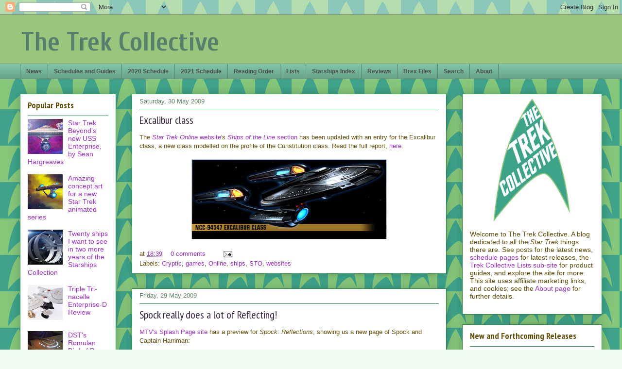

--- FILE ---
content_type: text/html; charset=UTF-8
request_url: https://www.thetrekcollective.com/2009/05/?m=0
body_size: 48873
content:
<!DOCTYPE html>
<html class='v2' dir='ltr' xmlns='http://www.w3.org/1999/xhtml' xmlns:b='http://www.google.com/2005/gml/b' xmlns:data='http://www.google.com/2005/gml/data' xmlns:expr='http://www.google.com/2005/gml/expr'>
<head>
<link href='https://www.blogger.com/static/v1/widgets/335934321-css_bundle_v2.css' rel='stylesheet' type='text/css'/>
<meta content='IE=EmulateIE7' http-equiv='X-UA-Compatible'/><meta content='fd139b77-ae91-4499-8f01-9652afd48540' name='fo-verify'/>
<meta content='width=1100' name='viewport'/>
<meta content='text/html; charset=UTF-8' http-equiv='Content-Type'/>
<meta content='blogger' name='generator'/>
<link href='https://www.thetrekcollective.com/favicon.ico' rel='icon' type='image/x-icon'/>
<link href='https://www.thetrekcollective.com/2009/05/' rel='canonical'/>
<link rel="alternate" type="application/atom+xml" title="The Trek Collective - Atom" href="https://www.thetrekcollective.com/feeds/posts/default" />
<link rel="alternate" type="application/rss+xml" title="The Trek Collective - RSS" href="https://www.thetrekcollective.com/feeds/posts/default?alt=rss" />
<link rel="service.post" type="application/atom+xml" title="The Trek Collective - Atom" href="https://www.blogger.com/feeds/734769081735169113/posts/default" />
<!--Can't find substitution for tag [blog.ieCssRetrofitLinks]-->
<meta content='https://www.thetrekcollective.com/2009/05/' property='og:url'/>
<meta content='The Trek Collective' property='og:title'/>
<meta content='' property='og:description'/>
<title>The Trek Collective: May 2009</title>
<meta content='text/html; charset=utf-8' http-equiv='Content-Type'/>
<meta content='Star Trek news: books, comics, games, toys, collectibles, clothing, film and TV production, and more. The latest covers, blurbs, previews, and updates, plus full schedules of forthcoming releases.' name='description'/>
<meta content='Star Trek, Star Trek news, Star Trek website, Star Trek blog, 8of5, 8 of 5, Trek Collective, The Trek Collective, The Animated Series, The Next Generation, Deep Space 9, Voyager, Enterprise, Discovery, TOS, TAS, TNG, DS9, Star Trek books, Star Trek novels, Star Trek comics, novels, comics, books, short stories, ebooks, blurbs, covers, art, ships, starships, games, toys, collectables, merchandise, DVD, bluray, Titan, Vanguard, New Frontier, Destiny, Starfleet Academy, Pocket Books, Gallery Books, IDW, excerpts, schedule, publication schedule, Ships of the Line, USS Enterprise, USS Voyager, USS Defiant, USS Aventine, USS Titan, USS Vengeance, USS Discovery, Star Trek ongoing, Star Trek Into Darkness, Into Darkness, nuTrek, Typhon Pact, Star Trek art, Star Trek starships, model starships, Drex Files, Star Trek Beyond, Star Trek Discovery, Discovery, Picard, Star Trek Picard, Lower Decks, Star Trek Lower Decks, Prodigy, Star Trek Prodigy, Eaglemoss' name='keywords'/>
<meta content='summary' name='twitter:card'>
<meta content='@TrekCollective' name='twitter:site'/></meta>
<style type='text/css'>@font-face{font-family:'Cuprum';font-style:normal;font-weight:700;font-display:swap;src:url(//fonts.gstatic.com/s/cuprum/v29/dg45_pLmvrkcOkBnKsOzXyGWTBcmgwL9VjbYJxYmknQHEMmm.woff2)format('woff2');unicode-range:U+0460-052F,U+1C80-1C8A,U+20B4,U+2DE0-2DFF,U+A640-A69F,U+FE2E-FE2F;}@font-face{font-family:'Cuprum';font-style:normal;font-weight:700;font-display:swap;src:url(//fonts.gstatic.com/s/cuprum/v29/dg45_pLmvrkcOkBnKsOzXyGWTBcmgwL9Vj_YJxYmknQHEMmm.woff2)format('woff2');unicode-range:U+0301,U+0400-045F,U+0490-0491,U+04B0-04B1,U+2116;}@font-face{font-family:'Cuprum';font-style:normal;font-weight:700;font-display:swap;src:url(//fonts.gstatic.com/s/cuprum/v29/dg45_pLmvrkcOkBnKsOzXyGWTBcmgwL9VjTYJxYmknQHEMmm.woff2)format('woff2');unicode-range:U+0102-0103,U+0110-0111,U+0128-0129,U+0168-0169,U+01A0-01A1,U+01AF-01B0,U+0300-0301,U+0303-0304,U+0308-0309,U+0323,U+0329,U+1EA0-1EF9,U+20AB;}@font-face{font-family:'Cuprum';font-style:normal;font-weight:700;font-display:swap;src:url(//fonts.gstatic.com/s/cuprum/v29/dg45_pLmvrkcOkBnKsOzXyGWTBcmgwL9VjXYJxYmknQHEMmm.woff2)format('woff2');unicode-range:U+0100-02BA,U+02BD-02C5,U+02C7-02CC,U+02CE-02D7,U+02DD-02FF,U+0304,U+0308,U+0329,U+1D00-1DBF,U+1E00-1E9F,U+1EF2-1EFF,U+2020,U+20A0-20AB,U+20AD-20C0,U+2113,U+2C60-2C7F,U+A720-A7FF;}@font-face{font-family:'Cuprum';font-style:normal;font-weight:700;font-display:swap;src:url(//fonts.gstatic.com/s/cuprum/v29/dg45_pLmvrkcOkBnKsOzXyGWTBcmgwL9VjvYJxYmknQHEA.woff2)format('woff2');unicode-range:U+0000-00FF,U+0131,U+0152-0153,U+02BB-02BC,U+02C6,U+02DA,U+02DC,U+0304,U+0308,U+0329,U+2000-206F,U+20AC,U+2122,U+2191,U+2193,U+2212,U+2215,U+FEFF,U+FFFD;}@font-face{font-family:'PT Sans Narrow';font-style:normal;font-weight:400;font-display:swap;src:url(//fonts.gstatic.com/s/ptsansnarrow/v19/BngRUXNadjH0qYEzV7ab-oWlsbCLwR2oefDofMY.woff2)format('woff2');unicode-range:U+0460-052F,U+1C80-1C8A,U+20B4,U+2DE0-2DFF,U+A640-A69F,U+FE2E-FE2F;}@font-face{font-family:'PT Sans Narrow';font-style:normal;font-weight:400;font-display:swap;src:url(//fonts.gstatic.com/s/ptsansnarrow/v19/BngRUXNadjH0qYEzV7ab-oWlsbCCwR2oefDofMY.woff2)format('woff2');unicode-range:U+0301,U+0400-045F,U+0490-0491,U+04B0-04B1,U+2116;}@font-face{font-family:'PT Sans Narrow';font-style:normal;font-weight:400;font-display:swap;src:url(//fonts.gstatic.com/s/ptsansnarrow/v19/BngRUXNadjH0qYEzV7ab-oWlsbCIwR2oefDofMY.woff2)format('woff2');unicode-range:U+0100-02BA,U+02BD-02C5,U+02C7-02CC,U+02CE-02D7,U+02DD-02FF,U+0304,U+0308,U+0329,U+1D00-1DBF,U+1E00-1E9F,U+1EF2-1EFF,U+2020,U+20A0-20AB,U+20AD-20C0,U+2113,U+2C60-2C7F,U+A720-A7FF;}@font-face{font-family:'PT Sans Narrow';font-style:normal;font-weight:400;font-display:swap;src:url(//fonts.gstatic.com/s/ptsansnarrow/v19/BngRUXNadjH0qYEzV7ab-oWlsbCGwR2oefDo.woff2)format('woff2');unicode-range:U+0000-00FF,U+0131,U+0152-0153,U+02BB-02BC,U+02C6,U+02DA,U+02DC,U+0304,U+0308,U+0329,U+2000-206F,U+20AC,U+2122,U+2191,U+2193,U+2212,U+2215,U+FEFF,U+FFFD;}@font-face{font-family:'PT Sans Narrow';font-style:normal;font-weight:700;font-display:swap;src:url(//fonts.gstatic.com/s/ptsansnarrow/v19/BngSUXNadjH0qYEzV7ab-oWlsbg95AiIW_3CRs-2UEU.woff2)format('woff2');unicode-range:U+0460-052F,U+1C80-1C8A,U+20B4,U+2DE0-2DFF,U+A640-A69F,U+FE2E-FE2F;}@font-face{font-family:'PT Sans Narrow';font-style:normal;font-weight:700;font-display:swap;src:url(//fonts.gstatic.com/s/ptsansnarrow/v19/BngSUXNadjH0qYEzV7ab-oWlsbg95AiBW_3CRs-2UEU.woff2)format('woff2');unicode-range:U+0301,U+0400-045F,U+0490-0491,U+04B0-04B1,U+2116;}@font-face{font-family:'PT Sans Narrow';font-style:normal;font-weight:700;font-display:swap;src:url(//fonts.gstatic.com/s/ptsansnarrow/v19/BngSUXNadjH0qYEzV7ab-oWlsbg95AiLW_3CRs-2UEU.woff2)format('woff2');unicode-range:U+0100-02BA,U+02BD-02C5,U+02C7-02CC,U+02CE-02D7,U+02DD-02FF,U+0304,U+0308,U+0329,U+1D00-1DBF,U+1E00-1E9F,U+1EF2-1EFF,U+2020,U+20A0-20AB,U+20AD-20C0,U+2113,U+2C60-2C7F,U+A720-A7FF;}@font-face{font-family:'PT Sans Narrow';font-style:normal;font-weight:700;font-display:swap;src:url(//fonts.gstatic.com/s/ptsansnarrow/v19/BngSUXNadjH0qYEzV7ab-oWlsbg95AiFW_3CRs-2.woff2)format('woff2');unicode-range:U+0000-00FF,U+0131,U+0152-0153,U+02BB-02BC,U+02C6,U+02DA,U+02DC,U+0304,U+0308,U+0329,U+2000-206F,U+20AC,U+2122,U+2191,U+2193,U+2212,U+2215,U+FEFF,U+FFFD;}</style>
<style id='page-skin-1' type='text/css'><!--
/*
-----------------------------------------------
Blogger Template Style
Name:     Awesome Inc.
Designer: Tina Chen
URL:      tinachen.org
----------------------------------------------- */
/* Variable definitions
====================
<Variable name="keycolor" description="Main Color" type="color" default="#ffffff"/>
<Group description="Page" selector="body">
<Variable name="body.font" description="Font" type="font"
default="normal normal 13px Arial, Tahoma, Helvetica, FreeSans, sans-serif"/>
<Variable name="body.background.color" description="Background Color" type="color" default="#000000"/>
<Variable name="body.text.color" description="Text Color" type="color" default="#ffffff"/>
</Group>
<Group description="Links" selector=".main-inner">
<Variable name="link.color" description="Link Color" type="color" default="#888888"/>
<Variable name="link.visited.color" description="Visited Color" type="color" default="#444444"/>
<Variable name="link.hover.color" description="Hover Color" type="color" default="#cccccc"/>
</Group>
<Group description="Blog Title" selector=".header h1">
<Variable name="header.font" description="Title Font" type="font"
default="normal bold 40px Arial, Tahoma, Helvetica, FreeSans, sans-serif"/>
<Variable name="header.text.color" description="Title Color" type="color" default="#634c04" />
<Variable name="header.background.color" description="Header Background" type="color" default="transparent" />
</Group>
<Group description="Blog Description" selector=".header .description">
<Variable name="description.font" description="Font" type="font"
default="normal normal 14px Arial, Tahoma, Helvetica, FreeSans, sans-serif"/>
<Variable name="description.text.color" description="Text Color" type="color"
default="#634c04" />
</Group>
<Group description="Tabs Text" selector=".tabs-inner .widget li a">
<Variable name="tabs.font" description="Font" type="font"
default="normal bold 14px Arial, Tahoma, Helvetica, FreeSans, sans-serif"/>
<Variable name="tabs.text.color" description="Text Color" type="color" default="#634c04"/>
<Variable name="tabs.selected.text.color" description="Selected Color" type="color" default="#4e4e4e"/>
</Group>
<Group description="Tabs Background" selector=".tabs-outer .PageList">
<Variable name="tabs.background.color" description="Background Color" type="color" default="#141414"/>
<Variable name="tabs.selected.background.color" description="Selected Color" type="color" default="#444444"/>
<Variable name="tabs.border.color" description="Border Color" type="color" default="#1c8e3d"/>
</Group>
<Group description="Date Header" selector=".main-inner .widget h2.date-header, .main-inner .widget h2.date-header span">
<Variable name="date.font" description="Font" type="font"
default="normal normal 14px Arial, Tahoma, Helvetica, FreeSans, sans-serif"/>
<Variable name="date.text.color" description="Text Color" type="color" default="#666666"/>
<Variable name="date.border.color" description="Border Color" type="color" default="#1c8e3d"/>
</Group>
<Group description="Post Title" selector="h3.post-title, h4, h3.post-title a">
<Variable name="post.title.font" description="Font" type="font"
default="normal bold 22px Arial, Tahoma, Helvetica, FreeSans, sans-serif"/>
<Variable name="post.title.text.color" description="Text Color" type="color" default="#634c04"/>
</Group>
<Group description="Post Background" selector=".post">
<Variable name="post.background.color" description="Background Color" type="color" default="#ffffff" />
<Variable name="post.border.color" description="Border Color" type="color" default="#1c8e3d" />
<Variable name="post.border.bevel.color" description="Bevel Color" type="color" default="#1c8e3d"/>
</Group>
<Group description="Gadget Title" selector="h2">
<Variable name="widget.title.font" description="Font" type="font"
default="normal bold 14px Arial, Tahoma, Helvetica, FreeSans, sans-serif"/>
<Variable name="widget.title.text.color" description="Text Color" type="color" default="#634c04"/>
</Group>
<Group description="Gadget Text" selector=".sidebar .widget">
<Variable name="widget.font" description="Font" type="font"
default="normal normal 14px Arial, Tahoma, Helvetica, FreeSans, sans-serif"/>
<Variable name="widget.text.color" description="Text Color" type="color" default="#634c04"/>
<Variable name="widget.alternate.text.color" description="Alternate Color" type="color" default="#666666"/>
</Group>
<Group description="Gadget Links" selector=".sidebar .widget">
<Variable name="widget.link.color" description="Link Color" type="color" default="#9c2dd2"/>
<Variable name="widget.link.visited.color" description="Visited Color" type="color" default="#00c675"/>
<Variable name="widget.link.hover.color" description="Hover Color" type="color" default="#a1bf25"/>
</Group>
<Group description="Gadget Background" selector=".sidebar .widget">
<Variable name="widget.background.color" description="Background Color" type="color" default="#141414"/>
<Variable name="widget.border.color" description="Border Color" type="color" default="#222222"/>
<Variable name="widget.border.bevel.color" description="Bevel Color" type="color" default="#000000"/>
</Group>
<Group description="Sidebar Background" selector=".column-left-inner .column-right-inner">
<Variable name="widget.outer.background.color" description="Background Color" type="color" default="transparent" />
</Group>
<Group description="Images" selector=".main-inner">
<Variable name="image.background.color" description="Background Color" type="color" default="transparent"/>
<Variable name="image.border.color" description="Border Color" type="color" default="transparent"/>
</Group>
<Group description="Feed" selector=".blog-feeds">
<Variable name="feed.text.color" description="Text Color" type="color" default="#634c04"/>
</Group>
<Group description="Feed Links" selector=".blog-feeds">
<Variable name="feed.link.color" description="Link Color" type="color" default="#9c2dd2"/>
<Variable name="feed.link.visited.color" description="Visited Color" type="color" default="#00c675"/>
<Variable name="feed.link.hover.color" description="Hover Color" type="color" default="#a1bf25"/>
</Group>
<Group description="Pager" selector=".blog-pager">
<Variable name="pager.background.color" description="Background Color" type="color" default="#ffffff" />
</Group>
<Group description="Footer" selector=".footer-outer">
<Variable name="footer.background.color" description="Background Color" type="color" default="#ffffff" />
<Variable name="footer.text.color" description="Text Color" type="color" default="#634c04" />
</Group>
<Variable name="title.shadow.spread" description="Title Shadow" type="length" default="-1px"/>
<Variable name="body.background" description="Body Background" type="background"
color="#f0faf1"
default="$(color) none repeat scroll top left"/>
<Variable name="body.background.gradient.cap" description="Body Gradient Cap" type="url"
default="none"/>
<Variable name="body.background.size" description="Body Background Size" type="string" default="auto"/>
<Variable name="tabs.background.gradient" description="Tabs Background Gradient" type="url"
default="none"/>
<Variable name="header.background.gradient" description="Header Background Gradient" type="url" default="none" />
<Variable name="header.padding.top" description="Header Top Padding" type="length" default="22px" />
<Variable name="header.margin.top" description="Header Top Margin" type="length" default="0" />
<Variable name="header.margin.bottom" description="Header Bottom Margin" type="length" default="0" />
<Variable name="widget.padding.top" description="Widget Padding Top" type="length" default="8px" />
<Variable name="widget.padding.side" description="Widget Padding Side" type="length" default="15px" />
<Variable name="widget.outer.margin.top" description="Widget Top Margin" type="length" default="0" />
<Variable name="widget.outer.background.gradient" description="Gradient" type="url" default="none" />
<Variable name="widget.border.radius" description="Gadget Border Radius" type="length" default="0" />
<Variable name="outer.shadow.spread" description="Outer Shadow Size" type="length" default="0" />
<Variable name="date.header.border.radius.top" description="Date Header Border Radius Top" type="length" default="0" />
<Variable name="date.header.position" description="Date Header Position" type="length" default="15px" />
<Variable name="date.space" description="Date Space" type="length" default="30px" />
<Variable name="date.position" description="Date Float" type="string" default="static" />
<Variable name="date.padding.bottom" description="Date Padding Bottom" type="length" default="0" />
<Variable name="date.border.size" description="Date Border Size" type="length" default="0" />
<Variable name="date.background" description="Date Background" type="background" color="transparent"
default="$(color) none no-repeat scroll top left" />
<Variable name="date.first.border.radius.top" description="Date First top radius" type="length" default="0px" />
<Variable name="date.last.space.bottom" description="Date Last Space Bottom" type="length"
default="20px" />
<Variable name="date.last.border.radius.bottom" description="Date Last bottom radius" type="length" default="0px" />
<Variable name="post.first.padding.top" description="First Post Padding Top" type="length" default="0" />
<Variable name="image.shadow.spread" description="Image Shadow Size" type="length" default="0"/>
<Variable name="image.border.radius" description="Image Border Radius" type="length" default="0"/>
<Variable name="separator.outdent" description="Separator Outdent" type="length" default="15px" />
<Variable name="title.separator.border.size" description="Widget Title Border Size" type="length" default="1px" />
<Variable name="list.separator.border.size" description="List Separator Border Size" type="length" default="1px" />
<Variable name="shadow.spread" description="Shadow Size" type="length" default="0"/>
<Variable name="startSide" description="Side where text starts in blog language" type="automatic" default="left"/>
<Variable name="endSide" description="Side where text ends in blog language" type="automatic" default="right"/>
<Variable name="date.side" description="Side where date header is placed" type="string" default="right"/>
<Variable name="pager.border.radius.top" description="Pager Border Top Radius" type="length" default="0px" />
<Variable name="pager.space.top" description="Pager Top Space" type="length" default="1em" />
<Variable name="footer.background.gradient" description="Background Gradient" type="url" default="none" />
<Variable name="mobile.background.size" description="Mobile Background Size" type="string"
default="auto"/>
<Variable name="mobile.background.overlay" description="Mobile Background Overlay" type="string"
default="transparent none repeat scroll top left"/>
<Variable name="mobile.button.color" description="Mobile Button Color" type="color" default="#ffffff" />
*/
/* Content
----------------------------------------------- */
body {
font: normal normal 13px Arial, Tahoma, Helvetica, FreeSans, sans-serif;
color: #634c04;
background: #f0faf1 url(//3.bp.blogspot.com/-iPcupqKKdlA/Vo8BQOV9xNI/AAAAAAAAl9s/tkBhIsRP5p4/s0-r/8of5%2Bdeltas.jpg) repeat fixed top left;
}
html body .content-outer {
min-width: 0;
max-width: 100%;
width: 100%;
}
a:link {
text-decoration: none;
color: #9c2dd2;
}
a:visited {
text-decoration: none;
color: #00c675;
}
a:hover {
text-decoration: underline;
color: #a1bf25;
}
.body-fauxcolumn-outer .cap-top {
position: absolute;
z-index: 1;
height: 276px;
width: 100%;
background: transparent none repeat-x scroll top left;
_background-image: none;
}
/* Columns
----------------------------------------------- */
.content-inner {
padding: 0;
}
.header-inner .section {
margin: 0 16px;
}
.tabs-inner .section {
margin: 0 16px;
}
.main-inner {
padding-top: 30px;
}
.main-inner .column-center-inner,
.main-inner .column-left-inner,
.main-inner .column-right-inner {
padding: 0 5px;
}
*+html body .main-inner .column-center-inner {
margin-top: -30px;
}
#layout .main-inner .column-center-inner {
margin-top: 0;
}
/* Header
----------------------------------------------- */
.header-outer {
margin: 0 0 0 0;
background: #9ac57d none repeat scroll 0 0;
}
.Header h1 {
font: normal bold 55px Cuprum;
color: #567f6c;
text-shadow: 0 0 -1px #000000;
}
.Header h1 a {
color: #567f6c;
}
.Header .description {
font: normal normal 20px PT Sans Narrow;
color: #274e13;
}
.header-inner .Header .titlewrapper,
.header-inner .Header .descriptionwrapper {
padding-left: 0;
padding-right: 0;
margin-bottom: 0;
}
.header-inner .Header .titlewrapper {
padding-top: 22px;
}
/* Tabs
----------------------------------------------- */
.tabs-outer {
overflow: hidden;
position: relative;
background: #7ec5a8 url(//www.blogblog.com/1kt/awesomeinc/tabs_gradient_light.png) repeat scroll 0 0;
}
#layout .tabs-outer {
overflow: visible;
}
.tabs-cap-top, .tabs-cap-bottom {
position: absolute;
width: 100%;
border-top: 1px solid #5e8063;
}
.tabs-cap-bottom {
bottom: 0;
}
.tabs-inner .widget li a {
display: inline-block;
margin: 0;
padding: .6em 1em;
font: normal bold 12px Arial, Tahoma, Helvetica, FreeSans, sans-serif;
color: #4e4e4e;
border-top: 1px solid #5e8063;
border-bottom: 1px solid #5e8063;
border-left: 1px solid #5e8063;
height: 16px;
line-height: 16px;
}
.tabs-inner .widget li:last-child a {
border-right: 1px solid #5e8063;
}
.tabs-inner .widget li.selected a, .tabs-inner .widget li a:hover {
background: #314a40 url(//www.blogblog.com/1kt/awesomeinc/tabs_gradient_light.png) repeat-x scroll 0 -100px;
color: #ffffff;
}
/* Headings
----------------------------------------------- */
h2 {
font: normal bold 18px PT Sans Narrow;
color: #634c04;
}
/* Widgets
----------------------------------------------- */
.main-inner .section {
margin: 0 27px;
padding: 0;
}
.main-inner .column-left-outer,
.main-inner .column-right-outer {
margin-top: 0;
}
#layout .main-inner .column-left-outer,
#layout .main-inner .column-right-outer {
margin-top: 0;
}
.main-inner .column-left-inner,
.main-inner .column-right-inner {
background: transparent none repeat 0 0;
-moz-box-shadow: 0 0 0 rgba(0, 0, 0, .2);
-webkit-box-shadow: 0 0 0 rgba(0, 0, 0, .2);
-goog-ms-box-shadow: 0 0 0 rgba(0, 0, 0, .2);
box-shadow: 0 0 0 rgba(0, 0, 0, .2);
-moz-border-radius: 0px;
-webkit-border-radius: 0px;
-goog-ms-border-radius: 0px;
border-radius: 0px;
}
#layout .main-inner .column-left-inner,
#layout .main-inner .column-right-inner {
margin-top: 0;
}
.sidebar .widget {
font: normal normal 14px Arial, Tahoma, Helvetica, FreeSans, sans-serif;
color: #634c04;
}
.sidebar .widget a:link {
color: #9c2dd2;
}
.sidebar .widget a:visited {
color: #00c675;
}
.sidebar .widget a:hover {
color: #a1bf25;
}
.sidebar .widget h2 {
text-shadow: 0 0 -1px #000000;
}
.main-inner .widget {
background-color: #ffffff;
border: 1px solid #1c8e3d;
padding: 0 15px 15px;
margin: 20px -16px;
-moz-box-shadow: 0 0 20px rgba(0, 0, 0, .2);
-webkit-box-shadow: 0 0 20px rgba(0, 0, 0, .2);
-goog-ms-box-shadow: 0 0 20px rgba(0, 0, 0, .2);
box-shadow: 0 0 20px rgba(0, 0, 0, .2);
-moz-border-radius: 0px;
-webkit-border-radius: 0px;
-goog-ms-border-radius: 0px;
border-radius: 0px;
}
.main-inner .widget h2 {
margin: 0 -0;
padding: .6em 0 .5em;
border-bottom: 1px solid transparent;
}
.footer-inner .widget h2 {
padding: 0 0 .4em;
border-bottom: 1px solid transparent;
}
.main-inner .widget h2 + div, .footer-inner .widget h2 + div {
border-top: 1px solid #1c8e3d;
padding-top: 8px;
}
.main-inner .widget .widget-content {
margin: 0 -0;
padding: 7px 0 0;
}
.main-inner .widget ul, .main-inner .widget #ArchiveList ul.flat {
margin: -8px -15px 0;
padding: 0;
list-style: none;
}
.main-inner .widget #ArchiveList {
margin: -8px 0 0;
}
.main-inner .widget ul li, .main-inner .widget #ArchiveList ul.flat li {
padding: .5em 15px;
text-indent: 0;
color: #4e4e4e;
border-top: 0 solid #1c8e3d;
border-bottom: 1px solid transparent;
}
.main-inner .widget #ArchiveList ul li {
padding-top: .25em;
padding-bottom: .25em;
}
.main-inner .widget ul li:first-child, .main-inner .widget #ArchiveList ul.flat li:first-child {
border-top: none;
}
.main-inner .widget ul li:last-child, .main-inner .widget #ArchiveList ul.flat li:last-child {
border-bottom: none;
}
.post-body {
position: relative;
}
.main-inner .widget .post-body ul {
padding: 0 2.5em;
margin: .5em 0;
list-style: disc;
}
.main-inner .widget .post-body ul li {
padding: 0.25em 0;
margin-bottom: .25em;
color: #634c04;
border: none;
}
.footer-inner .widget ul {
padding: 0;
list-style: none;
}
.widget .zippy {
color: #4e4e4e;
}
/* Posts
----------------------------------------------- */
body .main-inner .Blog {
padding: 0;
margin-bottom: 1em;
background-color: transparent;
border: none;
-moz-box-shadow: 0 0 0 rgba(0, 0, 0, 0);
-webkit-box-shadow: 0 0 0 rgba(0, 0, 0, 0);
-goog-ms-box-shadow: 0 0 0 rgba(0, 0, 0, 0);
box-shadow: 0 0 0 rgba(0, 0, 0, 0);
}
.main-inner .section:last-child .Blog:last-child {
padding: 0;
margin-bottom: 1em;
}
.main-inner .widget h2.date-header {
margin: 0 -15px 1px;
padding: 0 0 0 0;
font: normal normal 13px Arial, Tahoma, Helvetica, FreeSans, sans-serif;
color: #5e8063;
background: transparent none no-repeat scroll top left;
border-top: 0 solid #1c8e3d;
border-bottom: 1px solid transparent;
-moz-border-radius-topleft: 0;
-moz-border-radius-topright: 0;
-webkit-border-top-left-radius: 0;
-webkit-border-top-right-radius: 0;
border-top-left-radius: 0;
border-top-right-radius: 0;
position: static;
bottom: 100%;
right: 15px;
text-shadow: 0 0 -1px #000000;
}
.main-inner .widget h2.date-header span {
font: normal normal 13px Arial, Tahoma, Helvetica, FreeSans, sans-serif;
display: block;
padding: .5em 15px;
border-left: 0 solid #1c8e3d;
border-right: 0 solid #1c8e3d;
}
.date-outer {
position: relative;
margin: 30px 0 20px;
padding: 0 15px;
background-color: #ffffff;
border: 1px solid #1c8e3d;
-moz-box-shadow: 0 0 20px rgba(0, 0, 0, .2);
-webkit-box-shadow: 0 0 20px rgba(0, 0, 0, .2);
-goog-ms-box-shadow: 0 0 20px rgba(0, 0, 0, .2);
box-shadow: 0 0 20px rgba(0, 0, 0, .2);
-moz-border-radius: 0px;
-webkit-border-radius: 0px;
-goog-ms-border-radius: 0px;
border-radius: 0px;
}
.date-outer:first-child {
margin-top: 0;
}
.date-outer:last-child {
margin-bottom: 20px;
-moz-border-radius-bottomleft: 0px;
-moz-border-radius-bottomright: 0px;
-webkit-border-bottom-left-radius: 0px;
-webkit-border-bottom-right-radius: 0px;
-goog-ms-border-bottom-left-radius: 0px;
-goog-ms-border-bottom-right-radius: 0px;
border-bottom-left-radius: 0px;
border-bottom-right-radius: 0px;
}
.date-posts {
margin: 0 -0;
padding: 0 0;
clear: both;
}
.post-outer, .inline-ad {
border-top: 1px solid #1c8e3d;
margin: 0 -0;
padding: 15px 0;
}
.post-outer {
padding-bottom: 10px;
}
.post-outer:first-child {
padding-top: 0;
border-top: none;
}
.post-outer:last-child, .inline-ad:last-child {
border-bottom: none;
}
.post-body {
position: relative;
}
.post-body img {
padding: 0px;
background: #ffffff;
border: 1px solid #c7c7c7;
-moz-box-shadow: 0 0 0px rgba(0, 0, 0, .2);
-webkit-box-shadow: 0 0 0px rgba(0, 0, 0, .2);
box-shadow: 0 0 0px rgba(0, 0, 0, .2);
-moz-border-radius: 0px;
-webkit-border-radius: 0px;
border-radius: 0px;
}
h3.post-title, h4 {
font: normal normal 22px PT Sans Narrow;
color: #372340;
}
h3.post-title a {
font: normal normal 22px PT Sans Narrow;
color: #372340;
}
h3.post-title a:hover {
color: #a1bf25;
text-decoration: underline;
}
.post-header {
margin: 0 0 1em;
}
.post-body {
line-height: 1.4;
}
.post-outer h2 {
color: #634c04;
}
.post-footer {
margin: 1.5em 0 0;
}
#blog-pager {
padding: 15px;
font-size: 120%;
background-color: #ffffff;
border: 1px solid #1c8e3d;
-moz-box-shadow: 0 0 20px rgba(0, 0, 0, .2);
-webkit-box-shadow: 0 0 20px rgba(0, 0, 0, .2);
-goog-ms-box-shadow: 0 0 20px rgba(0, 0, 0, .2);
box-shadow: 0 0 20px rgba(0, 0, 0, .2);
-moz-border-radius: 0px;
-webkit-border-radius: 0px;
-goog-ms-border-radius: 0px;
border-radius: 0px;
-moz-border-radius-topleft: 0px;
-moz-border-radius-topright: 0px;
-webkit-border-top-left-radius: 0px;
-webkit-border-top-right-radius: 0px;
-goog-ms-border-top-left-radius: 0px;
-goog-ms-border-top-right-radius: 0px;
border-top-left-radius: 0px;
border-top-right-radius-topright: 0px;
margin-top: 1em;
}
.blog-feeds, .post-feeds {
margin: 1em 0;
text-align: center;
color: #634c04;
}
.blog-feeds a, .post-feeds a {
color: #ce7f2c;
}
.blog-feeds a:visited, .post-feeds a:visited {
color: #00c675;
}
.blog-feeds a:hover, .post-feeds a:hover {
color: #a1bf25;
}
.post-outer .comments {
margin-top: 2em;
}
/* Comments
----------------------------------------------- */
.comments .comments-content .icon.blog-author {
background-repeat: no-repeat;
background-image: url([data-uri]);
}
.comments .comments-content .loadmore a {
border-top: 1px solid #5e8063;
border-bottom: 1px solid #5e8063;
}
.comments .continue {
border-top: 2px solid #5e8063;
}
/* Footer
----------------------------------------------- */
.footer-outer {
margin: -20px 0 -1px;
padding: 20px 0 0;
color: #634c04;
overflow: hidden;
}
.footer-fauxborder-left {
border-top: 1px solid #1c8e3d;
background: #ffffff none repeat scroll 0 0;
-moz-box-shadow: 0 0 20px rgba(0, 0, 0, .2);
-webkit-box-shadow: 0 0 20px rgba(0, 0, 0, .2);
-goog-ms-box-shadow: 0 0 20px rgba(0, 0, 0, .2);
box-shadow: 0 0 20px rgba(0, 0, 0, .2);
margin: 0 -20px;
}
/* Mobile
----------------------------------------------- */
body.mobile {
background-size: auto;
}
.mobile .body-fauxcolumn-outer {
background: transparent none repeat scroll top left;
}
*+html body.mobile .main-inner .column-center-inner {
margin-top: 0;
}
.mobile .main-inner .widget {
padding: 0 0 15px;
}
.mobile .main-inner .widget h2 + div,
.mobile .footer-inner .widget h2 + div {
border-top: none;
padding-top: 0;
}
.mobile .footer-inner .widget h2 {
padding: 0.5em 0;
border-bottom: none;
}
.mobile .main-inner .widget .widget-content {
margin: 0;
padding: 7px 0 0;
}
.mobile .main-inner .widget ul,
.mobile .main-inner .widget #ArchiveList ul.flat {
margin: 0 -15px 0;
}
.mobile .main-inner .widget h2.date-header {
right: 0;
}
.mobile .date-header span {
padding: 0.4em 0;
}
.mobile .date-outer:first-child {
margin-bottom: 0;
border: 1px solid #1c8e3d;
-moz-border-radius-topleft: 0px;
-moz-border-radius-topright: 0px;
-webkit-border-top-left-radius: 0px;
-webkit-border-top-right-radius: 0px;
-goog-ms-border-top-left-radius: 0px;
-goog-ms-border-top-right-radius: 0px;
border-top-left-radius: 0px;
border-top-right-radius: 0px;
}
.mobile .date-outer {
border-color: #1c8e3d;
border-width: 0 1px 1px;
}
.mobile .date-outer:last-child {
margin-bottom: 0;
}
.mobile .main-inner {
padding: 0;
}
.mobile .header-inner .section {
margin: 0;
}
.mobile .blog-posts {
padding: 0 10px;
}
.mobile .post-outer, .mobile .inline-ad {
padding: 5px 0;
}
.mobile .tabs-inner .section {
margin: 0 10px;
}
.mobile .main-inner .widget h2 {
margin: 0;
padding: 0;
}
.mobile .main-inner .widget h2.date-header span {
padding: 0;
}
.mobile .main-inner .widget .widget-content {
margin: 0;
padding: 7px 0 0;
}
.mobile #blog-pager {
border: 1px solid transparent;
background: #ffffff none repeat scroll 0 0;
}
.mobile .main-inner .column-left-inner,
.mobile .main-inner .column-right-inner {
background: transparent none repeat 0 0;
-moz-box-shadow: none;
-webkit-box-shadow: none;
-goog-ms-box-shadow: none;
box-shadow: none;
}
.mobile .date-posts {
margin: 0;
padding: 0;
}
.mobile .footer-fauxborder-left {
margin: 0;
border-top: inherit;
}
.mobile .main-inner .section:last-child .Blog:last-child {
margin-bottom: 0;
}
.mobile-index-contents {
color: #634c04;
}
.mobile .mobile-link-button {
background: #9c2dd2 url(//www.blogblog.com/1kt/awesomeinc/tabs_gradient_light.png) repeat scroll 0 0;
}
.mobile-link-button a:link, .mobile-link-button a:visited {
color: #ffffff;
}
.mobile .tabs-inner .PageList .widget-content {
background: transparent;
border-top: 1px solid;
border-color: #5e8063;
color: #4e4e4e;
}
.mobile .tabs-inner .PageList .widget-content .pagelist-arrow {
border-left: 1px solid #5e8063;
}
.post-body blockquote {background-color: #68a28a; color: #fff; padding: 10px; font-style:italic; -moz-border-radius: 0px; -webkit-border-radius: 0px;}
.post-column-left {
float: left;
width: 45%;
}
.post-column-right {
margin-top: -5px;
float: right;
width: 45%;
}
--></style>
<style id='template-skin-1' type='text/css'><!--
body {
min-width: 1230px;
}
.content-outer, .content-fauxcolumn-outer, .region-inner {
min-width: 1230px;
max-width: 1230px;
_width: 1230px;
}
.main-inner .columns {
padding-left: 230px;
padding-right: 320px;
}
.main-inner .fauxcolumn-center-outer {
left: 230px;
right: 320px;
/* IE6 does not respect left and right together */
_width: expression(this.parentNode.offsetWidth -
parseInt("230px") -
parseInt("320px") + 'px');
}
.main-inner .fauxcolumn-left-outer {
width: 230px;
}
.main-inner .fauxcolumn-right-outer {
width: 320px;
}
.main-inner .column-left-outer {
width: 230px;
right: 100%;
margin-left: -230px;
}
.main-inner .column-right-outer {
width: 320px;
margin-right: -320px;
}
#layout {
min-width: 0;
}
#layout .content-outer {
min-width: 0;
width: 800px;
}
#layout .region-inner {
min-width: 0;
width: auto;
}
--></style>
<!-- ebay affiliate -->
<script>window._epn = {campaign: 5338686644, smartPopover:false};</script>
<script src='https://epnt.ebay.com/static/epn-smart-tools.js'></script>
<script async='async' src='https://epnt.ebay.com/static/epn-smart-tools.js'></script>
<!-- ebay affiliate -->
<!-- Pinterest -->
<meta content='523feda7f79295abea4093de103d0e3c' name='p:domain_verify'/>
<!-- Pinterest -->
<link href='https://www.blogger.com/dyn-css/authorization.css?targetBlogID=734769081735169113&amp;zx=068fe041-b814-40a8-8696-7e22893d1b87' media='none' onload='if(media!=&#39;all&#39;)media=&#39;all&#39;' rel='stylesheet'/><noscript><link href='https://www.blogger.com/dyn-css/authorization.css?targetBlogID=734769081735169113&amp;zx=068fe041-b814-40a8-8696-7e22893d1b87' rel='stylesheet'/></noscript>
<meta name='google-adsense-platform-account' content='ca-host-pub-1556223355139109'/>
<meta name='google-adsense-platform-domain' content='blogspot.com'/>

<!-- data-ad-client=ca-pub-2664308603309532 -->

</head>
<body class='loading'>
<div class='navbar section' id='navbar'><div class='widget Navbar' data-version='1' id='Navbar1'><script type="text/javascript">
    function setAttributeOnload(object, attribute, val) {
      if(window.addEventListener) {
        window.addEventListener('load',
          function(){ object[attribute] = val; }, false);
      } else {
        window.attachEvent('onload', function(){ object[attribute] = val; });
      }
    }
  </script>
<div id="navbar-iframe-container"></div>
<script type="text/javascript" src="https://apis.google.com/js/platform.js"></script>
<script type="text/javascript">
      gapi.load("gapi.iframes:gapi.iframes.style.bubble", function() {
        if (gapi.iframes && gapi.iframes.getContext) {
          gapi.iframes.getContext().openChild({
              url: 'https://www.blogger.com/navbar/734769081735169113?origin\x3dhttps://www.thetrekcollective.com',
              where: document.getElementById("navbar-iframe-container"),
              id: "navbar-iframe"
          });
        }
      });
    </script><script type="text/javascript">
(function() {
var script = document.createElement('script');
script.type = 'text/javascript';
script.src = '//pagead2.googlesyndication.com/pagead/js/google_top_exp.js';
var head = document.getElementsByTagName('head')[0];
if (head) {
head.appendChild(script);
}})();
</script>
</div></div>
<div class='body-fauxcolumns'>
<div class='fauxcolumn-outer body-fauxcolumn-outer'>
<div class='cap-top'>
<div class='cap-left'></div>
<div class='cap-right'></div>
</div>
<div class='fauxborder-left'>
<div class='fauxborder-right'></div>
<div class='fauxcolumn-inner'>
</div>
</div>
<div class='cap-bottom'>
<div class='cap-left'></div>
<div class='cap-right'></div>
</div>
</div>
</div>
<div class='content'>
<div class='content-fauxcolumns'>
<div class='fauxcolumn-outer content-fauxcolumn-outer'>
<div class='cap-top'>
<div class='cap-left'></div>
<div class='cap-right'></div>
</div>
<div class='fauxborder-left'>
<div class='fauxborder-right'></div>
<div class='fauxcolumn-inner'>
</div>
</div>
<div class='cap-bottom'>
<div class='cap-left'></div>
<div class='cap-right'></div>
</div>
</div>
</div>
<div class='content-outer'>
<div class='content-cap-top cap-top'>
<div class='cap-left'></div>
<div class='cap-right'></div>
</div>
<div class='fauxborder-left content-fauxborder-left'>
<div class='fauxborder-right content-fauxborder-right'></div>
<div class='content-inner'>
<header>
<div class='header-outer'>
<div class='header-cap-top cap-top'>
<div class='cap-left'></div>
<div class='cap-right'></div>
</div>
<div class='fauxborder-left header-fauxborder-left'>
<div class='fauxborder-right header-fauxborder-right'></div>
<div class='region-inner header-inner'>
<table><tr><td style='width: 80%;'>
<div class='header section' id='header'><div class='widget Header' data-version='1' id='Header1'>
<div id='header-inner'>
<div class='titlewrapper'>
<h1 class='title'>
<a href='https://www.thetrekcollective.com/?m=0'>
The Trek Collective
</a>
</h1>
</div>
<div class='descriptionwrapper'>
<p class='description'><span>
</span></p>
</div>
</div>
</div></div></td>
<td style='width: 20%;'>
<div class='header section' id='header2'><div class='widget HTML' data-version='1' id='HTML6'>
<div class='widget-content'>
<!--<table style="float: right;"><tbody><tr><td><a href="https://www.facebook.com/TrekCollective/" title="Facebook"><img src="https://blogger.googleusercontent.com/img/b/R29vZ2xl/AVvXsEhUNrRL1_D9YweEqpKCSnqLRLHAqhyCnbw-oxDzRDr7u25KB6Sl2uuZmP71PVFCVjTy2hZnI1mMsRYt2t2KHR_2LiKq2Kk0xPjRjmA8kEtzPVA-eb6one2m879SjTX6IjT-n2wzQi1Bv0_V/s65/facebook%2520icon.jpg" / /></a></td><td><a href="http://twitter.com/#!/TrekCollective" title="Twitter"><img src="https://blogger.googleusercontent.com/img/b/R29vZ2xl/AVvXsEjQgPbbnWit_sGvXPn28IrSAsjHfD_JtQoGLP6kNrbvP0rjVrzveu9OVV9D3X73ZwexsOiZW-CtyFeWonH_5w5mS9K5pvkXs6Vv0iOCiwtiAdhAbvKI6Bir8yzoCB5n-65hwn61QSEvCuJc/s65/twitter%2520icon.jpg" / /></a></td><td><a href="https://www.instagram.com/trekcollect/" title="Instagram"><img src="https://blogger.googleusercontent.com/img/b/R29vZ2xl/AVvXsEgdvEyP5wcxDL4Qz0mBXhiux29JXDnxB-_Ie-lw3SHtxQ6-wA893LCN46V0sihsyKZQoNhHzeGMq4Kh7jRAjEwo4GgY6w4ArZy9ChwZQz0sBYMz3RyKZjuQfwJqkBthX-Nbsms3vCCji_E/s65/instagram+icon.jpg" / /></a></td></tr></tbody></table>-->


<!--<table bgcolor="#FFFFFF" style="float: right; border:1px solid #567f6c;" cellpadding="0">
<tr><td>
<table bgcolor="#FFFFFF"><tbody>
<tr><td style="vertical-align: top;"><img src="https://blogger.googleusercontent.com/img/b/R29vZ2xl/AVvXsEgYOPcMGFJbL0YAIlqX5IdbTR7FvPKJenFHco2X_oBYksuIK-yngsRd-bF5l0aL4aA2KoUKvxW6iSlzIxWF1GwM3lZWtcGLkCBL03bsWWDwNRUJ5bhzQwmEhWcTvN62Ye8MMDHsDVNdFhs/s0/Highlights.jpg" /></td>

<td style="vertical-align: top;"><a href="http://www.thetrekcollective.com/2018/01/first-twelve-eaglemoss-discovery-ships.html"><img src="https://blogger.googleusercontent.com/img/b/R29vZ2xl/AVvXsEi08faHXOUJTta6mX3wdVq6rMFjorZTPQhafDYNDsJuJZlQC1QAzIKAPfGL0nHLxY4BKpwIMpiV2sUD5zco2RFG4d0x8InDCVg7PbQaCzR2uGaIuEV8Tnb6YWeuMIiQfmy9lH9f5sHEYJLX/s1600/highlight+disco+ship.jpg" /></a>
<span style="font-size:small;"><a href="http://www.thetrekcollective.com/2018/01/first-twelve-eaglemoss-discovery-ships.html">Eaglemoss <i>Discovery</i> ships line-up revealed</a></span></td>

<td style="vertical-align: top;"><a href="http://www.thetrekcollective.com/2017/11/behind-scenes-of-discovery-magic-to.html"><img src="https://blogger.googleusercontent.com/img/b/R29vZ2xl/AVvXsEjSSWUSvquQbhXItYYSlF-TssmLmQNlPiY7jjMeuVpU-xTksznrpYZ0zXfRsZfBZESWwImQd3uPR2uM0BEnGY0n9Lu_UZPNs9bAQCbAdK9hMm1WplFx79RTQpo9VJFHBfQYrEYP43wkB-4O/s1600/highlight+magic.jpg" /></a>
<span style="font-size:small;"><a href="http://www.thetrekcollective.com/2017/11/behind-scenes-of-discovery-magic-to.html"><i>Discovery</i> behind the scenes: <i>Magic to Make</i>...</a></span></td>

<td style="vertical-align: top;"><a href="http://www.thetrekcollective.com/2017/09/review-official-starships-collection.html"><img src="https://blogger.googleusercontent.com/img/b/R29vZ2xl/AVvXsEiNmCBGreHdMHUOQAmF0N6rL4T8AnhZRcrVmO6LbUGOmz4cTGwMZGteHDlf9d3J8mEhxKnZ-UqUSaipxPhoL-gDJnwCLwd1GlxltEOEKTdFkkqFDkkI9HVmjW_ZaQIYivl0M2jfa_ry-2Xb/s1600/highlight+titan.jpg" /></a>
<span style="font-size:small;"><a href="http://www.thetrekcollective.com/2017/09/review-official-starships-collection.html">Review: <i>Starships Collection</i> USS Titan</a></span></td>

</tr>
</tbody></table></td></tr></table>--><!--<table bgcolor="#FFFFFF" style="float: right; border:1px solid #567f6c;" cellpadding="0">
<tr><td>
<table bgcolor="#FFFFFF"><tbody>
<tr><td style="vertical-align: top;"><img src="https://blogger.googleusercontent.com/img/b/R29vZ2xl/AVvXsEgYOPcMGFJbL0YAIlqX5IdbTR7FvPKJenFHco2X_oBYksuIK-yngsRd-bF5l0aL4aA2KoUKvxW6iSlzIxWF1GwM3lZWtcGLkCBL03bsWWDwNRUJ5bhzQwmEhWcTvN62Ye8MMDHsDVNdFhs/s0/Highlights.jpg" /></td>

<td style="vertical-align: top;"><a href="http://www.thetrekcollective.com/2018/01/first-twelve-eaglemoss-discovery-ships.html"><img src="https://blogger.googleusercontent.com/img/b/R29vZ2xl/AVvXsEi08faHXOUJTta6mX3wdVq6rMFjorZTPQhafDYNDsJuJZlQC1QAzIKAPfGL0nHLxY4BKpwIMpiV2sUD5zco2RFG4d0x8InDCVg7PbQaCzR2uGaIuEV8Tnb6YWeuMIiQfmy9lH9f5sHEYJLX/s1600/highlight+disco+ship.jpg" /></a>
<span style="font-size:small;"><a href="http://www.thetrekcollective.com/2018/01/first-twelve-eaglemoss-discovery-ships.html">Eaglemoss <i>Discovery</i> ships line-up revealed</a></span></td>

<td style="vertical-align: top;"><a href="http://www.thetrekcollective.com/2017/11/behind-scenes-of-discovery-magic-to.html"><img src="https://blogger.googleusercontent.com/img/b/R29vZ2xl/AVvXsEjSSWUSvquQbhXItYYSlF-TssmLmQNlPiY7jjMeuVpU-xTksznrpYZ0zXfRsZfBZESWwImQd3uPR2uM0BEnGY0n9Lu_UZPNs9bAQCbAdK9hMm1WplFx79RTQpo9VJFHBfQYrEYP43wkB-4O/s1600/highlight+magic.jpg" /></a>
<span style="font-size:small;"><a href="http://www.thetrekcollective.com/2017/11/behind-scenes-of-discovery-magic-to.html"><i>Discovery</i> behind the scenes: <i>Magic to Make</i>...</a></span></td>

<td style="vertical-align: top;"><a href="http://www.thetrekcollective.com/2017/09/review-official-starships-collection.html"><img src="https://blogger.googleusercontent.com/img/b/R29vZ2xl/AVvXsEiNmCBGreHdMHUOQAmF0N6rL4T8AnhZRcrVmO6LbUGOmz4cTGwMZGteHDlf9d3J8mEhxKnZ-UqUSaipxPhoL-gDJnwCLwd1GlxltEOEKTdFkkqFDkkI9HVmjW_ZaQIYivl0M2jfa_ry-2Xb/s1600/highlight+titan.jpg" /></a>
<span style="font-size:small;"><a href="http://www.thetrekcollective.com/2017/09/review-official-starships-collection.html">Review: <i>Starships Collection</i> USS Titan</a></span></td>

</tr>
</tbody></table></td></tr></table>-->
</div>
<div class='clear'></div>
</div></div>
</td></tr></table>
</div>
</div>
<div class='header-cap-bottom cap-bottom'>
<div class='cap-left'></div>
<div class='cap-right'></div>
</div>
</div>
</header>
<div class='tabs-outer'>
<div class='tabs-cap-top cap-top'>
<div class='cap-left'></div>
<div class='cap-right'></div>
</div>
<div class='fauxborder-left tabs-fauxborder-left'>
<div class='fauxborder-right tabs-fauxborder-right'></div>
<div class='region-inner tabs-inner'>
<div class='tabs section' id='crosscol'><div class='widget PageList' data-version='1' id='PageList1'>
<div class='widget-content'>
<ul>
<li>
<a href='https://www.thetrekcollective.com/?m=0'>News</a>
</li>
<li>
<a href='https://www.thetrekcollective.com/p/schedules-and-guides.html?m=0'>Schedules and Guides</a>
</li>
<li>
<a href='https://www.thetrekcollective.com/p/2020-star-trek-publication-schedule_0.html'>2020 Schedule</a>
</li>
<li>
<a href='https://www.thetrekcollective.com/p/2021-star-trek-publication-schedule.html'>2021 Schedule</a>
</li>
<li>
<a href='https://www.thetrekcollective.com/p/trek-lit-reading-order.html'>Reading Order</a>
</li>
<li>
<a href='https://lists.trekcollective.com/'>Lists</a>
</li>
<li>
<a href='https://www.thetrekcollective.com/p/star-trek-official-starships-collection.html'>Starships Index</a>
</li>
<li>
<a href='https://www.thetrekcollective.com/p/reviews.html?m=0'>Reviews</a>
</li>
<li>
<a href='https://www.thetrekcollective.com/p/drex-files-in-exile.html'>Drex Files</a>
</li>
<li>
<a href='https://www.thetrekcollective.com/p/search.html?m=0'>Search</a>
</li>
<li>
<a href='https://www.thetrekcollective.com/p/about-8of5.html'>About</a>
</li>
</ul>
<div class='clear'></div>
</div>
</div></div>
<div class='tabs no-items section' id='crosscol-overflow'></div>
</div>
</div>
<div class='tabs-cap-bottom cap-bottom'>
<div class='cap-left'></div>
<div class='cap-right'></div>
</div>
</div>
<div class='main-outer'>
<div class='main-cap-top cap-top'>
<div class='cap-left'></div>
<div class='cap-right'></div>
</div>
<div class='fauxborder-left main-fauxborder-left'>
<div class='fauxborder-right main-fauxborder-right'></div>
<div class='region-inner main-inner'>
<div class='columns fauxcolumns'>
<div class='fauxcolumn-outer fauxcolumn-center-outer'>
<div class='cap-top'>
<div class='cap-left'></div>
<div class='cap-right'></div>
</div>
<div class='fauxborder-left'>
<div class='fauxborder-right'></div>
<div class='fauxcolumn-inner'>
</div>
</div>
<div class='cap-bottom'>
<div class='cap-left'></div>
<div class='cap-right'></div>
</div>
</div>
<div class='fauxcolumn-outer fauxcolumn-left-outer'>
<div class='cap-top'>
<div class='cap-left'></div>
<div class='cap-right'></div>
</div>
<div class='fauxborder-left'>
<div class='fauxborder-right'></div>
<div class='fauxcolumn-inner'>
</div>
</div>
<div class='cap-bottom'>
<div class='cap-left'></div>
<div class='cap-right'></div>
</div>
</div>
<div class='fauxcolumn-outer fauxcolumn-right-outer'>
<div class='cap-top'>
<div class='cap-left'></div>
<div class='cap-right'></div>
</div>
<div class='fauxborder-left'>
<div class='fauxborder-right'></div>
<div class='fauxcolumn-inner'>
</div>
</div>
<div class='cap-bottom'>
<div class='cap-left'></div>
<div class='cap-right'></div>
</div>
</div>
<!-- corrects IE6 width calculation -->
<div class='columns-inner'>
<div class='column-center-outer'>
<div class='column-center-inner'>
<div class='main section' id='main'><div class='widget Blog' data-version='1' id='Blog1'>
<div class='blog-posts hfeed'>
<!--Can't find substitution for tag [defaultAdStart]-->

          <div class="date-outer">
        
<h2 class='date-header'><span>Saturday, 30 May 2009</span></h2>

          <div class="date-posts">
        
<div class='post-outer'>
<div class='post hentry'>
<a name='1175374283835378388'></a>
<h3 class='post-title entry-title'>
<a href='https://www.thetrekcollective.com/2009/05/excalibur-class.html?m=0'>Excalibur class</a>
</h3>
<div class='post-header'>
<div class='post-header-line-1'></div>
</div>
<div class='post-body entry-content' id='post-body-1175374283835378388'>
The <a href="http://startrekonline.com/"><span style="font-style: italic;">Star Trek Online</span> website</a>'s <a href="http://startrekonline.com/ships"><span style="font-style: italic;">Ships of the Line</span> section</a> has been updated with an entry for the Excalibur class, a new class modelled on the profile of the Constitution class. Read the full report, <a href="http://startrekonline.com/node/265">here</a>.<br />
<br />
<a href="https://blogger.googleusercontent.com/img/b/R29vZ2xl/AVvXsEhaACJsJ98eqG6miHy8zib4u1LyISx7QM7s5aDcfsjg9c8ITqklC5LaykP6YGSWv2TG4jpbpOWmPwerD0uR145H-1it2X3_y4Zi-LRE0zrzqpsu86jUaiCcyhL1tzvq4eUsUacYKG4JAoTo/s1600-h/Excalibur+class.jpg"><img alt="" border="0" id="BLOGGER_PHOTO_ID_5341673535184437922" src="https://blogger.googleusercontent.com/img/b/R29vZ2xl/AVvXsEhaACJsJ98eqG6miHy8zib4u1LyISx7QM7s5aDcfsjg9c8ITqklC5LaykP6YGSWv2TG4jpbpOWmPwerD0uR145H-1it2X3_y4Zi-LRE0zrzqpsu86jUaiCcyhL1tzvq4eUsUacYKG4JAoTo/s400/Excalibur+class.jpg" style="cursor: pointer; display: block; height: 163px; margin: 0px auto 10px; text-align: center; width: 400px;" /></a>
<div style='clear: both;'></div>
</div>
<div class='post-footer'>
<div class='post-footer-line post-footer-line-1'><span class='post-timestamp'>
at
<a class='timestamp-link' href='https://www.thetrekcollective.com/2009/05/excalibur-class.html?m=0' rel='bookmark' title='permanent link'><abbr class='published' title='2009-05-30T18:39:00+01:00'>18:39</abbr></a>
</span>
<span class='post-comment-link'>
<a class='comment-link' href='https://www.blogger.com/comment/fullpage/post/734769081735169113/1175374283835378388' onclick=''>0
comments</a>
</span>
<span class='post-backlinks post-comment-link'>
</span>
<span class='post-icons'>
<span class='item-action'>
<a href='https://www.blogger.com/email-post/734769081735169113/1175374283835378388' title='Email Post'>
<img alt="" class="icon-action" height="13" src="//img1.blogblog.com/img/icon18_email.gif" width="18">
</a>
</span>
<span class='item-control blog-admin pid-163970048'>
<a href='https://www.blogger.com/post-edit.g?blogID=734769081735169113&postID=1175374283835378388&from=pencil' title='Edit Post'>
<img alt='' class='icon-action' height='18' src='https://resources.blogblog.com/img/icon18_edit_allbkg.gif' width='18'/>
</a>
</span>
</span>
<div class='post-share-buttons goog-inline-block'>
</div>
</div>
<div class='post-footer-line post-footer-line-2'><span class='post-labels'>
Labels:
<a href='https://www.thetrekcollective.com/search/label/Cryptic?m=0' rel='tag'>Cryptic</a>,
<a href='https://www.thetrekcollective.com/search/label/games?m=0' rel='tag'>games</a>,
<a href='https://www.thetrekcollective.com/search/label/Online?m=0' rel='tag'>Online</a>,
<a href='https://www.thetrekcollective.com/search/label/ships?m=0' rel='tag'>ships</a>,
<a href='https://www.thetrekcollective.com/search/label/STO?m=0' rel='tag'>STO</a>,
<a href='https://www.thetrekcollective.com/search/label/websites?m=0' rel='tag'>websites</a>
</span>
</div>
<div class='post-footer-line post-footer-line-3'></div>
</div>
</div>
</div>

            </div></div>
          

          <div class="date-outer">
        
<h2 class='date-header'><span>Friday, 29 May 2009</span></h2>

          <div class="date-posts">
        
<div class='post-outer'>
<div class='post hentry'>
<a name='6847571345033409229'></a>
<h3 class='post-title entry-title'>
<a href='https://www.thetrekcollective.com/2009/05/spock-really-does-lot-of-reflecting.html?m=0'>Spock really does a lot of Reflecting!</a>
</h3>
<div class='post-header'>
<div class='post-header-line-1'></div>
</div>
<div class='post-body entry-content' id='post-body-6847571345033409229'>
<a href="http://splashpage.mtv.com/2009/05/28/get-your-first-peek-inside-the-upcoming-star-trek-miniseries-spock-reflections/">MTV's Splash Page site</a> has a preview for <span style="font-style: italic;">Spock: Reflections</span>, showing us a new page of Spock and Captain Harriman:<br /><br /><a href="https://blogger.googleusercontent.com/img/b/R29vZ2xl/AVvXsEh4PujJ7IWRaJh3KKGOiw3lTvotYbf8Sfb7huxwAErtGQRnf_I259sHyVKWoyeSABqAKEu2U3GKiH77N_nN_0XFYGutrGHO7ahE9Kk4YZjC6T8VxW8bo8aRx3mkR8Fn7SjaN9Wr_AgdRx7k/s1600-h/Reflections+preview.jpg" onblur="try {parent.deselectBloggerImageGracefully();} catch(e) {}"><img alt="" border="0" id="BLOGGER_PHOTO_ID_5341283650759722242" src="https://blogger.googleusercontent.com/img/b/R29vZ2xl/AVvXsEh4PujJ7IWRaJh3KKGOiw3lTvotYbf8Sfb7huxwAErtGQRnf_I259sHyVKWoyeSABqAKEu2U3GKiH77N_nN_0XFYGutrGHO7ahE9Kk4YZjC6T8VxW8bo8aRx3mkR8Fn7SjaN9Wr_AgdRx7k/s400/Reflections+preview.jpg" style="margin: 0px auto 10px; display: block; text-align: center; cursor: pointer; width: 267px; height: 400px;" /></a>You might want to skip the actual article though, they seem to be getting confused about Spock growing up on Romulus, and attempting to stir controversy by suggesting the <span style="font-style: italic;">TOS</span> movie era stuff is from the new movie continuity...
<div style='clear: both;'></div>
</div>
<div class='post-footer'>
<div class='post-footer-line post-footer-line-1'><span class='post-timestamp'>
at
<a class='timestamp-link' href='https://www.thetrekcollective.com/2009/05/spock-really-does-lot-of-reflecting.html?m=0' rel='bookmark' title='permanent link'><abbr class='published' title='2009-05-29T17:13:00+01:00'>17:13</abbr></a>
</span>
<span class='post-comment-link'>
<a class='comment-link' href='https://www.blogger.com/comment/fullpage/post/734769081735169113/6847571345033409229' onclick=''>0
comments</a>
</span>
<span class='post-backlinks post-comment-link'>
</span>
<span class='post-icons'>
<span class='item-action'>
<a href='https://www.blogger.com/email-post/734769081735169113/6847571345033409229' title='Email Post'>
<img alt="" class="icon-action" height="13" src="//img1.blogblog.com/img/icon18_email.gif" width="18">
</a>
</span>
<span class='item-control blog-admin pid-163970048'>
<a href='https://www.blogger.com/post-edit.g?blogID=734769081735169113&postID=6847571345033409229&from=pencil' title='Edit Post'>
<img alt='' class='icon-action' height='18' src='https://resources.blogblog.com/img/icon18_edit_allbkg.gif' width='18'/>
</a>
</span>
</span>
<div class='post-share-buttons goog-inline-block'>
</div>
</div>
<div class='post-footer-line post-footer-line-2'><span class='post-labels'>
Labels:
<a href='https://www.thetrekcollective.com/search/label/art?m=0' rel='tag'>art</a>,
<a href='https://www.thetrekcollective.com/search/label/comics?m=0' rel='tag'>comics</a>,
<a href='https://www.thetrekcollective.com/search/label/excerpts%20and%20previews?m=0' rel='tag'>excerpts and previews</a>,
<a href='https://www.thetrekcollective.com/search/label/IDW?m=0' rel='tag'>IDW</a>,
<a href='https://www.thetrekcollective.com/search/label/Spock%3A%20Reflections?m=0' rel='tag'>Spock: Reflections</a>
</span>
</div>
<div class='post-footer-line post-footer-line-3'></div>
</div>
</div>
</div>
<div class='post-outer'>
<div class='post hentry'>
<a name='3060379865017929578'></a>
<h3 class='post-title entry-title'>
<a href='https://www.thetrekcollective.com/2009/05/another-sharp-cover.html?m=0'>Another Sharp cover</a>
</h3>
<div class='post-header'>
<div class='post-header-line-1'></div>
</div>
<div class='post-body entry-content' id='post-body-3060379865017929578'>
<a href="http://ryalltime.blogspot.com/2009/05/sharp-as-ever.html">On his blog</a>, Chris Ryall has released a new Sharp Brothers&#39; cover, apparently for a forthcoming <a href="http://www.amazon.com/gp/product/1600105912/ref=as_li_ss_tl?ie=UTF8&amp;tag=8ofsguitothet-20&amp;linkCode=as2&amp;camp=217145&amp;creative=399373&amp;creativeASIN=1600105912">Spock omnibus book</a>. Looks like this:<br>
<a href="https://blogger.googleusercontent.com/img/b/R29vZ2xl/AVvXsEjDzUIkb8NTCBE6VpyyQlJy8AaFYWBjlhFsdcmkDTVhU2WiTu_406kqZVbZYuXvKnt4PivhERZE1XQvsfQfTT_eDnJSaUu0TacsmjNXqO66cRbxTZ_YMc3DpXR4OcA3FRuRB_6faRFlZoN6/s1600-h/Sharp+Spock.jpg" onblur="try {parent.deselectBloggerImageGracefully();} catch(e) {}"><img alt="" border="0" id="BLOGGER_PHOTO_ID_5341041310141448578" src="https://blogger.googleusercontent.com/img/b/R29vZ2xl/AVvXsEjDzUIkb8NTCBE6VpyyQlJy8AaFYWBjlhFsdcmkDTVhU2WiTu_406kqZVbZYuXvKnt4PivhERZE1XQvsfQfTT_eDnJSaUu0TacsmjNXqO66cRbxTZ_YMc3DpXR4OcA3FRuRB_6faRFlZoN6/s400/Sharp+Spock.jpg" style="cursor: pointer; display: block; height: 400px; margin: 0px auto 10px; text-align: center; width: 259px;"></a>UPDATE: And here it is as a finished cover:<a href="https://blogger.googleusercontent.com/img/b/R29vZ2xl/AVvXsEjCGU28nDhNeuLzdPuMz8_X_IJo1CAFQqRjDw6QvKqGHKO5ltU1sFxmmfSsMoOA_MAYAv7AZZcAnryQstRe2ga6LqJPsRaWi8bUdyGW_FJQSBORnixT2du1HJvphq5yOjwvK17hI_Kgwlk9/s1600-h/Best+of+Spock.jpg" onblur="try {parent.deselectBloggerImageGracefully();} catch(e) {}"><img alt="" border="0" id="BLOGGER_PHOTO_ID_5440340150601451378" src="https://blogger.googleusercontent.com/img/b/R29vZ2xl/AVvXsEjCGU28nDhNeuLzdPuMz8_X_IJo1CAFQqRjDw6QvKqGHKO5ltU1sFxmmfSsMoOA_MAYAv7AZZcAnryQstRe2ga6LqJPsRaWi8bUdyGW_FJQSBORnixT2du1HJvphq5yOjwvK17hI_Kgwlk9/s400/Best+of+Spock.jpg" style="cursor: pointer; display: block; height: 400px; margin: 0px auto 10px; text-align: center; width: 264px;"></a><br>
<div style='clear: both;'></div>
</div>
<div class='jump-link'>
<a href='https://www.thetrekcollective.com/2009/05/another-sharp-cover.html?m=0#more' title='Another Sharp cover'>Engage&#187;&#187;&#187;</a>
</div>
<div class='post-footer'>
<div class='post-footer-line post-footer-line-1'><span class='post-timestamp'>
at
<a class='timestamp-link' href='https://www.thetrekcollective.com/2009/05/another-sharp-cover.html?m=0' rel='bookmark' title='permanent link'><abbr class='published' title='2009-05-29T01:46:00+01:00'>01:46</abbr></a>
</span>
<span class='post-comment-link'>
<a class='comment-link' href='https://www.blogger.com/comment/fullpage/post/734769081735169113/3060379865017929578' onclick=''>0
comments</a>
</span>
<span class='post-backlinks post-comment-link'>
</span>
<span class='post-icons'>
<span class='item-action'>
<a href='https://www.blogger.com/email-post/734769081735169113/3060379865017929578' title='Email Post'>
<img alt="" class="icon-action" height="13" src="//img1.blogblog.com/img/icon18_email.gif" width="18">
</a>
</span>
<span class='item-control blog-admin pid-163970048'>
<a href='https://www.blogger.com/post-edit.g?blogID=734769081735169113&postID=3060379865017929578&from=pencil' title='Edit Post'>
<img alt='' class='icon-action' height='18' src='https://resources.blogblog.com/img/icon18_edit_allbkg.gif' width='18'/>
</a>
</span>
</span>
<div class='post-share-buttons goog-inline-block'>
</div>
</div>
<div class='post-footer-line post-footer-line-2'><span class='post-labels'>
Labels:
<a href='https://www.thetrekcollective.com/search/label/art?m=0' rel='tag'>art</a>,
<a href='https://www.thetrekcollective.com/search/label/comics?m=0' rel='tag'>comics</a>,
<a href='https://www.thetrekcollective.com/search/label/covers?m=0' rel='tag'>covers</a>,
<a href='https://www.thetrekcollective.com/search/label/IDW?m=0' rel='tag'>IDW</a>,
<a href='https://www.thetrekcollective.com/search/label/omnibuses?m=0' rel='tag'>omnibuses</a>,
<a href='https://www.thetrekcollective.com/search/label/TOS?m=0' rel='tag'>TOS</a>
</span>
</div>
<div class='post-footer-line post-footer-line-3'></div>
</div>
</div>
</div>
<div class='post-outer'>
<div class='post hentry'>
<a name='8709020401583923582'></a>
<h3 class='post-title entry-title'>
<a href='https://www.thetrekcollective.com/2009/05/novel-news.html?m=0'>Novel news</a>
</h3>
<div class='post-header'>
<div class='post-header-line-1'></div>
</div>
<div class='post-body entry-content' id='post-body-8709020401583923582'>
Updates to the Pocket Books website have given some little bits of news from the <span style="font-style: italic;">Star Trek</span> novel line. The mystery <span style="font-style: italic;">TOS</span> book coming early next year has finally been revealed to be <a href="http://books.simonandschuster.com/Star-Trek-Inception/S-D-Perry/Star-Trek-The-Original-Series/9780743482509"><span style="font-style: italic;">Inception</span>, by S.D. Perry</a>. <a href="http://www.amazon.com/gp/product/0743482506?ie=UTF8&amp;tag=8ofsguitothet-20&amp;linkCode=as2&amp;camp=1789&amp;creative=390957&amp;creativeASIN=0743482506">Amazon</a> have a brief description up for it: "<span style="font-style: italic;">There is always one person who touches our life that they transform it forever.  For two women those men are James Kirk and Spock</span>", and on the <a href="http://www.trekbbs.com/showpost.php?p=3013830&amp;postcount=2">Trek BBS</a> Keith R.A. DeCandido commented that he suspected this might be "<span style="font-style: italic;">the Carol Marcus meets Leila Kalomi novel that Danelle's been talking about for a while......</span>"<br /><br />The Pocket Books site has also updated its listing for the <a href="http://books.simonandschuster.com/Star-Trek-Enterprise-The-Romulan-War/Michael-A-Martin/Star-Trek-Enterprise/9781439107980"><span style="font-style: italic;">Enterprise Romulan War</span> book</a> with a new title: <span style="font-style: italic;">The Romulan War: Beneath the Raptor's Wing</span>. Start of a series maybe?
<div style='clear: both;'></div>
</div>
<div class='post-footer'>
<div class='post-footer-line post-footer-line-1'><span class='post-timestamp'>
at
<a class='timestamp-link' href='https://www.thetrekcollective.com/2009/05/novel-news.html?m=0' rel='bookmark' title='permanent link'><abbr class='published' title='2009-05-29T01:37:00+01:00'>01:37</abbr></a>
</span>
<span class='post-comment-link'>
<a class='comment-link' href='https://www.blogger.com/comment/fullpage/post/734769081735169113/8709020401583923582' onclick=''>0
comments</a>
</span>
<span class='post-backlinks post-comment-link'>
</span>
<span class='post-icons'>
<span class='item-action'>
<a href='https://www.blogger.com/email-post/734769081735169113/8709020401583923582' title='Email Post'>
<img alt="" class="icon-action" height="13" src="//img1.blogblog.com/img/icon18_email.gif" width="18">
</a>
</span>
<span class='item-control blog-admin pid-163970048'>
<a href='https://www.blogger.com/post-edit.g?blogID=734769081735169113&postID=8709020401583923582&from=pencil' title='Edit Post'>
<img alt='' class='icon-action' height='18' src='https://resources.blogblog.com/img/icon18_edit_allbkg.gif' width='18'/>
</a>
</span>
</span>
<div class='post-share-buttons goog-inline-block'>
</div>
</div>
<div class='post-footer-line post-footer-line-2'><span class='post-labels'>
Labels:
<a href='https://www.thetrekcollective.com/search/label/Enterprise?m=0' rel='tag'>Enterprise</a>,
<a href='https://www.thetrekcollective.com/search/label/novels?m=0' rel='tag'>novels</a>,
<a href='https://www.thetrekcollective.com/search/label/prose?m=0' rel='tag'>prose</a>,
<a href='https://www.thetrekcollective.com/search/label/TOS?m=0' rel='tag'>TOS</a>
</span>
</div>
<div class='post-footer-line post-footer-line-3'></div>
</div>
</div>
</div>

            </div></div>
          

          <div class="date-outer">
        
<h2 class='date-header'><span>Wednesday, 27 May 2009</span></h2>

          <div class="date-posts">
        
<div class='post-outer'>
<div class='post hentry'>
<a name='7091159270159301880'></a>
<h3 class='post-title entry-title'>
<a href='https://www.thetrekcollective.com/2009/05/crew-4-preview.html?m=0'>Crew #4 preview</a>
</h3>
<div class='post-header'>
<div class='post-header-line-1'></div>
</div>
<div class='post-body entry-content' id='post-body-7091159270159301880'>
<a href="http://www.comicscontinuum.com/stories/0905/27/idwfirsts.htm">Comics Continuum</a> have posted a five page preview of the fourth issue of <span style="font-style: italic;">Crew</span>, titled <span style="font-style: italic;">Shadows of the Past</span> - the issue sees Number One finally back on the Enterprise, along side a young Pike, and both serving under Captain April. On top of that this is the issue that ties into one of the <span style="font-style: italic;">Assignment: Earth</span> stories. I can't wait! Here's one page:<br /><br /><a href="https://blogger.googleusercontent.com/img/b/R29vZ2xl/AVvXsEh-iqcQAawMixb6lKvekm502ewuNr9_iMlOwVmOAXs0GJJvYvnmc7w7j96wrmsrVluADhujXpt3yL5RACfbGHPEw5zQw6akdkSn80p1dBqoH3_69VjvRYANAGYiVawMzJ7P3rTN6QAOq-tT/s1600-h/Shadows+of+the+Past.jpg" onblur="try {parent.deselectBloggerImageGracefully();} catch(e) {}"><img alt="" border="0" id="BLOGGER_PHOTO_ID_5340440940277718354" src="https://blogger.googleusercontent.com/img/b/R29vZ2xl/AVvXsEh-iqcQAawMixb6lKvekm502ewuNr9_iMlOwVmOAXs0GJJvYvnmc7w7j96wrmsrVluADhujXpt3yL5RACfbGHPEw5zQw6akdkSn80p1dBqoH3_69VjvRYANAGYiVawMzJ7P3rTN6QAOq-tT/s400/Shadows+of+the+Past.jpg" style="margin: 0px auto 10px; display: block; text-align: center; cursor: pointer; width: 284px; height: 400px;" /></a>See the rest, <a href="http://www.comicscontinuum.com/stories/0905/27/idwfirsts.htm">here</a>.
<div style='clear: both;'></div>
</div>
<div class='post-footer'>
<div class='post-footer-line post-footer-line-1'><span class='post-timestamp'>
at
<a class='timestamp-link' href='https://www.thetrekcollective.com/2009/05/crew-4-preview.html?m=0' rel='bookmark' title='permanent link'><abbr class='published' title='2009-05-27T10:55:00+01:00'>10:55</abbr></a>
</span>
<span class='post-comment-link'>
<a class='comment-link' href='https://www.blogger.com/comment/fullpage/post/734769081735169113/7091159270159301880' onclick=''>0
comments</a>
</span>
<span class='post-backlinks post-comment-link'>
</span>
<span class='post-icons'>
<span class='item-action'>
<a href='https://www.blogger.com/email-post/734769081735169113/7091159270159301880' title='Email Post'>
<img alt="" class="icon-action" height="13" src="//img1.blogblog.com/img/icon18_email.gif" width="18">
</a>
</span>
<span class='item-control blog-admin pid-163970048'>
<a href='https://www.blogger.com/post-edit.g?blogID=734769081735169113&postID=7091159270159301880&from=pencil' title='Edit Post'>
<img alt='' class='icon-action' height='18' src='https://resources.blogblog.com/img/icon18_edit_allbkg.gif' width='18'/>
</a>
</span>
</span>
<div class='post-share-buttons goog-inline-block'>
</div>
</div>
<div class='post-footer-line post-footer-line-2'><span class='post-labels'>
Labels:
<a href='https://www.thetrekcollective.com/search/label/comics?m=0' rel='tag'>comics</a>,
<a href='https://www.thetrekcollective.com/search/label/Crew?m=0' rel='tag'>Crew</a>,
<a href='https://www.thetrekcollective.com/search/label/excerpts%20and%20previews?m=0' rel='tag'>excerpts and previews</a>,
<a href='https://www.thetrekcollective.com/search/label/IDW?m=0' rel='tag'>IDW</a>,
<a href='https://www.thetrekcollective.com/search/label/TOS?m=0' rel='tag'>TOS</a>
</span>
</div>
<div class='post-footer-line post-footer-line-3'></div>
</div>
</div>
</div>
<div class='post-outer'>
<div class='post hentry'>
<a name='975257456951797716'></a>
<h3 class='post-title entry-title'>
<a href='https://www.thetrekcollective.com/2009/05/details-on-spock-reflections.html?m=0'>Details on Spock: Reflections</a>
</h3>
<div class='post-header'>
<div class='post-header-line-1'></div>
</div>
<div class='post-body entry-content' id='post-body-975257456951797716'>
In an <a href="http://trekmovie.com/2009/05/26/trekink-exclusive-preview-of-spock-reflections-june-star-trek-comics-preview/">article on TrekMovie</a> it has finally been revealed how many issue there will be in <span style="font-style: italic;">Spock: Reflections</span>, four. The article also confirms the structure of the series; showing Spock's reasons for going to Romulus in flashbacks throughout his life. The article also showed off the retail incentive cover for the first issue, and another interior page:<br /><br /><a href="https://blogger.googleusercontent.com/img/b/R29vZ2xl/AVvXsEhYVjei1xGLV0fRxNVEc6441HntaNUUrd327xNWEh26t6IB-7ySK_-XtRjaCybSZGQkeDs_E2tf9L3uT5PRVwRWoVNN6GNFqmGruCZ4mQHuSs3BpM0waLyfwoMRWQik2JwjCf_NEgROVCNN/s1600-h/Spock+Reflections+1IR.jpg" onblur="try {parent.deselectBloggerImageGracefully();} catch(e) {}"><img alt="" border="0" id="BLOGGER_PHOTO_ID_5340423922108313266" src="https://blogger.googleusercontent.com/img/b/R29vZ2xl/AVvXsEhYVjei1xGLV0fRxNVEc6441HntaNUUrd327xNWEh26t6IB-7ySK_-XtRjaCybSZGQkeDs_E2tf9L3uT5PRVwRWoVNN6GNFqmGruCZ4mQHuSs3BpM0waLyfwoMRWQik2JwjCf_NEgROVCNN/s400/Spock+Reflections+1IR.jpg" style="margin: 0px auto 10px; display: block; text-align: center; cursor: pointer; width: 264px; height: 400px;" /></a><a href="https://blogger.googleusercontent.com/img/b/R29vZ2xl/AVvXsEgw1B0VWzIxSylvKWCGMQiQOz66nxKhrGtlgMlLhacn-oKzELaj0hFiKr_ac7jldswHuui0Rf3463pnrBFiCZAOGCn6_p4twkw8pCPFGUsThr3p3GO2FVyRiS-5CxqtYxJn-3-r5zGdH4ih/s1600-h/Spock+Reflections+1+interior.jpg" onblur="try {parent.deselectBloggerImageGracefully();} catch(e) {}"><img alt="" border="0" id="BLOGGER_PHOTO_ID_5340423926201162978" src="https://blogger.googleusercontent.com/img/b/R29vZ2xl/AVvXsEgw1B0VWzIxSylvKWCGMQiQOz66nxKhrGtlgMlLhacn-oKzELaj0hFiKr_ac7jldswHuui0Rf3463pnrBFiCZAOGCn6_p4twkw8pCPFGUsThr3p3GO2FVyRiS-5CxqtYxJn-3-r5zGdH4ih/s400/Spock+Reflections+1+interior.jpg" style="margin: 0px auto 10px; display: block; text-align: center; cursor: pointer; width: 268px; height: 400px;" /></a>
<div style='clear: both;'></div>
</div>
<div class='post-footer'>
<div class='post-footer-line post-footer-line-1'><span class='post-timestamp'>
at
<a class='timestamp-link' href='https://www.thetrekcollective.com/2009/05/details-on-spock-reflections.html?m=0' rel='bookmark' title='permanent link'><abbr class='published' title='2009-05-27T09:46:00+01:00'>09:46</abbr></a>
</span>
<span class='post-comment-link'>
<a class='comment-link' href='https://www.blogger.com/comment/fullpage/post/734769081735169113/975257456951797716' onclick=''>0
comments</a>
</span>
<span class='post-backlinks post-comment-link'>
</span>
<span class='post-icons'>
<span class='item-action'>
<a href='https://www.blogger.com/email-post/734769081735169113/975257456951797716' title='Email Post'>
<img alt="" class="icon-action" height="13" src="//img1.blogblog.com/img/icon18_email.gif" width="18">
</a>
</span>
<span class='item-control blog-admin pid-163970048'>
<a href='https://www.blogger.com/post-edit.g?blogID=734769081735169113&postID=975257456951797716&from=pencil' title='Edit Post'>
<img alt='' class='icon-action' height='18' src='https://resources.blogblog.com/img/icon18_edit_allbkg.gif' width='18'/>
</a>
</span>
</span>
<div class='post-share-buttons goog-inline-block'>
</div>
</div>
<div class='post-footer-line post-footer-line-2'><span class='post-labels'>
Labels:
<a href='https://www.thetrekcollective.com/search/label/art?m=0' rel='tag'>art</a>,
<a href='https://www.thetrekcollective.com/search/label/covers?m=0' rel='tag'>covers</a>,
<a href='https://www.thetrekcollective.com/search/label/excerpts%20and%20previews?m=0' rel='tag'>excerpts and previews</a>,
<a href='https://www.thetrekcollective.com/search/label/IDW?m=0' rel='tag'>IDW</a>,
<a href='https://www.thetrekcollective.com/search/label/Spock%3A%20Reflections?m=0' rel='tag'>Spock: Reflections</a>,
<a href='https://www.thetrekcollective.com/search/label/TOS?m=0' rel='tag'>TOS</a>
</span>
</div>
<div class='post-footer-line post-footer-line-3'></div>
</div>
</div>
</div>

            </div></div>
          

          <div class="date-outer">
        
<h2 class='date-header'><span>Tuesday, 26 May 2009</span></h2>

          <div class="date-posts">
        
<div class='post-outer'>
<div class='post hentry'>
<a name='8457196483049110682'></a>
<h3 class='post-title entry-title'>
<a href='https://www.thetrekcollective.com/2009/05/schism-cover.html?m=0'>Schism cover</a>
</h3>
<div class='post-header'>
<div class='post-header-line-1'></div>
</div>
<div class='post-body entry-content' id='post-body-8457196483049110682'>
<a href="http://www.byrnerobotics.com/forum/forum_posts.asp?TID=31432&amp;PN=1&amp;TPN=2">On his forums</a>, John Byrne has released the cover for the first issue of his Romulan-arc series, Schism. It looks like this:<a href="https://blogger.googleusercontent.com/img/b/R29vZ2xl/AVvXsEgf4p53MxgnzZUC9RLdd46N3ZADDDLZ0zp-XQVGTnzDvwhZR3hrBNueWyhIUyiHRLgIRAk8_1VQx16XL7He-JB1_IySRcQZLzyKCRDCq6Hc4_x7qXYoNxGWyDZqyIEsGX-v4nBihW6a6_98/s1600-h/Schism+1.jpg" onblur="try {parent.deselectBloggerImageGracefully();} catch(e) {}"><img alt="" border="0" id="BLOGGER_PHOTO_ID_5340205670060225922" src="https://blogger.googleusercontent.com/img/b/R29vZ2xl/AVvXsEgf4p53MxgnzZUC9RLdd46N3ZADDDLZ0zp-XQVGTnzDvwhZR3hrBNueWyhIUyiHRLgIRAk8_1VQx16XL7He-JB1_IySRcQZLzyKCRDCq6Hc4_x7qXYoNxGWyDZqyIEsGX-v4nBihW6a6_98/s400/Schism+1.jpg" style="margin: 0px auto 10px; display: block; text-align: center; cursor: pointer; width: 270px; height: 400px;" /></a>
<div style='clear: both;'></div>
</div>
<div class='post-footer'>
<div class='post-footer-line post-footer-line-1'><span class='post-timestamp'>
at
<a class='timestamp-link' href='https://www.thetrekcollective.com/2009/05/schism-cover.html?m=0' rel='bookmark' title='permanent link'><abbr class='published' title='2009-05-26T19:34:00+01:00'>19:34</abbr></a>
</span>
<span class='post-comment-link'>
<a class='comment-link' href='https://www.blogger.com/comment/fullpage/post/734769081735169113/8457196483049110682' onclick=''>0
comments</a>
</span>
<span class='post-backlinks post-comment-link'>
</span>
<span class='post-icons'>
<span class='item-action'>
<a href='https://www.blogger.com/email-post/734769081735169113/8457196483049110682' title='Email Post'>
<img alt="" class="icon-action" height="13" src="//img1.blogblog.com/img/icon18_email.gif" width="18">
</a>
</span>
<span class='item-control blog-admin pid-163970048'>
<a href='https://www.blogger.com/post-edit.g?blogID=734769081735169113&postID=8457196483049110682&from=pencil' title='Edit Post'>
<img alt='' class='icon-action' height='18' src='https://resources.blogblog.com/img/icon18_edit_allbkg.gif' width='18'/>
</a>
</span>
</span>
<div class='post-share-buttons goog-inline-block'>
</div>
</div>
<div class='post-footer-line post-footer-line-2'><span class='post-labels'>
Labels:
<a href='https://www.thetrekcollective.com/search/label/art?m=0' rel='tag'>art</a>,
<a href='https://www.thetrekcollective.com/search/label/comics?m=0' rel='tag'>comics</a>,
<a href='https://www.thetrekcollective.com/search/label/covers?m=0' rel='tag'>covers</a>,
<a href='https://www.thetrekcollective.com/search/label/IDW?m=0' rel='tag'>IDW</a>,
<a href='https://www.thetrekcollective.com/search/label/Schism?m=0' rel='tag'>Schism</a>,
<a href='https://www.thetrekcollective.com/search/label/TOS?m=0' rel='tag'>TOS</a>
</span>
</div>
<div class='post-footer-line post-footer-line-3'></div>
</div>
</div>
</div>
<div class='post-outer'>
<div class='post hentry'>
<a name='649563317788550040'></a>
<h3 class='post-title entry-title'>
<a href='https://www.thetrekcollective.com/2009/05/idw-august.html?m=0'>IDW August</a>
</h3>
<div class='post-header'>
<div class='post-header-line-1'></div>
</div>
<div class='post-body entry-content' id='post-body-649563317788550040'>
<a href="http://www.comicscontinuum.com/stories/0905/26/idwaugust.htm">Comics Continuum</a> have posted IDW's solicitations for August, which include three <span style="font-style: italic;">Star Trek </span>titles: The return to <span style="font-style: italic;">Alien Spotlight</span> with a Q issue by Scott Tipton (but not David!); A new Pike story in <span style="font-style: italic;">Spock: Reflections</span>; And the start of a new series, <span style="font-style: italic;">Nero</span>, which is set among the events of the new film (fingers crossed for a what-was-Nero-up-to-for-quater-of-a-century series):<br /><br /><span style="font-style: italic; font-weight: bold;">Alien Spotlight: Q</span><br />Writer: Scott Tipton; Artist: Elena Casagrande<br /><span style="font-size:85%;">The all-powerful Q has returned once more, with his latest attempt to understand the nature of humanity, and this time, it's in a manner that Captain Jean-Luc Picard will never forget! How will Q bedevil Picard this time... or has Picard finally found a way to turn the tables? </span><br /><a href="https://blogger.googleusercontent.com/img/b/R29vZ2xl/AVvXsEjqD-6v055rH1rkMtSi3-1UysMrPuEEnP-IuAdPmOgewR0VM-wKVbWLTBXQNsUm2DfNbb5acT3j0DHojMsOr1K_bI5fTni34d-CcUlmIBSjikkSH947UStea2suaHzxw-kE1usaDE2ZxH8B/s1600-h/ASQ.jpg" onblur="try {parent.deselectBloggerImageGracefully();} catch(e) {}"><img alt="" border="0" id="BLOGGER_PHOTO_ID_5340065170044153122" src="https://blogger.googleusercontent.com/img/b/R29vZ2xl/AVvXsEjqD-6v055rH1rkMtSi3-1UysMrPuEEnP-IuAdPmOgewR0VM-wKVbWLTBXQNsUm2DfNbb5acT3j0DHojMsOr1K_bI5fTni34d-CcUlmIBSjikkSH947UStea2suaHzxw-kE1usaDE2ZxH8B/s400/ASQ.jpg" style="margin: 0px auto 10px; display: block; text-align: center; cursor: pointer; width: 255px; height: 400px;" /></a><a href="https://blogger.googleusercontent.com/img/b/R29vZ2xl/AVvXsEghioJdvQIFIiQa9UPhvgKEzq8b6mzv-wA8NJ-WbLNhWEueRz4VyicU3ZT7IVHQVFvxkXnWqUywC3538rThVZcdP_0_s4bZeZ4LF8AUi-Fvxkna_tnCE66oPsVB-N-UKFF0rdPBA4QLLJ0T/s1600-h/Spock+Reflections+2.jpg" onblur="try {parent.deselectBloggerImageGracefully();} catch(e) {}"><img alt="" border="0" id="BLOGGER_PHOTO_ID_5331175308852877730" src="https://blogger.googleusercontent.com/img/b/R29vZ2xl/AVvXsEghioJdvQIFIiQa9UPhvgKEzq8b6mzv-wA8NJ-WbLNhWEueRz4VyicU3ZT7IVHQVFvxkXnWqUywC3538rThVZcdP_0_s4bZeZ4LF8AUi-Fvxkna_tnCE66oPsVB-N-UKFF0rdPBA4QLLJ0T/s200/Spock+Reflections+2.jpg" style="margin: 0pt 0pt 10px 10px; float: right; cursor: pointer;" /></a><span style="font-weight: bold; font-style: italic;">Spock: Reflections</span><span style="font-weight: bold;"> #2</span><br />Writers: Scott and David Tipton; Artists: David Messina and Federica Manfredi<br /><span style="font-size:85%;">Spock continues on his mysterious mission! What could have driven him to leave his new life on Romulus? The answers start here! And also, an untold tale from Spock's life featuring Captain Christopher Pike! </span><br /><br /><span style="font-weight: bold;"><span style="font-style: italic;">Nero</span> #1</span><br />Writers: Mike Johnson and Tim Jones; Artist: David Messina.<br /><span style="font-size:85%;">From Star Trek writer/producers Roberto Orci and Alex Kurtzman and the creative team behind the prequel comic Star Trek: Countdown comes an all-new story set within the events of the film! Not an adaptation, this exclusive story follows the villainous Nero as he seeks to destroy the Federation. An essential chapter in the rebirth of Star Trek! </span><br /><a href="https://blogger.googleusercontent.com/img/b/R29vZ2xl/AVvXsEgCyTjEe1pV9pMRrBddBuCRnbcTeRHKuE1GzFsKkMG-5qrMRspwjnqHWHRpOAOjxQYJE0A1XPD0W0asimvhS6SUSb7yzNlepHNd78E1rsmOeWYKc6za1NYRnQ9qOKel0E4xG_cfyeZ4GaYG/s1600-h/Nero+1.jpg" onblur="try {parent.deselectBloggerImageGracefully();} catch(e) {}"><img alt="" border="0" id="BLOGGER_PHOTO_ID_5340065170203683474" src="https://blogger.googleusercontent.com/img/b/R29vZ2xl/AVvXsEgCyTjEe1pV9pMRrBddBuCRnbcTeRHKuE1GzFsKkMG-5qrMRspwjnqHWHRpOAOjxQYJE0A1XPD0W0asimvhS6SUSb7yzNlepHNd78E1rsmOeWYKc6za1NYRnQ9qOKel0E4xG_cfyeZ4GaYG/s400/Nero+1.jpg" style="margin: 0px auto 10px; display: block; text-align: center; cursor: pointer; width: 268px; height: 400px;" /></a>
<div style='clear: both;'></div>
</div>
<div class='post-footer'>
<div class='post-footer-line post-footer-line-1'><span class='post-timestamp'>
at
<a class='timestamp-link' href='https://www.thetrekcollective.com/2009/05/idw-august.html?m=0' rel='bookmark' title='permanent link'><abbr class='published' title='2009-05-26T10:30:00+01:00'>10:30</abbr></a>
</span>
<span class='post-comment-link'>
<a class='comment-link' href='https://www.blogger.com/comment/fullpage/post/734769081735169113/649563317788550040' onclick=''>0
comments</a>
</span>
<span class='post-backlinks post-comment-link'>
</span>
<span class='post-icons'>
<span class='item-action'>
<a href='https://www.blogger.com/email-post/734769081735169113/649563317788550040' title='Email Post'>
<img alt="" class="icon-action" height="13" src="//img1.blogblog.com/img/icon18_email.gif" width="18">
</a>
</span>
<span class='item-control blog-admin pid-163970048'>
<a href='https://www.blogger.com/post-edit.g?blogID=734769081735169113&postID=649563317788550040&from=pencil' title='Edit Post'>
<img alt='' class='icon-action' height='18' src='https://resources.blogblog.com/img/icon18_edit_allbkg.gif' width='18'/>
</a>
</span>
</span>
<div class='post-share-buttons goog-inline-block'>
</div>
</div>
<div class='post-footer-line post-footer-line-2'><span class='post-labels'>
Labels:
<a href='https://www.thetrekcollective.com/search/label/Alien%20Spotlight?m=0' rel='tag'>Alien Spotlight</a>,
<a href='https://www.thetrekcollective.com/search/label/art?m=0' rel='tag'>art</a>,
<a href='https://www.thetrekcollective.com/search/label/blurbs?m=0' rel='tag'>blurbs</a>,
<a href='https://www.thetrekcollective.com/search/label/comics?m=0' rel='tag'>comics</a>,
<a href='https://www.thetrekcollective.com/search/label/covers?m=0' rel='tag'>covers</a>,
<a href='https://www.thetrekcollective.com/search/label/IDW?m=0' rel='tag'>IDW</a>,
<a href='https://www.thetrekcollective.com/search/label/Kelvin?m=0' rel='tag'>Kelvin</a>,
<a href='https://www.thetrekcollective.com/search/label/Nero?m=0' rel='tag'>Nero</a>,
<a href='https://www.thetrekcollective.com/search/label/new-TOS?m=0' rel='tag'>new-TOS</a>,
<a href='https://www.thetrekcollective.com/search/label/nuTrek?m=0' rel='tag'>nuTrek</a>,
<a href='https://www.thetrekcollective.com/search/label/Spock%3A%20Reflections?m=0' rel='tag'>Spock: Reflections</a>,
<a href='https://www.thetrekcollective.com/search/label/TNG?m=0' rel='tag'>TNG</a>,
<a href='https://www.thetrekcollective.com/search/label/TOS?m=0' rel='tag'>TOS</a>
</span>
</div>
<div class='post-footer-line post-footer-line-3'></div>
</div>
</div>
</div>
<div class='post-outer'>
<div class='post hentry'>
<a name='3292479679755666534'></a>
<h3 class='post-title entry-title'>
<a href='https://www.thetrekcollective.com/2009/05/william-leisner-on-losing-peace.html?m=0'>William Leisner on Losing the Peace</a>
</h3>
<div class='post-header'>
<div class='post-header-line-1'></div>
</div>
<div class='post-body entry-content' id='post-body-3292479679755666534'>
<a href="https://blogger.googleusercontent.com/img/b/R29vZ2xl/AVvXsEhGyZeVLo-PTM4Es-yN1ggFJfbtidGqxQq5PIM21r3HrZMG6IPGGp5YuyunT0beppNSQBbEifxbIcLOkaqPp2gS9IIyhCEr53biWWOXE4El8HXTCHPfO7W6v94LkWCl8a1n0eaWw2SVqlvu/s1600-h/Losing+the+Peace+final.jpg" onblur="try {parent.deselectBloggerImageGracefully();} catch(e) {}"><img alt="" border="0" id="BLOGGER_PHOTO_ID_5286006373285786306" src="https://blogger.googleusercontent.com/img/b/R29vZ2xl/AVvXsEhGyZeVLo-PTM4Es-yN1ggFJfbtidGqxQq5PIM21r3HrZMG6IPGGp5YuyunT0beppNSQBbEifxbIcLOkaqPp2gS9IIyhCEr53biWWOXE4El8HXTCHPfO7W6v94LkWCl8a1n0eaWw2SVqlvu/s200/Losing+the+Peace+final.jpg" style="margin: 0pt 0pt 10px 10px; float: right; cursor: pointer; width: 124px; height: 200px;" /></a>In <a href="http://unreality-sf.net/interviews/williamleisner.html">an interview with Unreality SF</a> William Leisner has discussed what his forthcoming <span style="font-style: italic;">TNG</span> novel, <span style="font-style: italic;">Losing the Peace</span>, is about: "<span style="font-style: italic;">Losing the Peace</span> picks up almost immediately after the conclusion of the Destiny trilogy, as the Federation starts to take stock of just how much damage has been wrought by the Borg invasion, and realises that even though the Borg are gone, they can't simply declare victory; there are still huge repercussions that need to be dealt with&#8221;. &#8220;There are a number of plotlines running through the book, mostly looking at the personal impact the Borg invasion had on the members of the Enterprise crew.  We have Captain Picard, who after fifteen years of living with his residual link to the Borg, is finally completely free, and who is finally ready to fully embrace this bright new stage in his life as a husband and father. On the other end of the spectrum, we have Jasminder Choudhury, a woman characterised by her sense of inner peace and her outward serenity, who has just lost her entire family and her entire homeworld of Deneva, struggling with her belief system to make sense of such a senseless tragedy. Beverly Crusher also gets a major storyline as she takes a special assignment to investigate a refugee camp that's starting to overwhelm its guest world, and we also get a closer examination of the personal tragedy that had most shaped her life: the death of her first husband, Jack.&#8221;<br /><br />Leisner talks more about <span style="font-style: italic;">Losing the Peace</span>, other <span style="font-style: italic;">Trek</span> work, and his writing in general in the interview, with you can read, <a href="http://unreality-sf.net/interviews/williamleisner.html">here</a>.
<div style='clear: both;'></div>
</div>
<div class='post-footer'>
<div class='post-footer-line post-footer-line-1'><span class='post-timestamp'>
at
<a class='timestamp-link' href='https://www.thetrekcollective.com/2009/05/william-leisner-on-losing-peace.html?m=0' rel='bookmark' title='permanent link'><abbr class='published' title='2009-05-26T10:24:00+01:00'>10:24</abbr></a>
</span>
<span class='post-comment-link'>
<a class='comment-link' href='https://www.blogger.com/comment/fullpage/post/734769081735169113/3292479679755666534' onclick=''>0
comments</a>
</span>
<span class='post-backlinks post-comment-link'>
</span>
<span class='post-icons'>
<span class='item-action'>
<a href='https://www.blogger.com/email-post/734769081735169113/3292479679755666534' title='Email Post'>
<img alt="" class="icon-action" height="13" src="//img1.blogblog.com/img/icon18_email.gif" width="18">
</a>
</span>
<span class='item-control blog-admin pid-163970048'>
<a href='https://www.blogger.com/post-edit.g?blogID=734769081735169113&postID=3292479679755666534&from=pencil' title='Edit Post'>
<img alt='' class='icon-action' height='18' src='https://resources.blogblog.com/img/icon18_edit_allbkg.gif' width='18'/>
</a>
</span>
</span>
<div class='post-share-buttons goog-inline-block'>
</div>
</div>
<div class='post-footer-line post-footer-line-2'><span class='post-labels'>
Labels:
<a href='https://www.thetrekcollective.com/search/label/novels?m=0' rel='tag'>novels</a>,
<a href='https://www.thetrekcollective.com/search/label/prose?m=0' rel='tag'>prose</a>,
<a href='https://www.thetrekcollective.com/search/label/TNG?m=0' rel='tag'>TNG</a>
</span>
</div>
<div class='post-footer-line post-footer-line-3'></div>
</div>
</div>
</div>

            </div></div>
          

          <div class="date-outer">
        
<h2 class='date-header'><span>Friday, 22 May 2009</span></h2>

          <div class="date-posts">
        
<div class='post-outer'>
<div class='post hentry'>
<a name='4943541211408934708'></a>
<h3 class='post-title entry-title'>
<a href='https://www.thetrekcollective.com/2009/05/star-trek-online-2388.html?m=0'>Star Trek Online: 2388</a>
</h3>
<div class='post-header'>
<div class='post-header-line-1'></div>
</div>
<div class='post-body entry-content' id='post-body-4943541211408934708'>
<a href="https://blogger.googleusercontent.com/img/b/R29vZ2xl/AVvXsEgecZCTsToN_EOGfnmeJKUu_QXbe66dVYlOYLcPhD2NAiNHKoGxJ2ExKyMsyQFplf0WfdgF8RVz5wBNqbg5cjWlCTtzJBTtAUCN2spnS9Mk-BhO6gGB8nuUD72kzED5ehrAmGZk2aTBL3Se/s1600-h/Star+trek+Online+logo.jpg" onblur="try {parent.deselectBloggerImageGracefully();} catch(e) {}"><img alt="" border="0" id="BLOGGER_PHOTO_ID_5232622200239813458" src="https://blogger.googleusercontent.com/img/b/R29vZ2xl/AVvXsEgecZCTsToN_EOGfnmeJKUu_QXbe66dVYlOYLcPhD2NAiNHKoGxJ2ExKyMsyQFplf0WfdgF8RVz5wBNqbg5cjWlCTtzJBTtAUCN2spnS9Mk-BhO6gGB8nuUD72kzED5ehrAmGZk2aTBL3Se/s200/Star+trek+Online+logo.jpg" style="margin: 0pt 0pt 10px 10px; float: right; cursor: pointer;" /></a>The <a href="http://www.startrekonline.com/timeline/2388"><span style="font-style: italic;">Star Trek Online</span> website</a> has been updated with the next entry in its <span style="font-style: italic;">Path to 2409</span> timeline, this year deals with the fallout from the destruction of Romulus - the Empire is in chaos as various major colony worlds vie for power, the Federation struggles to arrange proving aid to worlds throughout the Empire as some accept while others accuse the Feds of trickery, and the Klingons are being miserable gits and refusing to help or be friendly to anyone - except maybe the Orions who they're thinking about making an alliance with.<br /><br />Then, just to make things nice and easy for the Federation, the news is broken that Vulcan refused to help stop the Hobus supernova, leading to several ambassadors being withdrawn and general negativity for Vulcan rising.<br /><br />Read the full report, <a href="http://www.startrekonline.com/timeline/2388">here</a>.
<div style='clear: both;'></div>
</div>
<div class='post-footer'>
<div class='post-footer-line post-footer-line-1'><span class='post-timestamp'>
at
<a class='timestamp-link' href='https://www.thetrekcollective.com/2009/05/star-trek-online-2388.html?m=0' rel='bookmark' title='permanent link'><abbr class='published' title='2009-05-22T11:07:00+01:00'>11:07</abbr></a>
</span>
<span class='post-comment-link'>
<a class='comment-link' href='https://www.blogger.com/comment/fullpage/post/734769081735169113/4943541211408934708' onclick=''>0
comments</a>
</span>
<span class='post-backlinks post-comment-link'>
</span>
<span class='post-icons'>
<span class='item-action'>
<a href='https://www.blogger.com/email-post/734769081735169113/4943541211408934708' title='Email Post'>
<img alt="" class="icon-action" height="13" src="//img1.blogblog.com/img/icon18_email.gif" width="18">
</a>
</span>
<span class='item-control blog-admin pid-163970048'>
<a href='https://www.blogger.com/post-edit.g?blogID=734769081735169113&postID=4943541211408934708&from=pencil' title='Edit Post'>
<img alt='' class='icon-action' height='18' src='https://resources.blogblog.com/img/icon18_edit_allbkg.gif' width='18'/>
</a>
</span>
</span>
<div class='post-share-buttons goog-inline-block'>
</div>
</div>
<div class='post-footer-line post-footer-line-2'><span class='post-labels'>
Labels:
<a href='https://www.thetrekcollective.com/search/label/Cryptic?m=0' rel='tag'>Cryptic</a>,
<a href='https://www.thetrekcollective.com/search/label/games?m=0' rel='tag'>games</a>,
<a href='https://www.thetrekcollective.com/search/label/Online?m=0' rel='tag'>Online</a>,
<a href='https://www.thetrekcollective.com/search/label/STO?m=0' rel='tag'>STO</a>,
<a href='https://www.thetrekcollective.com/search/label/websites?m=0' rel='tag'>websites</a>
</span>
</div>
<div class='post-footer-line post-footer-line-3'></div>
</div>
</div>
</div>

            </div></div>
          

          <div class="date-outer">
        
<h2 class='date-header'><span>Wednesday, 20 May 2009</span></h2>

          <div class="date-posts">
        
<div class='post-outer'>
<div class='post hentry'>
<a name='4962415347344027381'></a>
<h3 class='post-title entry-title'>
<a href='https://www.thetrekcollective.com/2009/05/new-reference-book.html?m=0'>New reference book!</a>
</h3>
<div class='post-header'>
<div class='post-header-line-1'></div>
</div>
<div class='post-body entry-content' id='post-body-4962415347344027381'>
Well here's something we get almost never, according to <a href="http://www.vfxworld.com/?sa=adv&amp;code=3631a5a1&amp;atype=news&amp;id=27664">a report by VFX World</a>, Simon and Schuster (parent company of Pocket Books) are teaming up with Haynes Publishing (publisher of car manuals) to produce the <span style="font-style: italic;">Haynes Enterprise Manual</span>, with detailed technical information on the new movie Enterprise.<br /><br />The article offers the following description: "<span style="font-style: italic;">Haynes has created the ultimate guide to the Enterprise, applying its famous 'step-by-step' approach of stripping the mothership down to its essentials and reassembling it with detailed illustrations under the expert guidance of editors, consultants and artists.</span>"<br /><br />The book will be out next year.
<div style='clear: both;'></div>
</div>
<div class='post-footer'>
<div class='post-footer-line post-footer-line-1'><span class='post-timestamp'>
at
<a class='timestamp-link' href='https://www.thetrekcollective.com/2009/05/new-reference-book.html?m=0' rel='bookmark' title='permanent link'><abbr class='published' title='2009-05-20T01:50:00+01:00'>01:50</abbr></a>
</span>
<span class='post-comment-link'>
<a class='comment-link' href='https://www.blogger.com/comment/fullpage/post/734769081735169113/4962415347344027381' onclick=''>0
comments</a>
</span>
<span class='post-backlinks post-comment-link'>
</span>
<span class='post-icons'>
<span class='item-action'>
<a href='https://www.blogger.com/email-post/734769081735169113/4962415347344027381' title='Email Post'>
<img alt="" class="icon-action" height="13" src="//img1.blogblog.com/img/icon18_email.gif" width="18">
</a>
</span>
<span class='item-control blog-admin pid-163970048'>
<a href='https://www.blogger.com/post-edit.g?blogID=734769081735169113&postID=4962415347344027381&from=pencil' title='Edit Post'>
<img alt='' class='icon-action' height='18' src='https://resources.blogblog.com/img/icon18_edit_allbkg.gif' width='18'/>
</a>
</span>
</span>
<div class='post-share-buttons goog-inline-block'>
</div>
</div>
<div class='post-footer-line post-footer-line-2'><span class='post-labels'>
Labels:
<a href='https://www.thetrekcollective.com/search/label/new%20movie?m=0' rel='tag'>new movie</a>,
<a href='https://www.thetrekcollective.com/search/label/prose?m=0' rel='tag'>prose</a>,
<a href='https://www.thetrekcollective.com/search/label/reference%20books?m=0' rel='tag'>reference books</a>
</span>
</div>
<div class='post-footer-line post-footer-line-3'></div>
</div>
</div>
</div>

            </div></div>
          

          <div class="date-outer">
        
<h2 class='date-header'><span>Sunday, 17 May 2009</span></h2>

          <div class="date-posts">
        
<div class='post-outer'>
<div class='post hentry'>
<a name='7065844835685101077'></a>
<h3 class='post-title entry-title'>
<a href='https://www.thetrekcollective.com/2009/05/kirk-omnibus-cover.html?m=0'>Kirk omnibus cover</a>
</h3>
<div class='post-header'>
<div class='post-header-line-1'></div>
</div>
<div class='post-body entry-content' id='post-body-7065844835685101077'>
<a href="http://ryalltime.blogspot.com/2009/05/trek-prime.html">On his blog</a>, Chris Ryall has released a cover (by the Sharp Brothers) for what he describes as "<span style="font-style: italic;">a coming STAR TREK OMNIBUS collection featuring Peter David's "The Trial of Captain Kirk"</span>"<br /><br /><a href="https://blogger.googleusercontent.com/img/b/R29vZ2xl/AVvXsEizO9QCdTQdxFcErq49XxdFF8Nn93H0yErDkk8aH4jCofG7cZLnfX4rCZFb1z49AvXxsjJX5ks6XzySRWElbsIQF53UlZFp9eOF4Udj1gy0Id6PmJvLABmFpUkMh140K7DTmrhR0T8GUw3h/s1600-h/Kirk+cover.jpg" onblur="try {parent.deselectBloggerImageGracefully();} catch(e) {}"><img alt="" border="0" id="BLOGGER_PHOTO_ID_5336597872691554402" src="https://blogger.googleusercontent.com/img/b/R29vZ2xl/AVvXsEizO9QCdTQdxFcErq49XxdFF8Nn93H0yErDkk8aH4jCofG7cZLnfX4rCZFb1z49AvXxsjJX5ks6XzySRWElbsIQF53UlZFp9eOF4Udj1gy0Id6PmJvLABmFpUkMh140K7DTmrhR0T8GUw3h/s400/Kirk+cover.jpg" style="margin: 0px auto 10px; display: block; text-align: center; cursor: pointer; width: 259px; height: 400px;" /></a>...which is either confusing or inaccurate, as that same <span style="font-style: italic;">Trial</span> storyline is supposedly in a forthcoming <span style="font-style: italic;">Star Trek Archives</span> omnibus book, <span style="font-style: italic;">Best of Kirk</span>. Whichever series of omnibuses the book is in, the cover is TV era while the <span style="font-style: italic;">Trial</span> story is movie era, so maybe this is an indication of the general era of the other stories in the book.
<div style='clear: both;'></div>
</div>
<div class='post-footer'>
<div class='post-footer-line post-footer-line-1'><span class='post-timestamp'>
at
<a class='timestamp-link' href='https://www.thetrekcollective.com/2009/05/kirk-omnibus-cover.html?m=0' rel='bookmark' title='permanent link'><abbr class='published' title='2009-05-17T02:08:00+01:00'>02:08</abbr></a>
</span>
<span class='post-comment-link'>
<a class='comment-link' href='https://www.blogger.com/comment/fullpage/post/734769081735169113/7065844835685101077' onclick=''>0
comments</a>
</span>
<span class='post-backlinks post-comment-link'>
</span>
<span class='post-icons'>
<span class='item-action'>
<a href='https://www.blogger.com/email-post/734769081735169113/7065844835685101077' title='Email Post'>
<img alt="" class="icon-action" height="13" src="//img1.blogblog.com/img/icon18_email.gif" width="18">
</a>
</span>
<span class='item-control blog-admin pid-163970048'>
<a href='https://www.blogger.com/post-edit.g?blogID=734769081735169113&postID=7065844835685101077&from=pencil' title='Edit Post'>
<img alt='' class='icon-action' height='18' src='https://resources.blogblog.com/img/icon18_edit_allbkg.gif' width='18'/>
</a>
</span>
</span>
<div class='post-share-buttons goog-inline-block'>
</div>
</div>
<div class='post-footer-line post-footer-line-2'><span class='post-labels'>
Labels:
<a href='https://www.thetrekcollective.com/search/label/art?m=0' rel='tag'>art</a>,
<a href='https://www.thetrekcollective.com/search/label/comics?m=0' rel='tag'>comics</a>,
<a href='https://www.thetrekcollective.com/search/label/covers?m=0' rel='tag'>covers</a>,
<a href='https://www.thetrekcollective.com/search/label/IDW?m=0' rel='tag'>IDW</a>,
<a href='https://www.thetrekcollective.com/search/label/omnibuses?m=0' rel='tag'>omnibuses</a>,
<a href='https://www.thetrekcollective.com/search/label/TOS?m=0' rel='tag'>TOS</a>
</span>
</div>
<div class='post-footer-line post-footer-line-3'></div>
</div>
</div>
</div>
<div class='post-outer'>
<div class='post hentry'>
<a name='3779665570009895976'></a>
<h3 class='post-title entry-title'>
<a href='https://www.thetrekcollective.com/2009/05/missions-end-5-cover.html?m=0'>Mission's End #5 cover</a>
</h3>
<div class='post-header'>
<div class='post-header-line-1'></div>
</div>
<div class='post-body entry-content' id='post-body-3779665570009895976'>
<a href="http://www.tfaw.com/Profile/Star-Trek-Missions-End-5___346710">Things From Another World</a> have released the cover for the fifth and final issue of the <span style="font-style: italic;">Mission's End</span> series, it looks like this:<br /><br /><a href="https://blogger.googleusercontent.com/img/b/R29vZ2xl/AVvXsEjwbqXjIPBCSATCW1w6g1Px51s1nmcCNj9hfo3IrDZnerpAvGGAAcRksQj33fENp7U53AoRt0mnfgiNn7O6Bj0NqLZJkG78IQiEi7Q8tVmxZ_YPjObsKLbLAjQYtPzCpl16sivcB0Ocnjvd/s1600-h/Mission&#39;s+End+5.jpg" onblur="try {parent.deselectBloggerImageGracefully();} catch(e) {}"><img alt="" border="0" id="BLOGGER_PHOTO_ID_5336593218332410418" src="https://blogger.googleusercontent.com/img/b/R29vZ2xl/AVvXsEjwbqXjIPBCSATCW1w6g1Px51s1nmcCNj9hfo3IrDZnerpAvGGAAcRksQj33fENp7U53AoRt0mnfgiNn7O6Bj0NqLZJkG78IQiEi7Q8tVmxZ_YPjObsKLbLAjQYtPzCpl16sivcB0Ocnjvd/s400/Mission&#39;s+End+5.jpg" style="margin: 0px auto 10px; display: block; text-align: center; cursor: pointer; width: 258px; height: 400px;" /></a>
<div style='clear: both;'></div>
</div>
<div class='post-footer'>
<div class='post-footer-line post-footer-line-1'><span class='post-timestamp'>
at
<a class='timestamp-link' href='https://www.thetrekcollective.com/2009/05/missions-end-5-cover.html?m=0' rel='bookmark' title='permanent link'><abbr class='published' title='2009-05-17T02:06:00+01:00'>02:06</abbr></a>
</span>
<span class='post-comment-link'>
<a class='comment-link' href='https://www.blogger.com/comment/fullpage/post/734769081735169113/3779665570009895976' onclick=''>0
comments</a>
</span>
<span class='post-backlinks post-comment-link'>
</span>
<span class='post-icons'>
<span class='item-action'>
<a href='https://www.blogger.com/email-post/734769081735169113/3779665570009895976' title='Email Post'>
<img alt="" class="icon-action" height="13" src="//img1.blogblog.com/img/icon18_email.gif" width="18">
</a>
</span>
<span class='item-control blog-admin pid-163970048'>
<a href='https://www.blogger.com/post-edit.g?blogID=734769081735169113&postID=3779665570009895976&from=pencil' title='Edit Post'>
<img alt='' class='icon-action' height='18' src='https://resources.blogblog.com/img/icon18_edit_allbkg.gif' width='18'/>
</a>
</span>
</span>
<div class='post-share-buttons goog-inline-block'>
</div>
</div>
<div class='post-footer-line post-footer-line-2'><span class='post-labels'>
Labels:
<a href='https://www.thetrekcollective.com/search/label/comics?m=0' rel='tag'>comics</a>,
<a href='https://www.thetrekcollective.com/search/label/covers?m=0' rel='tag'>covers</a>,
<a href='https://www.thetrekcollective.com/search/label/IDW?m=0' rel='tag'>IDW</a>,
<a href='https://www.thetrekcollective.com/search/label/Mission%27s%20End?m=0' rel='tag'>Mission&#39;s End</a>,
<a href='https://www.thetrekcollective.com/search/label/TOS?m=0' rel='tag'>TOS</a>
</span>
</div>
<div class='post-footer-line post-footer-line-3'></div>
</div>
</div>
</div>
<div class='post-outer'>
<div class='post hentry'>
<a name='2266208764843447147'></a>
<h3 class='post-title entry-title'>
<a href='https://www.thetrekcollective.com/2009/05/another-of-spocks-reflections.html?m=0'>Another of Spock's Reflections</a>
</h3>
<div class='post-header'>
<div class='post-header-line-1'></div>
</div>
<div class='post-body entry-content' id='post-body-2266208764843447147'>
<a href="http://trekmovie.com/2009/05/16/trekink-missions-end-3-review-previews-of-alien-spotlight-romulans-spock-reflections-1/">TrekMovie</a> have posted an additional page of art (to those <a href="http://8of5.blogspot.com/2009/05/spock-reflections-preview.html">released earlier in the week</a>) from the first issue of <span style="font-style: italic;">Spock: Reflections</span>:<br /><br /><a href="https://blogger.googleusercontent.com/img/b/R29vZ2xl/AVvXsEhM2qUSIF53xMn6Zir5OOAhlTrxxIYLCS_EYQWKn5rQQ9TSAoxJmrbCff-uIibxDgNzPY2Fec47caqPUDdKX1yl97RKJb7AYJTzF01rmTycNRvizb_VLTMQASvkUbu04VjuJxl6oPZHVAzE/s1600-h/Spock1_12.jpg" onblur="try {parent.deselectBloggerImageGracefully();} catch(e) {}"><img alt="" border="0" id="BLOGGER_PHOTO_ID_5336592594681092642" src="https://blogger.googleusercontent.com/img/b/R29vZ2xl/AVvXsEhM2qUSIF53xMn6Zir5OOAhlTrxxIYLCS_EYQWKn5rQQ9TSAoxJmrbCff-uIibxDgNzPY2Fec47caqPUDdKX1yl97RKJb7AYJTzF01rmTycNRvizb_VLTMQASvkUbu04VjuJxl6oPZHVAzE/s400/Spock1_12.jpg" style="margin: 0px auto 10px; display: block; text-align: center; cursor: pointer; width: 268px; height: 400px;" /></a>
<div style='clear: both;'></div>
</div>
<div class='post-footer'>
<div class='post-footer-line post-footer-line-1'><span class='post-timestamp'>
at
<a class='timestamp-link' href='https://www.thetrekcollective.com/2009/05/another-of-spocks-reflections.html?m=0' rel='bookmark' title='permanent link'><abbr class='published' title='2009-05-17T01:32:00+01:00'>01:32</abbr></a>
</span>
<span class='post-comment-link'>
<a class='comment-link' href='https://www.blogger.com/comment/fullpage/post/734769081735169113/2266208764843447147' onclick=''>0
comments</a>
</span>
<span class='post-backlinks post-comment-link'>
</span>
<span class='post-icons'>
<span class='item-action'>
<a href='https://www.blogger.com/email-post/734769081735169113/2266208764843447147' title='Email Post'>
<img alt="" class="icon-action" height="13" src="//img1.blogblog.com/img/icon18_email.gif" width="18">
</a>
</span>
<span class='item-control blog-admin pid-163970048'>
<a href='https://www.blogger.com/post-edit.g?blogID=734769081735169113&postID=2266208764843447147&from=pencil' title='Edit Post'>
<img alt='' class='icon-action' height='18' src='https://resources.blogblog.com/img/icon18_edit_allbkg.gif' width='18'/>
</a>
</span>
</span>
<div class='post-share-buttons goog-inline-block'>
</div>
</div>
<div class='post-footer-line post-footer-line-2'><span class='post-labels'>
Labels:
<a href='https://www.thetrekcollective.com/search/label/art?m=0' rel='tag'>art</a>,
<a href='https://www.thetrekcollective.com/search/label/comics?m=0' rel='tag'>comics</a>,
<a href='https://www.thetrekcollective.com/search/label/excerpts%20and%20previews?m=0' rel='tag'>excerpts and previews</a>,
<a href='https://www.thetrekcollective.com/search/label/IDW?m=0' rel='tag'>IDW</a>,
<a href='https://www.thetrekcollective.com/search/label/Spock%3A%20Reflections?m=0' rel='tag'>Spock: Reflections</a>,
<a href='https://www.thetrekcollective.com/search/label/TOS?m=0' rel='tag'>TOS</a>
</span>
</div>
<div class='post-footer-line post-footer-line-3'></div>
</div>
</div>
</div>
<div class='post-outer'>
<div class='post hentry'>
<a name='5625594314904646484'></a>
<h3 class='post-title entry-title'>
<a href='https://www.thetrekcollective.com/2009/05/path-to-2409-supplemental-log-update.html?m=0'>Path to 2409 supplemental log update</a>
</h3>
<div class='post-header'>
<div class='post-header-line-1'></div>
</div>
<div class='post-body entry-content' id='post-body-5625594314904646484'>
<a href="https://blogger.googleusercontent.com/img/b/R29vZ2xl/AVvXsEgecZCTsToN_EOGfnmeJKUu_QXbe66dVYlOYLcPhD2NAiNHKoGxJ2ExKyMsyQFplf0WfdgF8RVz5wBNqbg5cjWlCTtzJBTtAUCN2spnS9Mk-BhO6gGB8nuUD72kzED5ehrAmGZk2aTBL3Se/s1600-h/Star+trek+Online+logo.jpg" onblur="try {parent.deselectBloggerImageGracefully();} catch(e) {}"><img alt="" border="0" id="BLOGGER_PHOTO_ID_5232622200239813458" src="https://blogger.googleusercontent.com/img/b/R29vZ2xl/AVvXsEgecZCTsToN_EOGfnmeJKUu_QXbe66dVYlOYLcPhD2NAiNHKoGxJ2ExKyMsyQFplf0WfdgF8RVz5wBNqbg5cjWlCTtzJBTtAUCN2spnS9Mk-BhO6gGB8nuUD72kzED5ehrAmGZk2aTBL3Se/s200/Star+trek+Online+logo.jpg" style="margin: 0pt 0pt 10px 10px; float: right; cursor: pointer;" /></a>The <a href="http://www.startrekonline.com/timeline/2387.1"><span style="font-style: italic;">Star Trek Online</span> website</a> has been updated with a supplemental entry to the year 2387 on <span style="font-style: italic;">The Path to 2409</span> timeline. The log takes the form of an interview with Suran (one of the Romulan conspirators in Nemesis) discussing Donatra (his fellow conspirator and founder of the Imperial Romulan State in the books and online timeline) and in particular her disappearance following the Hobus supernova (from <span style="font-style: italic;">Countdown</span>). Read it, <a href="http://www.startrekonline.com/timeline/2387.1">here</a>.
<div style='clear: both;'></div>
</div>
<div class='post-footer'>
<div class='post-footer-line post-footer-line-1'><span class='post-timestamp'>
at
<a class='timestamp-link' href='https://www.thetrekcollective.com/2009/05/path-to-2409-supplemental-log-update.html?m=0' rel='bookmark' title='permanent link'><abbr class='published' title='2009-05-17T01:16:00+01:00'>01:16</abbr></a>
</span>
<span class='post-comment-link'>
<a class='comment-link' href='https://www.blogger.com/comment/fullpage/post/734769081735169113/5625594314904646484' onclick=''>0
comments</a>
</span>
<span class='post-backlinks post-comment-link'>
</span>
<span class='post-icons'>
<span class='item-action'>
<a href='https://www.blogger.com/email-post/734769081735169113/5625594314904646484' title='Email Post'>
<img alt="" class="icon-action" height="13" src="//img1.blogblog.com/img/icon18_email.gif" width="18">
</a>
</span>
<span class='item-control blog-admin pid-163970048'>
<a href='https://www.blogger.com/post-edit.g?blogID=734769081735169113&postID=5625594314904646484&from=pencil' title='Edit Post'>
<img alt='' class='icon-action' height='18' src='https://resources.blogblog.com/img/icon18_edit_allbkg.gif' width='18'/>
</a>
</span>
</span>
<div class='post-share-buttons goog-inline-block'>
</div>
</div>
<div class='post-footer-line post-footer-line-2'><span class='post-labels'>
Labels:
<a href='https://www.thetrekcollective.com/search/label/Cryptic?m=0' rel='tag'>Cryptic</a>,
<a href='https://www.thetrekcollective.com/search/label/games?m=0' rel='tag'>games</a>,
<a href='https://www.thetrekcollective.com/search/label/Online?m=0' rel='tag'>Online</a>,
<a href='https://www.thetrekcollective.com/search/label/STO?m=0' rel='tag'>STO</a>,
<a href='https://www.thetrekcollective.com/search/label/websites?m=0' rel='tag'>websites</a>
</span>
</div>
<div class='post-footer-line post-footer-line-3'></div>
</div>
</div>
</div>
<div class='post-outer'>
<div class='post hentry'>
<a name='294587924871936313'></a>
<h3 class='post-title entry-title'>
<a href='https://www.thetrekcollective.com/2009/05/schisms-start.html?m=0'>Schisms start</a>
</h3>
<div class='post-header'>
<div class='post-header-line-1'></div>
</div>
<div class='post-body entry-content' id='post-body-294587924871936313'>
<a href="http://www.byrnerobotics.com/forum/forum_posts.asp?TID=31432&amp;PN=1">On his forums</a>, John Byrne has released the first sneaky peaks at his forthcoming Romulans continuation, <span style="font-style: italic;">Schism</span>:<br /><br /><a href="https://blogger.googleusercontent.com/img/b/R29vZ2xl/AVvXsEivGhoLZDht802xTTHaYX-kLJLhJwxQMlapfRbL0o4JXcFTOctpgnG-PBzCioSP6LQdcMkFyEvJH4LBlpGLE1tdwQFoXOqPecIofcir1vCuyy4T0etpnyEeizzu0-LQ1aYtpeasd533NuTF/s1600-h/Schism+sneak+peak.jpg" onblur="try {parent.deselectBloggerImageGracefully();} catch(e) {}"><img alt="" border="0" id="BLOGGER_PHOTO_ID_5336579625577947586" src="https://blogger.googleusercontent.com/img/b/R29vZ2xl/AVvXsEivGhoLZDht802xTTHaYX-kLJLhJwxQMlapfRbL0o4JXcFTOctpgnG-PBzCioSP6LQdcMkFyEvJH4LBlpGLE1tdwQFoXOqPecIofcir1vCuyy4T0etpnyEeizzu0-LQ1aYtpeasd533NuTF/s400/Schism+sneak+peak.jpg" style="margin: 0px auto 10px; display: block; text-align: center; cursor: pointer; width: 277px; height: 400px;" /></a>
<div style='clear: both;'></div>
</div>
<div class='post-footer'>
<div class='post-footer-line post-footer-line-1'><span class='post-timestamp'>
at
<a class='timestamp-link' href='https://www.thetrekcollective.com/2009/05/schisms-start.html?m=0' rel='bookmark' title='permanent link'><abbr class='published' title='2009-05-17T01:12:00+01:00'>01:12</abbr></a>
</span>
<span class='post-comment-link'>
<a class='comment-link' href='https://www.blogger.com/comment/fullpage/post/734769081735169113/294587924871936313' onclick=''>0
comments</a>
</span>
<span class='post-backlinks post-comment-link'>
</span>
<span class='post-icons'>
<span class='item-action'>
<a href='https://www.blogger.com/email-post/734769081735169113/294587924871936313' title='Email Post'>
<img alt="" class="icon-action" height="13" src="//img1.blogblog.com/img/icon18_email.gif" width="18">
</a>
</span>
<span class='item-control blog-admin pid-163970048'>
<a href='https://www.blogger.com/post-edit.g?blogID=734769081735169113&postID=294587924871936313&from=pencil' title='Edit Post'>
<img alt='' class='icon-action' height='18' src='https://resources.blogblog.com/img/icon18_edit_allbkg.gif' width='18'/>
</a>
</span>
</span>
<div class='post-share-buttons goog-inline-block'>
</div>
</div>
<div class='post-footer-line post-footer-line-2'><span class='post-labels'>
Labels:
<a href='https://www.thetrekcollective.com/search/label/art?m=0' rel='tag'>art</a>,
<a href='https://www.thetrekcollective.com/search/label/comics?m=0' rel='tag'>comics</a>,
<a href='https://www.thetrekcollective.com/search/label/excerpts%20and%20previews?m=0' rel='tag'>excerpts and previews</a>,
<a href='https://www.thetrekcollective.com/search/label/IDW?m=0' rel='tag'>IDW</a>,
<a href='https://www.thetrekcollective.com/search/label/Schism?m=0' rel='tag'>Schism</a>,
<a href='https://www.thetrekcollective.com/search/label/TOS?m=0' rel='tag'>TOS</a>
</span>
</div>
<div class='post-footer-line post-footer-line-3'></div>
</div>
</div>
</div>

            </div></div>
          

          <div class="date-outer">
        
<h2 class='date-header'><span>Thursday, 14 May 2009</span></h2>

          <div class="date-posts">
        
<div class='post-outer'>
<div class='post hentry'>
<a name='61536043588199044'></a>
<h3 class='post-title entry-title'>
<a href='https://www.thetrekcollective.com/2009/05/alien-spotlight-romulans-preview.html?m=0'>Alien Spotlight: Romulans preview</a>
</h3>
<div class='post-header'>
<div class='post-header-line-1'></div>
</div>
<div class='post-body entry-content' id='post-body-61536043588199044'>
<a href="http://www.comicscontinuum.com/stories/0905/14/idwfirsts.htm">Comics Continuum</a> have posted a five page preview from the new <span style="font-style: italic;">Alien Spotlight</span> on the Romulans, here's one page.<br /><br /><a href="https://blogger.googleusercontent.com/img/b/R29vZ2xl/AVvXsEgRCz3zsB9m8KY2-L1igQCI8bvgDM18fUZZTjGcSImIgs7Sl7SpN-ircOmU7uIO-A64o0KMo6KMoY1AWBOLnkuAvsqLr8cUJ6skHEQ8SOJ06-0bjZNZ950LAYLuPGazlAWb6scR0S3Q_CS6/s1600-h/AS+Roms.jpg" onblur="try {parent.deselectBloggerImageGracefully();} catch(e) {}"><img alt="" border="0" id="BLOGGER_PHOTO_ID_5335653384356555266" src="https://blogger.googleusercontent.com/img/b/R29vZ2xl/AVvXsEgRCz3zsB9m8KY2-L1igQCI8bvgDM18fUZZTjGcSImIgs7Sl7SpN-ircOmU7uIO-A64o0KMo6KMoY1AWBOLnkuAvsqLr8cUJ6skHEQ8SOJ06-0bjZNZ950LAYLuPGazlAWb6scR0S3Q_CS6/s400/AS+Roms.jpg" style="margin: 0px auto 10px; display: block; text-align: center; cursor: pointer; width: 264px; height: 400px;" /></a>See the rest, <a href="http://www.comicscontinuum.com/stories/0905/14/idwfirsts.htm">here</a>.
<div style='clear: both;'></div>
</div>
<div class='post-footer'>
<div class='post-footer-line post-footer-line-1'><span class='post-timestamp'>
at
<a class='timestamp-link' href='https://www.thetrekcollective.com/2009/05/alien-spotlight-romulans-preview.html?m=0' rel='bookmark' title='permanent link'><abbr class='published' title='2009-05-14T13:17:00+01:00'>13:17</abbr></a>
</span>
<span class='post-comment-link'>
<a class='comment-link' href='https://www.blogger.com/comment/fullpage/post/734769081735169113/61536043588199044' onclick=''>0
comments</a>
</span>
<span class='post-backlinks post-comment-link'>
</span>
<span class='post-icons'>
<span class='item-action'>
<a href='https://www.blogger.com/email-post/734769081735169113/61536043588199044' title='Email Post'>
<img alt="" class="icon-action" height="13" src="//img1.blogblog.com/img/icon18_email.gif" width="18">
</a>
</span>
<span class='item-control blog-admin pid-163970048'>
<a href='https://www.blogger.com/post-edit.g?blogID=734769081735169113&postID=61536043588199044&from=pencil' title='Edit Post'>
<img alt='' class='icon-action' height='18' src='https://resources.blogblog.com/img/icon18_edit_allbkg.gif' width='18'/>
</a>
</span>
</span>
<div class='post-share-buttons goog-inline-block'>
</div>
</div>
<div class='post-footer-line post-footer-line-2'><span class='post-labels'>
Labels:
<a href='https://www.thetrekcollective.com/search/label/Alien%20Spotlight?m=0' rel='tag'>Alien Spotlight</a>,
<a href='https://www.thetrekcollective.com/search/label/comics?m=0' rel='tag'>comics</a>,
<a href='https://www.thetrekcollective.com/search/label/excerpts%20and%20previews?m=0' rel='tag'>excerpts and previews</a>,
<a href='https://www.thetrekcollective.com/search/label/IDW?m=0' rel='tag'>IDW</a>,
<a href='https://www.thetrekcollective.com/search/label/TOS?m=0' rel='tag'>TOS</a>
</span>
</div>
<div class='post-footer-line post-footer-line-3'></div>
</div>
</div>
</div>
<div class='post-outer'>
<div class='post hentry'>
<a name='3702890743059772950'></a>
<h3 class='post-title entry-title'>
<a href='https://www.thetrekcollective.com/2009/05/online-diy.html?m=0'>Online DIY</a>
</h3>
<div class='post-header'>
<div class='post-header-line-1'></div>
</div>
<div class='post-body entry-content' id='post-body-3702890743059772950'>
In <a href="http://www.zam.com/story.html?story=17843">a letter to ZAM</a> <span style="font-style: italic;">Star Trek Online</span>'s executive producer Craig Zinkievich has explained the starship customization in the game - how pretty much every component of every ship can be swapped and changed, and how systems and crew can be similarly upgraded, resulting in this sort of variety (and a headache for <a href="http://memory-beta.wikia.com/wiki/Main_Page">Memory Beta</a>!):<br /><br /><a href="https://blogger.googleusercontent.com/img/b/R29vZ2xl/AVvXsEiWr3JCXBIKJiMP-En9ckcluyS3QG4o-8pRydLK7vSPEJyao_VjN6sR0UP7RzWwJteQrkLwJZIVF9B5dfpP7ODXibI3h6xoQDgZJEEQrXYygKlM_EUihUsMsQv94Wkj57oWBr8iV4b7gg6t/s1600-h/Miranda+variants.png" onblur="try {parent.deselectBloggerImageGracefully();} catch(e) {}"><img alt="" border="0" id="BLOGGER_PHOTO_ID_5335652114688962450" src="https://blogger.googleusercontent.com/img/b/R29vZ2xl/AVvXsEiWr3JCXBIKJiMP-En9ckcluyS3QG4o-8pRydLK7vSPEJyao_VjN6sR0UP7RzWwJteQrkLwJZIVF9B5dfpP7ODXibI3h6xoQDgZJEEQrXYygKlM_EUihUsMsQv94Wkj57oWBr8iV4b7gg6t/s400/Miranda+variants.png" style="margin: 0px auto 10px; display: block; text-align: center; cursor: pointer; width: 400px; height: 225px;" /></a><a href="http://uk.gamespot.com/pc/rpg/startrekonline/news.html?sid=6209583&amp;tag=topslot;title;2">Gamespot</a> has also posted an article on <span style="font-style: italic;">Online</span> lately, with some new pictures, including this one:<br /><br /><a href="https://blogger.googleusercontent.com/img/b/R29vZ2xl/AVvXsEggkvfLQEsS3OPw5vMQq_OHm_y2j8t1kR9lxgp23HtUKdE_FcT_3DQ9GeTmd0waA_OSOkOSGSDLn08FBJyCcDpQB1ElxIQurbv2SK5xAn1lXdXlXMZsKhdG0U38AYXuRDRSITkbyQSbZlkb/s1600-h/Online+dramatics.jpg" onblur="try {parent.deselectBloggerImageGracefully();} catch(e) {}"><img alt="" border="0" id="BLOGGER_PHOTO_ID_5335652111290991202" src="https://blogger.googleusercontent.com/img/b/R29vZ2xl/AVvXsEggkvfLQEsS3OPw5vMQq_OHm_y2j8t1kR9lxgp23HtUKdE_FcT_3DQ9GeTmd0waA_OSOkOSGSDLn08FBJyCcDpQB1ElxIQurbv2SK5xAn1lXdXlXMZsKhdG0U38AYXuRDRSITkbyQSbZlkb/s400/Online+dramatics.jpg" style="margin: 0px auto 10px; display: block; text-align: center; cursor: pointer; width: 400px; height: 225px;" /></a>
<div style='clear: both;'></div>
</div>
<div class='post-footer'>
<div class='post-footer-line post-footer-line-1'><span class='post-timestamp'>
at
<a class='timestamp-link' href='https://www.thetrekcollective.com/2009/05/online-diy.html?m=0' rel='bookmark' title='permanent link'><abbr class='published' title='2009-05-14T13:09:00+01:00'>13:09</abbr></a>
</span>
<span class='post-comment-link'>
<a class='comment-link' href='https://www.blogger.com/comment/fullpage/post/734769081735169113/3702890743059772950' onclick=''>0
comments</a>
</span>
<span class='post-backlinks post-comment-link'>
</span>
<span class='post-icons'>
<span class='item-action'>
<a href='https://www.blogger.com/email-post/734769081735169113/3702890743059772950' title='Email Post'>
<img alt="" class="icon-action" height="13" src="//img1.blogblog.com/img/icon18_email.gif" width="18">
</a>
</span>
<span class='item-control blog-admin pid-163970048'>
<a href='https://www.blogger.com/post-edit.g?blogID=734769081735169113&postID=3702890743059772950&from=pencil' title='Edit Post'>
<img alt='' class='icon-action' height='18' src='https://resources.blogblog.com/img/icon18_edit_allbkg.gif' width='18'/>
</a>
</span>
</span>
<div class='post-share-buttons goog-inline-block'>
</div>
</div>
<div class='post-footer-line post-footer-line-2'><span class='post-labels'>
Labels:
<a href='https://www.thetrekcollective.com/search/label/Cryptic?m=0' rel='tag'>Cryptic</a>,
<a href='https://www.thetrekcollective.com/search/label/games?m=0' rel='tag'>games</a>,
<a href='https://www.thetrekcollective.com/search/label/Online?m=0' rel='tag'>Online</a>,
<a href='https://www.thetrekcollective.com/search/label/STO?m=0' rel='tag'>STO</a>
</span>
</div>
<div class='post-footer-line post-footer-line-3'></div>
</div>
</div>
</div>
<div class='post-outer'>
<div class='post hentry'>
<a name='4132681589850468191'></a>
<h3 class='post-title entry-title'>
<a href='https://www.thetrekcollective.com/2009/05/spock-reflections-preview.html?m=0'>Spock: Reflections preview</a>
</h3>
<div class='post-header'>
<div class='post-header-line-1'></div>
</div>
<div class='post-body entry-content' id='post-body-4132681589850468191'>
<a href="http://www.treknews.de/treknews/newspro-treknews/static/124220851024129.php">Trek News</a> have posted two pages of art from the first issue of <span style="font-style: italic;">Spock: Reflections</span>, they look like this:<br /><br /><a href="https://blogger.googleusercontent.com/img/b/R29vZ2xl/AVvXsEiS0_isEc0gStAg6ZU3R8FlHtDNEkMvK6K1frYzpBJVSprOqp5KrMUXREpOI1hB-onwdhuUakYAE1I2C21rNiH_DnxcTRWMkdQH8Fe9nh2qfvh3HG7wDAqbxjZqW2Od81bcnhh-dsxti_xO/s1600-h/SpockReflections1_page002.jpg" onblur="try {parent.deselectBloggerImageGracefully();} catch(e) {}"><img alt="" border="0" id="BLOGGER_PHOTO_ID_5335494401385315122" src="https://blogger.googleusercontent.com/img/b/R29vZ2xl/AVvXsEiS0_isEc0gStAg6ZU3R8FlHtDNEkMvK6K1frYzpBJVSprOqp5KrMUXREpOI1hB-onwdhuUakYAE1I2C21rNiH_DnxcTRWMkdQH8Fe9nh2qfvh3HG7wDAqbxjZqW2Od81bcnhh-dsxti_xO/s400/SpockReflections1_page002.jpg" style="margin: 0px auto 10px; display: block; text-align: center; cursor: pointer; width: 263px; height: 400px;" /></a><a href="https://blogger.googleusercontent.com/img/b/R29vZ2xl/AVvXsEj76OlaNaXFQHnXeSoNVCGXMcXcFo_16MNdDk636izwnpGBkxxo7hfLJZh2yr-6qpp3I_AZ0wKva1cgB40eJuNdpb_XujWcwPuAqmnZylMedJ72-mr3iytQfzTm-vVw4HdKhGmShjPs6rEm/s1600-h/SpockReflections1_page015.jpg" onblur="try {parent.deselectBloggerImageGracefully();} catch(e) {}"><img alt="" border="0" id="BLOGGER_PHOTO_ID_5335494400520141442" src="https://blogger.googleusercontent.com/img/b/R29vZ2xl/AVvXsEj76OlaNaXFQHnXeSoNVCGXMcXcFo_16MNdDk636izwnpGBkxxo7hfLJZh2yr-6qpp3I_AZ0wKva1cgB40eJuNdpb_XujWcwPuAqmnZylMedJ72-mr3iytQfzTm-vVw4HdKhGmShjPs6rEm/s400/SpockReflections1_page015.jpg" style="margin: 0px auto 10px; display: block; text-align: center; cursor: pointer; width: 260px; height: 400px;" /></a>
<div style='clear: both;'></div>
</div>
<div class='post-footer'>
<div class='post-footer-line post-footer-line-1'><span class='post-timestamp'>
at
<a class='timestamp-link' href='https://www.thetrekcollective.com/2009/05/spock-reflections-preview.html?m=0' rel='bookmark' title='permanent link'><abbr class='published' title='2009-05-14T02:58:00+01:00'>02:58</abbr></a>
</span>
<span class='post-comment-link'>
<a class='comment-link' href='https://www.blogger.com/comment/fullpage/post/734769081735169113/4132681589850468191' onclick=''>0
comments</a>
</span>
<span class='post-backlinks post-comment-link'>
</span>
<span class='post-icons'>
<span class='item-action'>
<a href='https://www.blogger.com/email-post/734769081735169113/4132681589850468191' title='Email Post'>
<img alt="" class="icon-action" height="13" src="//img1.blogblog.com/img/icon18_email.gif" width="18">
</a>
</span>
<span class='item-control blog-admin pid-163970048'>
<a href='https://www.blogger.com/post-edit.g?blogID=734769081735169113&postID=4132681589850468191&from=pencil' title='Edit Post'>
<img alt='' class='icon-action' height='18' src='https://resources.blogblog.com/img/icon18_edit_allbkg.gif' width='18'/>
</a>
</span>
</span>
<div class='post-share-buttons goog-inline-block'>
</div>
</div>
<div class='post-footer-line post-footer-line-2'><span class='post-labels'>
Labels:
<a href='https://www.thetrekcollective.com/search/label/art?m=0' rel='tag'>art</a>,
<a href='https://www.thetrekcollective.com/search/label/comics?m=0' rel='tag'>comics</a>,
<a href='https://www.thetrekcollective.com/search/label/IDW?m=0' rel='tag'>IDW</a>,
<a href='https://www.thetrekcollective.com/search/label/Spock%3A%20Reflections?m=0' rel='tag'>Spock: Reflections</a>,
<a href='https://www.thetrekcollective.com/search/label/TOS?m=0' rel='tag'>TOS</a>
</span>
</div>
<div class='post-footer-line post-footer-line-3'></div>
</div>
</div>
</div>

            </div></div>
          

          <div class="date-outer">
        
<h2 class='date-header'><span>Sunday, 10 May 2009</span></h2>

          <div class="date-posts">
        
<div class='post-outer'>
<div class='post hentry'>
<a name='4525704318450817485'></a>
<h3 class='post-title entry-title'>
<a href='https://www.thetrekcollective.com/2009/05/balance-of-terror-comic-retelling-in.html?m=0'>Balance of Terror comic retelling in the works.</a>
</h3>
<div class='post-header'>
<div class='post-header-line-1'></div>
</div>
<div class='post-body entry-content' id='post-body-4525704318450817485'>
<a href="https://blogger.googleusercontent.com/img/b/R29vZ2xl/AVvXsEi1EDRvOc7YCKq_x8k1zKCUcc3pBKSv6ZVnhMB8oN5ZFa30QvzujVmDFJVESBLlqAO7Z_4lOF9gZpXWG0Roem7XQ2Wqn2DKwzxkUz9Y-y91VbqbTwd5vChyphenhyphenDZYy7ILzoI0IFpse1mIB1HWI/s1600-h/Romulans_coverB.jpg" onblur="try {parent.deselectBloggerImageGracefully();} catch(e) {}"><img alt="" border="0" id="BLOGGER_PHOTO_ID_5182289896271539058" src="https://blogger.googleusercontent.com/img/b/R29vZ2xl/AVvXsEi1EDRvOc7YCKq_x8k1zKCUcc3pBKSv6ZVnhMB8oN5ZFa30QvzujVmDFJVESBLlqAO7Z_4lOF9gZpXWG0Roem7XQ2Wqn2DKwzxkUz9Y-y91VbqbTwd5vChyphenhyphenDZYy7ILzoI0IFpse1mIB1HWI/s200/Romulans_coverB.jpg" style="margin: 0pt 0pt 10px 10px; float: right; cursor: pointer;" /></a><a href="http://www.byrnerobotics.com/forum/forum_posts.asp?TID=31355&amp;PN=1&amp;TPN=2">On his forums</a> John Byrne has let slip that when his Romulans comic saga is reprinted it is to include an exclusive to the omnibus comic book retelling of the episode <span style="font-style: italic;">Balance of Terror</span>. Of course the next series in the saga, <span style="font-style: italic;">Schism</span>, isn't even solicited yet so this is some time off, but exciting none the less!<br /><br />Byrne has also confirmed<span style="font-style: italic;"> Crew</span> has been reduced to five issues, which prompted him to rearrange things slightly and is why the recent third issue had an extra page to bridge over to the forth issue which would have originally been the fifth. The next issue will apparently be one page short as a result.
<div style='clear: both;'></div>
</div>
<div class='post-footer'>
<div class='post-footer-line post-footer-line-1'><span class='post-timestamp'>
at
<a class='timestamp-link' href='https://www.thetrekcollective.com/2009/05/balance-of-terror-comic-retelling-in.html?m=0' rel='bookmark' title='permanent link'><abbr class='published' title='2009-05-10T17:38:00+01:00'>17:38</abbr></a>
</span>
<span class='post-comment-link'>
<a class='comment-link' href='https://www.blogger.com/comment/fullpage/post/734769081735169113/4525704318450817485' onclick=''>0
comments</a>
</span>
<span class='post-backlinks post-comment-link'>
</span>
<span class='post-icons'>
<span class='item-action'>
<a href='https://www.blogger.com/email-post/734769081735169113/4525704318450817485' title='Email Post'>
<img alt="" class="icon-action" height="13" src="//img1.blogblog.com/img/icon18_email.gif" width="18">
</a>
</span>
<span class='item-control blog-admin pid-163970048'>
<a href='https://www.blogger.com/post-edit.g?blogID=734769081735169113&postID=4525704318450817485&from=pencil' title='Edit Post'>
<img alt='' class='icon-action' height='18' src='https://resources.blogblog.com/img/icon18_edit_allbkg.gif' width='18'/>
</a>
</span>
</span>
<div class='post-share-buttons goog-inline-block'>
</div>
</div>
<div class='post-footer-line post-footer-line-2'><span class='post-labels'>
Labels:
<a href='https://www.thetrekcollective.com/search/label/comics?m=0' rel='tag'>comics</a>,
<a href='https://www.thetrekcollective.com/search/label/Crew?m=0' rel='tag'>Crew</a>,
<a href='https://www.thetrekcollective.com/search/label/IDW?m=0' rel='tag'>IDW</a>,
<a href='https://www.thetrekcollective.com/search/label/omnibuses?m=0' rel='tag'>omnibuses</a>,
<a href='https://www.thetrekcollective.com/search/label/TOS?m=0' rel='tag'>TOS</a>
</span>
</div>
<div class='post-footer-line post-footer-line-3'></div>
</div>
</div>
</div>
<div class='post-outer'>
<div class='post hentry'>
<a name='3521190556663436560'></a>
<h3 class='post-title entry-title'>
<a href='https://www.thetrekcollective.com/2009/05/new-uk-star-trek-comic-magazine.html?m=0'>New UK Star Trek comic magazine</a>
</h3>
<div class='post-header'>
<div class='post-header-line-1'></div>
</div>
<div class='post-body entry-content' id='post-body-3521190556663436560'>
<a href="https://blogger.googleusercontent.com/img/b/R29vZ2xl/AVvXsEguKJwu3zr_WTN8u1ymO8RbvW120MHGQwcEKq8x5QUJNI1wJHCPLq2huaZexM5x_hw2ibw7xuWCBIq6AmobRgz718UDGYmWFTzeZDz7f04zDN1OI8Bud1w1aU-WpUKTvgzlXAyYWgTz7fSh/s1600-h/Star+Trek+Comic+1.jpg" onblur="try {parent.deselectBloggerImageGracefully();} catch(e) {}"><img alt="" border="0" id="BLOGGER_PHOTO_ID_5334233887457720114" src="https://blogger.googleusercontent.com/img/b/R29vZ2xl/AVvXsEguKJwu3zr_WTN8u1ymO8RbvW120MHGQwcEKq8x5QUJNI1wJHCPLq2huaZexM5x_hw2ibw7xuWCBIq6AmobRgz718UDGYmWFTzeZDz7f04zDN1OI8Bud1w1aU-WpUKTvgzlXAyYWgTz7fSh/s200/Star+Trek+Comic+1.jpg" style="margin: 0pt 0pt 10px 10px; float: right; cursor: pointer; width: 157px; height: 200px;" /></a>Starting from the Friday just past Titan Magazines have launched a new <span style="font-style: italic;">Star Trek</span> magazine aimed at younger audiences, the <span style="font-style: italic;">Star Trek Comic</span> will be a monthly publication reprinting <span style="font-style: italic;">Star Trek</span> comics with a handful of additional pages of games and information.<br /><br />The first issue reprints the first two issues of the <span style="font-style: italic;">Countdown</span> miniseries, with the date of Spock's time on Romulus corrected, and a timeline note added at the start of the first issue explaining the setting (which is a nice touch). The whole book is somewhat larger than a typical comic so the reprints are up from the original 16.5 by 26 cm to 22.5 by 29.5, though on lower quality paper.<br /><br />All in all this is a quite nicely presented reprint (and a cheap way to pick up <span style="font-style: italic;">Countdown</span> at &#163;2.99 for this issue), I'm curious to see what will come after they finish with<span style="font-style: italic;"> Countdown</span>.<br /><br />They have a website with info and subscription offers, <a href="http://titanmagazines.co.uk/app?service=external/Product&amp;sp=l1572">here</a>.
<div style='clear: both;'></div>
</div>
<div class='post-footer'>
<div class='post-footer-line post-footer-line-1'><span class='post-timestamp'>
at
<a class='timestamp-link' href='https://www.thetrekcollective.com/2009/05/new-uk-star-trek-comic-magazine.html?m=0' rel='bookmark' title='permanent link'><abbr class='published' title='2009-05-10T17:17:00+01:00'>17:17</abbr></a>
</span>
<span class='post-comment-link'>
<a class='comment-link' href='https://www.blogger.com/comment/fullpage/post/734769081735169113/3521190556663436560' onclick=''>0
comments</a>
</span>
<span class='post-backlinks post-comment-link'>
</span>
<span class='post-icons'>
<span class='item-action'>
<a href='https://www.blogger.com/email-post/734769081735169113/3521190556663436560' title='Email Post'>
<img alt="" class="icon-action" height="13" src="//img1.blogblog.com/img/icon18_email.gif" width="18">
</a>
</span>
<span class='item-control blog-admin pid-163970048'>
<a href='https://www.blogger.com/post-edit.g?blogID=734769081735169113&postID=3521190556663436560&from=pencil' title='Edit Post'>
<img alt='' class='icon-action' height='18' src='https://resources.blogblog.com/img/icon18_edit_allbkg.gif' width='18'/>
</a>
</span>
</span>
<div class='post-share-buttons goog-inline-block'>
</div>
</div>
<div class='post-footer-line post-footer-line-2'><span class='post-labels'>
Labels:
<a href='https://www.thetrekcollective.com/search/label/comics?m=0' rel='tag'>comics</a>,
<a href='https://www.thetrekcollective.com/search/label/Countdown?m=0' rel='tag'>Countdown</a>,
<a href='https://www.thetrekcollective.com/search/label/IDW?m=0' rel='tag'>IDW</a>,
<a href='https://www.thetrekcollective.com/search/label/magazine?m=0' rel='tag'>magazine</a>,
<a href='https://www.thetrekcollective.com/search/label/omnibuses?m=0' rel='tag'>omnibuses</a>,
<a href='https://www.thetrekcollective.com/search/label/TNG?m=0' rel='tag'>TNG</a>,
<a href='https://www.thetrekcollective.com/search/label/TOS?m=0' rel='tag'>TOS</a>
</span>
</div>
<div class='post-footer-line post-footer-line-3'></div>
</div>
</div>
</div>

            </div></div>
          

          <div class="date-outer">
        
<h2 class='date-header'><span>Saturday, 9 May 2009</span></h2>

          <div class="date-posts">
        
<div class='post-outer'>
<div class='post hentry'>
<a name='8052205959232208599'></a>
<h3 class='post-title entry-title'>
<a href='https://www.thetrekcollective.com/2009/05/something-new-from-mr-byrne.html?m=0'>Something new from Mr. Byrne</a>
</h3>
<div class='post-header'>
<div class='post-header-line-1'></div>
</div>
<div class='post-body entry-content' id='post-body-8052205959232208599'>
<a href="http://www.byrnerobotics.com/forum/forum_posts.asp?TID=31333&amp;PN=1&amp;totPosts=18">On his forums</a> John Byrne has posted a preview page from an mysterious new <span style="font-style: italic;">Star Trek</span> project he has begun to work on.<a href="https://blogger.googleusercontent.com/img/b/R29vZ2xl/AVvXsEgBeMb5EnrZtX0hG-wwT95HYjySgUzb5-csKP0mvl-1hNZ3IqbHz_pphueoeXw9hcPN6PQy1kv7JuqCvieyoBKTHdRn9qBPFTLTxNifMXBzNt-dDR44WboiwuLodol7INxEBi7i3vERk01n/s1600-h/Byrne+mystery.jpg" onblur="try {parent.deselectBloggerImageGracefully();} catch(e) {}"><img alt="" border="0" id="BLOGGER_PHOTO_ID_5333653639403437586" src="https://blogger.googleusercontent.com/img/b/R29vZ2xl/AVvXsEgBeMb5EnrZtX0hG-wwT95HYjySgUzb5-csKP0mvl-1hNZ3IqbHz_pphueoeXw9hcPN6PQy1kv7JuqCvieyoBKTHdRn9qBPFTLTxNifMXBzNt-dDR44WboiwuLodol7INxEBi7i3vERk01n/s400/Byrne+mystery.jpg" style="margin: 0px auto 10px; display: block; text-align: center; cursor: pointer; width: 265px; height: 400px;" /></a>He's not given away much, other than it's set between the TV series and <span style="font-style: italic;">The Motion Picture</span> and wont be out for a while yet...
<div style='clear: both;'></div>
</div>
<div class='post-footer'>
<div class='post-footer-line post-footer-line-1'><span class='post-timestamp'>
at
<a class='timestamp-link' href='https://www.thetrekcollective.com/2009/05/something-new-from-mr-byrne.html?m=0' rel='bookmark' title='permanent link'><abbr class='published' title='2009-05-09T03:57:00+01:00'>03:57</abbr></a>
</span>
<span class='post-comment-link'>
<a class='comment-link' href='https://www.blogger.com/comment/fullpage/post/734769081735169113/8052205959232208599' onclick=''>0
comments</a>
</span>
<span class='post-backlinks post-comment-link'>
</span>
<span class='post-icons'>
<span class='item-action'>
<a href='https://www.blogger.com/email-post/734769081735169113/8052205959232208599' title='Email Post'>
<img alt="" class="icon-action" height="13" src="//img1.blogblog.com/img/icon18_email.gif" width="18">
</a>
</span>
<span class='item-control blog-admin pid-163970048'>
<a href='https://www.blogger.com/post-edit.g?blogID=734769081735169113&postID=8052205959232208599&from=pencil' title='Edit Post'>
<img alt='' class='icon-action' height='18' src='https://resources.blogblog.com/img/icon18_edit_allbkg.gif' width='18'/>
</a>
</span>
</span>
<div class='post-share-buttons goog-inline-block'>
</div>
</div>
<div class='post-footer-line post-footer-line-2'><span class='post-labels'>
Labels:
<a href='https://www.thetrekcollective.com/search/label/art?m=0' rel='tag'>art</a>,
<a href='https://www.thetrekcollective.com/search/label/comics?m=0' rel='tag'>comics</a>,
<a href='https://www.thetrekcollective.com/search/label/excerpts%20and%20previews?m=0' rel='tag'>excerpts and previews</a>,
<a href='https://www.thetrekcollective.com/search/label/IDW?m=0' rel='tag'>IDW</a>,
<a href='https://www.thetrekcollective.com/search/label/Leonard%20McCoy%3A%20Frontier%20Doctor?m=0' rel='tag'>Leonard McCoy: Frontier Doctor</a>,
<a href='https://www.thetrekcollective.com/search/label/TOS?m=0' rel='tag'>TOS</a>
</span>
</div>
<div class='post-footer-line post-footer-line-3'></div>
</div>
</div>
</div>
<div class='post-outer'>
<div class='post hentry'>
<a name='4375094359483350665'></a>
<div class='post-header'>
<div class='post-header-line-1'></div>
</div>
<div class='post-body entry-content' id='post-body-4375094359483350665'>
As reported by <a href="http://toynewsi.com/news.php?catid=12&amp;itemid=14434">Toy News International</a>, the <a href="http://www.vermontteddybear.com/Default.aspx?bhcp=1">Vermont Teddy Bear Company</a> has taken a <span style="font-style: italic;">Star Trek</span> license and produced two <span style="font-style: italic;">Star Trek </span>teddy bears, based on Captain Kirk and Mr. Spock (complete with pointed ears):<a href="https://blogger.googleusercontent.com/img/b/R29vZ2xl/AVvXsEgdePhkXWIBsTKo8-Geg307SfyNkgYHi__r7-fT2wB7OgUrH6XwAePNlAozCqc2z8XykkMdGM3dnzpKKM9p0Ra3ya2k2syub1CRRuyxmOFAfB-jzFG9TNMwnAf-oL1nVjJwWmCfYW_tcNd2/s1600-h/Trek+bears.jpg" onblur="try {parent.deselectBloggerImageGracefully();} catch(e) {}"><img alt="" border="0" id="BLOGGER_PHOTO_ID_5333651727010550242" src="https://blogger.googleusercontent.com/img/b/R29vZ2xl/AVvXsEgdePhkXWIBsTKo8-Geg307SfyNkgYHi__r7-fT2wB7OgUrH6XwAePNlAozCqc2z8XykkMdGM3dnzpKKM9p0Ra3ya2k2syub1CRRuyxmOFAfB-jzFG9TNMwnAf-oL1nVjJwWmCfYW_tcNd2/s400/Trek+bears.jpg" style="margin: 0px auto 10px; display: block; text-align: center; cursor: pointer; width: 400px; height: 263px;" /></a>
<div style='clear: both;'></div>
</div>
<div class='post-footer'>
<div class='post-footer-line post-footer-line-1'><span class='post-timestamp'>
at
<a class='timestamp-link' href='https://www.thetrekcollective.com/2009/05/as-reported-by-toy-news-international.html?m=0' rel='bookmark' title='permanent link'><abbr class='published' title='2009-05-09T03:48:00+01:00'>03:48</abbr></a>
</span>
<span class='post-comment-link'>
<a class='comment-link' href='https://www.blogger.com/comment/fullpage/post/734769081735169113/4375094359483350665' onclick=''>0
comments</a>
</span>
<span class='post-backlinks post-comment-link'>
</span>
<span class='post-icons'>
<span class='item-action'>
<a href='https://www.blogger.com/email-post/734769081735169113/4375094359483350665' title='Email Post'>
<img alt="" class="icon-action" height="13" src="//img1.blogblog.com/img/icon18_email.gif" width="18">
</a>
</span>
<span class='item-control blog-admin pid-163970048'>
<a href='https://www.blogger.com/post-edit.g?blogID=734769081735169113&postID=4375094359483350665&from=pencil' title='Edit Post'>
<img alt='' class='icon-action' height='18' src='https://resources.blogblog.com/img/icon18_edit_allbkg.gif' width='18'/>
</a>
</span>
</span>
<div class='post-share-buttons goog-inline-block'>
</div>
</div>
<div class='post-footer-line post-footer-line-2'><span class='post-labels'>
Labels:
<a href='https://www.thetrekcollective.com/search/label/TOS?m=0' rel='tag'>TOS</a>,
<a href='https://www.thetrekcollective.com/search/label/toys?m=0' rel='tag'>toys</a>
</span>
</div>
<div class='post-footer-line post-footer-line-3'></div>
</div>
</div>
</div>
<div class='post-outer'>
<div class='post hentry'>
<a name='6645612870019144473'></a>
<h3 class='post-title entry-title'>
<a href='https://www.thetrekcollective.com/2009/05/missions-end-5-preview.html?m=0'>Mission's End #3 preview</a>
</h3>
<div class='post-header'>
<div class='post-header-line-1'></div>
</div>
<div class='post-body entry-content' id='post-body-6645612870019144473'>
<a href="http://trekmovie.com/2009/05/06/trekink-review-crew-3-preview-missions-end-3/">TrekMovie</a> have released a five page preview of the third issue of <span style="font-style: italic;">Mission's End</span>, here's one page:<a href="https://blogger.googleusercontent.com/img/b/R29vZ2xl/AVvXsEjWgE26AKwVuVtg2LjjFYBYAM4m1DQEEtwFZo0pSg52LWwfRzOpDk_JsrcxNQ39g2PREIYUlxe0n9rtzCxdFEbqv_QttANqnoDILypvJv369Fq5zzbn_cupcrx8F47xjDKcx5EkSNmxbU8c/s1600-h/Mission&#39;s+End+3+page+2.jpg" onblur="try {parent.deselectBloggerImageGracefully();} catch(e) {}"><img alt="" border="0" id="BLOGGER_PHOTO_ID_5333649937837404562" src="https://blogger.googleusercontent.com/img/b/R29vZ2xl/AVvXsEjWgE26AKwVuVtg2LjjFYBYAM4m1DQEEtwFZo0pSg52LWwfRzOpDk_JsrcxNQ39g2PREIYUlxe0n9rtzCxdFEbqv_QttANqnoDILypvJv369Fq5zzbn_cupcrx8F47xjDKcx5EkSNmxbU8c/s400/Mission&#39;s+End+3+page+2.jpg" style="margin: 0px auto 10px; display: block; text-align: center; cursor: pointer; width: 259px; height: 400px;" /></a>See more, <a href="http://trekmovie.com/2009/05/06/trekink-review-crew-3-preview-missions-end-3/">here</a>.
<div style='clear: both;'></div>
</div>
<div class='post-footer'>
<div class='post-footer-line post-footer-line-1'><span class='post-timestamp'>
at
<a class='timestamp-link' href='https://www.thetrekcollective.com/2009/05/missions-end-5-preview.html?m=0' rel='bookmark' title='permanent link'><abbr class='published' title='2009-05-09T03:42:00+01:00'>03:42</abbr></a>
</span>
<span class='post-comment-link'>
<a class='comment-link' href='https://www.blogger.com/comment/fullpage/post/734769081735169113/6645612870019144473' onclick=''>0
comments</a>
</span>
<span class='post-backlinks post-comment-link'>
</span>
<span class='post-icons'>
<span class='item-action'>
<a href='https://www.blogger.com/email-post/734769081735169113/6645612870019144473' title='Email Post'>
<img alt="" class="icon-action" height="13" src="//img1.blogblog.com/img/icon18_email.gif" width="18">
</a>
</span>
<span class='item-control blog-admin pid-163970048'>
<a href='https://www.blogger.com/post-edit.g?blogID=734769081735169113&postID=6645612870019144473&from=pencil' title='Edit Post'>
<img alt='' class='icon-action' height='18' src='https://resources.blogblog.com/img/icon18_edit_allbkg.gif' width='18'/>
</a>
</span>
</span>
<div class='post-share-buttons goog-inline-block'>
</div>
</div>
<div class='post-footer-line post-footer-line-2'><span class='post-labels'>
Labels:
<a href='https://www.thetrekcollective.com/search/label/comics?m=0' rel='tag'>comics</a>,
<a href='https://www.thetrekcollective.com/search/label/excerpts%20and%20previews?m=0' rel='tag'>excerpts and previews</a>,
<a href='https://www.thetrekcollective.com/search/label/IDW?m=0' rel='tag'>IDW</a>,
<a href='https://www.thetrekcollective.com/search/label/Mission%27s%20End?m=0' rel='tag'>Mission&#39;s End</a>,
<a href='https://www.thetrekcollective.com/search/label/TOS?m=0' rel='tag'>TOS</a>
</span>
</div>
<div class='post-footer-line post-footer-line-3'></div>
</div>
</div>
</div>
<div class='post-outer'>
<div class='post hentry'>
<a name='5041711817148298424'></a>
<h3 class='post-title entry-title'>
<a href='https://www.thetrekcollective.com/2009/05/d-c-trailer.html?m=0'>D-A-C trailer</a>
</h3>
<div class='post-header'>
<div class='post-header-line-1'></div>
</div>
<div class='post-body entry-content' id='post-body-5041711817148298424'>
Looksie, a trailer for the D-A-C game:<br /><object height="295" width="480"><param name="movie" value="//www.youtube.com/v/fTd1-_L3nk4&amp;hl=en&amp;fs=1"><param name="allowFullScreen" value="true"><param name="allowscriptaccess" value="always"><embed src="//www.youtube.com/v/fTd1-_L3nk4&amp;hl=en&amp;fs=1" type="application/x-shockwave-flash" allowscriptaccess="always" allowfullscreen="true" height="295" width="480"></embed><a class="evjhvckfmwhuhpdzfgpo" href="//www.youtube.com/v/fTd1-_L3nk4&amp;hl=en&amp;fs=1"></a></object>
<div style='clear: both;'></div>
</div>
<div class='post-footer'>
<div class='post-footer-line post-footer-line-1'><span class='post-timestamp'>
at
<a class='timestamp-link' href='https://www.thetrekcollective.com/2009/05/d-c-trailer.html?m=0' rel='bookmark' title='permanent link'><abbr class='published' title='2009-05-09T03:39:00+01:00'>03:39</abbr></a>
</span>
<span class='post-comment-link'>
<a class='comment-link' href='https://www.blogger.com/comment/fullpage/post/734769081735169113/5041711817148298424' onclick=''>0
comments</a>
</span>
<span class='post-backlinks post-comment-link'>
</span>
<span class='post-icons'>
<span class='item-action'>
<a href='https://www.blogger.com/email-post/734769081735169113/5041711817148298424' title='Email Post'>
<img alt="" class="icon-action" height="13" src="//img1.blogblog.com/img/icon18_email.gif" width="18">
</a>
</span>
<span class='item-control blog-admin pid-163970048'>
<a href='https://www.blogger.com/post-edit.g?blogID=734769081735169113&postID=5041711817148298424&from=pencil' title='Edit Post'>
<img alt='' class='icon-action' height='18' src='https://resources.blogblog.com/img/icon18_edit_allbkg.gif' width='18'/>
</a>
</span>
</span>
<div class='post-share-buttons goog-inline-block'>
</div>
</div>
<div class='post-footer-line post-footer-line-2'><span class='post-labels'>
Labels:
<a href='https://www.thetrekcollective.com/search/label/games?m=0' rel='tag'>games</a>,
<a href='https://www.thetrekcollective.com/search/label/Kelvin?m=0' rel='tag'>Kelvin</a>,
<a href='https://www.thetrekcollective.com/search/label/new-TOS?m=0' rel='tag'>new-TOS</a>,
<a href='https://www.thetrekcollective.com/search/label/nuTrek?m=0' rel='tag'>nuTrek</a>
</span>
</div>
<div class='post-footer-line post-footer-line-3'></div>
</div>
</div>
</div>
<div class='post-outer'>
<div class='post hentry'>
<a name='5566125518490735985'></a>
<h3 class='post-title entry-title'>
<a href='https://www.thetrekcollective.com/2009/05/hallmark-2009.html?m=0'>Hallmark 2009</a>
</h3>
<div class='post-header'>
<div class='post-header-line-1'></div>
</div>
<div class='post-body entry-content' id='post-body-5566125518490735985'>
<a href="http://toynewsi.com/news.php?catid=12&amp;itemid=14444">Toy News International</a> has posted details of Hallmark&#39;s <span style="font-style: italic;">Star Trek</span> keepsake ornaments for this year. The selection will include:<br>
<br>
&quot;Klingon Battle Cruiser&quot;, in celebration of the 30th anniversary of <span style="font-style: italic;">The Motion Picture</span><span class="ts"> (with lights).</span><br>
<span class="ts">&#160; </span><a href="https://blogger.googleusercontent.com/img/b/R29vZ2xl/AVvXsEiE6gzr1aHwEDZsjBMzxpFW8WIkIAGV9Y1rsLK-pY9zPBQanOPIrlEy_e-G6ISxKXvls8sQiL0a_nao-9EmjJQAK4ufx-H7Iu0rrfAF18wrhM4-mManala9_i6jGJQmo3p-S9Rc0_xcwpMv/s1600-h/Klingon_Cruiser.jpg"><img alt="" border="0" id="BLOGGER_PHOTO_ID_5333646858263653490" src="https://blogger.googleusercontent.com/img/b/R29vZ2xl/AVvXsEiE6gzr1aHwEDZsjBMzxpFW8WIkIAGV9Y1rsLK-pY9zPBQanOPIrlEy_e-G6ISxKXvls8sQiL0a_nao-9EmjJQAK4ufx-H7Iu0rrfAF18wrhM4-mManala9_i6jGJQmo3p-S9Rc0_xcwpMv/s400/Klingon_Cruiser.jpg" style="display: block; height: 338px; margin: 0px auto 10px; text-align: center; width: 400px;"></a><span class="ts">&quot;The Menagerie&quot;, featuring Kirk and Spock beside Pike in his chair (with a light in Pike&#39;s chair and sound clips).</span><br>
<span class="ts">&#160;</span><a href="https://blogger.googleusercontent.com/img/b/R29vZ2xl/AVvXsEhcd71AvY8P2QJEY5o5zGmcu2Zk8LSE4Rl5MEoDnDnmPzDrA_9NA9QM5JY5ATW3f1HV1G02AXXug_SIerXG57wnkFa5AQJrfTIha34195JawMk8uNjIera2UUFsnVtdPVdZuDXvnrx9tDaD/s1600-h/Pike.jpg"><img alt="" border="0" id="BLOGGER_PHOTO_ID_5333646858958652722" src="https://blogger.googleusercontent.com/img/b/R29vZ2xl/AVvXsEhcd71AvY8P2QJEY5o5zGmcu2Zk8LSE4Rl5MEoDnDnmPzDrA_9NA9QM5JY5ATW3f1HV1G02AXXug_SIerXG57wnkFa5AQJrfTIha34195JawMk8uNjIera2UUFsnVtdPVdZuDXvnrx9tDaD/s400/Pike.jpg" style="display: block; height: 383px; margin: 0px auto 10px; text-align: center; width: 400px;"></a><span class="ts">&quot;Starfleet Phaser&quot;, a <span style="font-style: italic;">TOS</span> type 1 phaser (sounds and voice clips)</span><br>
<span class="ts">&#160;</span><a href="https://blogger.googleusercontent.com/img/b/R29vZ2xl/AVvXsEi2hCRXbxtK5K222F9hXskDgivS1ZcBhyphenhyphen1W97vr9iZ9UWDeny8D6msZjfR4YEnGxyDFQUpAKmcnFf1dkiJsT6zgUE_88iIpKlFrbnRrCO_y_pNt41nlOxfhtRyposT2-XuipDASs_Lk-fyv/s1600-h/Phaser.jpg"><img alt="" border="0" id="BLOGGER_PHOTO_ID_5333646856127187170" src="https://blogger.googleusercontent.com/img/b/R29vZ2xl/AVvXsEi2hCRXbxtK5K222F9hXskDgivS1ZcBhyphenhyphen1W97vr9iZ9UWDeny8D6msZjfR4YEnGxyDFQUpAKmcnFf1dkiJsT6zgUE_88iIpKlFrbnRrCO_y_pNt41nlOxfhtRyposT2-XuipDASs_Lk-fyv/s400/Phaser.jpg" style="display: block; height: 393px; margin: 0px auto 10px; text-align: center; width: 390px;"></a><a href="http://trekmovie.com/2009/05/03/details-on-new-hallmark-star-trek-party-supplies-and-upcoming-christmas-ornaments/">According to TrekMovie</a> there will also be a limited release Lieutenant Ilia (from <span style="font-style: italic;">The Motion Picture</span>) figurine.<br>
<br>
<div style='clear: both;'></div>
</div>
<div class='jump-link'>
<a href='https://www.thetrekcollective.com/2009/05/hallmark-2009.html?m=0#more' title='Hallmark 2009'>Engage&#187;&#187;&#187;</a>
</div>
<div class='post-footer'>
<div class='post-footer-line post-footer-line-1'><span class='post-timestamp'>
at
<a class='timestamp-link' href='https://www.thetrekcollective.com/2009/05/hallmark-2009.html?m=0' rel='bookmark' title='permanent link'><abbr class='published' title='2009-05-09T03:28:00+01:00'>03:28</abbr></a>
</span>
<span class='post-comment-link'>
<a class='comment-link' href='https://www.blogger.com/comment/fullpage/post/734769081735169113/5566125518490735985' onclick=''>0
comments</a>
</span>
<span class='post-backlinks post-comment-link'>
</span>
<span class='post-icons'>
<span class='item-action'>
<a href='https://www.blogger.com/email-post/734769081735169113/5566125518490735985' title='Email Post'>
<img alt="" class="icon-action" height="13" src="//img1.blogblog.com/img/icon18_email.gif" width="18">
</a>
</span>
<span class='item-control blog-admin pid-163970048'>
<a href='https://www.blogger.com/post-edit.g?blogID=734769081735169113&postID=5566125518490735985&from=pencil' title='Edit Post'>
<img alt='' class='icon-action' height='18' src='https://resources.blogblog.com/img/icon18_edit_allbkg.gif' width='18'/>
</a>
</span>
</span>
<div class='post-share-buttons goog-inline-block'>
</div>
</div>
<div class='post-footer-line post-footer-line-2'><span class='post-labels'>
Labels:
<a href='https://www.thetrekcollective.com/search/label/Hallmark?m=0' rel='tag'>Hallmark</a>,
<a href='https://www.thetrekcollective.com/search/label/movies?m=0' rel='tag'>movies</a>,
<a href='https://www.thetrekcollective.com/search/label/sculpture?m=0' rel='tag'>sculpture</a>,
<a href='https://www.thetrekcollective.com/search/label/ship%20models?m=0' rel='tag'>ship models</a>,
<a href='https://www.thetrekcollective.com/search/label/TOS?m=0' rel='tag'>TOS</a>
</span>
</div>
<div class='post-footer-line post-footer-line-3'></div>
</div>
</div>
</div>
<div class='post-outer'>
<div class='post hentry'>
<a name='2040424090935035552'></a>
<h3 class='post-title entry-title'>
<a href='https://www.thetrekcollective.com/2009/05/new-movie-bits.html?m=0'>New movie bits</a>
</h3>
<div class='post-header'>
<div class='post-header-line-1'></div>
</div>
<div class='post-body entry-content' id='post-body-2040424090935035552'>
Boy did I choose a bad week to be too busy to update this place! Ok, so the movie is out already, but here are some other little bits related too it from the last week:<br /><br />First, check out this insanely cool augmented reality thingy of the Enterprise, very cool! Website: <a href="http://www.experience-the-enterprise.com/ww/">experience-the-enterprise.com</a> and video preview:<br /><object height="344" width="425"><param name="movie" value="//www.youtube.com/v/v9Zl1e5pAHA&amp;color1=0xb1b1b1&amp;color2=0xcfcfcf&amp;hl=en&amp;feature=player_embedded&amp;fs=1"><param name="allowFullScreen" value="true"><embed src="//www.youtube.com/v/v9Zl1e5pAHA&amp;color1=0xb1b1b1&amp;color2=0xcfcfcf&amp;hl=en&amp;feature=player_embedded&amp;fs=1" type="application/x-shockwave-flash" allowfullscreen="true" height="344" width="425"></embed><a class="evjhvckfmwhuhpdzfgpo" href="//www.youtube.com/v/v9Zl1e5pAHA&amp;color1=0xb1b1b1&amp;color2=0xcfcfcf&amp;hl=en&amp;feature=player_embedded&amp;fs=1"></a></object><br /><br />Also, if you head out to the videos section of the <a href="http://www.startrekmovie.com/">offical website</a> you can see another clip from the film, titled "Ice Planet", with Kirk on Delta Vega.<br /><br />And finally the Enterprise art project has been completed, so you can now check out twenty-five weird and wonderful Enterprises, <a href="http://www.startrekmovie.com/modelgallery/">here</a>. My favourite remains the chocolate one:<br /><a href="https://blogger.googleusercontent.com/img/b/R29vZ2xl/AVvXsEhM_h8BHAG1RwgeeTJJld8QGTiDlX5DZljI9ChbqMquDmuLyMfngLFbQPdESs1BiKJSTUlD-yrStGEKEO4CDHwMaSQHxljpshzptDElS3pq7UlptPOOuZ4OcJH8y7AlHR38w3vHmrmGVg8H/s1600-h/chocolate+starship.jpg" onblur="try {parent.deselectBloggerImageGracefully();} catch(e) {}"><img alt="" border="0" id="BLOGGER_PHOTO_ID_5322507750356688946" src="https://blogger.googleusercontent.com/img/b/R29vZ2xl/AVvXsEhM_h8BHAG1RwgeeTJJld8QGTiDlX5DZljI9ChbqMquDmuLyMfngLFbQPdESs1BiKJSTUlD-yrStGEKEO4CDHwMaSQHxljpshzptDElS3pq7UlptPOOuZ4OcJH8y7AlHR38w3vHmrmGVg8H/s400/chocolate+starship.jpg" style="margin: 0px auto 10px; display: block; text-align: center; cursor: pointer; width: 400px; height: 144px;" /></a>
<div style='clear: both;'></div>
</div>
<div class='post-footer'>
<div class='post-footer-line post-footer-line-1'><span class='post-timestamp'>
at
<a class='timestamp-link' href='https://www.thetrekcollective.com/2009/05/new-movie-bits.html?m=0' rel='bookmark' title='permanent link'><abbr class='published' title='2009-05-09T03:24:00+01:00'>03:24</abbr></a>
</span>
<span class='post-comment-link'>
<a class='comment-link' href='https://www.blogger.com/comment/fullpage/post/734769081735169113/2040424090935035552' onclick=''>0
comments</a>
</span>
<span class='post-backlinks post-comment-link'>
</span>
<span class='post-icons'>
<span class='item-action'>
<a href='https://www.blogger.com/email-post/734769081735169113/2040424090935035552' title='Email Post'>
<img alt="" class="icon-action" height="13" src="//img1.blogblog.com/img/icon18_email.gif" width="18">
</a>
</span>
<span class='item-control blog-admin pid-163970048'>
<a href='https://www.blogger.com/post-edit.g?blogID=734769081735169113&postID=2040424090935035552&from=pencil' title='Edit Post'>
<img alt='' class='icon-action' height='18' src='https://resources.blogblog.com/img/icon18_edit_allbkg.gif' width='18'/>
</a>
</span>
</span>
<div class='post-share-buttons goog-inline-block'>
</div>
</div>
<div class='post-footer-line post-footer-line-2'><span class='post-labels'>
Labels:
<a href='https://www.thetrekcollective.com/search/label/art?m=0' rel='tag'>art</a>,
<a href='https://www.thetrekcollective.com/search/label/excerpts%20and%20previews?m=0' rel='tag'>excerpts and previews</a>,
<a href='https://www.thetrekcollective.com/search/label/Kelvin?m=0' rel='tag'>Kelvin</a>,
<a href='https://www.thetrekcollective.com/search/label/new%20movie?m=0' rel='tag'>new movie</a>,
<a href='https://www.thetrekcollective.com/search/label/new-TOS?m=0' rel='tag'>new-TOS</a>,
<a href='https://www.thetrekcollective.com/search/label/nuTrek?m=0' rel='tag'>nuTrek</a>,
<a href='https://www.thetrekcollective.com/search/label/websites?m=0' rel='tag'>websites</a>
</span>
</div>
<div class='post-footer-line post-footer-line-3'></div>
</div>
</div>
</div>

            </div></div>
          

          <div class="date-outer">
        
<h2 class='date-header'><span>Saturday, 2 May 2009</span></h2>

          <div class="date-posts">
        
<div class='post-outer'>
<div class='post hentry'>
<a name='7369169703245940352'></a>
<h3 class='post-title entry-title'>
<a href='https://www.thetrekcollective.com/2009/05/spock-reflects.html?m=0'>Spock Reflects</a>
</h3>
<div class='post-header'>
<div class='post-header-line-1'></div>
</div>
<div class='post-body entry-content' id='post-body-7369169703245940352'>
<a href="http://ryalltime.blogspot.com/2009/04/logical-progression.html">Chris Ryall</a> has posted David Messina's cover for the second issue of the <span style="font-style: italic;">Spock: Reflections</span> miniseries, which looks like this:<br /><br /><a href="https://blogger.googleusercontent.com/img/b/R29vZ2xl/AVvXsEghioJdvQIFIiQa9UPhvgKEzq8b6mzv-wA8NJ-WbLNhWEueRz4VyicU3ZT7IVHQVFvxkXnWqUywC3538rThVZcdP_0_s4bZeZ4LF8AUi-Fvxkna_tnCE66oPsVB-N-UKFF0rdPBA4QLLJ0T/s1600-h/Spock+Reflections+2.jpg" onblur="try {parent.deselectBloggerImageGracefully();} catch(e) {}"><img alt="" border="0" id="BLOGGER_PHOTO_ID_5331175308852877730" src="https://blogger.googleusercontent.com/img/b/R29vZ2xl/AVvXsEghioJdvQIFIiQa9UPhvgKEzq8b6mzv-wA8NJ-WbLNhWEueRz4VyicU3ZT7IVHQVFvxkXnWqUywC3538rThVZcdP_0_s4bZeZ4LF8AUi-Fvxkna_tnCE66oPsVB-N-UKFF0rdPBA4QLLJ0T/s400/Spock+Reflections+2.jpg" style="margin: 0px auto 10px; display: block; text-align: center; cursor: pointer; width: 268px; height: 400px;" /></a>Ryall also mentioned that Messina is already working on a second <span style="font-style: italic;">Countdown</span> spin-off series, but gave no other detail on that yet.
<div style='clear: both;'></div>
</div>
<div class='post-footer'>
<div class='post-footer-line post-footer-line-1'><span class='post-timestamp'>
at
<a class='timestamp-link' href='https://www.thetrekcollective.com/2009/05/spock-reflects.html?m=0' rel='bookmark' title='permanent link'><abbr class='published' title='2009-05-02T11:40:00+01:00'>11:40</abbr></a>
</span>
<span class='post-comment-link'>
<a class='comment-link' href='https://www.blogger.com/comment/fullpage/post/734769081735169113/7369169703245940352' onclick=''>0
comments</a>
</span>
<span class='post-backlinks post-comment-link'>
</span>
<span class='post-icons'>
<span class='item-action'>
<a href='https://www.blogger.com/email-post/734769081735169113/7369169703245940352' title='Email Post'>
<img alt="" class="icon-action" height="13" src="//img1.blogblog.com/img/icon18_email.gif" width="18">
</a>
</span>
<span class='item-control blog-admin pid-163970048'>
<a href='https://www.blogger.com/post-edit.g?blogID=734769081735169113&postID=7369169703245940352&from=pencil' title='Edit Post'>
<img alt='' class='icon-action' height='18' src='https://resources.blogblog.com/img/icon18_edit_allbkg.gif' width='18'/>
</a>
</span>
</span>
<div class='post-share-buttons goog-inline-block'>
</div>
</div>
<div class='post-footer-line post-footer-line-2'><span class='post-labels'>
Labels:
<a href='https://www.thetrekcollective.com/search/label/art?m=0' rel='tag'>art</a>,
<a href='https://www.thetrekcollective.com/search/label/comics?m=0' rel='tag'>comics</a>,
<a href='https://www.thetrekcollective.com/search/label/covers?m=0' rel='tag'>covers</a>,
<a href='https://www.thetrekcollective.com/search/label/IDW?m=0' rel='tag'>IDW</a>,
<a href='https://www.thetrekcollective.com/search/label/Spock%3A%20Reflections?m=0' rel='tag'>Spock: Reflections</a>,
<a href='https://www.thetrekcollective.com/search/label/TOS?m=0' rel='tag'>TOS</a>
</span>
</div>
<div class='post-footer-line post-footer-line-3'></div>
</div>
</div>
</div>
<div class='post-outer'>
<div class='post hentry'>
<a name='6183191336844825565'></a>
<h3 class='post-title entry-title'>
<a href='https://www.thetrekcollective.com/2009/05/crew-3-preview.html?m=0'>Crew #3 preview</a>
</h3>
<div class='post-header'>
<div class='post-header-line-1'></div>
</div>
<div class='post-body entry-content' id='post-body-6183191336844825565'>
<a href="http://www.comicscontinuum.com/stories/0904/30/idwfirsts.htm">Comics Continuum</a> have posted five-page previews of IDW's releases for the forthcoming week, which includes issue three, titled <span style="font-style: italic;">Ghosts</span>, of John Byrne's <span style="font-style: italic;">Crew</span> miniseries.<br /><br /><a href="https://blogger.googleusercontent.com/img/b/R29vZ2xl/AVvXsEhN8QIIFxp83n-1gr7JPLFX7ctN41NvVRTxArvREbOpyVaweztmHqmc3D8yIkJBdBJ51ODf93C3keamJhykbXiVoWRkxl38rxFRmdFKsMoWabkKy4l9A41aa6JGTrIKml1SpEbJNmKOBIXt/s1600-h/Crew+Ghosts.jpg" onblur="try {parent.deselectBloggerImageGracefully();} catch(e) {}"><img alt="" border="0" id="BLOGGER_PHOTO_ID_5331174540157933106" src="https://blogger.googleusercontent.com/img/b/R29vZ2xl/AVvXsEhN8QIIFxp83n-1gr7JPLFX7ctN41NvVRTxArvREbOpyVaweztmHqmc3D8yIkJBdBJ51ODf93C3keamJhykbXiVoWRkxl38rxFRmdFKsMoWabkKy4l9A41aa6JGTrIKml1SpEbJNmKOBIXt/s400/Crew+Ghosts.jpg" style="margin: 0px auto 10px; display: block; text-align: center; cursor: pointer; width: 284px; height: 400px;" /></a>See the rest of the preview, <a href="http://www.comicscontinuum.com/stories/0904/30/idwfirsts.htm">here</a>.
<div style='clear: both;'></div>
</div>
<div class='post-footer'>
<div class='post-footer-line post-footer-line-1'><span class='post-timestamp'>
at
<a class='timestamp-link' href='https://www.thetrekcollective.com/2009/05/crew-3-preview.html?m=0' rel='bookmark' title='permanent link'><abbr class='published' title='2009-05-02T11:37:00+01:00'>11:37</abbr></a>
</span>
<span class='post-comment-link'>
<a class='comment-link' href='https://www.blogger.com/comment/fullpage/post/734769081735169113/6183191336844825565' onclick=''>0
comments</a>
</span>
<span class='post-backlinks post-comment-link'>
</span>
<span class='post-icons'>
<span class='item-action'>
<a href='https://www.blogger.com/email-post/734769081735169113/6183191336844825565' title='Email Post'>
<img alt="" class="icon-action" height="13" src="//img1.blogblog.com/img/icon18_email.gif" width="18">
</a>
</span>
<span class='item-control blog-admin pid-163970048'>
<a href='https://www.blogger.com/post-edit.g?blogID=734769081735169113&postID=6183191336844825565&from=pencil' title='Edit Post'>
<img alt='' class='icon-action' height='18' src='https://resources.blogblog.com/img/icon18_edit_allbkg.gif' width='18'/>
</a>
</span>
</span>
<div class='post-share-buttons goog-inline-block'>
</div>
</div>
<div class='post-footer-line post-footer-line-2'><span class='post-labels'>
Labels:
<a href='https://www.thetrekcollective.com/search/label/comics?m=0' rel='tag'>comics</a>,
<a href='https://www.thetrekcollective.com/search/label/Crew?m=0' rel='tag'>Crew</a>,
<a href='https://www.thetrekcollective.com/search/label/excerpts%20and%20previews?m=0' rel='tag'>excerpts and previews</a>,
<a href='https://www.thetrekcollective.com/search/label/IDW?m=0' rel='tag'>IDW</a>,
<a href='https://www.thetrekcollective.com/search/label/TOS?m=0' rel='tag'>TOS</a>
</span>
</div>
<div class='post-footer-line post-footer-line-3'></div>
</div>
</div>
</div>
<div class='post-outer'>
<div class='post hentry'>
<a name='324726150641450168'></a>
<h3 class='post-title entry-title'>
<a href='https://www.thetrekcollective.com/2009/05/star-trek-online-2387-and-new-ship-of.html?m=0'>Star Trek Online 2387 and new Ship of the Line</a>
</h3>
<div class='post-header'>
<div class='post-header-line-1'></div>
</div>
<div class='post-body entry-content' id='post-body-324726150641450168'>
The <a href="http://www.startrekonline.com/"><span style="font-style: italic;">Star Trek Online</span> website</a> has been updated with new articles in both their <a href="http://www.startrekonline.com/timeline/2387" style="font-style: italic;">Path to 2409</a> and <a href="http://www.startrekonline.com/ships/science_vessel_vii" style="font-style: italic;">Ships of the Line</a> features.<br />
<br />
The timeline has continued into 2387, and for the most part is a re-telling, and expansion, of the events of the <span style="font-style: italic;">Countdown</span> miniseries, with a greater emphasis on general astro-political landscape around the comic series, notably making certain to save most of the major Romulan characters featured in the timeline so far. Read the whole update, <a href="http://www.startrekonline.com/timeline/2387">here</a>.<br />
<br />
<a href="https://blogger.googleusercontent.com/img/b/R29vZ2xl/AVvXsEjJd11PPQl4W3j-RROJ_uFF9pSG5mJuJ8_ewYKSiCGlmb1smOte90wxtzEi7oiLtiAu3Pk9zl8ZiGJN3AoMHAS1VMYTMH4upGgKESCn1isSHGlCOMpkh874jRn2zzVe-DdsyY7cdhncF5zy/s1600-h/Type-VII-Commercial-Laboratory.jpg"><img alt="" border="0" id="BLOGGER_PHOTO_ID_5331172406597203810" src="https://blogger.googleusercontent.com/img/b/R29vZ2xl/AVvXsEjJd11PPQl4W3j-RROJ_uFF9pSG5mJuJ8_ewYKSiCGlmb1smOte90wxtzEi7oiLtiAu3Pk9zl8ZiGJN3AoMHAS1VMYTMH4upGgKESCn1isSHGlCOMpkh874jRn2zzVe-DdsyY7cdhncF5zy/s400/Type-VII-Commercial-Laboratory.jpg" style="cursor: pointer; display: block; height: 163px; margin: 0px auto 10px; text-align: center; width: 400px;" /></a>The <span style="font-style: italic;">Ships of the Line</span> update gives details of the Type VII Commercial Laboratory, a civilian starship described as being used by a variety of species for all sorts of specialised research missions. See the full details, <a href="http://www.startrekonline.com/ships/science_vessel_vii">here</a>.
<div style='clear: both;'></div>
</div>
<div class='post-footer'>
<div class='post-footer-line post-footer-line-1'><span class='post-timestamp'>
at
<a class='timestamp-link' href='https://www.thetrekcollective.com/2009/05/star-trek-online-2387-and-new-ship-of.html?m=0' rel='bookmark' title='permanent link'><abbr class='published' title='2009-05-02T11:12:00+01:00'>11:12</abbr></a>
</span>
<span class='post-comment-link'>
<a class='comment-link' href='https://www.blogger.com/comment/fullpage/post/734769081735169113/324726150641450168' onclick=''>2
comments</a>
</span>
<span class='post-backlinks post-comment-link'>
</span>
<span class='post-icons'>
<span class='item-action'>
<a href='https://www.blogger.com/email-post/734769081735169113/324726150641450168' title='Email Post'>
<img alt="" class="icon-action" height="13" src="//img1.blogblog.com/img/icon18_email.gif" width="18">
</a>
</span>
<span class='item-control blog-admin pid-163970048'>
<a href='https://www.blogger.com/post-edit.g?blogID=734769081735169113&postID=324726150641450168&from=pencil' title='Edit Post'>
<img alt='' class='icon-action' height='18' src='https://resources.blogblog.com/img/icon18_edit_allbkg.gif' width='18'/>
</a>
</span>
</span>
<div class='post-share-buttons goog-inline-block'>
</div>
</div>
<div class='post-footer-line post-footer-line-2'><span class='post-labels'>
Labels:
<a href='https://www.thetrekcollective.com/search/label/Cryptic?m=0' rel='tag'>Cryptic</a>,
<a href='https://www.thetrekcollective.com/search/label/games?m=0' rel='tag'>games</a>,
<a href='https://www.thetrekcollective.com/search/label/Online?m=0' rel='tag'>Online</a>,
<a href='https://www.thetrekcollective.com/search/label/ships?m=0' rel='tag'>ships</a>,
<a href='https://www.thetrekcollective.com/search/label/STO?m=0' rel='tag'>STO</a>,
<a href='https://www.thetrekcollective.com/search/label/websites?m=0' rel='tag'>websites</a>
</span>
</div>
<div class='post-footer-line post-footer-line-3'></div>
</div>
</div>
</div>

            </div></div>
          

          <div class="date-outer">
        
<h2 class='date-header'><span>Friday, 1 May 2009</span></h2>

          <div class="date-posts">
        
<div class='post-outer'>
<div class='post hentry'>
<a name='8715638688963756795'></a>
<h3 class='post-title entry-title'>
<a href='https://www.thetrekcollective.com/2009/05/d-c-videos.html?m=0'>D-A-C videos</a>
</h3>
<div class='post-header'>
<div class='post-header-line-1'></div>
</div>
<div class='post-body entry-content' id='post-body-8715638688963756795'>
<a href="http://previews.teamxbox.com/xbox-360/2288/Star-Trek-DAC/p1/">Team Xbox</a> have posted a preview of <span style="font-style: italic;">Star Trek D-A-C</span>, including several videos, such as this one:<br /><br /><iframe allowfullscreen="allowfullscreen" class="b-hbp-video b-uploaded" frameborder="0" height="266" id="BLOGGER-video-e8a8b90eea509545-10357" mozallowfullscreen="mozallowfullscreen" src="https://www.blogger.com/video.g?token=AD6v5dy4iQJ8GwK6mbTFjNf0K4Loo8nVfkddJ8OfAkD8AUJInOGwDDfCv9rIabvNA5XsmQ1_lnKFhUSQfbz3aP2fnL85XVvDK6atJU24VEf9nRKwVXmlfb4bJTfp-IFcnXFG3GJNPRol" webkitallowfullscreen="webkitallowfullscreen" width="320"></iframe><br /><br />There are three more to watch in the report, <a href="http://previews.teamxbox.com/xbox-360/2288/Star-Trek-DAC/p1/">so go have a looksie</a>.
<div style='clear: both;'></div>
</div>
<div class='post-footer'>
<div class='post-footer-line post-footer-line-1'><span class='post-timestamp'>
at
<a class='timestamp-link' href='https://www.thetrekcollective.com/2009/05/d-c-videos.html?m=0' rel='bookmark' title='permanent link'><abbr class='published' title='2009-05-01T23:14:00+01:00'>23:14</abbr></a>
</span>
<span class='post-comment-link'>
<a class='comment-link' href='https://www.blogger.com/comment/fullpage/post/734769081735169113/8715638688963756795' onclick=''>0
comments</a>
</span>
<span class='post-backlinks post-comment-link'>
</span>
<span class='post-icons'>
<span class='item-action'>
<a href='https://www.blogger.com/email-post/734769081735169113/8715638688963756795' title='Email Post'>
<img alt="" class="icon-action" height="13" src="//img1.blogblog.com/img/icon18_email.gif" width="18">
</a>
</span>
<span class='item-control blog-admin pid-163970048'>
<a href='https://www.blogger.com/post-edit.g?blogID=734769081735169113&postID=8715638688963756795&from=pencil' title='Edit Post'>
<img alt='' class='icon-action' height='18' src='https://resources.blogblog.com/img/icon18_edit_allbkg.gif' width='18'/>
</a>
</span>
</span>
<div class='post-share-buttons goog-inline-block'>
</div>
</div>
<div class='post-footer-line post-footer-line-2'><span class='post-labels'>
Labels:
<a href='https://www.thetrekcollective.com/search/label/excerpts%20and%20previews?m=0' rel='tag'>excerpts and previews</a>,
<a href='https://www.thetrekcollective.com/search/label/games?m=0' rel='tag'>games</a>
</span>
</div>
<div class='post-footer-line post-footer-line-3'></div>
</div>
</div>
</div>

        </div></div>
      
<!--Can't find substitution for tag [adEnd]-->
</div>
<div class='blog-pager' id='blog-pager'>
<span id='blog-pager-newer-link'>
<a class='blog-pager-newer-link' href='https://www.thetrekcollective.com/search?updated-max=2009-06-17T11:44:00%2B01:00&max-results=10&reverse-paginate=true&m=0' id='Blog1_blog-pager-newer-link' title='Newer Posts'>Newer Posts</a>
</span>
<span id='blog-pager-older-link'>
<a class='blog-pager-older-link' href='https://www.thetrekcollective.com/search?updated-max=2009-05-01T23:14:00%2B01:00&max-results=10&m=0' id='Blog1_blog-pager-older-link' title='Older Posts'>Older Posts</a>
</span>
<a class='home-link' href='https://www.thetrekcollective.com/?m=0'>Home</a>
<div class='blog-mobile-link'>
<a href='https://www.thetrekcollective.com/2009/05/?m=1'>View mobile version</a>
</div>
</div>
<div class='clear'></div>
<div class='blog-feeds'>
<div class='feed-links'>
Subscribe to:
<a class='feed-link' href='https://www.thetrekcollective.com/feeds/posts/default' target='_blank' type='application/atom+xml'>Comments (Atom)</a>
</div>
</div>
</div><div class='widget HTML' data-version='1' id='HTML13'>
<div class='widget-content'>
<a target="_blank" href="http://www.shareasale.com/r.cfm?b=387365&u=530872&m=8908&urllink=&afftrack="><img src="https://lh3.googleusercontent.com/blogger_img_proxy/AEn0k_vLYyO21qlIxCMCOhdpr_ihWnC40d8INhuVRYadWbr5MPvukZE5XQaQ_n6FojleCuJjj1YI9K9jEEyzVIzLxXsKycKV2fcCLH62eduC8O__e2iVKT6izfk=s0-d" width="616" height="76" alt="Find Star Trek comics, toys, statues, and collectibles at TFAW.com!" border="0"></a>
</div>
<div class='clear'></div>
</div></div>
</div>
</div>
<div class='column-left-outer'>
<div class='column-left-inner'>
<aside>
<div class='sidebar section' id='sidebar-left-1'><div class='widget PopularPosts' data-version='1' id='PopularPosts1'>
<h2>Popular Posts</h2>
<div class='widget-content popular-posts'>
<ul>
<li>
<div class='item-thumbnail-only'>
<div class='item-thumbnail'>
<a href='https://www.thetrekcollective.com/2016/08/sean-hargreaves-new-uss-enterprise-a.html?m=0' target='_blank'>
<img alt='' border='0' src='https://blogger.googleusercontent.com/img/b/R29vZ2xl/AVvXsEjbTS_SUhPICNUUXApQkmUq2mVUgik_dnnoItLfN-F_QrLNfIUQgewysMb7IieQTDO2lg7uXT8rO3sLXaPeEhAdTPwiV6qPpE9-4nzC3ago7CvO0BXOT5BqiQKcKiGUga_ZHR_tjq-Md47J/w72-h72-p-k-no-nu/Sean+Hargreaves+Star+Trek+Beyond+USS+Enterprise-A+concept+art.jpg'/>
</a>
</div>
<div class='item-title'><a href='https://www.thetrekcollective.com/2016/08/sean-hargreaves-new-uss-enterprise-a.html?m=0'>Star Trek Beyond's new USS Enterprise, by Sean Hargreaves</a></div>
</div>
<div style='clear: both;'></div>
</li>
<li>
<div class='item-thumbnail-only'>
<div class='item-thumbnail'>
<a href='https://www.thetrekcollective.com/2013/03/amazing-concept-art-for-new-star-trek.html?m=0' target='_blank'>
<img alt='' border='0' src='https://blogger.googleusercontent.com/img/b/R29vZ2xl/AVvXsEgRYMGrZsodztr-uhgRLrjO3IPBX8Dwd1oMYRUXrpey84xPyIRanpfEed1946ZwQpJxqdygfijZpCCRNreRncOkqNHgdS_WdkW5Jvq1ZAnBIDvkI9X3Wmi1hZKHUQZKnTL7Sxa1Y2MLOho/w72-h72-p-k-no-nu/Peter+Markowski+Star+Trek+Animated+Series.jpg'/>
</a>
</div>
<div class='item-title'><a href='https://www.thetrekcollective.com/2013/03/amazing-concept-art-for-new-star-trek.html?m=0'>Amazing concept art for a new Star Trek animated series</a></div>
</div>
<div style='clear: both;'></div>
</li>
<li>
<div class='item-thumbnail-only'>
<div class='item-thumbnail'>
<a href='https://www.thetrekcollective.com/2015/08/20-ships-i-want-to-see-in-two-more.html?m=0' target='_blank'>
<img alt='' border='0' src='https://blogger.googleusercontent.com/img/b/R29vZ2xl/AVvXsEhUMhoQXZPEEeVZK0wSxLAWw4AbdGW_Nz3ZuzUzzSnl9_MyER7vsE2JBvAMWyOVrq4o96jnQ2cDsVnoFWIKHmUDd0VeSqmCXhioni4LRUFvfmcNSWdMEeNyyNeecz9sjDWq5PJWFl07qKQA/w72-h72-p-k-no-nu/Star+Trek+ringship+Enterprise+Mark+Rademaker.jpg'/>
</a>
</div>
<div class='item-title'><a href='https://www.thetrekcollective.com/2015/08/20-ships-i-want-to-see-in-two-more.html?m=0'>Twenty ships I want to see in two more years of the Starships Collection</a></div>
</div>
<div style='clear: both;'></div>
</li>
<li>
<div class='item-thumbnail-only'>
<div class='item-thumbnail'>
<a href='https://www.thetrekcollective.com/2014/02/triple-tri-nacelle-enterprise-d-review.html?m=0' target='_blank'>
<img alt='' border='0' src='https://blogger.googleusercontent.com/img/b/R29vZ2xl/AVvXsEg4C6iBa5N3kRWRhYxD2pg8BuGWVVQUgw3JUPryOxxXadRp3RfWdZllVdnpSu25MSTeoO_LMc-4iOjtnYnAohT2nlG9yd1H3CHwElhvPTQTBAQJqCcLC-WCpUgDLYUd0m8s9E7m7siA1HY/w72-h72-p-k-no-nu/All+Good+Things+USS+Enterprise-D+Galaxy+X+group+Eaglemoss+DST+Playmates+.jpg'/>
</a>
</div>
<div class='item-title'><a href='https://www.thetrekcollective.com/2014/02/triple-tri-nacelle-enterprise-d-review.html?m=0'>Triple Tri-nacelle Enterprise-D Review</a></div>
</div>
<div style='clear: both;'></div>
</li>
<li>
<div class='item-thumbnail-only'>
<div class='item-thumbnail'>
<a href='https://www.thetrekcollective.com/2016/09/dsts-romulan-bird-of-prey-khan-select.html?m=0' target='_blank'>
<img alt='' border='0' src='https://blogger.googleusercontent.com/img/b/R29vZ2xl/AVvXsEicbhkZIbzOUJ6LrLy8d1K3zp-0puhKNb9_Wuz4ZqULCtKskVXArol1xUy47SW3rth39QYrPXevcrwZgE0Bnpranj3SPidItV0UKgspyDWLr9kZ3pQy1XWg3r9Goax1iKJYzziEEiZYvMI/w72-h72-p-k-no-nu/Diamond+Select+Toys+Star+Trek+The+Original+Series+Romulan+Bird+of+Prey+lights.jpg'/>
</a>
</div>
<div class='item-title'><a href='https://www.thetrekcollective.com/2016/09/dsts-romulan-bird-of-prey-khan-select.html?m=0'>DST's Romulan Bird of Prey, Khan Select figure, and more</a></div>
</div>
<div style='clear: both;'></div>
</li>
<li>
<div class='item-thumbnail-only'>
<div class='item-thumbnail'>
<a href='https://www.thetrekcollective.com/2016/09/loads-of-new-ships-announced-and-other.html?m=0' target='_blank'>
<img alt='' border='0' src='https://blogger.googleusercontent.com/img/b/R29vZ2xl/AVvXsEiv_4bKwgZHoQzqr_7k8EWgsOBTH8nJLUM9XNgjVJf_Cak4n6iL3i5GOE7gmNQzSXSUkAZNF2yg-a9JaO4JpaNGgP6DHVIW3TPaGkJUhfHZacphzCGgk3M4X3UeH7KOjvVbaAtnOlfG5Ik/w72-h72-p-k-no-nu/Star+Trek+Magazine+%23140+USS+Titan+artwork+1.jpg'/>
</a>
</div>
<div class='item-title'><a href='https://www.thetrekcollective.com/2016/09/loads-of-new-ships-announced-and-other.html?m=0'>Loads of new ships announced and other Starships Collection news</a></div>
</div>
<div style='clear: both;'></div>
</li>
<li>
<div class='item-thumbnail-only'>
<div class='item-thumbnail'>
<a href='https://www.thetrekcollective.com/2020/05/the-amazing-aliens-of-star-trek-beyond.html?m=0' target='_blank'>
<img alt='' border='0' src='https://blogger.googleusercontent.com/img/b/R29vZ2xl/AVvXsEhygirA5Vl5TTwO65HZJ97rl6j58hCyVkvt3lfuIJOtNu7cE9IgE64wWQwiNNuPl0ttdY0_5Is36vJ8NE0tuqHIlabZDuMIQl3mRR87EXijfADNFXricn3eJGdDLuXKa0tznLN2ZkU8EBc/w72-h72-p-k-no-nu/Joel+Harlow+Star+Trek+Beyond+Shlerm+2.jpg'/>
</a>
</div>
<div class='item-title'><a href='https://www.thetrekcollective.com/2020/05/the-amazing-aliens-of-star-trek-beyond.html?m=0'>The amazing aliens of Star Trek Beyond</a></div>
</div>
<div style='clear: both;'></div>
</li>
<li>
<div class='item-thumbnail-only'>
<div class='item-thumbnail'>
<a href='https://www.thetrekcollective.com/2021/06/heritage-auctions-offer-up-stunning.html?m=0' target='_blank'>
<img alt='' border='0' src='https://blogger.googleusercontent.com/img/b/R29vZ2xl/AVvXsEhDYZC5IG-3yuqd5aR20S57sEu9VgnYECG8hhEavZev-8GZPuBy3sd0ei99jc_Zpb9FxkY5o6BZP-O4RzSWsteUXXPe6EB3NR8XHuWJO7hxqiZFEdKj_3hho0rAQmNKdDcdGYwrjTKGRIM/w72-h72-p-k-no-nu/Heritage+Auctions+Star+Trek+Deep+Space+Nine+1x01+Emmisary+Bajor+matte+painting+by+Robert+Stromberg.jpg'/>
</a>
</div>
<div class='item-title'><a href='https://www.thetrekcollective.com/2021/06/heritage-auctions-offer-up-stunning.html?m=0'>Heritage Auctions offer up stunning worlds of Star Trek matte paintings</a></div>
</div>
<div style='clear: both;'></div>
</li>
<li>
<div class='item-thumbnail-only'>
<div class='item-thumbnail'>
<a href='https://www.thetrekcollective.com/2020/02/excelsior-class-miniature-behind-scenes.html?m=0' target='_blank'>
<img alt='' border='0' src='https://blogger.googleusercontent.com/img/b/R29vZ2xl/AVvXsEhxyqbsyX0uHl7esqUbtlmtDtmAvH7wruLqx8FR_ksaml4ZsAfJMCAOC_flOx19TzNFYLlksh7DIwrShKYMNPL21zAmXH98uCPXRrxPo7G543m14tlYIwr3r7h7Sh6sgVIlMihS2X8I_zk/w72-h72-p-k-no-nu/Bill+George+Star+Trek+Excelsior+class+miniature+%25281%2529.jpg'/>
</a>
</div>
<div class='item-title'><a href='https://www.thetrekcollective.com/2020/02/excelsior-class-miniature-behind-scenes.html?m=0'>Excelsior class miniature behind the scenes photos</a></div>
</div>
<div style='clear: both;'></div>
</li>
<li>
<div class='item-thumbnail-only'>
<div class='item-thumbnail'>
<a href='https://www.thetrekcollective.com/2020/04/the-starships-of-star-trek-picard.html?m=0' target='_blank'>
<img alt='' border='0' src='https://blogger.googleusercontent.com/img/b/R29vZ2xl/AVvXsEg8ZhdgVNz8QnBRsDpJgpOZgTgq_es3P7gM7NipmCkpF0EsPLe7g4eK3TPQkff6DfnKAAqZIZXql3RBWyTnAyNCbwMq1NoHMFGrTd8oAackmFdMxf8flWqb7lf3mj3e0iquS0JLV6NtdwA/w72-h72-p-k-no-nu/Star+Trek+Picard+Absolute+Candor+La+Sirena+at+warp.jpg'/>
</a>
</div>
<div class='item-title'><a href='https://www.thetrekcollective.com/2020/04/the-starships-of-star-trek-picard.html?m=0'>The Starships of Star Trek Picard</a></div>
</div>
<div style='clear: both;'></div>
</li>
</ul>
<div class='clear'></div>
</div>
</div><div class='widget Label' data-version='1' id='Label1'>
<h2>Labels</h2>
<div class='widget-content cloud-label-widget-content'>
<span class='label-size label-size-2'>
<a dir='ltr' href='https://www.thetrekcollective.com/search/label/47North?m=0'>47North</a>
</span>
<span class='label-size label-size-2'>
<a dir='ltr' href='https://www.thetrekcollective.com/search/label/4K%20Ultra%20HD?m=0'>4K Ultra HD</a>
</span>
<span class='label-size label-size-2'>
<a dir='ltr' href='https://www.thetrekcollective.com/search/label/5%20Year%20Mission?m=0'>5 Year Mission</a>
</span>
<span class='label-size label-size-2'>
<a dir='ltr' href='https://www.thetrekcollective.com/search/label/50%20Artists%2050%20Years?m=0'>50 Artists 50 Years</a>
</span>
<span class='label-size label-size-3'>
<a dir='ltr' href='https://www.thetrekcollective.com/search/label/50th%20anniversary?m=0'>50th anniversary</a>
</span>
<span class='label-size label-size-1'>
<a dir='ltr' href='https://www.thetrekcollective.com/search/label/55th%20anniversary?m=0'>55th anniversary</a>
</span>
<span class='label-size label-size-2'>
<a dir='ltr' href='https://www.thetrekcollective.com/search/label/Abrams%20Books?m=0'>Abrams Books</a>
</span>
<span class='label-size label-size-1'>
<a dir='ltr' href='https://www.thetrekcollective.com/search/label/Accutime?m=0'>Accutime</a>
</span>
<span class='label-size label-size-1'>
<a dir='ltr' href='https://www.thetrekcollective.com/search/label/Acer?m=0'>Acer</a>
</span>
<span class='label-size label-size-4'>
<a dir='ltr' href='https://www.thetrekcollective.com/search/label/action%20figures?m=0'>action figures</a>
</span>
<span class='label-size label-size-1'>
<a dir='ltr' href='https://www.thetrekcollective.com/search/label/Adams%20Media?m=0'>Adams Media</a>
</span>
<span class='label-size label-size-2'>
<a dir='ltr' href='https://www.thetrekcollective.com/search/label/adverts?m=0'>adverts</a>
</span>
<span class='label-size label-size-2'>
<a dir='ltr' href='https://www.thetrekcollective.com/search/label/Aftermath?m=0'>Aftermath</a>
</span>
<span class='label-size label-size-1'>
<a dir='ltr' href='https://www.thetrekcollective.com/search/label/Alcatel?m=0'>Alcatel</a>
</span>
<span class='label-size label-size-1'>
<a dir='ltr' href='https://www.thetrekcollective.com/search/label/Alibaba?m=0'>Alibaba</a>
</span>
<span class='label-size label-size-3'>
<a dir='ltr' href='https://www.thetrekcollective.com/search/label/Alien%20Spotlight?m=0'>Alien Spotlight</a>
</span>
<span class='label-size label-size-1'>
<a dir='ltr' href='https://www.thetrekcollective.com/search/label/Amazon?m=0'>Amazon</a>
</span>
<span class='label-size label-size-3'>
<a dir='ltr' href='https://www.thetrekcollective.com/search/label/AMT?m=0'>AMT</a>
</span>
<span class='label-size label-size-3'>
<a dir='ltr' href='https://www.thetrekcollective.com/search/label/animation?m=0'>animation</a>
</span>
<span class='label-size label-size-3'>
<a dir='ltr' href='https://www.thetrekcollective.com/search/label/Anovos?m=0'>Anovos</a>
</span>
<span class='label-size label-size-3'>
<a dir='ltr' href='https://www.thetrekcollective.com/search/label/anthologies?m=0'>anthologies</a>
</span>
<span class='label-size label-size-1'>
<a dir='ltr' href='https://www.thetrekcollective.com/search/label/Aoshima?m=0'>Aoshima</a>
</span>
<span class='label-size label-size-2'>
<a dir='ltr' href='https://www.thetrekcollective.com/search/label/Aquarius?m=0'>Aquarius</a>
</span>
<span class='label-size label-size-4'>
<a dir='ltr' href='https://www.thetrekcollective.com/search/label/art?m=0'>art</a>
</span>
<span class='label-size label-size-1'>
<a dir='ltr' href='https://www.thetrekcollective.com/search/label/Asmodee?m=0'>Asmodee</a>
</span>
<span class='label-size label-size-3'>
<a dir='ltr' href='https://www.thetrekcollective.com/search/label/Assignment%20Earth?m=0'>Assignment Earth</a>
</span>
<span class='label-size label-size-1'>
<a dir='ltr' href='https://www.thetrekcollective.com/search/label/Ata-Boy?m=0'>Ata-Boy</a>
</span>
<span class='label-size label-size-3'>
<a dir='ltr' href='https://www.thetrekcollective.com/search/label/attractions?m=0'>attractions</a>
</span>
<span class='label-size label-size-3'>
<a dir='ltr' href='https://www.thetrekcollective.com/search/label/audiobooks?m=0'>audiobooks</a>
</span>
<span class='label-size label-size-1'>
<a dir='ltr' href='https://www.thetrekcollective.com/search/label/Aurum%20Press?m=0'>Aurum Press</a>
</span>
<span class='label-size label-size-3'>
<a dir='ltr' href='https://www.thetrekcollective.com/search/label/Aventine?m=0'>Aventine</a>
</span>
<span class='label-size label-size-1'>
<a dir='ltr' href='https://www.thetrekcollective.com/search/label/BAM?m=0'>BAM</a>
</span>
<span class='label-size label-size-2'>
<a dir='ltr' href='https://www.thetrekcollective.com/search/label/Bandai?m=0'>Bandai</a>
</span>
<span class='label-size label-size-1'>
<a dir='ltr' href='https://www.thetrekcollective.com/search/label/Bantam?m=0'>Bantam</a>
</span>
<span class='label-size label-size-1'>
<a dir='ltr' href='https://www.thetrekcollective.com/search/label/Barnes%20and%20Noble?m=0'>Barnes and Noble</a>
</span>
<span class='label-size label-size-1'>
<a dir='ltr' href='https://www.thetrekcollective.com/search/label/Baronet?m=0'>Baronet</a>
</span>
<span class='label-size label-size-1'>
<a dir='ltr' href='https://www.thetrekcollective.com/search/label/bearbricks?m=0'>bearbricks</a>
</span>
<span class='label-size label-size-2'>
<a dir='ltr' href='https://www.thetrekcollective.com/search/label/becker%20and%20mayer?m=0'>becker and mayer</a>
</span>
<span class='label-size label-size-4'>
<a dir='ltr' href='https://www.thetrekcollective.com/search/label/behind%20the%20scenes?m=0'>behind the scenes</a>
</span>
<span class='label-size label-size-2'>
<a dir='ltr' href='https://www.thetrekcollective.com/search/label/Bethesda?m=0'>Bethesda</a>
</span>
<span class='label-size label-size-3'>
<a dir='ltr' href='https://www.thetrekcollective.com/search/label/Beyond?m=0'>Beyond</a>
</span>
<span class='label-size label-size-3'>
<a dir='ltr' href='https://www.thetrekcollective.com/search/label/Bif%20Bang%20Pow?m=0'>Bif Bang Pow</a>
</span>
<span class='label-size label-size-1'>
<a dir='ltr' href='https://www.thetrekcollective.com/search/label/Big%20Finish?m=0'>Big Finish</a>
</span>
<span class='label-size label-size-1'>
<a dir='ltr' href='https://www.thetrekcollective.com/search/label/Big%20Mouth?m=0'>Big Mouth</a>
</span>
<span class='label-size label-size-2'>
<a dir='ltr' href='https://www.thetrekcollective.com/search/label/Bioworld?m=0'>Bioworld</a>
</span>
<span class='label-size label-size-1'>
<a dir='ltr' href='https://www.thetrekcollective.com/search/label/Bixler?m=0'>Bixler</a>
</span>
<span class='label-size label-size-2'>
<a dir='ltr' href='https://www.thetrekcollective.com/search/label/Blackstone%20Audio?m=0'>Blackstone Audio</a>
</span>
<span class='label-size label-size-3'>
<a dir='ltr' href='https://www.thetrekcollective.com/search/label/blog%20stuff?m=0'>blog stuff</a>
</span>
<span class='label-size label-size-3'>
<a dir='ltr' href='https://www.thetrekcollective.com/search/label/Blood%20Will%20Tell?m=0'>Blood Will Tell</a>
</span>
<span class='label-size label-size-1'>
<a dir='ltr' href='https://www.thetrekcollective.com/search/label/BlueBrixx?m=0'>BlueBrixx</a>
</span>
<span class='label-size label-size-4'>
<a dir='ltr' href='https://www.thetrekcollective.com/search/label/Bluray?m=0'>Bluray</a>
</span>
<span class='label-size label-size-4'>
<a dir='ltr' href='https://www.thetrekcollective.com/search/label/blurbs?m=0'>blurbs</a>
</span>
<span class='label-size label-size-1'>
<a dir='ltr' href='https://www.thetrekcollective.com/search/label/Bmerch?m=0'>Bmerch</a>
</span>
<span class='label-size label-size-3'>
<a dir='ltr' href='https://www.thetrekcollective.com/search/label/board%20games?m=0'>board games</a>
</span>
<span class='label-size label-size-3'>
<a dir='ltr' href='https://www.thetrekcollective.com/search/label/bobble%20heads?m=0'>bobble heads</a>
</span>
<span class='label-size label-size-3'>
<a dir='ltr' href='https://www.thetrekcollective.com/search/label/Boldly%20Go?m=0'>Boldly Go</a>
</span>
<span class='label-size label-size-4'>
<a dir='ltr' href='https://www.thetrekcollective.com/search/label/books?m=0'>books</a>
</span>
<span class='label-size label-size-2'>
<a dir='ltr' href='https://www.thetrekcollective.com/search/label/Bradford%20Exchange?m=0'>Bradford Exchange</a>
</span>
<span class='label-size label-size-1'>
<a dir='ltr' href='https://www.thetrekcollective.com/search/label/Brainstorm%20Gear?m=0'>Brainstorm Gear</a>
</span>
<span class='label-size label-size-1'>
<a dir='ltr' href='https://www.thetrekcollective.com/search/label/Brooklyn%20Briefcase?m=0'>Brooklyn Briefcase</a>
</span>
<span class='label-size label-size-1'>
<a dir='ltr' href='https://www.thetrekcollective.com/search/label/Buckle%20Down?m=0'>Buckle Down</a>
</span>
<span class='label-size label-size-1'>
<a dir='ltr' href='https://www.thetrekcollective.com/search/label/Buffalo%20Games?m=0'>Buffalo Games</a>
</span>
<span class='label-size label-size-2'>
<a dir='ltr' href='https://www.thetrekcollective.com/search/label/Build%20the%20Enterprise?m=0'>Build the Enterprise</a>
</span>
<span class='label-size label-size-1'>
<a dir='ltr' href='https://www.thetrekcollective.com/search/label/Bulls%20I%20Toys?m=0'>Bulls I Toys</a>
</span>
<span class='label-size label-size-2'>
<a dir='ltr' href='https://www.thetrekcollective.com/search/label/Burden%20of%20Knowledge?m=0'>Burden of Knowledge</a>
</span>
<span class='label-size label-size-1'>
<a dir='ltr' href='https://www.thetrekcollective.com/search/label/Burlee%20Australia?m=0'>Burlee Australia</a>
</span>
<span class='label-size label-size-2'>
<a dir='ltr' href='https://www.thetrekcollective.com/search/label/busts?m=0'>busts</a>
</span>
<span class='label-size label-size-3'>
<a dir='ltr' href='https://www.thetrekcollective.com/search/label/Bye%20Bye%20Robot?m=0'>Bye Bye Robot</a>
</span>
<span class='label-size label-size-1'>
<a dir='ltr' href='https://www.thetrekcollective.com/search/label/Cafepress?m=0'>Cafepress</a>
</span>
<span class='label-size label-size-3'>
<a dir='ltr' href='https://www.thetrekcollective.com/search/label/calendars?m=0'>calendars</a>
</span>
<span class='label-size label-size-1'>
<a dir='ltr' href='https://www.thetrekcollective.com/search/label/Calhoun%20Sportswear?m=0'>Calhoun Sportswear</a>
</span>
<span class='label-size label-size-2'>
<a dir='ltr' href='https://www.thetrekcollective.com/search/label/Camelot%20Fabrics?m=0'>Camelot Fabrics</a>
</span>
<span class='label-size label-size-2'>
<a dir='ltr' href='https://www.thetrekcollective.com/search/label/Captain%20Proton?m=0'>Captain Proton</a>
</span>
<span class='label-size label-size-3'>
<a dir='ltr' href='https://www.thetrekcollective.com/search/label/Captain%27s%20Log?m=0'>Captain&#39;s Log</a>
</span>
<span class='label-size label-size-1'>
<a dir='ltr' href='https://www.thetrekcollective.com/search/label/Card.com?m=0'>Card.com</a>
</span>
<span class='label-size label-size-2'>
<a dir='ltr' href='https://www.thetrekcollective.com/search/label/Carlton%20Books?m=0'>Carlton Books</a>
</span>
<span class='label-size label-size-2'>
<a dir='ltr' href='https://www.thetrekcollective.com/search/label/CBS%20Television?m=0'>CBS Television</a>
</span>
<span class='label-size label-size-1'>
<a dir='ltr' href='https://www.thetrekcollective.com/search/label/Chain%20of%20Destiny?m=0'>Chain of Destiny</a>
</span>
<span class='label-size label-size-1'>
<a dir='ltr' href='https://www.thetrekcollective.com/search/label/Character%20World?m=0'>Character World</a>
</span>
<span class='label-size label-size-1'>
<a dir='ltr' href='https://www.thetrekcollective.com/search/label/Checks%20in%20the%20Mail?m=0'>Checks in the Mail</a>
</span>
<span class='label-size label-size-2'>
<a dir='ltr' href='https://www.thetrekcollective.com/search/label/Cherry%20Tree?m=0'>Cherry Tree</a>
</span>
<span class='label-size label-size-2'>
<a dir='ltr' href='https://www.thetrekcollective.com/search/label/childrens%20books?m=0'>childrens books</a>
</span>
<span class='label-size label-size-2'>
<a dir='ltr' href='https://www.thetrekcollective.com/search/label/Chronicle%20Books?m=0'>Chronicle Books</a>
</span>
<span class='label-size label-size-1'>
<a dir='ltr' href='https://www.thetrekcollective.com/search/label/Chronicle%20Collectibles?m=0'>Chronicle Collectibles</a>
</span>
<span class='label-size label-size-2'>
<a dir='ltr' href='https://www.thetrekcollective.com/search/label/Cider%20Mill%20Press?m=0'>Cider Mill Press</a>
</span>
<span class='label-size label-size-3'>
<a dir='ltr' href='https://www.thetrekcollective.com/search/label/City%20on%20the%20Edge%20of%20Forever?m=0'>City on the Edge of Forever</a>
</span>
<span class='label-size label-size-4'>
<a dir='ltr' href='https://www.thetrekcollective.com/search/label/clothing?m=0'>clothing</a>
</span>
<span class='label-size label-size-1'>
<a dir='ltr' href='https://www.thetrekcollective.com/search/label/Cobble%20Hill?m=0'>Cobble Hill</a>
</span>
<span class='label-size label-size-2'>
<a dir='ltr' href='https://www.thetrekcollective.com/search/label/Coda?m=0'>Coda</a>
</span>
<span class='label-size label-size-3'>
<a dir='ltr' href='https://www.thetrekcollective.com/search/label/CoE?m=0'>CoE</a>
</span>
<span class='label-size label-size-2'>
<a dir='ltr' href='https://www.thetrekcollective.com/search/label/Cold%20Equations?m=0'>Cold Equations</a>
</span>
<span class='label-size label-size-1'>
<a dir='ltr' href='https://www.thetrekcollective.com/search/label/Colosseum?m=0'>Colosseum</a>
</span>
<span class='label-size label-size-3'>
<a dir='ltr' href='https://www.thetrekcollective.com/search/label/comic%20strips?m=0'>comic strips</a>
</span>
<span class='label-size label-size-5'>
<a dir='ltr' href='https://www.thetrekcollective.com/search/label/comics?m=0'>comics</a>
</span>
<span class='label-size label-size-2'>
<a dir='ltr' href='https://www.thetrekcollective.com/search/label/competitions?m=0'>competitions</a>
</span>
<span class='label-size label-size-3'>
<a dir='ltr' href='https://www.thetrekcollective.com/search/label/concept%20art?m=0'>concept art</a>
</span>
<span class='label-size label-size-3'>
<a dir='ltr' href='https://www.thetrekcollective.com/search/label/construction%20sets?m=0'>construction sets</a>
</span>
<span class='label-size label-size-1'>
<a dir='ltr' href='https://www.thetrekcollective.com/search/label/Corgi?m=0'>Corgi</a>
</span>
<span class='label-size label-size-3'>
<a dir='ltr' href='https://www.thetrekcollective.com/search/label/costumes?m=0'>costumes</a>
</span>
<span class='label-size label-size-3'>
<a dir='ltr' href='https://www.thetrekcollective.com/search/label/Countdown?m=0'>Countdown</a>
</span>
<span class='label-size label-size-3'>
<a dir='ltr' href='https://www.thetrekcollective.com/search/label/Countdown%20to%20Darkness?m=0'>Countdown to Darkness</a>
</span>
<span class='label-size label-size-5'>
<a dir='ltr' href='https://www.thetrekcollective.com/search/label/covers?m=0'>covers</a>
</span>
<span class='label-size label-size-1'>
<a dir='ltr' href='https://www.thetrekcollective.com/search/label/CRAZi?m=0'>CRAZi</a>
</span>
<span class='label-size label-size-1'>
<a dir='ltr' href='https://www.thetrekcollective.com/search/label/Creation%20Entertainment?m=0'>Creation Entertainment</a>
</span>
<span class='label-size label-size-2'>
<a dir='ltr' href='https://www.thetrekcollective.com/search/label/Creative%20Covers%20for%20Golf?m=0'>Creative Covers for Golf</a>
</span>
<span class='label-size label-size-3'>
<a dir='ltr' href='https://www.thetrekcollective.com/search/label/Crew?m=0'>Crew</a>
</span>
<span class='label-size label-size-3'>
<a dir='ltr' href='https://www.thetrekcollective.com/search/label/Cross%20Cult?m=0'>Cross Cult</a>
</span>
<span class='label-size label-size-3'>
<a dir='ltr' href='https://www.thetrekcollective.com/search/label/crossovers?m=0'>crossovers</a>
</span>
<span class='label-size label-size-3'>
<a dir='ltr' href='https://www.thetrekcollective.com/search/label/Crowded%20Coop?m=0'>Crowded Coop</a>
</span>
<span class='label-size label-size-2'>
<a dir='ltr' href='https://www.thetrekcollective.com/search/label/crucible?m=0'>crucible</a>
</span>
<span class='label-size label-size-4'>
<a dir='ltr' href='https://www.thetrekcollective.com/search/label/Cryptic?m=0'>Cryptic</a>
</span>
<span class='label-size label-size-2'>
<a dir='ltr' href='https://www.thetrekcollective.com/search/label/Cubify?m=0'>Cubify</a>
</span>
<span class='label-size label-size-2'>
<a dir='ltr' href='https://www.thetrekcollective.com/search/label/cuddly%20toys?m=0'>cuddly toys</a>
</span>
<span class='label-size label-size-2'>
<a dir='ltr' href='https://www.thetrekcollective.com/search/label/Cufflinks.com?m=0'>Cufflinks.com</a>
</span>
<span class='label-size label-size-2'>
<a dir='ltr' href='https://www.thetrekcollective.com/search/label/Culturenik?m=0'>Culturenik</a>
</span>
<span class='label-size label-size-1'>
<a dir='ltr' href='https://www.thetrekcollective.com/search/label/Danbury%20Mint?m=0'>Danbury Mint</a>
</span>
<span class='label-size label-size-2'>
<a dir='ltr' href='https://www.thetrekcollective.com/search/label/Danilo?m=0'>Danilo</a>
</span>
<span class='label-size label-size-1'>
<a dir='ltr' href='https://www.thetrekcollective.com/search/label/Dark%20Horse?m=0'>Dark Horse</a>
</span>
<span class='label-size label-size-1'>
<a dir='ltr' href='https://www.thetrekcollective.com/search/label/Darkside%20Collectibles?m=0'>Darkside Collectibles</a>
</span>
<span class='label-size label-size-2'>
<a dir='ltr' href='https://www.thetrekcollective.com/search/label/DC%20Comics?m=0'>DC Comics</a>
</span>
<span class='label-size label-size-2'>
<a dir='ltr' href='https://www.thetrekcollective.com/search/label/DeAgostini?m=0'>DeAgostini</a>
</span>
<span class='label-size label-size-1'>
<a dir='ltr' href='https://www.thetrekcollective.com/search/label/Deco%20Pac?m=0'>Deco Pac</a>
</span>
<span class='label-size label-size-1'>
<a dir='ltr' href='https://www.thetrekcollective.com/search/label/Delcourt?m=0'>Delcourt</a>
</span>
<span class='label-size label-size-3'>
<a dir='ltr' href='https://www.thetrekcollective.com/search/label/Destiny?m=0'>Destiny</a>
</span>
<span class='label-size label-size-1'>
<a dir='ltr' href='https://www.thetrekcollective.com/search/label/Devir?m=0'>Devir</a>
</span>
<span class='label-size label-size-2'>
<a dir='ltr' href='https://www.thetrekcollective.com/search/label/Digital%20Extremes?m=0'>Digital Extremes</a>
</span>
<span class='label-size label-size-4'>
<a dir='ltr' href='https://www.thetrekcollective.com/search/label/Discovery?m=0'>Discovery</a>
</span>
<span class='label-size label-size-2'>
<a dir='ltr' href='https://www.thetrekcollective.com/search/label/Disruptor%20Beam?m=0'>Disruptor Beam</a>
</span>
<span class='label-size label-size-2'>
<a dir='ltr' href='https://www.thetrekcollective.com/search/label/DK?m=0'>DK</a>
</span>
<span class='label-size label-size-3'>
<a dir='ltr' href='https://www.thetrekcollective.com/search/label/Doctor%20Who?m=0'>Doctor Who</a>
</span>
<span class='label-size label-size-1'>
<a dir='ltr' href='https://www.thetrekcollective.com/search/label/documentary?m=0'>documentary</a>
</span>
<span class='label-size label-size-2'>
<a dir='ltr' href='https://www.thetrekcollective.com/search/label/Dorling%20Kindersley?m=0'>Dorling Kindersley</a>
</span>
<span class='label-size label-size-2'>
<a dir='ltr' href='https://www.thetrekcollective.com/search/label/Double%20Helix?m=0'>Double Helix</a>
</span>
<span class='label-size label-size-1'>
<a dir='ltr' href='https://www.thetrekcollective.com/search/label/doublesix?m=0'>doublesix</a>
</span>
<span class='label-size label-size-2'>
<a dir='ltr' href='https://www.thetrekcollective.com/search/label/Dragon?m=0'>Dragon</a>
</span>
<span class='label-size label-size-1'>
<a dir='ltr' href='https://www.thetrekcollective.com/search/label/Drakul?m=0'>Drakul</a>
</span>
<span class='label-size label-size-2'>
<a dir='ltr' href='https://www.thetrekcollective.com/search/label/Drex%20Files?m=0'>Drex Files</a>
</span>
<span class='label-size label-size-4'>
<a dir='ltr' href='https://www.thetrekcollective.com/search/label/DS9?m=0'>DS9</a>
</span>
<span class='label-size label-size-3'>
<a dir='ltr' href='https://www.thetrekcollective.com/search/label/DS9%20relaunch?m=0'>DS9 relaunch</a>
</span>
<span class='label-size label-size-4'>
<a dir='ltr' href='https://www.thetrekcollective.com/search/label/DST?m=0'>DST</a>
</span>
<span class='label-size label-size-3'>
<a dir='ltr' href='https://www.thetrekcollective.com/search/label/DTI?m=0'>DTI</a>
</span>
<span class='label-size label-size-1'>
<a dir='ltr' href='https://www.thetrekcollective.com/search/label/Duolingo?m=0'>Duolingo</a>
</span>
<span class='label-size label-size-3'>
<a dir='ltr' href='https://www.thetrekcollective.com/search/label/DVDs?m=0'>DVDs</a>
</span>
<span class='label-size label-size-1'>
<a dir='ltr' href='https://www.thetrekcollective.com/search/label/Dynomighty%20Design?m=0'>Dynomighty Design</a>
</span>
<span class='label-size label-size-4'>
<a dir='ltr' href='https://www.thetrekcollective.com/search/label/Eaglemoss?m=0'>Eaglemoss</a>
</span>
<span class='label-size label-size-2'>
<a dir='ltr' href='https://www.thetrekcollective.com/search/label/Early%20Voyages?m=0'>Early Voyages</a>
</span>
<span class='label-size label-size-3'>
<a dir='ltr' href='https://www.thetrekcollective.com/search/label/eBooks?m=0'>eBooks</a>
</span>
<span class='label-size label-size-1'>
<a dir='ltr' href='https://www.thetrekcollective.com/search/label/Ecul3D?m=0'>Ecul3D</a>
</span>
<span class='label-size label-size-1'>
<a dir='ltr' href='https://www.thetrekcollective.com/search/label/Editions%20de%20la%20Martini%C3%A8re?m=0'>Editions de la Martinière</a>
</span>
<span class='label-size label-size-1'>
<a dir='ltr' href='https://www.thetrekcollective.com/search/label/%C3%89ditions%20H%C3%A9ros?m=0'>Éditions Héros</a>
</span>
<span class='label-size label-size-1'>
<a dir='ltr' href='https://www.thetrekcollective.com/search/label/eFX?m=0'>eFX</a>
</span>
<span class='label-size label-size-1'>
<a dir='ltr' href='https://www.thetrekcollective.com/search/label/Eight%20Innovation?m=0'>Eight Innovation</a>
</span>
<span class='label-size label-size-1'>
<a dir='ltr' href='https://www.thetrekcollective.com/search/label/Elephant%20Mouse?m=0'>Elephant Mouse</a>
</span>
<span class='label-size label-size-1'>
<a dir='ltr' href='https://www.thetrekcollective.com/search/label/Elsewhere?m=0'>Elsewhere</a>
</span>
<span class='label-size label-size-2'>
<a dir='ltr' href='https://www.thetrekcollective.com/search/label/EMCE%20Toys?m=0'>EMCE Toys</a>
</span>
<span class='label-size label-size-2'>
<a dir='ltr' href='https://www.thetrekcollective.com/search/label/EMP?m=0'>EMP</a>
</span>
<span class='label-size label-size-4'>
<a dir='ltr' href='https://www.thetrekcollective.com/search/label/Enterprise?m=0'>Enterprise</a>
</span>
<span class='label-size label-size-1'>
<a dir='ltr' href='https://www.thetrekcollective.com/search/label/Epic%20Ink?m=0'>Epic Ink</a>
</span>
<span class='label-size label-size-1'>
<a dir='ltr' href='https://www.thetrekcollective.com/search/label/ERTL?m=0'>ERTL</a>
</span>
<span class='label-size label-size-2'>
<a dir='ltr' href='https://www.thetrekcollective.com/search/label/Eternal%20Image?m=0'>Eternal Image</a>
</span>
<span class='label-size label-size-1'>
<a dir='ltr' href='https://www.thetrekcollective.com/search/label/EuroTalk?m=0'>EuroTalk</a>
</span>
<span class='label-size label-size-2'>
<a dir='ltr' href='https://www.thetrekcollective.com/search/label/events?m=0'>events</a>
</span>
<span class='label-size label-size-2'>
<a dir='ltr' href='https://www.thetrekcollective.com/search/label/Excelsior?m=0'>Excelsior</a>
</span>
<span class='label-size label-size-5'>
<a dir='ltr' href='https://www.thetrekcollective.com/search/label/excerpts%20and%20previews?m=0'>excerpts and previews</a>
</span>
<span class='label-size label-size-2'>
<a dir='ltr' href='https://www.thetrekcollective.com/search/label/EXO-6?m=0'>EXO-6</a>
</span>
<span class='label-size label-size-1'>
<a dir='ltr' href='https://www.thetrekcollective.com/search/label/F%20Toys?m=0'>F Toys</a>
</span>
<span class='label-size label-size-1'>
<a dir='ltr' href='https://www.thetrekcollective.com/search/label/Facer?m=0'>Facer</a>
</span>
<span class='label-size label-size-2'>
<a dir='ltr' href='https://www.thetrekcollective.com/search/label/Factory%20Entertainment?m=0'>Factory Entertainment</a>
</span>
<span class='label-size label-size-2'>
<a dir='ltr' href='https://www.thetrekcollective.com/search/label/Fametek?m=0'>Fametek</a>
</span>
<span class='label-size label-size-2'>
<a dir='ltr' href='https://www.thetrekcollective.com/search/label/Fan%20Collective?m=0'>Fan Collective</a>
</span>
<span class='label-size label-size-3'>
<a dir='ltr' href='https://www.thetrekcollective.com/search/label/Fansets?m=0'>Fansets</a>
</span>
<span class='label-size label-size-1'>
<a dir='ltr' href='https://www.thetrekcollective.com/search/label/FanWraps?m=0'>FanWraps</a>
</span>
<span class='label-size label-size-2'>
<a dir='ltr' href='https://www.thetrekcollective.com/search/label/Fascinations?m=0'>Fascinations</a>
</span>
<span class='label-size label-size-1'>
<a dir='ltr' href='https://www.thetrekcollective.com/search/label/Fathead?m=0'>Fathead</a>
</span>
<span class='label-size label-size-1'>
<a dir='ltr' href='https://www.thetrekcollective.com/search/label/Fathom%20Events?m=0'>Fathom Events</a>
</span>
<span class='label-size label-size-2'>
<a dir='ltr' href='https://www.thetrekcollective.com/search/label/features?m=0'>features</a>
</span>
<span class='label-size label-size-2'>
<a dir='ltr' href='https://www.thetrekcollective.com/search/label/Federation%20of%20Beer?m=0'>Federation of Beer</a>
</span>
<span class='label-size label-size-2'>
<a dir='ltr' href='https://www.thetrekcollective.com/search/label/Fifth%20Sun?m=0'>Fifth Sun</a>
</span>
<span class='label-size label-size-2'>
<a dir='ltr' href='https://www.thetrekcollective.com/search/label/Fighter%20Pods?m=0'>Fighter Pods</a>
</span>
<span class='label-size label-size-1'>
<a dir='ltr' href='https://www.thetrekcollective.com/search/label/Film%20Score%20Monthly?m=0'>Film Score Monthly</a>
</span>
<span class='label-size label-size-3'>
<a dir='ltr' href='https://www.thetrekcollective.com/search/label/food?m=0'>food</a>
</span>
<span class='label-size label-size-2'>
<a dir='ltr' href='https://www.thetrekcollective.com/search/label/Fool%27s%20Gold?m=0'>Fool&#39;s Gold</a>
</span>
<span class='label-size label-size-2'>
<a dir='ltr' href='https://www.thetrekcollective.com/search/label/Forbidden%20Planet?m=0'>Forbidden Planet</a>
</span>
<span class='label-size label-size-1'>
<a dir='ltr' href='https://www.thetrekcollective.com/search/label/Fourth%20Castle?m=0'>Fourth Castle</a>
</span>
<span class='label-size label-size-1'>
<a dir='ltr' href='https://www.thetrekcollective.com/search/label/Franklin%20Mint?m=0'>Franklin Mint</a>
</span>
<span class='label-size label-size-2'>
<a dir='ltr' href='https://www.thetrekcollective.com/search/label/Freeze?m=0'>Freeze</a>
</span>
<span class='label-size label-size-1'>
<a dir='ltr' href='https://www.thetrekcollective.com/search/label/Fundex?m=0'>Fundex</a>
</span>
<span class='label-size label-size-3'>
<a dir='ltr' href='https://www.thetrekcollective.com/search/label/Funko?m=0'>Funko</a>
</span>
<span class='label-size label-size-1'>
<a dir='ltr' href='https://www.thetrekcollective.com/search/label/Fusion%20Fight%20Gear?m=0'>Fusion Fight Gear</a>
</span>
<span class='label-size label-size-3'>
<a dir='ltr' href='https://www.thetrekcollective.com/search/label/gadgets?m=0'>gadgets</a>
</span>
<span class='label-size label-size-2'>
<a dir='ltr' href='https://www.thetrekcollective.com/search/label/Gale%20Force%20Nine?m=0'>Gale Force Nine</a>
</span>
<span class='label-size label-size-3'>
<a dir='ltr' href='https://www.thetrekcollective.com/search/label/Gallery%20Books?m=0'>Gallery Books</a>
</span>
<span class='label-size label-size-2'>
<a dir='ltr' href='https://www.thetrekcollective.com/search/label/Galoob?m=0'>Galoob</a>
</span>
<span class='label-size label-size-2'>
<a dir='ltr' href='https://www.thetrekcollective.com/search/label/Gameforge?m=0'>Gameforge</a>
</span>
<span class='label-size label-size-4'>
<a dir='ltr' href='https://www.thetrekcollective.com/search/label/games?m=0'>games</a>
</span>
<span class='label-size label-size-1'>
<a dir='ltr' href='https://www.thetrekcollective.com/search/label/GameSamba?m=0'>GameSamba</a>
</span>
<span class='label-size label-size-1'>
<a dir='ltr' href='https://www.thetrekcollective.com/search/label/Gary%20Gurmukh%20Sales?m=0'>Gary Gurmukh Sales</a>
</span>
<span class='label-size label-size-1'>
<a dir='ltr' href='https://www.thetrekcollective.com/search/label/Generation%20Gallery?m=0'>Generation Gallery</a>
</span>
<span class='label-size label-size-2'>
<a dir='ltr' href='https://www.thetrekcollective.com/search/label/Genki%20Wear?m=0'>Genki Wear</a>
</span>
<span class='label-size label-size-2'>
<a dir='ltr' href='https://www.thetrekcollective.com/search/label/Gentle%20Giant?m=0'>Gentle Giant</a>
</span>
<span class='label-size label-size-2'>
<a dir='ltr' href='https://www.thetrekcollective.com/search/label/Ghosts?m=0'>Ghosts</a>
</span>
<span class='label-size label-size-2'>
<a dir='ltr' href='https://www.thetrekcollective.com/search/label/GIT?m=0'>GIT</a>
</span>
<span class='label-size label-size-1'>
<a dir='ltr' href='https://www.thetrekcollective.com/search/label/Global%20Trading%20Agents?m=0'>Global Trading Agents</a>
</span>
<span class='label-size label-size-1'>
<a dir='ltr' href='https://www.thetrekcollective.com/search/label/Gluck?m=0'>Gluck</a>
</span>
<span class='label-size label-size-2'>
<a dir='ltr' href='https://www.thetrekcollective.com/search/label/GNP%20Crescendo%20Records?m=0'>GNP Crescendo Records</a>
</span>
<span class='label-size label-size-2'>
<a dir='ltr' href='https://www.thetrekcollective.com/search/label/Gold%20Bubble%20Clothing?m=0'>Gold Bubble Clothing</a>
</span>
<span class='label-size label-size-3'>
<a dir='ltr' href='https://www.thetrekcollective.com/search/label/Gold%20Key?m=0'>Gold Key</a>
</span>
<span class='label-size label-size-2'>
<a dir='ltr' href='https://www.thetrekcollective.com/search/label/Graphic%20Novel%20Collection?m=0'>Graphic Novel Collection</a>
</span>
<span class='label-size label-size-3'>
<a dir='ltr' href='https://www.thetrekcollective.com/search/label/Green%20Lantern?m=0'>Green Lantern</a>
</span>
<span class='label-size label-size-1'>
<a dir='ltr' href='https://www.thetrekcollective.com/search/label/guest%20writers?m=0'>guest writers</a>
</span>
<span class='label-size label-size-1'>
<a dir='ltr' href='https://www.thetrekcollective.com/search/label/Guild%20Jewellery%20Design?m=0'>Guild Jewellery Design</a>
</span>
<span class='label-size label-size-2'>
<a dir='ltr' href='https://www.thetrekcollective.com/search/label/Gund?m=0'>Gund</a>
</span>
<span class='label-size label-size-1'>
<a dir='ltr' href='https://www.thetrekcollective.com/search/label/Hal%20Leonard?m=0'>Hal Leonard</a>
</span>
<span class='label-size label-size-1'>
<a dir='ltr' href='https://www.thetrekcollective.com/search/label/Half%20Moon%20Bay?m=0'>Half Moon Bay</a>
</span>
<span class='label-size label-size-3'>
<a dir='ltr' href='https://www.thetrekcollective.com/search/label/Hallmark?m=0'>Hallmark</a>
</span>
<span class='label-size label-size-1'>
<a dir='ltr' href='https://www.thetrekcollective.com/search/label/Hamilton?m=0'>Hamilton</a>
</span>
<span class='label-size label-size-2'>
<a dir='ltr' href='https://www.thetrekcollective.com/search/label/Harper%20Design?m=0'>Harper Design</a>
</span>
<span class='label-size label-size-3'>
<a dir='ltr' href='https://www.thetrekcollective.com/search/label/Hasbro?m=0'>Hasbro</a>
</span>
<span class='label-size label-size-3'>
<a dir='ltr' href='https://www.thetrekcollective.com/search/label/Haynes?m=0'>Haynes</a>
</span>
<span class='label-size label-size-1'>
<a dir='ltr' href='https://www.thetrekcollective.com/search/label/Headcase?m=0'>Headcase</a>
</span>
<span class='label-size label-size-1'>
<a dir='ltr' href='https://www.thetrekcollective.com/search/label/Heel?m=0'>Heel</a>
</span>
<span class='label-size label-size-3'>
<a dir='ltr' href='https://www.thetrekcollective.com/search/label/Her%20Universe?m=0'>Her Universe</a>
</span>
<span class='label-size label-size-1'>
<a dir='ltr' href='https://www.thetrekcollective.com/search/label/Hero%20Within?m=0'>Hero Within</a>
</span>
<span class='label-size label-size-2'>
<a dir='ltr' href='https://www.thetrekcollective.com/search/label/HeroClix?m=0'>HeroClix</a>
</span>
<span class='label-size label-size-2'>
<a dir='ltr' href='https://www.thetrekcollective.com/search/label/Heye?m=0'>Heye</a>
</span>
<span class='label-size label-size-1'>
<a dir='ltr' href='https://www.thetrekcollective.com/search/label/Heyne?m=0'>Heyne</a>
</span>
<span class='label-size label-size-1'>
<a dir='ltr' href='https://www.thetrekcollective.com/search/label/Highscore%20Music?m=0'>Highscore Music</a>
</span>
<span class='label-size label-size-2'>
<a dir='ltr' href='https://www.thetrekcollective.com/search/label/Hive?m=0'>Hive</a>
</span>
<span class='label-size label-size-2'>
<a dir='ltr' href='https://www.thetrekcollective.com/search/label/Hollywood%20Collectables%20Group?m=0'>Hollywood Collectables Group</a>
</span>
<span class='label-size label-size-3'>
<a dir='ltr' href='https://www.thetrekcollective.com/search/label/home%20video?m=0'>home video</a>
</span>
<span class='label-size label-size-4'>
<a dir='ltr' href='https://www.thetrekcollective.com/search/label/homewares?m=0'>homewares</a>
</span>
<span class='label-size label-size-1'>
<a dir='ltr' href='https://www.thetrekcollective.com/search/label/Hot%20Topic?m=0'>Hot Topic</a>
</span>
<span class='label-size label-size-3'>
<a dir='ltr' href='https://www.thetrekcollective.com/search/label/Hot%20Wheels?m=0'>Hot Wheels</a>
</span>
<span class='label-size label-size-1'>
<a dir='ltr' href='https://www.thetrekcollective.com/search/label/Hunter?m=0'>Hunter</a>
</span>
<span class='label-size label-size-3'>
<a dir='ltr' href='https://www.thetrekcollective.com/search/label/Icon%20Heroes?m=0'>Icon Heroes</a>
</span>
<span class='label-size label-size-1'>
<a dir='ltr' href='https://www.thetrekcollective.com/search/label/Iconic%20LE?m=0'>Iconic LE</a>
</span>
<span class='label-size label-size-2'>
<a dir='ltr' href='https://www.thetrekcollective.com/search/label/Icup?m=0'>Icup</a>
</span>
<span class='label-size label-size-5'>
<a dir='ltr' href='https://www.thetrekcollective.com/search/label/IDW?m=0'>IDW</a>
</span>
<span class='label-size label-size-2'>
<a dir='ltr' href='https://www.thetrekcollective.com/search/label/IDW%20Limited?m=0'>IDW Limited</a>
</span>
<span class='label-size label-size-1'>
<a dir='ltr' href='https://www.thetrekcollective.com/search/label/IGT?m=0'>IGT</a>
</span>
<span class='label-size label-size-2'>
<a dir='ltr' href='https://www.thetrekcollective.com/search/label/Infestation?m=0'>Infestation</a>
</span>
<span class='label-size label-size-3'>
<a dir='ltr' href='https://www.thetrekcollective.com/search/label/Insight%20Editions?m=0'>Insight Editions</a>
</span>
<span class='label-size label-size-3'>
<a dir='ltr' href='https://www.thetrekcollective.com/search/label/Intelligence%20Gathering?m=0'>Intelligence Gathering</a>
</span>
<span class='label-size label-size-2'>
<a dir='ltr' href='https://www.thetrekcollective.com/search/label/interviews?m=0'>interviews</a>
</span>
<span class='label-size label-size-1'>
<a dir='ltr' href='https://www.thetrekcollective.com/search/label/Intimo?m=0'>Intimo</a>
</span>
<span class='label-size label-size-4'>
<a dir='ltr' href='https://www.thetrekcollective.com/search/label/Into%20Darkness?m=0'>Into Darkness</a>
</span>
<span class='label-size label-size-2'>
<a dir='ltr' href='https://www.thetrekcollective.com/search/label/Intrada?m=0'>Intrada</a>
</span>
<span class='label-size label-size-2'>
<a dir='ltr' href='https://www.thetrekcollective.com/search/label/Iron%20Gut%20Publishing?m=0'>Iron Gut Publishing</a>
</span>
<span class='label-size label-size-1'>
<a dir='ltr' href='https://www.thetrekcollective.com/search/label/Italy%20Comic?m=0'>Italy Comic</a>
</span>
<span class='label-size label-size-2'>
<a dir='ltr' href='https://www.thetrekcollective.com/search/label/itty%20bittys?m=0'>itty bittys</a>
</span>
<span class='label-size label-size-1'>
<a dir='ltr' href='https://www.thetrekcollective.com/search/label/IWG?m=0'>IWG</a>
</span>
<span class='label-size label-size-1'>
<a dir='ltr' href='https://www.thetrekcollective.com/search/label/Jada?m=0'>Jada</a>
</span>
<span class='label-size label-size-3'>
<a dir='ltr' href='https://www.thetrekcollective.com/search/label/jewellery?m=0'>jewellery</a>
</span>
<span class='label-size label-size-2'>
<a dir='ltr' href='https://www.thetrekcollective.com/search/label/jigsaw%20puzzles?m=0'>jigsaw puzzles</a>
</span>
<span class='label-size label-size-1'>
<a dir='ltr' href='https://www.thetrekcollective.com/search/label/Johnney%20Lightning?m=0'>Johnney Lightning</a>
</span>
<span class='label-size label-size-1'>
<a dir='ltr' href='https://www.thetrekcollective.com/search/label/Jumpin%20Jammerz?m=0'>Jumpin Jammerz</a>
</span>
<span class='label-size label-size-1'>
<a dir='ltr' href='https://www.thetrekcollective.com/search/label/Junk%20Food?m=0'>Junk Food</a>
</span>
<span class='label-size label-size-2'>
<a dir='ltr' href='https://www.thetrekcollective.com/search/label/Just%20Funky?m=0'>Just Funky</a>
</span>
<span class='label-size label-size-2'>
<a dir='ltr' href='https://www.thetrekcollective.com/search/label/Kellogg%E2%80%99s?m=0'>Kellogg&#8217;s</a>
</span>
<span class='label-size label-size-5'>
<a dir='ltr' href='https://www.thetrekcollective.com/search/label/Kelvin?m=0'>Kelvin</a>
</span>
<span class='label-size label-size-1'>
<a dir='ltr' href='https://www.thetrekcollective.com/search/label/KeySmart?m=0'>KeySmart</a>
</span>
<span class='label-size label-size-3'>
<a dir='ltr' href='https://www.thetrekcollective.com/search/label/Khan?m=0'>Khan</a>
</span>
<span class='label-size label-size-2'>
<a dir='ltr' href='https://www.thetrekcollective.com/search/label/Khan%3A%20Ruling%20in%20Hell?m=0'>Khan: Ruling in Hell</a>
</span>
<span class='label-size label-size-2'>
<a dir='ltr' href='https://www.thetrekcollective.com/search/label/Klingon%20Empire?m=0'>Klingon Empire</a>
</span>
<span class='label-size label-size-1'>
<a dir='ltr' href='https://www.thetrekcollective.com/search/label/Kosmos?m=0'>Kosmos</a>
</span>
<span class='label-size label-size-2'>
<a dir='ltr' href='https://www.thetrekcollective.com/search/label/Kre-o?m=0'>Kre-o</a>
</span>
<span class='label-size label-size-1'>
<a dir='ltr' href='https://www.thetrekcollective.com/search/label/Krusheez?m=0'>Krusheez</a>
</span>
<span class='label-size label-size-2'>
<a dir='ltr' href='https://www.thetrekcollective.com/search/label/Kurt%20Adler?m=0'>Kurt Adler</a>
</span>
<span class='label-size label-size-3'>
<a dir='ltr' href='https://www.thetrekcollective.com/search/label/La%20La%20Land?m=0'>La La Land</a>
</span>
<span class='label-size label-size-1'>
<a dir='ltr' href='https://www.thetrekcollective.com/search/label/Lady%20Sandra?m=0'>Lady Sandra</a>
</span>
<span class='label-size label-size-2'>
<a dir='ltr' href='https://www.thetrekcollective.com/search/label/Lakeshore%20Records?m=0'>Lakeshore Records</a>
</span>
<span class='label-size label-size-2'>
<a dir='ltr' href='https://www.thetrekcollective.com/search/label/Laser%20Books?m=0'>Laser Books</a>
</span>
<span class='label-size label-size-3'>
<a dir='ltr' href='https://www.thetrekcollective.com/search/label/Legion%20of%20Super-Heroes?m=0'>Legion of Super-Heroes</a>
</span>
<span class='label-size label-size-1'>
<a dir='ltr' href='https://www.thetrekcollective.com/search/label/Lenovo?m=0'>Lenovo</a>
</span>
<span class='label-size label-size-3'>
<a dir='ltr' href='https://www.thetrekcollective.com/search/label/Leonard%20McCoy%3A%20Frontier%20Doctor?m=0'>Leonard McCoy: Frontier Doctor</a>
</span>
<span class='label-size label-size-1'>
<a dir='ltr' href='https://www.thetrekcollective.com/search/label/Les%20Chocolats%20Vadeboncoeur?m=0'>Les Chocolats Vadeboncoeur</a>
</span>
<span class='label-size label-size-1'>
<a dir='ltr' href='https://www.thetrekcollective.com/search/label/Lightmare%20Studios?m=0'>Lightmare Studios</a>
</span>
<span class='label-size label-size-1'>
<a dir='ltr' href='https://www.thetrekcollective.com/search/label/Lightspeed%20Fine%20Art?m=0'>Lightspeed Fine Art</a>
</span>
<span class='label-size label-size-1'>
<a dir='ltr' href='https://www.thetrekcollective.com/search/label/Likantro?m=0'>Likantro</a>
</span>
<span class='label-size label-size-2'>
<a dir='ltr' href='https://www.thetrekcollective.com/search/label/Lionel?m=0'>Lionel</a>
</span>
<span class='label-size label-size-1'>
<a dir='ltr' href='https://www.thetrekcollective.com/search/label/Little%20Golden%20Book?m=0'>Little Golden Book</a>
</span>
<span class='label-size label-size-2'>
<a dir='ltr' href='https://www.thetrekcollective.com/search/label/Looney%20Labs?m=0'>Looney Labs</a>
</span>
<span class='label-size label-size-2'>
<a dir='ltr' href='https://www.thetrekcollective.com/search/label/Loot%20Crate?m=0'>Loot Crate</a>
</span>
<span class='label-size label-size-1'>
<a dir='ltr' href='https://www.thetrekcollective.com/search/label/Lovarzi?m=0'>Lovarzi</a>
</span>
<span class='label-size label-size-3'>
<a dir='ltr' href='https://www.thetrekcollective.com/search/label/Lower%20Decks?m=0'>Lower Decks</a>
</span>
<span class='label-size label-size-1'>
<a dir='ltr' href='https://www.thetrekcollective.com/search/label/LTL%20Prints?m=0'>LTL Prints</a>
</span>
<span class='label-size label-size-1'>
<a dir='ltr' href='https://www.thetrekcollective.com/search/label/Lucid%20Sight?m=0'>Lucid Sight</a>
</span>
<span class='label-size label-size-3'>
<a dir='ltr' href='https://www.thetrekcollective.com/search/label/made%20by%20trekkies?m=0'>made by trekkies</a>
</span>
<span class='label-size label-size-1'>
<a dir='ltr' href='https://www.thetrekcollective.com/search/label/Madefire?m=0'>Madefire</a>
</span>
<span class='label-size label-size-4'>
<a dir='ltr' href='https://www.thetrekcollective.com/search/label/magazine?m=0'>magazine</a>
</span>
<span class='label-size label-size-2'>
<a dir='ltr' href='https://www.thetrekcollective.com/search/label/manga?m=0'>manga</a>
</span>
<span class='label-size label-size-2'>
<a dir='ltr' href='https://www.thetrekcollective.com/search/label/Manifest%20Destiny?m=0'>Manifest Destiny</a>
</span>
<span class='label-size label-size-1'>
<a dir='ltr' href='https://www.thetrekcollective.com/search/label/Marvel?m=0'>Marvel</a>
</span>
<span class='label-size label-size-1'>
<a dir='ltr' href='https://www.thetrekcollective.com/search/label/Mask-arade?m=0'>Mask-arade</a>
</span>
<span class='label-size label-size-1'>
<a dir='ltr' href='https://www.thetrekcollective.com/search/label/Massive%20Audio?m=0'>Massive Audio</a>
</span>
<span class='label-size label-size-1'>
<a dir='ltr' href='https://www.thetrekcollective.com/search/label/Master%20Replicas?m=0'>Master Replicas</a>
</span>
<span class='label-size label-size-2'>
<a dir='ltr' href='https://www.thetrekcollective.com/search/label/Masterpiece%20Collection?m=0'>Masterpiece Collection</a>
</span>
<span class='label-size label-size-3'>
<a dir='ltr' href='https://www.thetrekcollective.com/search/label/Mattel?m=0'>Mattel</a>
</span>
<span class='label-size label-size-1'>
<a dir='ltr' href='https://www.thetrekcollective.com/search/label/Maya%20Studio?m=0'>Maya Studio</a>
</span>
<span class='label-size label-size-2'>
<a dir='ltr' href='https://www.thetrekcollective.com/search/label/Mayfair%20Games?m=0'>Mayfair Games</a>
</span>
<span class='label-size label-size-1'>
<a dir='ltr' href='https://www.thetrekcollective.com/search/label/Mazda?m=0'>Mazda</a>
</span>
<span class='label-size label-size-2'>
<a dir='ltr' href='https://www.thetrekcollective.com/search/label/McFarlane%20Toys?m=0'>McFarlane Toys</a>
</span>
<span class='label-size label-size-2'>
<a dir='ltr' href='https://www.thetrekcollective.com/search/label/Mega%20Bloks?m=0'>Mega Bloks</a>
</span>
<span class='label-size label-size-3'>
<a dir='ltr' href='https://www.thetrekcollective.com/search/label/Mego?m=0'>Mego</a>
</span>
<span class='label-size label-size-2'>
<a dir='ltr' href='https://www.thetrekcollective.com/search/label/Mezco?m=0'>Mezco</a>
</span>
<span class='label-size label-size-1'>
<a dir='ltr' href='https://www.thetrekcollective.com/search/label/Might%20Fine?m=0'>Might Fine</a>
</span>
<span class='label-size label-size-3'>
<a dir='ltr' href='https://www.thetrekcollective.com/search/label/Mighty%20Fine?m=0'>Mighty Fine</a>
</span>
<span class='label-size label-size-2'>
<a dir='ltr' href='https://www.thetrekcollective.com/search/label/Mighty%20Wallets?m=0'>Mighty Wallets</a>
</span>
<span class='label-size label-size-2'>
<a dir='ltr' href='https://www.thetrekcollective.com/search/label/Mimco?m=0'>Mimco</a>
</span>
<span class='label-size label-size-2'>
<a dir='ltr' href='https://www.thetrekcollective.com/search/label/Mimobots?m=0'>Mimobots</a>
</span>
<span class='label-size label-size-3'>
<a dir='ltr' href='https://www.thetrekcollective.com/search/label/minimates?m=0'>minimates</a>
</span>
<span class='label-size label-size-4'>
<a dir='ltr' href='https://www.thetrekcollective.com/search/label/Mirror%20Universe?m=0'>Mirror Universe</a>
</span>
<span class='label-size label-size-3'>
<a dir='ltr' href='https://www.thetrekcollective.com/search/label/Mission%27s%20End?m=0'>Mission&#39;s End</a>
</span>
<span class='label-size label-size-1'>
<a dir='ltr' href='https://www.thetrekcollective.com/search/label/Mitch%20Dowd?m=0'>Mitch Dowd</a>
</span>
<span class='label-size label-size-1'>
<a dir='ltr' href='https://www.thetrekcollective.com/search/label/Mixed%20Dimensions?m=0'>Mixed Dimensions</a>
</span>
<span class='label-size label-size-1'>
<a dir='ltr' href='https://www.thetrekcollective.com/search/label/ML%20Publishing?m=0'>ML Publishing</a>
</span>
<span class='label-size label-size-3'>
<a dir='ltr' href='https://www.thetrekcollective.com/search/label/model%20kits?m=0'>model kits</a>
</span>
<span class='label-size label-size-1'>
<a dir='ltr' href='https://www.thetrekcollective.com/search/label/Modiphius%20Entertainment?m=0'>Modiphius Entertainment</a>
</span>
<span class='label-size label-size-2'>
<a dir='ltr' href='https://www.thetrekcollective.com/search/label/Moebius?m=0'>Moebius</a>
</span>
<span class='label-size label-size-3'>
<a dir='ltr' href='https://www.thetrekcollective.com/search/label/Mondo?m=0'>Mondo</a>
</span>
<span class='label-size label-size-4'>
<a dir='ltr' href='https://www.thetrekcollective.com/search/label/movies?m=0'>movies</a>
</span>
<span class='label-size label-size-1'>
<a dir='ltr' href='https://www.thetrekcollective.com/search/label/Movies%20on%20Glass?m=0'>Movies on Glass</a>
</span>
<span class='label-size label-size-1'>
<a dir='ltr' href='https://www.thetrekcollective.com/search/label/MPC?m=0'>MPC</a>
</span>
<span class='label-size label-size-1'>
<a dir='ltr' href='https://www.thetrekcollective.com/search/label/Muckle%20Mannequins?m=0'>Muckle Mannequins</a>
</span>
<span class='label-size label-size-3'>
<a dir='ltr' href='https://www.thetrekcollective.com/search/label/music?m=0'>music</a>
</span>
<span class='label-size label-size-3'>
<a dir='ltr' href='https://www.thetrekcollective.com/search/label/Myriad%20Universes?m=0'>Myriad Universes</a>
</span>
<span class='label-size label-size-1'>
<a dir='ltr' href='https://www.thetrekcollective.com/search/label/Nakladatelstv%C3%AD%20BB%2Fart?m=0'>Nakladatelství BB/art</a>
</span>
<span class='label-size label-size-3'>
<a dir='ltr' href='https://www.thetrekcollective.com/search/label/Namco%20Bandai?m=0'>Namco Bandai</a>
</span>
<span class='label-size label-size-1'>
<a dir='ltr' href='https://www.thetrekcollective.com/search/label/Nanoforce?m=0'>Nanoforce</a>
</span>
<span class='label-size label-size-1'>
<a dir='ltr' href='https://www.thetrekcollective.com/search/label/National%20Geographic?m=0'>National Geographic</a>
</span>
<span class='label-size label-size-3'>
<a dir='ltr' href='https://www.thetrekcollective.com/search/label/Neca?m=0'>Neca</a>
</span>
<span class='label-size label-size-1'>
<a dir='ltr' href='https://www.thetrekcollective.com/search/label/Nerd%20Block?m=0'>Nerd Block</a>
</span>
<span class='label-size label-size-2'>
<a dir='ltr' href='https://www.thetrekcollective.com/search/label/Nero?m=0'>Nero</a>
</span>
<span class='label-size label-size-1'>
<a dir='ltr' href='https://www.thetrekcollective.com/search/label/New%20England%20Mint?m=0'>New England Mint</a>
</span>
<span class='label-size label-size-3'>
<a dir='ltr' href='https://www.thetrekcollective.com/search/label/New%20Frontier?m=0'>New Frontier</a>
</span>
<span class='label-size label-size-4'>
<a dir='ltr' href='https://www.thetrekcollective.com/search/label/new%20movie?m=0'>new movie</a>
</span>
<span class='label-size label-size-3'>
<a dir='ltr' href='https://www.thetrekcollective.com/search/label/new%20movie%202?m=0'>new movie 2</a>
</span>
<span class='label-size label-size-3'>
<a dir='ltr' href='https://www.thetrekcollective.com/search/label/New%20Visions?m=0'>New Visions</a>
</span>
<span class='label-size label-size-2'>
<a dir='ltr' href='https://www.thetrekcollective.com/search/label/New%20Zealand%20Mint?m=0'>New Zealand Mint</a>
</span>
<span class='label-size label-size-4'>
<a dir='ltr' href='https://www.thetrekcollective.com/search/label/new-TOS?m=0'>new-TOS</a>
</span>
<span class='label-size label-size-2'>
<a dir='ltr' href='https://www.thetrekcollective.com/search/label/NF?m=0'>NF</a>
</span>
<span class='label-size label-size-1'>
<a dir='ltr' href='https://www.thetrekcollective.com/search/label/NGame?m=0'>NGame</a>
</span>
<span class='label-size label-size-2'>
<a dir='ltr' href='https://www.thetrekcollective.com/search/label/NJ%20Croce?m=0'>NJ Croce</a>
</span>
<span class='label-size label-size-1'>
<a dir='ltr' href='https://www.thetrekcollective.com/search/label/Nokia?m=0'>Nokia</a>
</span>
<span class='label-size label-size-4'>
<a dir='ltr' href='https://www.thetrekcollective.com/search/label/non-english%20editions?m=0'>non-english editions</a>
</span>
<span class='label-size label-size-4'>
<a dir='ltr' href='https://www.thetrekcollective.com/search/label/non-fiction?m=0'>non-fiction</a>
</span>
<span class='label-size label-size-2'>
<a dir='ltr' href='https://www.thetrekcollective.com/search/label/novelizations?m=0'>novelizations</a>
</span>
<span class='label-size label-size-3'>
<a dir='ltr' href='https://www.thetrekcollective.com/search/label/novellas?m=0'>novellas</a>
</span>
<span class='label-size label-size-4'>
<a dir='ltr' href='https://www.thetrekcollective.com/search/label/novels?m=0'>novels</a>
</span>
<span class='label-size label-size-1'>
<a dir='ltr' href='https://www.thetrekcollective.com/search/label/Novo%20Geek?m=0'>Novo Geek</a>
</span>
<span class='label-size label-size-1'>
<a dir='ltr' href='https://www.thetrekcollective.com/search/label/NTD%20Apparel?m=0'>NTD Apparel</a>
</span>
<span class='label-size label-size-2'>
<a dir='ltr' href='https://www.thetrekcollective.com/search/label/Numskull?m=0'>Numskull</a>
</span>
<span class='label-size label-size-5'>
<a dir='ltr' href='https://www.thetrekcollective.com/search/label/nuTrek?m=0'>nuTrek</a>
</span>
<span class='label-size label-size-1'>
<a dir='ltr' href='https://www.thetrekcollective.com/search/label/Omni%20Music%20Publishing?m=0'>Omni Music Publishing</a>
</span>
<span class='label-size label-size-4'>
<a dir='ltr' href='https://www.thetrekcollective.com/search/label/omnibuses?m=0'>omnibuses</a>
</span>
<span class='label-size label-size-4'>
<a dir='ltr' href='https://www.thetrekcollective.com/search/label/Ongoing?m=0'>Ongoing</a>
</span>
<span class='label-size label-size-4'>
<a dir='ltr' href='https://www.thetrekcollective.com/search/label/Online?m=0'>Online</a>
</span>
<span class='label-size label-size-3'>
<a dir='ltr' href='https://www.thetrekcollective.com/search/label/other%20products?m=0'>other products</a>
</span>
<span class='label-size label-size-4'>
<a dir='ltr' href='https://www.thetrekcollective.com/search/label/packaging?m=0'>packaging</a>
</span>
<span class='label-size label-size-1'>
<a dir='ltr' href='https://www.thetrekcollective.com/search/label/Palm%20Beach%20Beaute?m=0'>Palm Beach Beaute</a>
</span>
<span class='label-size label-size-2'>
<a dir='ltr' href='https://www.thetrekcollective.com/search/label/Panini?m=0'>Panini</a>
</span>
<span class='label-size label-size-2'>
<a dir='ltr' href='https://www.thetrekcollective.com/search/label/Paramount%20Digital%20Entertainment?m=0'>Paramount Digital Entertainment</a>
</span>
<span class='label-size label-size-1'>
<a dir='ltr' href='https://www.thetrekcollective.com/search/label/Penguin?m=0'>Penguin</a>
</span>
<span class='label-size label-size-3'>
<a dir='ltr' href='https://www.thetrekcollective.com/search/label/Penguin%20Random%20House?m=0'>Penguin Random House</a>
</span>
<span class='label-size label-size-1'>
<a dir='ltr' href='https://www.thetrekcollective.com/search/label/Penguin%20Workshop?m=0'>Penguin Workshop</a>
</span>
<span class='label-size label-size-2'>
<a dir='ltr' href='https://www.thetrekcollective.com/search/label/Perpetual?m=0'>Perpetual</a>
</span>
<span class='label-size label-size-2'>
<a dir='ltr' href='https://www.thetrekcollective.com/search/label/Perth%20Mint?m=0'>Perth Mint</a>
</span>
<span class='label-size label-size-1'>
<a dir='ltr' href='https://www.thetrekcollective.com/search/label/Pet%20Ting?m=0'>Pet Ting</a>
</span>
<span class='label-size label-size-1'>
<a dir='ltr' href='https://www.thetrekcollective.com/search/label/Pez%20Candy?m=0'>Pez Candy</a>
</span>
<span class='label-size label-size-2'>
<a dir='ltr' href='https://www.thetrekcollective.com/search/label/Phase%20II?m=0'>Phase II</a>
</span>
<span class='label-size label-size-3'>
<a dir='ltr' href='https://www.thetrekcollective.com/search/label/photocomic?m=0'>photocomic</a>
</span>
<span class='label-size label-size-4'>
<a dir='ltr' href='https://www.thetrekcollective.com/search/label/Picard?m=0'>Picard</a>
</span>
<span class='label-size label-size-2'>
<a dir='ltr' href='https://www.thetrekcollective.com/search/label/Picard%20Countdown?m=0'>Picard Countdown</a>
</span>
<span class='label-size label-size-2'>
<a dir='ltr' href='https://www.thetrekcollective.com/search/label/Pike%20era?m=0'>Pike era</a>
</span>
<span class='label-size label-size-3'>
<a dir='ltr' href='https://www.thetrekcollective.com/search/label/pins?m=0'>pins</a>
</span>
<span class='label-size label-size-3'>
<a dir='ltr' href='https://www.thetrekcollective.com/search/label/Planet%20of%20the%20Apes?m=0'>Planet of the Apes</a>
</span>
<span class='label-size label-size-1'>
<a dir='ltr' href='https://www.thetrekcollective.com/search/label/Planet%20Replicas?m=0'>Planet Replicas</a>
</span>
<span class='label-size label-size-2'>
<a dir='ltr' href='https://www.thetrekcollective.com/search/label/Plastic%20Head?m=0'>Plastic Head</a>
</span>
<span class='label-size label-size-1'>
<a dir='ltr' href='https://www.thetrekcollective.com/search/label/Plasticolor?m=0'>Plasticolor</a>
</span>
<span class='label-size label-size-1'>
<a dir='ltr' href='https://www.thetrekcollective.com/search/label/plates?m=0'>plates</a>
</span>
<span class='label-size label-size-2'>
<a dir='ltr' href='https://www.thetrekcollective.com/search/label/Playmates?m=0'>Playmates</a>
</span>
<span class='label-size label-size-2'>
<a dir='ltr' href='https://www.thetrekcollective.com/search/label/Playmobil?m=0'>Playmobil</a>
</span>
<span class='label-size label-size-2'>
<a dir='ltr' href='https://www.thetrekcollective.com/search/label/playsets?m=0'>playsets</a>
</span>
<span class='label-size label-size-3'>
<a dir='ltr' href='https://www.thetrekcollective.com/search/label/Pocket%20Books?m=0'>Pocket Books</a>
</span>
<span class='label-size label-size-1'>
<a dir='ltr' href='https://www.thetrekcollective.com/search/label/podcast?m=0'>podcast</a>
</span>
<span class='label-size label-size-3'>
<a dir='ltr' href='https://www.thetrekcollective.com/search/label/Polar%20Lights?m=0'>Polar Lights</a>
</span>
<span class='label-size label-size-1'>
<a dir='ltr' href='https://www.thetrekcollective.com/search/label/PopSocket?m=0'>PopSocket</a>
</span>
<span class='label-size label-size-4'>
<a dir='ltr' href='https://www.thetrekcollective.com/search/label/posters?m=0'>posters</a>
</span>
<span class='label-size label-size-1'>
<a dir='ltr' href='https://www.thetrekcollective.com/search/label/PowerA?m=0'>PowerA</a>
</span>
<span class='label-size label-size-1'>
<a dir='ltr' href='https://www.thetrekcollective.com/search/label/PPW%20Toys?m=0'>PPW Toys</a>
</span>
<span class='label-size label-size-1'>
<a dir='ltr' href='https://www.thetrekcollective.com/search/label/Precious%20Moments?m=0'>Precious Moments</a>
</span>
<span class='label-size label-size-2'>
<a dir='ltr' href='https://www.thetrekcollective.com/search/label/Pretty%20Ugly?m=0'>Pretty Ugly</a>
</span>
<span class='label-size label-size-1'>
<a dir='ltr' href='https://www.thetrekcollective.com/search/label/Price%20Stern%20Sloan?m=0'>Price Stern Sloan</a>
</span>
<span class='label-size label-size-1'>
<a dir='ltr' href='https://www.thetrekcollective.com/search/label/Prima?m=0'>Prima</a>
</span>
<span class='label-size label-size-1'>
<a dir='ltr' href='https://www.thetrekcollective.com/search/label/Prime%20Party?m=0'>Prime Party</a>
</span>
<span class='label-size label-size-3'>
<a dir='ltr' href='https://www.thetrekcollective.com/search/label/Prodigy?m=0'>Prodigy</a>
</span>
<span class='label-size label-size-2'>
<a dir='ltr' href='https://www.thetrekcollective.com/search/label/Prometheus?m=0'>Prometheus</a>
</span>
<span class='label-size label-size-4'>
<a dir='ltr' href='https://www.thetrekcollective.com/search/label/props?m=0'>props</a>
</span>
<span class='label-size label-size-4'>
<a dir='ltr' href='https://www.thetrekcollective.com/search/label/prose?m=0'>prose</a>
</span>
<span class='label-size label-size-1'>
<a dir='ltr' href='https://www.thetrekcollective.com/search/label/Pull%20and%20Bear?m=0'>Pull and Bear</a>
</span>
<span class='label-size label-size-1'>
<a dir='ltr' href='https://www.thetrekcollective.com/search/label/Pyramid?m=0'>Pyramid</a>
</span>
<span class='label-size label-size-1'>
<a dir='ltr' href='https://www.thetrekcollective.com/search/label/Pyramid%20America?m=0'>Pyramid America</a>
</span>
<span class='label-size label-size-3'>
<a dir='ltr' href='https://www.thetrekcollective.com/search/label/QMx?m=0'>QMx</a>
</span>
<span class='label-size label-size-2'>
<a dir='ltr' href='https://www.thetrekcollective.com/search/label/Quirk%20Books?m=0'>Quirk Books</a>
</span>
<span class='label-size label-size-2'>
<a dir='ltr' href='https://www.thetrekcollective.com/search/label/QUOGs?m=0'>QUOGs</a>
</span>
<span class='label-size label-size-4'>
<a dir='ltr' href='https://www.thetrekcollective.com/search/label/reference%20books?m=0'>reference books</a>
</span>
<span class='label-size label-size-3'>
<a dir='ltr' href='https://www.thetrekcollective.com/search/label/remastered?m=0'>remastered</a>
</span>
<span class='label-size label-size-1'>
<a dir='ltr' href='https://www.thetrekcollective.com/search/label/Retro?m=0'>Retro</a>
</span>
<span class='label-size label-size-3'>
<a dir='ltr' href='https://www.thetrekcollective.com/search/label/retro%20prints?m=0'>retro prints</a>
</span>
<span class='label-size label-size-2'>
<a dir='ltr' href='https://www.thetrekcollective.com/search/label/Revell?m=0'>Revell</a>
</span>
<span class='label-size label-size-3'>
<a dir='ltr' href='https://www.thetrekcollective.com/search/label/reviews?m=0'>reviews</a>
</span>
<span class='label-size label-size-2'>
<a dir='ltr' href='https://www.thetrekcollective.com/search/label/Ripple%20Junction?m=0'>Ripple Junction</a>
</span>
<span class='label-size label-size-2'>
<a dir='ltr' href='https://www.thetrekcollective.com/search/label/Rise%20of%20the%20Federation?m=0'>Rise of the Federation</a>
</span>
<span class='label-size label-size-1'>
<a dir='ltr' href='https://www.thetrekcollective.com/search/label/Rittenhouse%20Archives?m=0'>Rittenhouse Archives</a>
</span>
<span class='label-size label-size-2'>
<a dir='ltr' href='https://www.thetrekcollective.com/search/label/Rizzoli?m=0'>Rizzoli</a>
</span>
<span class='label-size label-size-1'>
<a dir='ltr' href='https://www.thetrekcollective.com/search/label/Rocket%20World%20International?m=0'>Rocket World International</a>
</span>
<span class='label-size label-size-2'>
<a dir='ltr' href='https://www.thetrekcollective.com/search/label/RockLove?m=0'>RockLove</a>
</span>
<span class='label-size label-size-1'>
<a dir='ltr' href='https://www.thetrekcollective.com/search/label/Roddenberry%20Archive?m=0'>Roddenberry Archive</a>
</span>
<span class='label-size label-size-2'>
<a dir='ltr' href='https://www.thetrekcollective.com/search/label/Roddenberry%20Vault?m=0'>Roddenberry Vault</a>
</span>
<span class='label-size label-size-2'>
<a dir='ltr' href='https://www.thetrekcollective.com/search/label/Roddenbery.com?m=0'>Roddenbery.com</a>
</span>
<span class='label-size label-size-2'>
<a dir='ltr' href='https://www.thetrekcollective.com/search/label/Romulan%20War?m=0'>Romulan War</a>
</span>
<span class='label-size label-size-3'>
<a dir='ltr' href='https://www.thetrekcollective.com/search/label/Romulans%3A%20The%20Hollow%20Crown?m=0'>Romulans: The Hollow Crown</a>
</span>
<span class='label-size label-size-1'>
<a dir='ltr' href='https://www.thetrekcollective.com/search/label/RoomMates?m=0'>RoomMates</a>
</span>
<span class='label-size label-size-3'>
<a dir='ltr' href='https://www.thetrekcollective.com/search/label/Round%202%20Models?m=0'>Round 2 Models</a>
</span>
<span class='label-size label-size-2'>
<a dir='ltr' href='https://www.thetrekcollective.com/search/label/Royal%20Canadian%20Mint?m=0'>Royal Canadian Mint</a>
</span>
<span class='label-size label-size-1'>
<a dir='ltr' href='https://www.thetrekcollective.com/search/label/Royal%20Mail?m=0'>Royal Mail</a>
</span>
<span class='label-size label-size-1'>
<a dir='ltr' href='https://www.thetrekcollective.com/search/label/RP%20Studio?m=0'>RP Studio</a>
</span>
<span class='label-size label-size-2'>
<a dir='ltr' href='https://www.thetrekcollective.com/search/label/Rubies%20Costumes?m=0'>Rubies Costumes</a>
</span>
<span class='label-size label-size-2'>
<a dir='ltr' href='https://www.thetrekcollective.com/search/label/Running%20Press?m=0'>Running Press</a>
</span>
<span class='label-size label-size-1'>
<a dir='ltr' href='https://www.thetrekcollective.com/search/label/Sandbox%20VR?m=0'>Sandbox VR</a>
</span>
<span class='label-size label-size-2'>
<a dir='ltr' href='https://www.thetrekcollective.com/search/label/SCE?m=0'>SCE</a>
</span>
<span class='label-size label-size-2'>
<a dir='ltr' href='https://www.thetrekcollective.com/search/label/Schism?m=0'>Schism</a>
</span>
<span class='label-size label-size-2'>
<a dir='ltr' href='https://www.thetrekcollective.com/search/label/Science%20Division?m=0'>Science Division</a>
</span>
<span class='label-size label-size-2'>
<a dir='ltr' href='https://www.thetrekcollective.com/search/label/Scopely?m=0'>Scopely</a>
</span>
<span class='label-size label-size-1'>
<a dir='ltr' href='https://www.thetrekcollective.com/search/label/screenings?m=0'>screenings</a>
</span>
<span class='label-size label-size-3'>
<a dir='ltr' href='https://www.thetrekcollective.com/search/label/sculpture?m=0'>sculpture</a>
</span>
<span class='label-size label-size-2'>
<a dir='ltr' href='https://www.thetrekcollective.com/search/label/Second%20Stage?m=0'>Second Stage</a>
</span>
<span class='label-size label-size-1'>
<a dir='ltr' href='https://www.thetrekcollective.com/search/label/Secret%20Hideout?m=0'>Secret Hideout</a>
</span>
<span class='label-size label-size-3'>
<a dir='ltr' href='https://www.thetrekcollective.com/search/label/Section%2031?m=0'>Section 31</a>
</span>
<span class='label-size label-size-3'>
<a dir='ltr' href='https://www.thetrekcollective.com/search/label/Seekers?m=0'>Seekers</a>
</span>
<span class='label-size label-size-2'>
<a dir='ltr' href='https://www.thetrekcollective.com/search/label/Seven%27s%20Reckoning?m=0'>Seven&#39;s Reckoning</a>
</span>
<span class='label-size label-size-4'>
<a dir='ltr' href='https://www.thetrekcollective.com/search/label/ship%20models?m=0'>ship models</a>
</span>
<span class='label-size label-size-4'>
<a dir='ltr' href='https://www.thetrekcollective.com/search/label/ships?m=0'>ships</a>
</span>
<span class='label-size label-size-3'>
<a dir='ltr' href='https://www.thetrekcollective.com/search/label/Ships%20of%20the%20Line?m=0'>Ships of the Line</a>
</span>
<span class='label-size label-size-1'>
<a dir='ltr' href='https://www.thetrekcollective.com/search/label/ShirtPunch?m=0'>ShirtPunch</a>
</span>
<span class='label-size label-size-3'>
<a dir='ltr' href='https://www.thetrekcollective.com/search/label/short%20stories?m=0'>short stories</a>
</span>
<span class='label-size label-size-3'>
<a dir='ltr' href='https://www.thetrekcollective.com/search/label/Short%20Treks?m=0'>Short Treks</a>
</span>
<span class='label-size label-size-4'>
<a dir='ltr' href='https://www.thetrekcollective.com/search/label/Simon%20and%20Schuster?m=0'>Simon and Schuster</a>
</span>
<span class='label-size label-size-3'>
<a dir='ltr' href='https://www.thetrekcollective.com/search/label/Simon%20and%20Schuster%20Audio?m=0'>Simon and Schuster Audio</a>
</span>
<span class='label-size label-size-1'>
<a dir='ltr' href='https://www.thetrekcollective.com/search/label/Simplicity?m=0'>Simplicity</a>
</span>
<span class='label-size label-size-2'>
<a dir='ltr' href='https://www.thetrekcollective.com/search/label/Skele-Treks?m=0'>Skele-Treks</a>
</span>
<span class='label-size label-size-1'>
<a dir='ltr' href='https://www.thetrekcollective.com/search/label/Smart%20Pop?m=0'>Smart Pop</a>
</span>
<span class='label-size label-size-1'>
<a dir='ltr' href='https://www.thetrekcollective.com/search/label/SNW?m=0'>SNW</a>
</span>
<span class='label-size label-size-1'>
<a dir='ltr' href='https://www.thetrekcollective.com/search/label/Socks101?m=0'>Socks101</a>
</span>
<span class='label-size label-size-1'>
<a dir='ltr' href='https://www.thetrekcollective.com/search/label/Spin%20Master?m=0'>Spin Master</a>
</span>
<span class='label-size label-size-3'>
<a dir='ltr' href='https://www.thetrekcollective.com/search/label/Spock%3A%20Reflections?m=0'>Spock: Reflections</a>
</span>
<span class='label-size label-size-2'>
<a dir='ltr' href='https://www.thetrekcollective.com/search/label/Square%20Enix?m=0'>Square Enix</a>
</span>
<span class='label-size label-size-3'>
<a dir='ltr' href='https://www.thetrekcollective.com/search/label/stamps%20and%20coins?m=0'>stamps and coins</a>
</span>
<span class='label-size label-size-2'>
<a dir='ltr' href='https://www.thetrekcollective.com/search/label/Star%20Trek%204?m=0'>Star Trek 4</a>
</span>
<span class='label-size label-size-2'>
<a dir='ltr' href='https://www.thetrekcollective.com/search/label/Star%20Trek%20Cats?m=0'>Star Trek Cats</a>
</span>
<span class='label-size label-size-1'>
<a dir='ltr' href='https://www.thetrekcollective.com/search/label/Star%20Trek%20Logs?m=0'>Star Trek Logs</a>
</span>
<span class='label-size label-size-1'>
<a dir='ltr' href='https://www.thetrekcollective.com/search/label/Star%20Trek%20Mad%20Libs?m=0'>Star Trek Mad Libs</a>
</span>
<span class='label-size label-size-2'>
<a dir='ltr' href='https://www.thetrekcollective.com/search/label/Star%20Trek%20Select?m=0'>Star Trek Select</a>
</span>
<span class='label-size label-size-3'>
<a dir='ltr' href='https://www.thetrekcollective.com/search/label/Star%20Trek%20Shop?m=0'>Star Trek Shop</a>
</span>
<span class='label-size label-size-1'>
<a dir='ltr' href='https://www.thetrekcollective.com/search/label/Star%20Trek%20United?m=0'>Star Trek United</a>
</span>
<span class='label-size label-size-1'>
<a dir='ltr' href='https://www.thetrekcollective.com/search/label/Star%20Trek%20Wines?m=0'>Star Trek Wines</a>
</span>
<span class='label-size label-size-3'>
<a dir='ltr' href='https://www.thetrekcollective.com/search/label/Starfleet%20Academy?m=0'>Starfleet Academy</a>
</span>
<span class='label-size label-size-2'>
<a dir='ltr' href='https://www.thetrekcollective.com/search/label/Stargazer?m=0'>Stargazer</a>
</span>
<span class='label-size label-size-2'>
<a dir='ltr' href='https://www.thetrekcollective.com/search/label/StarTrek.com%20Shop?m=0'>StarTrek.com Shop</a>
</span>
<span class='label-size label-size-2'>
<a dir='ltr' href='https://www.thetrekcollective.com/search/label/Stern%20Pinball?m=0'>Stern Pinball</a>
</span>
<span class='label-size label-size-1'>
<a dir='ltr' href='https://www.thetrekcollective.com/search/label/Stick%20Upz?m=0'>Stick Upz</a>
</span>
<span class='label-size label-size-1'>
<a dir='ltr' href='https://www.thetrekcollective.com/search/label/stickers?m=0'>stickers</a>
</span>
<span class='label-size label-size-4'>
<a dir='ltr' href='https://www.thetrekcollective.com/search/label/STO?m=0'>STO</a>
</span>
<span class='label-size label-size-1'>
<a dir='ltr' href='https://www.thetrekcollective.com/search/label/Storytellers?m=0'>Storytellers</a>
</span>
<span class='label-size label-size-2'>
<a dir='ltr' href='https://www.thetrekcollective.com/search/label/Strange%20New%20Worlds?m=0'>Strange New Worlds</a>
</span>
<span class='label-size label-size-1'>
<a dir='ltr' href='https://www.thetrekcollective.com/search/label/Studio%20Oxmox?m=0'>Studio Oxmox</a>
</span>
<span class='label-size label-size-1'>
<a dir='ltr' href='https://www.thetrekcollective.com/search/label/subscription%20boxes?m=0'>subscription boxes</a>
</span>
<span class='label-size label-size-2'>
<a dir='ltr' href='https://www.thetrekcollective.com/search/label/Super7?m=0'>Super7</a>
</span>
<span class='label-size label-size-3'>
<a dir='ltr' href='https://www.thetrekcollective.com/search/label/TAS?m=0'>TAS</a>
</span>
<span class='label-size label-size-1'>
<a dir='ltr' href='https://www.thetrekcollective.com/search/label/Teenage%20Mutant%20Ninja%20Turtles?m=0'>Teenage Mutant Ninja Turtles</a>
</span>
<span class='label-size label-size-2'>
<a dir='ltr' href='https://www.thetrekcollective.com/search/label/Thames%20and%20Hudson?m=0'>Thames and Hudson</a>
</span>
<span class='label-size label-size-1'>
<a dir='ltr' href='https://www.thetrekcollective.com/search/label/That%20Company%20Called%20If?m=0'>That Company Called If</a>
</span>
<span class='label-size label-size-1'>
<a dir='ltr' href='https://www.thetrekcollective.com/search/label/The%20AVE?m=0'>The AVE</a>
</span>
<span class='label-size label-size-3'>
<a dir='ltr' href='https://www.thetrekcollective.com/search/label/The%20Big%20Bang%20Theory?m=0'>The Big Bang Theory</a>
</span>
<span class='label-size label-size-3'>
<a dir='ltr' href='https://www.thetrekcollective.com/search/label/The%20Fall?m=0'>The Fall</a>
</span>
<span class='label-size label-size-3'>
<a dir='ltr' href='https://www.thetrekcollective.com/search/label/The%20Last%20Generation?m=0'>The Last Generation</a>
</span>
<span class='label-size label-size-2'>
<a dir='ltr' href='https://www.thetrekcollective.com/search/label/The%20Lost%20Era?m=0'>The Lost Era</a>
</span>
<span class='label-size label-size-2'>
<a dir='ltr' href='https://www.thetrekcollective.com/search/label/The%20Mirror%20War?m=0'>The Mirror War</a>
</span>
<span class='label-size label-size-2'>
<a dir='ltr' href='https://www.thetrekcollective.com/search/label/The%20Noble%20Collection?m=0'>The Noble Collection</a>
</span>
<span class='label-size label-size-3'>
<a dir='ltr' href='https://www.thetrekcollective.com/search/label/The%20Q%20Conflict?m=0'>The Q Conflict</a>
</span>
<span class='label-size label-size-3'>
<a dir='ltr' href='https://www.thetrekcollective.com/search/label/The%20Ready%20Room?m=0'>The Ready Room</a>
</span>
<span class='label-size label-size-2'>
<a dir='ltr' href='https://www.thetrekcollective.com/search/label/The%20Robe%20Factory?m=0'>The Robe Factory</a>
</span>
<span class='label-size label-size-2'>
<a dir='ltr' href='https://www.thetrekcollective.com/search/label/The%20Space%20Between?m=0'>The Space Between</a>
</span>
<span class='label-size label-size-1'>
<a dir='ltr' href='https://www.thetrekcollective.com/search/label/The%20Twilight%20Zone?m=0'>The Twilight Zone</a>
</span>
<span class='label-size label-size-3'>
<a dir='ltr' href='https://www.thetrekcollective.com/search/label/The%20Typhon%20Pact?m=0'>The Typhon Pact</a>
</span>
<span class='label-size label-size-1'>
<a dir='ltr' href='https://www.thetrekcollective.com/search/label/The%20Unemployed%20Philosophers%20Guild?m=0'>The Unemployed Philosophers Guild</a>
</span>
<span class='label-size label-size-2'>
<a dir='ltr' href='https://www.thetrekcollective.com/search/label/The%20Wand%20Company?m=0'>The Wand Company</a>
</span>
<span class='label-size label-size-3'>
<a dir='ltr' href='https://www.thetrekcollective.com/search/label/ThinkGeek?m=0'>ThinkGeek</a>
</span>
<span class='label-size label-size-3'>
<a dir='ltr' href='https://www.thetrekcollective.com/search/label/this%20month?m=0'>this month</a>
</span>
<span class='label-size label-size-1'>
<a dir='ltr' href='https://www.thetrekcollective.com/search/label/Threadless?m=0'>Threadless</a>
</span>
<span class='label-size label-size-1'>
<a dir='ltr' href='https://www.thetrekcollective.com/search/label/Tiburn?m=0'>Tiburn</a>
</span>
<span class='label-size label-size-3'>
<a dir='ltr' href='https://www.thetrekcollective.com/search/label/Titan?m=0'>Titan</a>
</span>
<span class='label-size label-size-3'>
<a dir='ltr' href='https://www.thetrekcollective.com/search/label/Titan%20Books?m=0'>Titan Books</a>
</span>
<span class='label-size label-size-2'>
<a dir='ltr' href='https://www.thetrekcollective.com/search/label/Titan%20Magazines?m=0'>Titan Magazines</a>
</span>
<span class='label-size label-size-2'>
<a dir='ltr' href='https://www.thetrekcollective.com/search/label/Titan%20Merchandise?m=0'>Titan Merchandise</a>
</span>
<span class='label-size label-size-3'>
<a dir='ltr' href='https://www.thetrekcollective.com/search/label/Titmouse?m=0'>Titmouse</a>
</span>
<span class='label-size label-size-5'>
<a dir='ltr' href='https://www.thetrekcollective.com/search/label/TNG?m=0'>TNG</a>
</span>
<span class='label-size label-size-2'>
<a dir='ltr' href='https://www.thetrekcollective.com/search/label/tokyopop?m=0'>tokyopop</a>
</span>
<span class='label-size label-size-2'>
<a dir='ltr' href='https://www.thetrekcollective.com/search/label/Too%20Long%20a%20Sacrifice?m=0'>Too Long a Sacrifice</a>
</span>
<span class='label-size label-size-1'>
<a dir='ltr' href='https://www.thetrekcollective.com/search/label/Topps?m=0'>Topps</a>
</span>
<span class='label-size label-size-1'>
<a dir='ltr' href='https://www.thetrekcollective.com/search/label/Torrid?m=0'>Torrid</a>
</span>
<span class='label-size label-size-5'>
<a dir='ltr' href='https://www.thetrekcollective.com/search/label/TOS?m=0'>TOS</a>
</span>
<span class='label-size label-size-1'>
<a dir='ltr' href='https://www.thetrekcollective.com/search/label/Totally%20Irreverent?m=0'>Totally Irreverent</a>
</span>
<span class='label-size label-size-1'>
<a dir='ltr' href='https://www.thetrekcollective.com/search/label/Tower%20One%20Promotions?m=0'>Tower One Promotions</a>
</span>
<span class='label-size label-size-4'>
<a dir='ltr' href='https://www.thetrekcollective.com/search/label/toys?m=0'>toys</a>
</span>
<span class='label-size label-size-2'>
<a dir='ltr' href='https://www.thetrekcollective.com/search/label/trading%20cards?m=0'>trading cards</a>
</span>
<span class='label-size label-size-2'>
<a dir='ltr' href='https://www.thetrekcollective.com/search/label/Transformers?m=0'>Transformers</a>
</span>
<span class='label-size label-size-2'>
<a dir='ltr' href='https://www.thetrekcollective.com/search/label/trek%20tech?m=0'>trek tech</a>
</span>
<span class='label-size label-size-2'>
<a dir='ltr' href='https://www.thetrekcollective.com/search/label/Trekkies?m=0'>Trekkies</a>
</span>
<span class='label-size label-size-2'>
<a dir='ltr' href='https://www.thetrekcollective.com/search/label/Trevco?m=0'>Trevco</a>
</span>
<span class='label-size label-size-2'>
<a dir='ltr' href='https://www.thetrekcollective.com/search/label/Trexels?m=0'>Trexels</a>
</span>
<span class='label-size label-size-2'>
<a dir='ltr' href='https://www.thetrekcollective.com/search/label/Trick%20or%20Treat%20Studios?m=0'>Trick or Treat Studios</a>
</span>
<span class='label-size label-size-4'>
<a dir='ltr' href='https://www.thetrekcollective.com/search/label/TV?m=0'>TV</a>
</span>
<span class='label-size label-size-2'>
<a dir='ltr' href='https://www.thetrekcollective.com/search/label/Ubisoft?m=0'>Ubisoft</a>
</span>
<span class='label-size label-size-1'>
<a dir='ltr' href='https://www.thetrekcollective.com/search/label/Ugly%20Christmas%20Sweaters?m=0'>Ugly Christmas Sweaters</a>
</span>
<span class='label-size label-size-2'>
<a dir='ltr' href='https://www.thetrekcollective.com/search/label/Ukonic?m=0'>Ukonic</a>
</span>
<span class='label-size label-size-2'>
<a dir='ltr' href='https://www.thetrekcollective.com/search/label/Underground%20Toys?m=0'>Underground Toys</a>
</span>
<span class='label-size label-size-1'>
<a dir='ltr' href='https://www.thetrekcollective.com/search/label/United%20States%20Postal%20Service?m=0'>United States Postal Service</a>
</span>
<span class='label-size label-size-3'>
<a dir='ltr' href='https://www.thetrekcollective.com/search/label/Universe%20Publishing?m=0'>Universe Publishing</a>
</span>
<span class='label-size label-size-2'>
<a dir='ltr' href='https://www.thetrekcollective.com/search/label/USAopoly?m=0'>USAopoly</a>
</span>
<span class='label-size label-size-2'>
<a dir='ltr' href='https://www.thetrekcollective.com/search/label/Vandor?m=0'>Vandor</a>
</span>
<span class='label-size label-size-3'>
<a dir='ltr' href='https://www.thetrekcollective.com/search/label/Vanguard?m=0'>Vanguard</a>
</span>
<span class='label-size label-size-1'>
<a dir='ltr' href='https://www.thetrekcollective.com/search/label/Vannen?m=0'>Vannen</a>
</span>
<span class='label-size label-size-2'>
<a dir='ltr' href='https://www.thetrekcollective.com/search/label/Varese%20Sarabande%20Records?m=0'>Varese Sarabande Records</a>
</span>
<span class='label-size label-size-3'>
<a dir='ltr' href='https://www.thetrekcollective.com/search/label/video%20games?m=0'>video games</a>
</span>
<span class='label-size label-size-1'>
<a dir='ltr' href='https://www.thetrekcollective.com/search/label/Vinport?m=0'>Vinport</a>
</span>
<span class='label-size label-size-1'>
<a dir='ltr' href='https://www.thetrekcollective.com/search/label/VMS?m=0'>VMS</a>
</span>
<span class='label-size label-size-2'>
<a dir='ltr' href='https://www.thetrekcollective.com/search/label/Volante%20Design?m=0'>Volante Design</a>
</span>
<span class='label-size label-size-1'>
<a dir='ltr' href='https://www.thetrekcollective.com/search/label/Votto%20Vines?m=0'>Votto Vines</a>
</span>
<span class='label-size label-size-4'>
<a dir='ltr' href='https://www.thetrekcollective.com/search/label/Voyager?m=0'>Voyager</a>
</span>
<span class='label-size label-size-1'>
<a dir='ltr' href='https://www.thetrekcollective.com/search/label/Voyageur%20Press?m=0'>Voyageur Press</a>
</span>
<span class='label-size label-size-2'>
<a dir='ltr' href='https://www.thetrekcollective.com/search/label/VR?m=0'>VR</a>
</span>
<span class='label-size label-size-1'>
<a dir='ltr' href='https://www.thetrekcollective.com/search/label/Walls%20360?m=0'>Walls 360</a>
</span>
<span class='label-size label-size-2'>
<a dir='ltr' href='https://www.thetrekcollective.com/search/label/Waypoint?m=0'>Waypoint</a>
</span>
<span class='label-size label-size-3'>
<a dir='ltr' href='https://www.thetrekcollective.com/search/label/websites?m=0'>websites</a>
</span>
<span class='label-size label-size-2'>
<a dir='ltr' href='https://www.thetrekcollective.com/search/label/Weldon%20Owen?m=0'>Weldon Owen</a>
</span>
<span class='label-size label-size-2'>
<a dir='ltr' href='https://www.thetrekcollective.com/search/label/Westland%20Giftware?m=0'>Westland Giftware</a>
</span>
<span class='label-size label-size-2'>
<a dir='ltr' href='https://www.thetrekcollective.com/search/label/Wild%20Bangarang?m=0'>Wild Bangarang</a>
</span>
<span class='label-size label-size-2'>
<a dir='ltr' href='https://www.thetrekcollective.com/search/label/wildlife?m=0'>wildlife</a>
</span>
<span class='label-size label-size-1'>
<a dir='ltr' href='https://www.thetrekcollective.com/search/label/Wilkinson%20Publishing?m=0'>Wilkinson Publishing</a>
</span>
<span class='label-size label-size-1'>
<a dir='ltr' href='https://www.thetrekcollective.com/search/label/Will%20Technology?m=0'>Will Technology</a>
</span>
<span class='label-size label-size-1'>
<a dir='ltr' href='https://www.thetrekcollective.com/search/label/Willabee%20and%20Ward?m=0'>Willabee and Ward</a>
</span>
<span class='label-size label-size-1'>
<a dir='ltr' href='https://www.thetrekcollective.com/search/label/Wish%20Factory?m=0'>Wish Factory</a>
</span>
<span class='label-size label-size-3'>
<a dir='ltr' href='https://www.thetrekcollective.com/search/label/Wizkids?m=0'>Wizkids</a>
</span>
<span class='label-size label-size-1'>
<a dir='ltr' href='https://www.thetrekcollective.com/search/label/Wonderland?m=0'>Wonderland</a>
</span>
<span class='label-size label-size-1'>
<a dir='ltr' href='https://www.thetrekcollective.com/search/label/Wood%20Expressions?m=0'>Wood Expressions</a>
</span>
<span class='label-size label-size-1'>
<a dir='ltr' href='https://www.thetrekcollective.com/search/label/Wooden%20Expressions?m=0'>Wooden Expressions</a>
</span>
<span class='label-size label-size-3'>
<a dir='ltr' href='https://www.thetrekcollective.com/search/label/Wrath%20of%20Khan?m=0'>Wrath of Khan</a>
</span>
<span class='label-size label-size-3'>
<a dir='ltr' href='https://www.thetrekcollective.com/search/label/Year%20Five?m=0'>Year Five</a>
</span>
<span class='label-size label-size-3'>
<a dir='ltr' href='https://www.thetrekcollective.com/search/label/Year%20Four?m=0'>Year Four</a>
</span>
<span class='label-size label-size-1'>
<a dir='ltr' href='https://www.thetrekcollective.com/search/label/YesGnome?m=0'>YesGnome</a>
</span>
<span class='label-size label-size-1'>
<a dir='ltr' href='https://www.thetrekcollective.com/search/label/Zeon?m=0'>Zeon</a>
</span>
<span class='label-size label-size-1'>
<a dir='ltr' href='https://www.thetrekcollective.com/search/label/Zippo?m=0'>Zippo</a>
</span>
<span class='label-size label-size-1'>
<a dir='ltr' href='https://www.thetrekcollective.com/search/label/Zmora%20Bitan%20Modan?m=0'>Zmora Bitan Modan</a>
</span>
<div class='clear'></div>
</div>
</div></div>
</aside>
</div>
</div>
<div class='column-right-outer'>
<div class='column-right-inner'>
<aside>
<div class='sidebar section' id='sidebar-right-1'><div class='widget Text' data-version='1' id='Text2'>
<div class='widget-content'>
<a href="https://www.thetrekcollective.com/" style="font-style: normal;"><img data-original-width="256" height="256" src="https://blogger.googleusercontent.com/img/b/R29vZ2xl/AVvXsEiOrrsmZqBPBwVkEJ0FbEjkFVlSnfWAshPUM7Hb5MGBS2gxXxHWmhrfc3S7pVPa2_eJO4czanLe-ZheX1VYqnGegFhvDPjrt3akWvrMG22GVivaU4Os5k0xmNUyEcjMAS-AU_iAm5cnqsY/s320/Trek+Collective+delta+white.jpg" / /></a><br /><p><span =""  style="font-size:100%;">Welcome to The Trek Collective. A blog dedicated to all the <i>Star Trek</i> things there are. See posts for the latest news, </span><a href="https://www.thetrekcollective.com/p/schedules-and-guides.html" style="font-size: 100%; font-style: normal;">schedule pages</a><span =""  style="font-style: normal;font-size:100%;"> for latest releases, the </span><a href="https://lists.trekcollective.com/" style="font-size: 100%; font-style: normal;">Trek Collective Lists sub-site</a><span =""  style="font-style: normal;font-size:100%;"> for product guides, and explore the site for more. This site uses affiliate marketing links, and cookies; see the </span><a href="https://www.thetrekcollective.com/p/about-8of5.html" style="font-size: 100%; font-style: normal;">About page</a><span =""  style="font-style: normal;font-size:100%;"> for further details.</span></p>
</div>
<div class='clear'></div>
</div><div class='widget HTML' data-version='1' id='HTML2'>
<h2 class='title'>New and Forthcoming Releases</h2>
<div class='widget-content'>
<span style="font-size: x-small;">Ad links:</span><br /><a href="https://www.entertainmentearth.com/product/plm70548?id=TH-406308734"><img alt="Playmobil USS Enterprise playset - Entertainment Earth" border="0" height="186" src="https://blogger.googleusercontent.com/img/b/R29vZ2xl/AVvXsEgiDlFn9h7jSV-QZ-2Nu1G7PyG5hOMsNfUrIZrMMmph27lLkzU-WbZWDGYtC_EuNw205dOwAHU1Ig6uN3J7rUSC0mEIUYEoQBcIipTuMVxWZD-k8ZLOs-MwT2wht-WCpQdJwMjha8cbD_s/w400-h293/Playmobil+70548+Star+Trek+The+Original+Series+USS+Enterprise+playset+packaging.jpg" title="Playmobil USS Enterprise playset - Entertainment Earth" width="254" / /></a>
<br /><a href="https://www.pntrs.com/t/SUJJSUlKSE5CTUZMTEVCR0VMRUVH"><img alt="Build the USS Enterprise NCC-1701-D - $4.95 + Free Shipping" border="0" height="212" src="https://www.pntrs.com/b/SUJJSUlKSE5CTUZMTEVCR0VMRUVH" title="Build the USS Enterprise NCC-1701-D - $4.95 + Free Shipping" width="254" / /></a><br /><a href="https://amzn.to/3hLvgko"><img alt="Nanoforce Star Trek army builder sets - Amazon" border="0" height="210" src="https://blogger.googleusercontent.com/img/b/R29vZ2xl/AVvXsEjwhSQaZ09IUvn99lmLlR1vB8kuQYmL-SaBFeBXiA4Z8APsY6SqyzabDpfb1_7j9hxLsQx8t0BQxqjAs0Y4c64Sdq7D0trkU1U5eJZdRT_smCfhc1QGMyXnpNOSLY83kt629WWTXlzylc0/s0/nanoforce+banner.jpg" title="Nanoforce Star Trek army builder sets - Amazon" width="254" / /></a><br /><a href="https://amzn.to/3xusxSR"><img alt="Star Trek Shipyards books - Amazon" border="0" height="163" src="https://blogger.googleusercontent.com/img/b/R29vZ2xl/AVvXsEhq8ooofQj04Y-EvGGbY7NEvDH0Iv9yrRaPGVxY-apszlGOzoc4yk-yWglH0R-V-toAMLtlF2r_gwtEtPkr4A5f7MUfcJbeT2FE4_lAYaPtQ8_AvHjj3g_PhORI7_PJdPRS7e094icP4Fw/s0/Shipyards+banner.jpg" title="Star Trek Shipyards books - Amazon" width="254" / /></a><br /><a href="https://www.entertainmentearth.com/s/?query1=Star%20Trek&amp;theme=Star%20Trek&amp;landingpageid=5389&amp;selectedfacets=__Company=EXO-6&amp;sort=newly-added&amp;id=TH-406308734"><img alt="EXO-6 Star Trek First Contact 1/6 scale articulated figures - Entertainment Earth" border="0" height="188" src="https://blogger.googleusercontent.com/img/b/R29vZ2xl/AVvXsEgFoKEPLr81Yc95Fg_yDoVsV9BGlQx6Wd3yWjbRyi8aGkug_5pxqN3S-_wYfwenrC1yPyd5orlouUr2JtXxazmm9NLCUY5aFw-JdQO3fCjINsHJU8-rXiyi9agKsFt-p8w9lsvn_rABMk4/s0/Exo6+banner+254.jpg" title="EXO-6 Star Trek First Contact 1/6 scale articulated figures - Entertainment Earth" width="254" / /></a>
</div>
<div class='clear'></div>
</div><div class='widget HTML' data-version='1' id='HTML4'>
<h2 class='title'>Search</h2>
<div class='widget-content'>
<script>
  (function() {
    var cx = 'partner-pub-2664308603309532:6156325051';
    var gcse = document.createElement('script');
    gcse.type = 'text/javascript';
    gcse.async = true;
    gcse.src = 'https://cse.google.com/cse.js?cx=' + cx;
    var s = document.getElementsByTagName('script')[0];
    s.parentNode.insertBefore(gcse, s);
  })();
</script>
<gcse:searchbox-only></gcse:searchbox-only>
<!--<form action="http://thetrekcollective.com/p/search.html" id="cse-search-box">
  <div>
    <input type="hidden" name="cx" value="partner-pub-2664308603309532:6156325051" />
    <input type="hidden" name="cof" value="FORID:10" />
    <input type="hidden" name="ie" value="UTF-8" />
    <input type="text" name="q" size="19" />
    <input type="submit" name="sa" value="Search" />
  </div>
</form>

<script type="text/javascript" src="http://www.google.com/coop/cse/brand?form=cse-search-box&amp;lang="></script>-->
</div>
<div class='clear'></div>
</div><div class='widget HTML' data-version='1' id='HTML10'>
<div class='widget-content'>
<a href="https://paramountplus.qflm.net/c/198379/1006750/3065" target="_top" id="1006750"><img src="//a.impactradius-go.com/display-ad/3065-1006750" border="0" alt="" width="254" height="212"/></a><img height="0" width="0" src="https://paramountplus.qflm.net/i/198379/1006750/3065" style="position:absolute;visibility:hidden;" border="0" />

<a href="https://paramountplus.qflm.net/c/198379/1006719/3065" target="_top" id="1006719"><img src="//a.impactradius-go.com/display-ad/3065-1006719" border="0" alt="" width="254" height="212"/></a><img height="0" width="0" src="https://paramountplus.qflm.net/i/198379/1006719/3065" style="position:absolute;visibility:hidden;" border="0" />

<a href="https://paramountplus.qflm.net/c/198379/1006706/3065" target="_top" id="1006706"><img src="//a.impactradius-go.com/display-ad/3065-1006706" border="0" alt="" width="254" height="212"/></a><img height="0" width="0" src="https://paramountplus.qflm.net/i/198379/1006706/3065" style="position:absolute;visibility:hidden;" border="0" />
</div>
<div class='clear'></div>
</div><div class='widget BlogArchive' data-version='1' id='BlogArchive1'>
<h2>Archive</h2>
<div class='widget-content'>
<div id='ArchiveList'>
<div id='BlogArchive1_ArchiveList'>
<ul class='hierarchy'>
<li class='archivedate collapsed'>
<a class='toggle' href='javascript:void(0)'>
<span class='zippy'>

        &#9658;&#160;
      
</span>
</a>
<a class='post-count-link' href='https://www.thetrekcollective.com/2021/?m=0'>
2021
</a>
<span class='post-count' dir='ltr'>(166)</span>
<ul class='hierarchy'>
<li class='archivedate collapsed'>
<a class='toggle' href='javascript:void(0)'>
<span class='zippy'>

        &#9658;&#160;
      
</span>
</a>
<a class='post-count-link' href='https://www.thetrekcollective.com/2021/11/?m=0'>
November
</a>
<span class='post-count' dir='ltr'>(9)</span>
</li>
</ul>
<ul class='hierarchy'>
<li class='archivedate collapsed'>
<a class='toggle' href='javascript:void(0)'>
<span class='zippy'>

        &#9658;&#160;
      
</span>
</a>
<a class='post-count-link' href='https://www.thetrekcollective.com/2021/10/?m=0'>
October
</a>
<span class='post-count' dir='ltr'>(14)</span>
</li>
</ul>
<ul class='hierarchy'>
<li class='archivedate collapsed'>
<a class='toggle' href='javascript:void(0)'>
<span class='zippy'>

        &#9658;&#160;
      
</span>
</a>
<a class='post-count-link' href='https://www.thetrekcollective.com/2021/09/?m=0'>
September
</a>
<span class='post-count' dir='ltr'>(11)</span>
</li>
</ul>
<ul class='hierarchy'>
<li class='archivedate collapsed'>
<a class='toggle' href='javascript:void(0)'>
<span class='zippy'>

        &#9658;&#160;
      
</span>
</a>
<a class='post-count-link' href='https://www.thetrekcollective.com/2021/08/?m=0'>
August
</a>
<span class='post-count' dir='ltr'>(14)</span>
</li>
</ul>
<ul class='hierarchy'>
<li class='archivedate collapsed'>
<a class='toggle' href='javascript:void(0)'>
<span class='zippy'>

        &#9658;&#160;
      
</span>
</a>
<a class='post-count-link' href='https://www.thetrekcollective.com/2021/07/?m=0'>
July
</a>
<span class='post-count' dir='ltr'>(22)</span>
</li>
</ul>
<ul class='hierarchy'>
<li class='archivedate collapsed'>
<a class='toggle' href='javascript:void(0)'>
<span class='zippy'>

        &#9658;&#160;
      
</span>
</a>
<a class='post-count-link' href='https://www.thetrekcollective.com/2021/06/?m=0'>
June
</a>
<span class='post-count' dir='ltr'>(14)</span>
</li>
</ul>
<ul class='hierarchy'>
<li class='archivedate collapsed'>
<a class='toggle' href='javascript:void(0)'>
<span class='zippy'>

        &#9658;&#160;
      
</span>
</a>
<a class='post-count-link' href='https://www.thetrekcollective.com/2021/05/?m=0'>
May
</a>
<span class='post-count' dir='ltr'>(14)</span>
</li>
</ul>
<ul class='hierarchy'>
<li class='archivedate collapsed'>
<a class='toggle' href='javascript:void(0)'>
<span class='zippy'>

        &#9658;&#160;
      
</span>
</a>
<a class='post-count-link' href='https://www.thetrekcollective.com/2021/04/?m=0'>
April
</a>
<span class='post-count' dir='ltr'>(16)</span>
</li>
</ul>
<ul class='hierarchy'>
<li class='archivedate collapsed'>
<a class='toggle' href='javascript:void(0)'>
<span class='zippy'>

        &#9658;&#160;
      
</span>
</a>
<a class='post-count-link' href='https://www.thetrekcollective.com/2021/03/?m=0'>
March
</a>
<span class='post-count' dir='ltr'>(21)</span>
</li>
</ul>
<ul class='hierarchy'>
<li class='archivedate collapsed'>
<a class='toggle' href='javascript:void(0)'>
<span class='zippy'>

        &#9658;&#160;
      
</span>
</a>
<a class='post-count-link' href='https://www.thetrekcollective.com/2021/02/?m=0'>
February
</a>
<span class='post-count' dir='ltr'>(16)</span>
</li>
</ul>
<ul class='hierarchy'>
<li class='archivedate collapsed'>
<a class='toggle' href='javascript:void(0)'>
<span class='zippy'>

        &#9658;&#160;
      
</span>
</a>
<a class='post-count-link' href='https://www.thetrekcollective.com/2021/01/?m=0'>
January
</a>
<span class='post-count' dir='ltr'>(15)</span>
</li>
</ul>
</li>
</ul>
<ul class='hierarchy'>
<li class='archivedate collapsed'>
<a class='toggle' href='javascript:void(0)'>
<span class='zippy'>

        &#9658;&#160;
      
</span>
</a>
<a class='post-count-link' href='https://www.thetrekcollective.com/2020/?m=0'>
2020
</a>
<span class='post-count' dir='ltr'>(247)</span>
<ul class='hierarchy'>
<li class='archivedate collapsed'>
<a class='toggle' href='javascript:void(0)'>
<span class='zippy'>

        &#9658;&#160;
      
</span>
</a>
<a class='post-count-link' href='https://www.thetrekcollective.com/2020/12/?m=0'>
December
</a>
<span class='post-count' dir='ltr'>(14)</span>
</li>
</ul>
<ul class='hierarchy'>
<li class='archivedate collapsed'>
<a class='toggle' href='javascript:void(0)'>
<span class='zippy'>

        &#9658;&#160;
      
</span>
</a>
<a class='post-count-link' href='https://www.thetrekcollective.com/2020/11/?m=0'>
November
</a>
<span class='post-count' dir='ltr'>(16)</span>
</li>
</ul>
<ul class='hierarchy'>
<li class='archivedate collapsed'>
<a class='toggle' href='javascript:void(0)'>
<span class='zippy'>

        &#9658;&#160;
      
</span>
</a>
<a class='post-count-link' href='https://www.thetrekcollective.com/2020/10/?m=0'>
October
</a>
<span class='post-count' dir='ltr'>(15)</span>
</li>
</ul>
<ul class='hierarchy'>
<li class='archivedate collapsed'>
<a class='toggle' href='javascript:void(0)'>
<span class='zippy'>

        &#9658;&#160;
      
</span>
</a>
<a class='post-count-link' href='https://www.thetrekcollective.com/2020/09/?m=0'>
September
</a>
<span class='post-count' dir='ltr'>(12)</span>
</li>
</ul>
<ul class='hierarchy'>
<li class='archivedate collapsed'>
<a class='toggle' href='javascript:void(0)'>
<span class='zippy'>

        &#9658;&#160;
      
</span>
</a>
<a class='post-count-link' href='https://www.thetrekcollective.com/2020/08/?m=0'>
August
</a>
<span class='post-count' dir='ltr'>(17)</span>
</li>
</ul>
<ul class='hierarchy'>
<li class='archivedate collapsed'>
<a class='toggle' href='javascript:void(0)'>
<span class='zippy'>

        &#9658;&#160;
      
</span>
</a>
<a class='post-count-link' href='https://www.thetrekcollective.com/2020/07/?m=0'>
July
</a>
<span class='post-count' dir='ltr'>(19)</span>
</li>
</ul>
<ul class='hierarchy'>
<li class='archivedate collapsed'>
<a class='toggle' href='javascript:void(0)'>
<span class='zippy'>

        &#9658;&#160;
      
</span>
</a>
<a class='post-count-link' href='https://www.thetrekcollective.com/2020/06/?m=0'>
June
</a>
<span class='post-count' dir='ltr'>(24)</span>
</li>
</ul>
<ul class='hierarchy'>
<li class='archivedate collapsed'>
<a class='toggle' href='javascript:void(0)'>
<span class='zippy'>

        &#9658;&#160;
      
</span>
</a>
<a class='post-count-link' href='https://www.thetrekcollective.com/2020/05/?m=0'>
May
</a>
<span class='post-count' dir='ltr'>(30)</span>
</li>
</ul>
<ul class='hierarchy'>
<li class='archivedate collapsed'>
<a class='toggle' href='javascript:void(0)'>
<span class='zippy'>

        &#9658;&#160;
      
</span>
</a>
<a class='post-count-link' href='https://www.thetrekcollective.com/2020/04/?m=0'>
April
</a>
<span class='post-count' dir='ltr'>(21)</span>
</li>
</ul>
<ul class='hierarchy'>
<li class='archivedate collapsed'>
<a class='toggle' href='javascript:void(0)'>
<span class='zippy'>

        &#9658;&#160;
      
</span>
</a>
<a class='post-count-link' href='https://www.thetrekcollective.com/2020/03/?m=0'>
March
</a>
<span class='post-count' dir='ltr'>(29)</span>
</li>
</ul>
<ul class='hierarchy'>
<li class='archivedate collapsed'>
<a class='toggle' href='javascript:void(0)'>
<span class='zippy'>

        &#9658;&#160;
      
</span>
</a>
<a class='post-count-link' href='https://www.thetrekcollective.com/2020/02/?m=0'>
February
</a>
<span class='post-count' dir='ltr'>(36)</span>
</li>
</ul>
<ul class='hierarchy'>
<li class='archivedate collapsed'>
<a class='toggle' href='javascript:void(0)'>
<span class='zippy'>

        &#9658;&#160;
      
</span>
</a>
<a class='post-count-link' href='https://www.thetrekcollective.com/2020/01/?m=0'>
January
</a>
<span class='post-count' dir='ltr'>(14)</span>
</li>
</ul>
</li>
</ul>
<ul class='hierarchy'>
<li class='archivedate collapsed'>
<a class='toggle' href='javascript:void(0)'>
<span class='zippy'>

        &#9658;&#160;
      
</span>
</a>
<a class='post-count-link' href='https://www.thetrekcollective.com/2019/?m=0'>
2019
</a>
<span class='post-count' dir='ltr'>(145)</span>
<ul class='hierarchy'>
<li class='archivedate collapsed'>
<a class='toggle' href='javascript:void(0)'>
<span class='zippy'>

        &#9658;&#160;
      
</span>
</a>
<a class='post-count-link' href='https://www.thetrekcollective.com/2019/12/?m=0'>
December
</a>
<span class='post-count' dir='ltr'>(2)</span>
</li>
</ul>
<ul class='hierarchy'>
<li class='archivedate collapsed'>
<a class='toggle' href='javascript:void(0)'>
<span class='zippy'>

        &#9658;&#160;
      
</span>
</a>
<a class='post-count-link' href='https://www.thetrekcollective.com/2019/11/?m=0'>
November
</a>
<span class='post-count' dir='ltr'>(8)</span>
</li>
</ul>
<ul class='hierarchy'>
<li class='archivedate collapsed'>
<a class='toggle' href='javascript:void(0)'>
<span class='zippy'>

        &#9658;&#160;
      
</span>
</a>
<a class='post-count-link' href='https://www.thetrekcollective.com/2019/10/?m=0'>
October
</a>
<span class='post-count' dir='ltr'>(6)</span>
</li>
</ul>
<ul class='hierarchy'>
<li class='archivedate collapsed'>
<a class='toggle' href='javascript:void(0)'>
<span class='zippy'>

        &#9658;&#160;
      
</span>
</a>
<a class='post-count-link' href='https://www.thetrekcollective.com/2019/09/?m=0'>
September
</a>
<span class='post-count' dir='ltr'>(1)</span>
</li>
</ul>
<ul class='hierarchy'>
<li class='archivedate collapsed'>
<a class='toggle' href='javascript:void(0)'>
<span class='zippy'>

        &#9658;&#160;
      
</span>
</a>
<a class='post-count-link' href='https://www.thetrekcollective.com/2019/08/?m=0'>
August
</a>
<span class='post-count' dir='ltr'>(10)</span>
</li>
</ul>
<ul class='hierarchy'>
<li class='archivedate collapsed'>
<a class='toggle' href='javascript:void(0)'>
<span class='zippy'>

        &#9658;&#160;
      
</span>
</a>
<a class='post-count-link' href='https://www.thetrekcollective.com/2019/07/?m=0'>
July
</a>
<span class='post-count' dir='ltr'>(27)</span>
</li>
</ul>
<ul class='hierarchy'>
<li class='archivedate collapsed'>
<a class='toggle' href='javascript:void(0)'>
<span class='zippy'>

        &#9658;&#160;
      
</span>
</a>
<a class='post-count-link' href='https://www.thetrekcollective.com/2019/06/?m=0'>
June
</a>
<span class='post-count' dir='ltr'>(8)</span>
</li>
</ul>
<ul class='hierarchy'>
<li class='archivedate collapsed'>
<a class='toggle' href='javascript:void(0)'>
<span class='zippy'>

        &#9658;&#160;
      
</span>
</a>
<a class='post-count-link' href='https://www.thetrekcollective.com/2019/05/?m=0'>
May
</a>
<span class='post-count' dir='ltr'>(13)</span>
</li>
</ul>
<ul class='hierarchy'>
<li class='archivedate collapsed'>
<a class='toggle' href='javascript:void(0)'>
<span class='zippy'>

        &#9658;&#160;
      
</span>
</a>
<a class='post-count-link' href='https://www.thetrekcollective.com/2019/04/?m=0'>
April
</a>
<span class='post-count' dir='ltr'>(10)</span>
</li>
</ul>
<ul class='hierarchy'>
<li class='archivedate collapsed'>
<a class='toggle' href='javascript:void(0)'>
<span class='zippy'>

        &#9658;&#160;
      
</span>
</a>
<a class='post-count-link' href='https://www.thetrekcollective.com/2019/03/?m=0'>
March
</a>
<span class='post-count' dir='ltr'>(9)</span>
</li>
</ul>
<ul class='hierarchy'>
<li class='archivedate collapsed'>
<a class='toggle' href='javascript:void(0)'>
<span class='zippy'>

        &#9658;&#160;
      
</span>
</a>
<a class='post-count-link' href='https://www.thetrekcollective.com/2019/02/?m=0'>
February
</a>
<span class='post-count' dir='ltr'>(24)</span>
</li>
</ul>
<ul class='hierarchy'>
<li class='archivedate collapsed'>
<a class='toggle' href='javascript:void(0)'>
<span class='zippy'>

        &#9658;&#160;
      
</span>
</a>
<a class='post-count-link' href='https://www.thetrekcollective.com/2019/01/?m=0'>
January
</a>
<span class='post-count' dir='ltr'>(27)</span>
</li>
</ul>
</li>
</ul>
<ul class='hierarchy'>
<li class='archivedate collapsed'>
<a class='toggle' href='javascript:void(0)'>
<span class='zippy'>

        &#9658;&#160;
      
</span>
</a>
<a class='post-count-link' href='https://www.thetrekcollective.com/2018/?m=0'>
2018
</a>
<span class='post-count' dir='ltr'>(231)</span>
<ul class='hierarchy'>
<li class='archivedate collapsed'>
<a class='toggle' href='javascript:void(0)'>
<span class='zippy'>

        &#9658;&#160;
      
</span>
</a>
<a class='post-count-link' href='https://www.thetrekcollective.com/2018/12/?m=0'>
December
</a>
<span class='post-count' dir='ltr'>(11)</span>
</li>
</ul>
<ul class='hierarchy'>
<li class='archivedate collapsed'>
<a class='toggle' href='javascript:void(0)'>
<span class='zippy'>

        &#9658;&#160;
      
</span>
</a>
<a class='post-count-link' href='https://www.thetrekcollective.com/2018/11/?m=0'>
November
</a>
<span class='post-count' dir='ltr'>(6)</span>
</li>
</ul>
<ul class='hierarchy'>
<li class='archivedate collapsed'>
<a class='toggle' href='javascript:void(0)'>
<span class='zippy'>

        &#9658;&#160;
      
</span>
</a>
<a class='post-count-link' href='https://www.thetrekcollective.com/2018/10/?m=0'>
October
</a>
<span class='post-count' dir='ltr'>(12)</span>
</li>
</ul>
<ul class='hierarchy'>
<li class='archivedate collapsed'>
<a class='toggle' href='javascript:void(0)'>
<span class='zippy'>

        &#9658;&#160;
      
</span>
</a>
<a class='post-count-link' href='https://www.thetrekcollective.com/2018/09/?m=0'>
September
</a>
<span class='post-count' dir='ltr'>(20)</span>
</li>
</ul>
<ul class='hierarchy'>
<li class='archivedate collapsed'>
<a class='toggle' href='javascript:void(0)'>
<span class='zippy'>

        &#9658;&#160;
      
</span>
</a>
<a class='post-count-link' href='https://www.thetrekcollective.com/2018/08/?m=0'>
August
</a>
<span class='post-count' dir='ltr'>(22)</span>
</li>
</ul>
<ul class='hierarchy'>
<li class='archivedate collapsed'>
<a class='toggle' href='javascript:void(0)'>
<span class='zippy'>

        &#9658;&#160;
      
</span>
</a>
<a class='post-count-link' href='https://www.thetrekcollective.com/2018/07/?m=0'>
July
</a>
<span class='post-count' dir='ltr'>(32)</span>
</li>
</ul>
<ul class='hierarchy'>
<li class='archivedate collapsed'>
<a class='toggle' href='javascript:void(0)'>
<span class='zippy'>

        &#9658;&#160;
      
</span>
</a>
<a class='post-count-link' href='https://www.thetrekcollective.com/2018/06/?m=0'>
June
</a>
<span class='post-count' dir='ltr'>(19)</span>
</li>
</ul>
<ul class='hierarchy'>
<li class='archivedate collapsed'>
<a class='toggle' href='javascript:void(0)'>
<span class='zippy'>

        &#9658;&#160;
      
</span>
</a>
<a class='post-count-link' href='https://www.thetrekcollective.com/2018/05/?m=0'>
May
</a>
<span class='post-count' dir='ltr'>(17)</span>
</li>
</ul>
<ul class='hierarchy'>
<li class='archivedate collapsed'>
<a class='toggle' href='javascript:void(0)'>
<span class='zippy'>

        &#9658;&#160;
      
</span>
</a>
<a class='post-count-link' href='https://www.thetrekcollective.com/2018/04/?m=0'>
April
</a>
<span class='post-count' dir='ltr'>(27)</span>
</li>
</ul>
<ul class='hierarchy'>
<li class='archivedate collapsed'>
<a class='toggle' href='javascript:void(0)'>
<span class='zippy'>

        &#9658;&#160;
      
</span>
</a>
<a class='post-count-link' href='https://www.thetrekcollective.com/2018/03/?m=0'>
March
</a>
<span class='post-count' dir='ltr'>(20)</span>
</li>
</ul>
<ul class='hierarchy'>
<li class='archivedate collapsed'>
<a class='toggle' href='javascript:void(0)'>
<span class='zippy'>

        &#9658;&#160;
      
</span>
</a>
<a class='post-count-link' href='https://www.thetrekcollective.com/2018/02/?m=0'>
February
</a>
<span class='post-count' dir='ltr'>(22)</span>
</li>
</ul>
<ul class='hierarchy'>
<li class='archivedate collapsed'>
<a class='toggle' href='javascript:void(0)'>
<span class='zippy'>

        &#9658;&#160;
      
</span>
</a>
<a class='post-count-link' href='https://www.thetrekcollective.com/2018/01/?m=0'>
January
</a>
<span class='post-count' dir='ltr'>(23)</span>
</li>
</ul>
</li>
</ul>
<ul class='hierarchy'>
<li class='archivedate collapsed'>
<a class='toggle' href='javascript:void(0)'>
<span class='zippy'>

        &#9658;&#160;
      
</span>
</a>
<a class='post-count-link' href='https://www.thetrekcollective.com/2017/?m=0'>
2017
</a>
<span class='post-count' dir='ltr'>(170)</span>
<ul class='hierarchy'>
<li class='archivedate collapsed'>
<a class='toggle' href='javascript:void(0)'>
<span class='zippy'>

        &#9658;&#160;
      
</span>
</a>
<a class='post-count-link' href='https://www.thetrekcollective.com/2017/12/?m=0'>
December
</a>
<span class='post-count' dir='ltr'>(13)</span>
</li>
</ul>
<ul class='hierarchy'>
<li class='archivedate collapsed'>
<a class='toggle' href='javascript:void(0)'>
<span class='zippy'>

        &#9658;&#160;
      
</span>
</a>
<a class='post-count-link' href='https://www.thetrekcollective.com/2017/11/?m=0'>
November
</a>
<span class='post-count' dir='ltr'>(26)</span>
</li>
</ul>
<ul class='hierarchy'>
<li class='archivedate collapsed'>
<a class='toggle' href='javascript:void(0)'>
<span class='zippy'>

        &#9658;&#160;
      
</span>
</a>
<a class='post-count-link' href='https://www.thetrekcollective.com/2017/10/?m=0'>
October
</a>
<span class='post-count' dir='ltr'>(29)</span>
</li>
</ul>
<ul class='hierarchy'>
<li class='archivedate collapsed'>
<a class='toggle' href='javascript:void(0)'>
<span class='zippy'>

        &#9658;&#160;
      
</span>
</a>
<a class='post-count-link' href='https://www.thetrekcollective.com/2017/09/?m=0'>
September
</a>
<span class='post-count' dir='ltr'>(41)</span>
</li>
</ul>
<ul class='hierarchy'>
<li class='archivedate collapsed'>
<a class='toggle' href='javascript:void(0)'>
<span class='zippy'>

        &#9658;&#160;
      
</span>
</a>
<a class='post-count-link' href='https://www.thetrekcollective.com/2017/08/?m=0'>
August
</a>
<span class='post-count' dir='ltr'>(14)</span>
</li>
</ul>
<ul class='hierarchy'>
<li class='archivedate collapsed'>
<a class='toggle' href='javascript:void(0)'>
<span class='zippy'>

        &#9658;&#160;
      
</span>
</a>
<a class='post-count-link' href='https://www.thetrekcollective.com/2017/07/?m=0'>
July
</a>
<span class='post-count' dir='ltr'>(11)</span>
</li>
</ul>
<ul class='hierarchy'>
<li class='archivedate collapsed'>
<a class='toggle' href='javascript:void(0)'>
<span class='zippy'>

        &#9658;&#160;
      
</span>
</a>
<a class='post-count-link' href='https://www.thetrekcollective.com/2017/06/?m=0'>
June
</a>
<span class='post-count' dir='ltr'>(6)</span>
</li>
</ul>
<ul class='hierarchy'>
<li class='archivedate collapsed'>
<a class='toggle' href='javascript:void(0)'>
<span class='zippy'>

        &#9658;&#160;
      
</span>
</a>
<a class='post-count-link' href='https://www.thetrekcollective.com/2017/05/?m=0'>
May
</a>
<span class='post-count' dir='ltr'>(3)</span>
</li>
</ul>
<ul class='hierarchy'>
<li class='archivedate collapsed'>
<a class='toggle' href='javascript:void(0)'>
<span class='zippy'>

        &#9658;&#160;
      
</span>
</a>
<a class='post-count-link' href='https://www.thetrekcollective.com/2017/04/?m=0'>
April
</a>
<span class='post-count' dir='ltr'>(8)</span>
</li>
</ul>
<ul class='hierarchy'>
<li class='archivedate collapsed'>
<a class='toggle' href='javascript:void(0)'>
<span class='zippy'>

        &#9658;&#160;
      
</span>
</a>
<a class='post-count-link' href='https://www.thetrekcollective.com/2017/03/?m=0'>
March
</a>
<span class='post-count' dir='ltr'>(6)</span>
</li>
</ul>
<ul class='hierarchy'>
<li class='archivedate collapsed'>
<a class='toggle' href='javascript:void(0)'>
<span class='zippy'>

        &#9658;&#160;
      
</span>
</a>
<a class='post-count-link' href='https://www.thetrekcollective.com/2017/02/?m=0'>
February
</a>
<span class='post-count' dir='ltr'>(6)</span>
</li>
</ul>
<ul class='hierarchy'>
<li class='archivedate collapsed'>
<a class='toggle' href='javascript:void(0)'>
<span class='zippy'>

        &#9658;&#160;
      
</span>
</a>
<a class='post-count-link' href='https://www.thetrekcollective.com/2017/01/?m=0'>
January
</a>
<span class='post-count' dir='ltr'>(7)</span>
</li>
</ul>
</li>
</ul>
<ul class='hierarchy'>
<li class='archivedate collapsed'>
<a class='toggle' href='javascript:void(0)'>
<span class='zippy'>

        &#9658;&#160;
      
</span>
</a>
<a class='post-count-link' href='https://www.thetrekcollective.com/2016/?m=0'>
2016
</a>
<span class='post-count' dir='ltr'>(251)</span>
<ul class='hierarchy'>
<li class='archivedate collapsed'>
<a class='toggle' href='javascript:void(0)'>
<span class='zippy'>

        &#9658;&#160;
      
</span>
</a>
<a class='post-count-link' href='https://www.thetrekcollective.com/2016/12/?m=0'>
December
</a>
<span class='post-count' dir='ltr'>(5)</span>
</li>
</ul>
<ul class='hierarchy'>
<li class='archivedate collapsed'>
<a class='toggle' href='javascript:void(0)'>
<span class='zippy'>

        &#9658;&#160;
      
</span>
</a>
<a class='post-count-link' href='https://www.thetrekcollective.com/2016/11/?m=0'>
November
</a>
<span class='post-count' dir='ltr'>(7)</span>
</li>
</ul>
<ul class='hierarchy'>
<li class='archivedate collapsed'>
<a class='toggle' href='javascript:void(0)'>
<span class='zippy'>

        &#9658;&#160;
      
</span>
</a>
<a class='post-count-link' href='https://www.thetrekcollective.com/2016/10/?m=0'>
October
</a>
<span class='post-count' dir='ltr'>(3)</span>
</li>
</ul>
<ul class='hierarchy'>
<li class='archivedate collapsed'>
<a class='toggle' href='javascript:void(0)'>
<span class='zippy'>

        &#9658;&#160;
      
</span>
</a>
<a class='post-count-link' href='https://www.thetrekcollective.com/2016/09/?m=0'>
September
</a>
<span class='post-count' dir='ltr'>(16)</span>
</li>
</ul>
<ul class='hierarchy'>
<li class='archivedate collapsed'>
<a class='toggle' href='javascript:void(0)'>
<span class='zippy'>

        &#9658;&#160;
      
</span>
</a>
<a class='post-count-link' href='https://www.thetrekcollective.com/2016/08/?m=0'>
August
</a>
<span class='post-count' dir='ltr'>(26)</span>
</li>
</ul>
<ul class='hierarchy'>
<li class='archivedate collapsed'>
<a class='toggle' href='javascript:void(0)'>
<span class='zippy'>

        &#9658;&#160;
      
</span>
</a>
<a class='post-count-link' href='https://www.thetrekcollective.com/2016/07/?m=0'>
July
</a>
<span class='post-count' dir='ltr'>(44)</span>
</li>
</ul>
<ul class='hierarchy'>
<li class='archivedate collapsed'>
<a class='toggle' href='javascript:void(0)'>
<span class='zippy'>

        &#9658;&#160;
      
</span>
</a>
<a class='post-count-link' href='https://www.thetrekcollective.com/2016/06/?m=0'>
June
</a>
<span class='post-count' dir='ltr'>(38)</span>
</li>
</ul>
<ul class='hierarchy'>
<li class='archivedate collapsed'>
<a class='toggle' href='javascript:void(0)'>
<span class='zippy'>

        &#9658;&#160;
      
</span>
</a>
<a class='post-count-link' href='https://www.thetrekcollective.com/2016/05/?m=0'>
May
</a>
<span class='post-count' dir='ltr'>(22)</span>
</li>
</ul>
<ul class='hierarchy'>
<li class='archivedate collapsed'>
<a class='toggle' href='javascript:void(0)'>
<span class='zippy'>

        &#9658;&#160;
      
</span>
</a>
<a class='post-count-link' href='https://www.thetrekcollective.com/2016/04/?m=0'>
April
</a>
<span class='post-count' dir='ltr'>(13)</span>
</li>
</ul>
<ul class='hierarchy'>
<li class='archivedate collapsed'>
<a class='toggle' href='javascript:void(0)'>
<span class='zippy'>

        &#9658;&#160;
      
</span>
</a>
<a class='post-count-link' href='https://www.thetrekcollective.com/2016/03/?m=0'>
March
</a>
<span class='post-count' dir='ltr'>(14)</span>
</li>
</ul>
<ul class='hierarchy'>
<li class='archivedate collapsed'>
<a class='toggle' href='javascript:void(0)'>
<span class='zippy'>

        &#9658;&#160;
      
</span>
</a>
<a class='post-count-link' href='https://www.thetrekcollective.com/2016/02/?m=0'>
February
</a>
<span class='post-count' dir='ltr'>(32)</span>
</li>
</ul>
<ul class='hierarchy'>
<li class='archivedate collapsed'>
<a class='toggle' href='javascript:void(0)'>
<span class='zippy'>

        &#9658;&#160;
      
</span>
</a>
<a class='post-count-link' href='https://www.thetrekcollective.com/2016/01/?m=0'>
January
</a>
<span class='post-count' dir='ltr'>(31)</span>
</li>
</ul>
</li>
</ul>
<ul class='hierarchy'>
<li class='archivedate collapsed'>
<a class='toggle' href='javascript:void(0)'>
<span class='zippy'>

        &#9658;&#160;
      
</span>
</a>
<a class='post-count-link' href='https://www.thetrekcollective.com/2015/?m=0'>
2015
</a>
<span class='post-count' dir='ltr'>(227)</span>
<ul class='hierarchy'>
<li class='archivedate collapsed'>
<a class='toggle' href='javascript:void(0)'>
<span class='zippy'>

        &#9658;&#160;
      
</span>
</a>
<a class='post-count-link' href='https://www.thetrekcollective.com/2015/12/?m=0'>
December
</a>
<span class='post-count' dir='ltr'>(19)</span>
</li>
</ul>
<ul class='hierarchy'>
<li class='archivedate collapsed'>
<a class='toggle' href='javascript:void(0)'>
<span class='zippy'>

        &#9658;&#160;
      
</span>
</a>
<a class='post-count-link' href='https://www.thetrekcollective.com/2015/11/?m=0'>
November
</a>
<span class='post-count' dir='ltr'>(17)</span>
</li>
</ul>
<ul class='hierarchy'>
<li class='archivedate collapsed'>
<a class='toggle' href='javascript:void(0)'>
<span class='zippy'>

        &#9658;&#160;
      
</span>
</a>
<a class='post-count-link' href='https://www.thetrekcollective.com/2015/10/?m=0'>
October
</a>
<span class='post-count' dir='ltr'>(11)</span>
</li>
</ul>
<ul class='hierarchy'>
<li class='archivedate collapsed'>
<a class='toggle' href='javascript:void(0)'>
<span class='zippy'>

        &#9658;&#160;
      
</span>
</a>
<a class='post-count-link' href='https://www.thetrekcollective.com/2015/09/?m=0'>
September
</a>
<span class='post-count' dir='ltr'>(8)</span>
</li>
</ul>
<ul class='hierarchy'>
<li class='archivedate collapsed'>
<a class='toggle' href='javascript:void(0)'>
<span class='zippy'>

        &#9658;&#160;
      
</span>
</a>
<a class='post-count-link' href='https://www.thetrekcollective.com/2015/08/?m=0'>
August
</a>
<span class='post-count' dir='ltr'>(21)</span>
</li>
</ul>
<ul class='hierarchy'>
<li class='archivedate collapsed'>
<a class='toggle' href='javascript:void(0)'>
<span class='zippy'>

        &#9658;&#160;
      
</span>
</a>
<a class='post-count-link' href='https://www.thetrekcollective.com/2015/07/?m=0'>
July
</a>
<span class='post-count' dir='ltr'>(31)</span>
</li>
</ul>
<ul class='hierarchy'>
<li class='archivedate collapsed'>
<a class='toggle' href='javascript:void(0)'>
<span class='zippy'>

        &#9658;&#160;
      
</span>
</a>
<a class='post-count-link' href='https://www.thetrekcollective.com/2015/06/?m=0'>
June
</a>
<span class='post-count' dir='ltr'>(23)</span>
</li>
</ul>
<ul class='hierarchy'>
<li class='archivedate collapsed'>
<a class='toggle' href='javascript:void(0)'>
<span class='zippy'>

        &#9658;&#160;
      
</span>
</a>
<a class='post-count-link' href='https://www.thetrekcollective.com/2015/05/?m=0'>
May
</a>
<span class='post-count' dir='ltr'>(22)</span>
</li>
</ul>
<ul class='hierarchy'>
<li class='archivedate collapsed'>
<a class='toggle' href='javascript:void(0)'>
<span class='zippy'>

        &#9658;&#160;
      
</span>
</a>
<a class='post-count-link' href='https://www.thetrekcollective.com/2015/04/?m=0'>
April
</a>
<span class='post-count' dir='ltr'>(14)</span>
</li>
</ul>
<ul class='hierarchy'>
<li class='archivedate collapsed'>
<a class='toggle' href='javascript:void(0)'>
<span class='zippy'>

        &#9658;&#160;
      
</span>
</a>
<a class='post-count-link' href='https://www.thetrekcollective.com/2015/03/?m=0'>
March
</a>
<span class='post-count' dir='ltr'>(20)</span>
</li>
</ul>
<ul class='hierarchy'>
<li class='archivedate collapsed'>
<a class='toggle' href='javascript:void(0)'>
<span class='zippy'>

        &#9658;&#160;
      
</span>
</a>
<a class='post-count-link' href='https://www.thetrekcollective.com/2015/02/?m=0'>
February
</a>
<span class='post-count' dir='ltr'>(23)</span>
</li>
</ul>
<ul class='hierarchy'>
<li class='archivedate collapsed'>
<a class='toggle' href='javascript:void(0)'>
<span class='zippy'>

        &#9658;&#160;
      
</span>
</a>
<a class='post-count-link' href='https://www.thetrekcollective.com/2015/01/?m=0'>
January
</a>
<span class='post-count' dir='ltr'>(18)</span>
</li>
</ul>
</li>
</ul>
<ul class='hierarchy'>
<li class='archivedate collapsed'>
<a class='toggle' href='javascript:void(0)'>
<span class='zippy'>

        &#9658;&#160;
      
</span>
</a>
<a class='post-count-link' href='https://www.thetrekcollective.com/2014/?m=0'>
2014
</a>
<span class='post-count' dir='ltr'>(349)</span>
<ul class='hierarchy'>
<li class='archivedate collapsed'>
<a class='toggle' href='javascript:void(0)'>
<span class='zippy'>

        &#9658;&#160;
      
</span>
</a>
<a class='post-count-link' href='https://www.thetrekcollective.com/2014/12/?m=0'>
December
</a>
<span class='post-count' dir='ltr'>(28)</span>
</li>
</ul>
<ul class='hierarchy'>
<li class='archivedate collapsed'>
<a class='toggle' href='javascript:void(0)'>
<span class='zippy'>

        &#9658;&#160;
      
</span>
</a>
<a class='post-count-link' href='https://www.thetrekcollective.com/2014/11/?m=0'>
November
</a>
<span class='post-count' dir='ltr'>(35)</span>
</li>
</ul>
<ul class='hierarchy'>
<li class='archivedate collapsed'>
<a class='toggle' href='javascript:void(0)'>
<span class='zippy'>

        &#9658;&#160;
      
</span>
</a>
<a class='post-count-link' href='https://www.thetrekcollective.com/2014/10/?m=0'>
October
</a>
<span class='post-count' dir='ltr'>(30)</span>
</li>
</ul>
<ul class='hierarchy'>
<li class='archivedate collapsed'>
<a class='toggle' href='javascript:void(0)'>
<span class='zippy'>

        &#9658;&#160;
      
</span>
</a>
<a class='post-count-link' href='https://www.thetrekcollective.com/2014/09/?m=0'>
September
</a>
<span class='post-count' dir='ltr'>(22)</span>
</li>
</ul>
<ul class='hierarchy'>
<li class='archivedate collapsed'>
<a class='toggle' href='javascript:void(0)'>
<span class='zippy'>

        &#9658;&#160;
      
</span>
</a>
<a class='post-count-link' href='https://www.thetrekcollective.com/2014/08/?m=0'>
August
</a>
<span class='post-count' dir='ltr'>(28)</span>
</li>
</ul>
<ul class='hierarchy'>
<li class='archivedate collapsed'>
<a class='toggle' href='javascript:void(0)'>
<span class='zippy'>

        &#9658;&#160;
      
</span>
</a>
<a class='post-count-link' href='https://www.thetrekcollective.com/2014/07/?m=0'>
July
</a>
<span class='post-count' dir='ltr'>(32)</span>
</li>
</ul>
<ul class='hierarchy'>
<li class='archivedate collapsed'>
<a class='toggle' href='javascript:void(0)'>
<span class='zippy'>

        &#9658;&#160;
      
</span>
</a>
<a class='post-count-link' href='https://www.thetrekcollective.com/2014/06/?m=0'>
June
</a>
<span class='post-count' dir='ltr'>(29)</span>
</li>
</ul>
<ul class='hierarchy'>
<li class='archivedate collapsed'>
<a class='toggle' href='javascript:void(0)'>
<span class='zippy'>

        &#9658;&#160;
      
</span>
</a>
<a class='post-count-link' href='https://www.thetrekcollective.com/2014/05/?m=0'>
May
</a>
<span class='post-count' dir='ltr'>(25)</span>
</li>
</ul>
<ul class='hierarchy'>
<li class='archivedate collapsed'>
<a class='toggle' href='javascript:void(0)'>
<span class='zippy'>

        &#9658;&#160;
      
</span>
</a>
<a class='post-count-link' href='https://www.thetrekcollective.com/2014/04/?m=0'>
April
</a>
<span class='post-count' dir='ltr'>(30)</span>
</li>
</ul>
<ul class='hierarchy'>
<li class='archivedate collapsed'>
<a class='toggle' href='javascript:void(0)'>
<span class='zippy'>

        &#9658;&#160;
      
</span>
</a>
<a class='post-count-link' href='https://www.thetrekcollective.com/2014/03/?m=0'>
March
</a>
<span class='post-count' dir='ltr'>(30)</span>
</li>
</ul>
<ul class='hierarchy'>
<li class='archivedate collapsed'>
<a class='toggle' href='javascript:void(0)'>
<span class='zippy'>

        &#9658;&#160;
      
</span>
</a>
<a class='post-count-link' href='https://www.thetrekcollective.com/2014/02/?m=0'>
February
</a>
<span class='post-count' dir='ltr'>(25)</span>
</li>
</ul>
<ul class='hierarchy'>
<li class='archivedate collapsed'>
<a class='toggle' href='javascript:void(0)'>
<span class='zippy'>

        &#9658;&#160;
      
</span>
</a>
<a class='post-count-link' href='https://www.thetrekcollective.com/2014/01/?m=0'>
January
</a>
<span class='post-count' dir='ltr'>(35)</span>
</li>
</ul>
</li>
</ul>
<ul class='hierarchy'>
<li class='archivedate collapsed'>
<a class='toggle' href='javascript:void(0)'>
<span class='zippy'>

        &#9658;&#160;
      
</span>
</a>
<a class='post-count-link' href='https://www.thetrekcollective.com/2013/?m=0'>
2013
</a>
<span class='post-count' dir='ltr'>(522)</span>
<ul class='hierarchy'>
<li class='archivedate collapsed'>
<a class='toggle' href='javascript:void(0)'>
<span class='zippy'>

        &#9658;&#160;
      
</span>
</a>
<a class='post-count-link' href='https://www.thetrekcollective.com/2013/12/?m=0'>
December
</a>
<span class='post-count' dir='ltr'>(31)</span>
</li>
</ul>
<ul class='hierarchy'>
<li class='archivedate collapsed'>
<a class='toggle' href='javascript:void(0)'>
<span class='zippy'>

        &#9658;&#160;
      
</span>
</a>
<a class='post-count-link' href='https://www.thetrekcollective.com/2013/11/?m=0'>
November
</a>
<span class='post-count' dir='ltr'>(21)</span>
</li>
</ul>
<ul class='hierarchy'>
<li class='archivedate collapsed'>
<a class='toggle' href='javascript:void(0)'>
<span class='zippy'>

        &#9658;&#160;
      
</span>
</a>
<a class='post-count-link' href='https://www.thetrekcollective.com/2013/10/?m=0'>
October
</a>
<span class='post-count' dir='ltr'>(33)</span>
</li>
</ul>
<ul class='hierarchy'>
<li class='archivedate collapsed'>
<a class='toggle' href='javascript:void(0)'>
<span class='zippy'>

        &#9658;&#160;
      
</span>
</a>
<a class='post-count-link' href='https://www.thetrekcollective.com/2013/09/?m=0'>
September
</a>
<span class='post-count' dir='ltr'>(32)</span>
</li>
</ul>
<ul class='hierarchy'>
<li class='archivedate collapsed'>
<a class='toggle' href='javascript:void(0)'>
<span class='zippy'>

        &#9658;&#160;
      
</span>
</a>
<a class='post-count-link' href='https://www.thetrekcollective.com/2013/08/?m=0'>
August
</a>
<span class='post-count' dir='ltr'>(37)</span>
</li>
</ul>
<ul class='hierarchy'>
<li class='archivedate collapsed'>
<a class='toggle' href='javascript:void(0)'>
<span class='zippy'>

        &#9658;&#160;
      
</span>
</a>
<a class='post-count-link' href='https://www.thetrekcollective.com/2013/07/?m=0'>
July
</a>
<span class='post-count' dir='ltr'>(43)</span>
</li>
</ul>
<ul class='hierarchy'>
<li class='archivedate collapsed'>
<a class='toggle' href='javascript:void(0)'>
<span class='zippy'>

        &#9658;&#160;
      
</span>
</a>
<a class='post-count-link' href='https://www.thetrekcollective.com/2013/06/?m=0'>
June
</a>
<span class='post-count' dir='ltr'>(36)</span>
</li>
</ul>
<ul class='hierarchy'>
<li class='archivedate collapsed'>
<a class='toggle' href='javascript:void(0)'>
<span class='zippy'>

        &#9658;&#160;
      
</span>
</a>
<a class='post-count-link' href='https://www.thetrekcollective.com/2013/05/?m=0'>
May
</a>
<span class='post-count' dir='ltr'>(55)</span>
</li>
</ul>
<ul class='hierarchy'>
<li class='archivedate collapsed'>
<a class='toggle' href='javascript:void(0)'>
<span class='zippy'>

        &#9658;&#160;
      
</span>
</a>
<a class='post-count-link' href='https://www.thetrekcollective.com/2013/04/?m=0'>
April
</a>
<span class='post-count' dir='ltr'>(76)</span>
</li>
</ul>
<ul class='hierarchy'>
<li class='archivedate collapsed'>
<a class='toggle' href='javascript:void(0)'>
<span class='zippy'>

        &#9658;&#160;
      
</span>
</a>
<a class='post-count-link' href='https://www.thetrekcollective.com/2013/03/?m=0'>
March
</a>
<span class='post-count' dir='ltr'>(61)</span>
</li>
</ul>
<ul class='hierarchy'>
<li class='archivedate collapsed'>
<a class='toggle' href='javascript:void(0)'>
<span class='zippy'>

        &#9658;&#160;
      
</span>
</a>
<a class='post-count-link' href='https://www.thetrekcollective.com/2013/02/?m=0'>
February
</a>
<span class='post-count' dir='ltr'>(52)</span>
</li>
</ul>
<ul class='hierarchy'>
<li class='archivedate collapsed'>
<a class='toggle' href='javascript:void(0)'>
<span class='zippy'>

        &#9658;&#160;
      
</span>
</a>
<a class='post-count-link' href='https://www.thetrekcollective.com/2013/01/?m=0'>
January
</a>
<span class='post-count' dir='ltr'>(45)</span>
</li>
</ul>
</li>
</ul>
<ul class='hierarchy'>
<li class='archivedate collapsed'>
<a class='toggle' href='javascript:void(0)'>
<span class='zippy'>

        &#9658;&#160;
      
</span>
</a>
<a class='post-count-link' href='https://www.thetrekcollective.com/2012/?m=0'>
2012
</a>
<span class='post-count' dir='ltr'>(370)</span>
<ul class='hierarchy'>
<li class='archivedate collapsed'>
<a class='toggle' href='javascript:void(0)'>
<span class='zippy'>

        &#9658;&#160;
      
</span>
</a>
<a class='post-count-link' href='https://www.thetrekcollective.com/2012/12/?m=0'>
December
</a>
<span class='post-count' dir='ltr'>(22)</span>
</li>
</ul>
<ul class='hierarchy'>
<li class='archivedate collapsed'>
<a class='toggle' href='javascript:void(0)'>
<span class='zippy'>

        &#9658;&#160;
      
</span>
</a>
<a class='post-count-link' href='https://www.thetrekcollective.com/2012/11/?m=0'>
November
</a>
<span class='post-count' dir='ltr'>(30)</span>
</li>
</ul>
<ul class='hierarchy'>
<li class='archivedate collapsed'>
<a class='toggle' href='javascript:void(0)'>
<span class='zippy'>

        &#9658;&#160;
      
</span>
</a>
<a class='post-count-link' href='https://www.thetrekcollective.com/2012/10/?m=0'>
October
</a>
<span class='post-count' dir='ltr'>(21)</span>
</li>
</ul>
<ul class='hierarchy'>
<li class='archivedate collapsed'>
<a class='toggle' href='javascript:void(0)'>
<span class='zippy'>

        &#9658;&#160;
      
</span>
</a>
<a class='post-count-link' href='https://www.thetrekcollective.com/2012/09/?m=0'>
September
</a>
<span class='post-count' dir='ltr'>(13)</span>
</li>
</ul>
<ul class='hierarchy'>
<li class='archivedate collapsed'>
<a class='toggle' href='javascript:void(0)'>
<span class='zippy'>

        &#9658;&#160;
      
</span>
</a>
<a class='post-count-link' href='https://www.thetrekcollective.com/2012/08/?m=0'>
August
</a>
<span class='post-count' dir='ltr'>(32)</span>
</li>
</ul>
<ul class='hierarchy'>
<li class='archivedate collapsed'>
<a class='toggle' href='javascript:void(0)'>
<span class='zippy'>

        &#9658;&#160;
      
</span>
</a>
<a class='post-count-link' href='https://www.thetrekcollective.com/2012/07/?m=0'>
July
</a>
<span class='post-count' dir='ltr'>(51)</span>
</li>
</ul>
<ul class='hierarchy'>
<li class='archivedate collapsed'>
<a class='toggle' href='javascript:void(0)'>
<span class='zippy'>

        &#9658;&#160;
      
</span>
</a>
<a class='post-count-link' href='https://www.thetrekcollective.com/2012/06/?m=0'>
June
</a>
<span class='post-count' dir='ltr'>(33)</span>
</li>
</ul>
<ul class='hierarchy'>
<li class='archivedate collapsed'>
<a class='toggle' href='javascript:void(0)'>
<span class='zippy'>

        &#9658;&#160;
      
</span>
</a>
<a class='post-count-link' href='https://www.thetrekcollective.com/2012/05/?m=0'>
May
</a>
<span class='post-count' dir='ltr'>(39)</span>
</li>
</ul>
<ul class='hierarchy'>
<li class='archivedate collapsed'>
<a class='toggle' href='javascript:void(0)'>
<span class='zippy'>

        &#9658;&#160;
      
</span>
</a>
<a class='post-count-link' href='https://www.thetrekcollective.com/2012/04/?m=0'>
April
</a>
<span class='post-count' dir='ltr'>(31)</span>
</li>
</ul>
<ul class='hierarchy'>
<li class='archivedate collapsed'>
<a class='toggle' href='javascript:void(0)'>
<span class='zippy'>

        &#9658;&#160;
      
</span>
</a>
<a class='post-count-link' href='https://www.thetrekcollective.com/2012/03/?m=0'>
March
</a>
<span class='post-count' dir='ltr'>(31)</span>
</li>
</ul>
<ul class='hierarchy'>
<li class='archivedate collapsed'>
<a class='toggle' href='javascript:void(0)'>
<span class='zippy'>

        &#9658;&#160;
      
</span>
</a>
<a class='post-count-link' href='https://www.thetrekcollective.com/2012/02/?m=0'>
February
</a>
<span class='post-count' dir='ltr'>(30)</span>
</li>
</ul>
<ul class='hierarchy'>
<li class='archivedate collapsed'>
<a class='toggle' href='javascript:void(0)'>
<span class='zippy'>

        &#9658;&#160;
      
</span>
</a>
<a class='post-count-link' href='https://www.thetrekcollective.com/2012/01/?m=0'>
January
</a>
<span class='post-count' dir='ltr'>(37)</span>
</li>
</ul>
</li>
</ul>
<ul class='hierarchy'>
<li class='archivedate collapsed'>
<a class='toggle' href='javascript:void(0)'>
<span class='zippy'>

        &#9658;&#160;
      
</span>
</a>
<a class='post-count-link' href='https://www.thetrekcollective.com/2011/?m=0'>
2011
</a>
<span class='post-count' dir='ltr'>(248)</span>
<ul class='hierarchy'>
<li class='archivedate collapsed'>
<a class='toggle' href='javascript:void(0)'>
<span class='zippy'>

        &#9658;&#160;
      
</span>
</a>
<a class='post-count-link' href='https://www.thetrekcollective.com/2011/12/?m=0'>
December
</a>
<span class='post-count' dir='ltr'>(35)</span>
</li>
</ul>
<ul class='hierarchy'>
<li class='archivedate collapsed'>
<a class='toggle' href='javascript:void(0)'>
<span class='zippy'>

        &#9658;&#160;
      
</span>
</a>
<a class='post-count-link' href='https://www.thetrekcollective.com/2011/11/?m=0'>
November
</a>
<span class='post-count' dir='ltr'>(39)</span>
</li>
</ul>
<ul class='hierarchy'>
<li class='archivedate collapsed'>
<a class='toggle' href='javascript:void(0)'>
<span class='zippy'>

        &#9658;&#160;
      
</span>
</a>
<a class='post-count-link' href='https://www.thetrekcollective.com/2011/10/?m=0'>
October
</a>
<span class='post-count' dir='ltr'>(31)</span>
</li>
</ul>
<ul class='hierarchy'>
<li class='archivedate collapsed'>
<a class='toggle' href='javascript:void(0)'>
<span class='zippy'>

        &#9658;&#160;
      
</span>
</a>
<a class='post-count-link' href='https://www.thetrekcollective.com/2011/09/?m=0'>
September
</a>
<span class='post-count' dir='ltr'>(34)</span>
</li>
</ul>
<ul class='hierarchy'>
<li class='archivedate collapsed'>
<a class='toggle' href='javascript:void(0)'>
<span class='zippy'>

        &#9658;&#160;
      
</span>
</a>
<a class='post-count-link' href='https://www.thetrekcollective.com/2011/08/?m=0'>
August
</a>
<span class='post-count' dir='ltr'>(21)</span>
</li>
</ul>
<ul class='hierarchy'>
<li class='archivedate collapsed'>
<a class='toggle' href='javascript:void(0)'>
<span class='zippy'>

        &#9658;&#160;
      
</span>
</a>
<a class='post-count-link' href='https://www.thetrekcollective.com/2011/07/?m=0'>
July
</a>
<span class='post-count' dir='ltr'>(32)</span>
</li>
</ul>
<ul class='hierarchy'>
<li class='archivedate collapsed'>
<a class='toggle' href='javascript:void(0)'>
<span class='zippy'>

        &#9658;&#160;
      
</span>
</a>
<a class='post-count-link' href='https://www.thetrekcollective.com/2011/06/?m=0'>
June
</a>
<span class='post-count' dir='ltr'>(11)</span>
</li>
</ul>
<ul class='hierarchy'>
<li class='archivedate collapsed'>
<a class='toggle' href='javascript:void(0)'>
<span class='zippy'>

        &#9658;&#160;
      
</span>
</a>
<a class='post-count-link' href='https://www.thetrekcollective.com/2011/05/?m=0'>
May
</a>
<span class='post-count' dir='ltr'>(15)</span>
</li>
</ul>
<ul class='hierarchy'>
<li class='archivedate collapsed'>
<a class='toggle' href='javascript:void(0)'>
<span class='zippy'>

        &#9658;&#160;
      
</span>
</a>
<a class='post-count-link' href='https://www.thetrekcollective.com/2011/04/?m=0'>
April
</a>
<span class='post-count' dir='ltr'>(6)</span>
</li>
</ul>
<ul class='hierarchy'>
<li class='archivedate collapsed'>
<a class='toggle' href='javascript:void(0)'>
<span class='zippy'>

        &#9658;&#160;
      
</span>
</a>
<a class='post-count-link' href='https://www.thetrekcollective.com/2011/03/?m=0'>
March
</a>
<span class='post-count' dir='ltr'>(7)</span>
</li>
</ul>
<ul class='hierarchy'>
<li class='archivedate collapsed'>
<a class='toggle' href='javascript:void(0)'>
<span class='zippy'>

        &#9658;&#160;
      
</span>
</a>
<a class='post-count-link' href='https://www.thetrekcollective.com/2011/02/?m=0'>
February
</a>
<span class='post-count' dir='ltr'>(12)</span>
</li>
</ul>
<ul class='hierarchy'>
<li class='archivedate collapsed'>
<a class='toggle' href='javascript:void(0)'>
<span class='zippy'>

        &#9658;&#160;
      
</span>
</a>
<a class='post-count-link' href='https://www.thetrekcollective.com/2011/01/?m=0'>
January
</a>
<span class='post-count' dir='ltr'>(5)</span>
</li>
</ul>
</li>
</ul>
<ul class='hierarchy'>
<li class='archivedate collapsed'>
<a class='toggle' href='javascript:void(0)'>
<span class='zippy'>

        &#9658;&#160;
      
</span>
</a>
<a class='post-count-link' href='https://www.thetrekcollective.com/2010/?m=0'>
2010
</a>
<span class='post-count' dir='ltr'>(223)</span>
<ul class='hierarchy'>
<li class='archivedate collapsed'>
<a class='toggle' href='javascript:void(0)'>
<span class='zippy'>

        &#9658;&#160;
      
</span>
</a>
<a class='post-count-link' href='https://www.thetrekcollective.com/2010/10/?m=0'>
October
</a>
<span class='post-count' dir='ltr'>(24)</span>
</li>
</ul>
<ul class='hierarchy'>
<li class='archivedate collapsed'>
<a class='toggle' href='javascript:void(0)'>
<span class='zippy'>

        &#9658;&#160;
      
</span>
</a>
<a class='post-count-link' href='https://www.thetrekcollective.com/2010/09/?m=0'>
September
</a>
<span class='post-count' dir='ltr'>(18)</span>
</li>
</ul>
<ul class='hierarchy'>
<li class='archivedate collapsed'>
<a class='toggle' href='javascript:void(0)'>
<span class='zippy'>

        &#9658;&#160;
      
</span>
</a>
<a class='post-count-link' href='https://www.thetrekcollective.com/2010/08/?m=0'>
August
</a>
<span class='post-count' dir='ltr'>(22)</span>
</li>
</ul>
<ul class='hierarchy'>
<li class='archivedate collapsed'>
<a class='toggle' href='javascript:void(0)'>
<span class='zippy'>

        &#9658;&#160;
      
</span>
</a>
<a class='post-count-link' href='https://www.thetrekcollective.com/2010/07/?m=0'>
July
</a>
<span class='post-count' dir='ltr'>(18)</span>
</li>
</ul>
<ul class='hierarchy'>
<li class='archivedate collapsed'>
<a class='toggle' href='javascript:void(0)'>
<span class='zippy'>

        &#9658;&#160;
      
</span>
</a>
<a class='post-count-link' href='https://www.thetrekcollective.com/2010/06/?m=0'>
June
</a>
<span class='post-count' dir='ltr'>(28)</span>
</li>
</ul>
<ul class='hierarchy'>
<li class='archivedate collapsed'>
<a class='toggle' href='javascript:void(0)'>
<span class='zippy'>

        &#9658;&#160;
      
</span>
</a>
<a class='post-count-link' href='https://www.thetrekcollective.com/2010/05/?m=0'>
May
</a>
<span class='post-count' dir='ltr'>(23)</span>
</li>
</ul>
<ul class='hierarchy'>
<li class='archivedate collapsed'>
<a class='toggle' href='javascript:void(0)'>
<span class='zippy'>

        &#9658;&#160;
      
</span>
</a>
<a class='post-count-link' href='https://www.thetrekcollective.com/2010/04/?m=0'>
April
</a>
<span class='post-count' dir='ltr'>(19)</span>
</li>
</ul>
<ul class='hierarchy'>
<li class='archivedate collapsed'>
<a class='toggle' href='javascript:void(0)'>
<span class='zippy'>

        &#9658;&#160;
      
</span>
</a>
<a class='post-count-link' href='https://www.thetrekcollective.com/2010/03/?m=0'>
March
</a>
<span class='post-count' dir='ltr'>(21)</span>
</li>
</ul>
<ul class='hierarchy'>
<li class='archivedate collapsed'>
<a class='toggle' href='javascript:void(0)'>
<span class='zippy'>

        &#9658;&#160;
      
</span>
</a>
<a class='post-count-link' href='https://www.thetrekcollective.com/2010/02/?m=0'>
February
</a>
<span class='post-count' dir='ltr'>(21)</span>
</li>
</ul>
<ul class='hierarchy'>
<li class='archivedate collapsed'>
<a class='toggle' href='javascript:void(0)'>
<span class='zippy'>

        &#9658;&#160;
      
</span>
</a>
<a class='post-count-link' href='https://www.thetrekcollective.com/2010/01/?m=0'>
January
</a>
<span class='post-count' dir='ltr'>(29)</span>
</li>
</ul>
</li>
</ul>
<ul class='hierarchy'>
<li class='archivedate expanded'>
<a class='toggle' href='javascript:void(0)'>
<span class='zippy toggle-open'>

        &#9660;&#160;
      
</span>
</a>
<a class='post-count-link' href='https://www.thetrekcollective.com/2009/?m=0'>
2009
</a>
<span class='post-count' dir='ltr'>(262)</span>
<ul class='hierarchy'>
<li class='archivedate collapsed'>
<a class='toggle' href='javascript:void(0)'>
<span class='zippy'>

        &#9658;&#160;
      
</span>
</a>
<a class='post-count-link' href='https://www.thetrekcollective.com/2009/12/?m=0'>
December
</a>
<span class='post-count' dir='ltr'>(9)</span>
</li>
</ul>
<ul class='hierarchy'>
<li class='archivedate collapsed'>
<a class='toggle' href='javascript:void(0)'>
<span class='zippy'>

        &#9658;&#160;
      
</span>
</a>
<a class='post-count-link' href='https://www.thetrekcollective.com/2009/11/?m=0'>
November
</a>
<span class='post-count' dir='ltr'>(10)</span>
</li>
</ul>
<ul class='hierarchy'>
<li class='archivedate collapsed'>
<a class='toggle' href='javascript:void(0)'>
<span class='zippy'>

        &#9658;&#160;
      
</span>
</a>
<a class='post-count-link' href='https://www.thetrekcollective.com/2009/10/?m=0'>
October
</a>
<span class='post-count' dir='ltr'>(17)</span>
</li>
</ul>
<ul class='hierarchy'>
<li class='archivedate collapsed'>
<a class='toggle' href='javascript:void(0)'>
<span class='zippy'>

        &#9658;&#160;
      
</span>
</a>
<a class='post-count-link' href='https://www.thetrekcollective.com/2009/09/?m=0'>
September
</a>
<span class='post-count' dir='ltr'>(18)</span>
</li>
</ul>
<ul class='hierarchy'>
<li class='archivedate collapsed'>
<a class='toggle' href='javascript:void(0)'>
<span class='zippy'>

        &#9658;&#160;
      
</span>
</a>
<a class='post-count-link' href='https://www.thetrekcollective.com/2009/08/?m=0'>
August
</a>
<span class='post-count' dir='ltr'>(15)</span>
</li>
</ul>
<ul class='hierarchy'>
<li class='archivedate collapsed'>
<a class='toggle' href='javascript:void(0)'>
<span class='zippy'>

        &#9658;&#160;
      
</span>
</a>
<a class='post-count-link' href='https://www.thetrekcollective.com/2009/07/?m=0'>
July
</a>
<span class='post-count' dir='ltr'>(27)</span>
</li>
</ul>
<ul class='hierarchy'>
<li class='archivedate collapsed'>
<a class='toggle' href='javascript:void(0)'>
<span class='zippy'>

        &#9658;&#160;
      
</span>
</a>
<a class='post-count-link' href='https://www.thetrekcollective.com/2009/06/?m=0'>
June
</a>
<span class='post-count' dir='ltr'>(27)</span>
</li>
</ul>
<ul class='hierarchy'>
<li class='archivedate expanded'>
<a class='toggle' href='javascript:void(0)'>
<span class='zippy toggle-open'>

        &#9660;&#160;
      
</span>
</a>
<a class='post-count-link' href='https://www.thetrekcollective.com/2009/05/?m=0'>
May
</a>
<span class='post-count' dir='ltr'>(31)</span>
<ul class='posts'>
<li><a href='https://www.thetrekcollective.com/2009/05/excalibur-class.html?m=0'>Excalibur class</a></li>
<li><a href='https://www.thetrekcollective.com/2009/05/spock-really-does-lot-of-reflecting.html?m=0'>Spock really does a lot of Reflecting!</a></li>
<li><a href='https://www.thetrekcollective.com/2009/05/another-sharp-cover.html?m=0'>Another Sharp cover</a></li>
<li><a href='https://www.thetrekcollective.com/2009/05/novel-news.html?m=0'>Novel news</a></li>
<li><a href='https://www.thetrekcollective.com/2009/05/crew-4-preview.html?m=0'>Crew #4 preview</a></li>
<li><a href='https://www.thetrekcollective.com/2009/05/details-on-spock-reflections.html?m=0'>Details on Spock: Reflections</a></li>
<li><a href='https://www.thetrekcollective.com/2009/05/schism-cover.html?m=0'>Schism cover</a></li>
<li><a href='https://www.thetrekcollective.com/2009/05/idw-august.html?m=0'>IDW August</a></li>
<li><a href='https://www.thetrekcollective.com/2009/05/william-leisner-on-losing-peace.html?m=0'>William Leisner on Losing the Peace</a></li>
<li><a href='https://www.thetrekcollective.com/2009/05/star-trek-online-2388.html?m=0'>Star Trek Online: 2388</a></li>
<li><a href='https://www.thetrekcollective.com/2009/05/new-reference-book.html?m=0'>New reference book!</a></li>
<li><a href='https://www.thetrekcollective.com/2009/05/kirk-omnibus-cover.html?m=0'>Kirk omnibus cover</a></li>
<li><a href='https://www.thetrekcollective.com/2009/05/missions-end-5-cover.html?m=0'>Mission&#39;s End #5 cover</a></li>
<li><a href='https://www.thetrekcollective.com/2009/05/another-of-spocks-reflections.html?m=0'>Another of Spock&#39;s Reflections</a></li>
<li><a href='https://www.thetrekcollective.com/2009/05/path-to-2409-supplemental-log-update.html?m=0'>Path to 2409 supplemental log update</a></li>
<li><a href='https://www.thetrekcollective.com/2009/05/schisms-start.html?m=0'>Schisms start</a></li>
<li><a href='https://www.thetrekcollective.com/2009/05/alien-spotlight-romulans-preview.html?m=0'>Alien Spotlight: Romulans preview</a></li>
<li><a href='https://www.thetrekcollective.com/2009/05/online-diy.html?m=0'>Online DIY</a></li>
<li><a href='https://www.thetrekcollective.com/2009/05/spock-reflections-preview.html?m=0'>Spock: Reflections preview</a></li>
<li><a href='https://www.thetrekcollective.com/2009/05/balance-of-terror-comic-retelling-in.html?m=0'>Balance of Terror comic retelling in the works.</a></li>
<li><a href='https://www.thetrekcollective.com/2009/05/new-uk-star-trek-comic-magazine.html?m=0'>New UK Star Trek comic magazine</a></li>
<li><a href='https://www.thetrekcollective.com/2009/05/something-new-from-mr-byrne.html?m=0'>Something new from Mr. Byrne</a></li>
<li><a href='https://www.thetrekcollective.com/2009/05/as-reported-by-toy-news-international.html?m=0'>As reported by Toy News International, the Vermont...</a></li>
<li><a href='https://www.thetrekcollective.com/2009/05/missions-end-5-preview.html?m=0'>Mission&#39;s End #3 preview</a></li>
<li><a href='https://www.thetrekcollective.com/2009/05/d-c-trailer.html?m=0'>D-A-C trailer</a></li>
<li><a href='https://www.thetrekcollective.com/2009/05/hallmark-2009.html?m=0'>Hallmark 2009</a></li>
<li><a href='https://www.thetrekcollective.com/2009/05/new-movie-bits.html?m=0'>New movie bits</a></li>
<li><a href='https://www.thetrekcollective.com/2009/05/spock-reflects.html?m=0'>Spock Reflects</a></li>
<li><a href='https://www.thetrekcollective.com/2009/05/crew-3-preview.html?m=0'>Crew #3 preview</a></li>
<li><a href='https://www.thetrekcollective.com/2009/05/star-trek-online-2387-and-new-ship-of.html?m=0'>Star Trek Online 2387 and new Ship of the Line</a></li>
<li><a href='https://www.thetrekcollective.com/2009/05/d-c-videos.html?m=0'>D-A-C videos</a></li>
</ul>
</li>
</ul>
<ul class='hierarchy'>
<li class='archivedate collapsed'>
<a class='toggle' href='javascript:void(0)'>
<span class='zippy'>

        &#9658;&#160;
      
</span>
</a>
<a class='post-count-link' href='https://www.thetrekcollective.com/2009/04/?m=0'>
April
</a>
<span class='post-count' dir='ltr'>(33)</span>
</li>
</ul>
<ul class='hierarchy'>
<li class='archivedate collapsed'>
<a class='toggle' href='javascript:void(0)'>
<span class='zippy'>

        &#9658;&#160;
      
</span>
</a>
<a class='post-count-link' href='https://www.thetrekcollective.com/2009/03/?m=0'>
March
</a>
<span class='post-count' dir='ltr'>(26)</span>
</li>
</ul>
<ul class='hierarchy'>
<li class='archivedate collapsed'>
<a class='toggle' href='javascript:void(0)'>
<span class='zippy'>

        &#9658;&#160;
      
</span>
</a>
<a class='post-count-link' href='https://www.thetrekcollective.com/2009/02/?m=0'>
February
</a>
<span class='post-count' dir='ltr'>(28)</span>
</li>
</ul>
<ul class='hierarchy'>
<li class='archivedate collapsed'>
<a class='toggle' href='javascript:void(0)'>
<span class='zippy'>

        &#9658;&#160;
      
</span>
</a>
<a class='post-count-link' href='https://www.thetrekcollective.com/2009/01/?m=0'>
January
</a>
<span class='post-count' dir='ltr'>(21)</span>
</li>
</ul>
</li>
</ul>
<ul class='hierarchy'>
<li class='archivedate collapsed'>
<a class='toggle' href='javascript:void(0)'>
<span class='zippy'>

        &#9658;&#160;
      
</span>
</a>
<a class='post-count-link' href='https://www.thetrekcollective.com/2008/?m=0'>
2008
</a>
<span class='post-count' dir='ltr'>(219)</span>
<ul class='hierarchy'>
<li class='archivedate collapsed'>
<a class='toggle' href='javascript:void(0)'>
<span class='zippy'>

        &#9658;&#160;
      
</span>
</a>
<a class='post-count-link' href='https://www.thetrekcollective.com/2008/12/?m=0'>
December
</a>
<span class='post-count' dir='ltr'>(25)</span>
</li>
</ul>
<ul class='hierarchy'>
<li class='archivedate collapsed'>
<a class='toggle' href='javascript:void(0)'>
<span class='zippy'>

        &#9658;&#160;
      
</span>
</a>
<a class='post-count-link' href='https://www.thetrekcollective.com/2008/11/?m=0'>
November
</a>
<span class='post-count' dir='ltr'>(20)</span>
</li>
</ul>
<ul class='hierarchy'>
<li class='archivedate collapsed'>
<a class='toggle' href='javascript:void(0)'>
<span class='zippy'>

        &#9658;&#160;
      
</span>
</a>
<a class='post-count-link' href='https://www.thetrekcollective.com/2008/10/?m=0'>
October
</a>
<span class='post-count' dir='ltr'>(17)</span>
</li>
</ul>
<ul class='hierarchy'>
<li class='archivedate collapsed'>
<a class='toggle' href='javascript:void(0)'>
<span class='zippy'>

        &#9658;&#160;
      
</span>
</a>
<a class='post-count-link' href='https://www.thetrekcollective.com/2008/09/?m=0'>
September
</a>
<span class='post-count' dir='ltr'>(16)</span>
</li>
</ul>
<ul class='hierarchy'>
<li class='archivedate collapsed'>
<a class='toggle' href='javascript:void(0)'>
<span class='zippy'>

        &#9658;&#160;
      
</span>
</a>
<a class='post-count-link' href='https://www.thetrekcollective.com/2008/08/?m=0'>
August
</a>
<span class='post-count' dir='ltr'>(25)</span>
</li>
</ul>
<ul class='hierarchy'>
<li class='archivedate collapsed'>
<a class='toggle' href='javascript:void(0)'>
<span class='zippy'>

        &#9658;&#160;
      
</span>
</a>
<a class='post-count-link' href='https://www.thetrekcollective.com/2008/06/?m=0'>
June
</a>
<span class='post-count' dir='ltr'>(12)</span>
</li>
</ul>
<ul class='hierarchy'>
<li class='archivedate collapsed'>
<a class='toggle' href='javascript:void(0)'>
<span class='zippy'>

        &#9658;&#160;
      
</span>
</a>
<a class='post-count-link' href='https://www.thetrekcollective.com/2008/05/?m=0'>
May
</a>
<span class='post-count' dir='ltr'>(18)</span>
</li>
</ul>
<ul class='hierarchy'>
<li class='archivedate collapsed'>
<a class='toggle' href='javascript:void(0)'>
<span class='zippy'>

        &#9658;&#160;
      
</span>
</a>
<a class='post-count-link' href='https://www.thetrekcollective.com/2008/04/?m=0'>
April
</a>
<span class='post-count' dir='ltr'>(24)</span>
</li>
</ul>
<ul class='hierarchy'>
<li class='archivedate collapsed'>
<a class='toggle' href='javascript:void(0)'>
<span class='zippy'>

        &#9658;&#160;
      
</span>
</a>
<a class='post-count-link' href='https://www.thetrekcollective.com/2008/03/?m=0'>
March
</a>
<span class='post-count' dir='ltr'>(17)</span>
</li>
</ul>
<ul class='hierarchy'>
<li class='archivedate collapsed'>
<a class='toggle' href='javascript:void(0)'>
<span class='zippy'>

        &#9658;&#160;
      
</span>
</a>
<a class='post-count-link' href='https://www.thetrekcollective.com/2008/02/?m=0'>
February
</a>
<span class='post-count' dir='ltr'>(20)</span>
</li>
</ul>
<ul class='hierarchy'>
<li class='archivedate collapsed'>
<a class='toggle' href='javascript:void(0)'>
<span class='zippy'>

        &#9658;&#160;
      
</span>
</a>
<a class='post-count-link' href='https://www.thetrekcollective.com/2008/01/?m=0'>
January
</a>
<span class='post-count' dir='ltr'>(25)</span>
</li>
</ul>
</li>
</ul>
<ul class='hierarchy'>
<li class='archivedate collapsed'>
<a class='toggle' href='javascript:void(0)'>
<span class='zippy'>

        &#9658;&#160;
      
</span>
</a>
<a class='post-count-link' href='https://www.thetrekcollective.com/2007/?m=0'>
2007
</a>
<span class='post-count' dir='ltr'>(195)</span>
<ul class='hierarchy'>
<li class='archivedate collapsed'>
<a class='toggle' href='javascript:void(0)'>
<span class='zippy'>

        &#9658;&#160;
      
</span>
</a>
<a class='post-count-link' href='https://www.thetrekcollective.com/2007/12/?m=0'>
December
</a>
<span class='post-count' dir='ltr'>(16)</span>
</li>
</ul>
<ul class='hierarchy'>
<li class='archivedate collapsed'>
<a class='toggle' href='javascript:void(0)'>
<span class='zippy'>

        &#9658;&#160;
      
</span>
</a>
<a class='post-count-link' href='https://www.thetrekcollective.com/2007/11/?m=0'>
November
</a>
<span class='post-count' dir='ltr'>(15)</span>
</li>
</ul>
<ul class='hierarchy'>
<li class='archivedate collapsed'>
<a class='toggle' href='javascript:void(0)'>
<span class='zippy'>

        &#9658;&#160;
      
</span>
</a>
<a class='post-count-link' href='https://www.thetrekcollective.com/2007/10/?m=0'>
October
</a>
<span class='post-count' dir='ltr'>(5)</span>
</li>
</ul>
<ul class='hierarchy'>
<li class='archivedate collapsed'>
<a class='toggle' href='javascript:void(0)'>
<span class='zippy'>

        &#9658;&#160;
      
</span>
</a>
<a class='post-count-link' href='https://www.thetrekcollective.com/2007/09/?m=0'>
September
</a>
<span class='post-count' dir='ltr'>(13)</span>
</li>
</ul>
<ul class='hierarchy'>
<li class='archivedate collapsed'>
<a class='toggle' href='javascript:void(0)'>
<span class='zippy'>

        &#9658;&#160;
      
</span>
</a>
<a class='post-count-link' href='https://www.thetrekcollective.com/2007/08/?m=0'>
August
</a>
<span class='post-count' dir='ltr'>(24)</span>
</li>
</ul>
<ul class='hierarchy'>
<li class='archivedate collapsed'>
<a class='toggle' href='javascript:void(0)'>
<span class='zippy'>

        &#9658;&#160;
      
</span>
</a>
<a class='post-count-link' href='https://www.thetrekcollective.com/2007/07/?m=0'>
July
</a>
<span class='post-count' dir='ltr'>(29)</span>
</li>
</ul>
<ul class='hierarchy'>
<li class='archivedate collapsed'>
<a class='toggle' href='javascript:void(0)'>
<span class='zippy'>

        &#9658;&#160;
      
</span>
</a>
<a class='post-count-link' href='https://www.thetrekcollective.com/2007/06/?m=0'>
June
</a>
<span class='post-count' dir='ltr'>(17)</span>
</li>
</ul>
<ul class='hierarchy'>
<li class='archivedate collapsed'>
<a class='toggle' href='javascript:void(0)'>
<span class='zippy'>

        &#9658;&#160;
      
</span>
</a>
<a class='post-count-link' href='https://www.thetrekcollective.com/2007/05/?m=0'>
May
</a>
<span class='post-count' dir='ltr'>(26)</span>
</li>
</ul>
<ul class='hierarchy'>
<li class='archivedate collapsed'>
<a class='toggle' href='javascript:void(0)'>
<span class='zippy'>

        &#9658;&#160;
      
</span>
</a>
<a class='post-count-link' href='https://www.thetrekcollective.com/2007/04/?m=0'>
April
</a>
<span class='post-count' dir='ltr'>(36)</span>
</li>
</ul>
<ul class='hierarchy'>
<li class='archivedate collapsed'>
<a class='toggle' href='javascript:void(0)'>
<span class='zippy'>

        &#9658;&#160;
      
</span>
</a>
<a class='post-count-link' href='https://www.thetrekcollective.com/2007/03/?m=0'>
March
</a>
<span class='post-count' dir='ltr'>(14)</span>
</li>
</ul>
</li>
</ul>
</div>
</div>
<div class='clear'></div>
</div>
</div></div>
<table border='0' cellpadding='0' cellspacing='0' class='section-columns columns-2'>
<tbody>
<tr>
<td class='first columns-cell'>
<div class='sidebar no-items section' id='sidebar-right-2-1'></div>
</td>
<td class='columns-cell'>
<div class='sidebar no-items section' id='sidebar-right-2-2'></div>
</td>
</tr>
</tbody>
</table>
<div class='sidebar section' id='sidebar-right-3'><div class='widget HTML' data-version='1' id='HTML11'>
<div class='widget-content'>
<a href="http://www.entertainmentearth.com/startrek.asp?id=TH-406308734"><img src="https://lh3.googleusercontent.com/blogger_img_proxy/AEn0k_tk0ClerbO_yk2jv5m-dLdv9com7BD8sACbtccC_6SyUQs6n1eFmjvVgBvrWwQ87Tn3_d2C1J6iRrI3nab8oYDsE2ZjUMt02xrUCQ1rLeY47H8ZDxIpvm3uZ0pMIKg7KiC_ArSO9jXegtnCCoyIoz-sYIsIW5U=s0-d" width="256" height="213" alt="Entertainment Earth" border="0"></a>
</div>
<div class='clear'></div>
</div><div class='widget Text' data-version='1' id='Text3'>
<h2 class='title'>Hive Mind</h2>
<div class='widget-content'>
Have I missed some news on the latest new <i>Star Trek</i> thing? If so e-mail me post haste, <a href="mailto:8of5@TheTrekCollective.com?subject=8of5%27s%20Guide%20to%20the%20Trek%20Collective">here</a>.
</div>
<div class='clear'></div>
</div></div>
</aside>
</div>
</div>
</div>
<div style='clear: both'></div>
<!-- columns -->
</div>
<!-- main -->
</div>
</div>
<div class='main-cap-bottom cap-bottom'>
<div class='cap-left'></div>
<div class='cap-right'></div>
</div>
</div>
<footer>
<div class='footer-outer'>
<div class='footer-cap-top cap-top'>
<div class='cap-left'></div>
<div class='cap-right'></div>
</div>
<div class='fauxborder-left footer-fauxborder-left'>
<div class='fauxborder-right footer-fauxborder-right'></div>
<div class='region-inner footer-inner'>
<div class='foot section' id='footer-1'><div class='widget Text' data-version='1' id='Text1'>
<h2 class='title'>Smallprint</h2>
<div class='widget-content'>
The Trek Collective is not affiliated with ViacomCBS or Paramount Pictures. Star Trek &#174;, in all its various forms, is a trademark of  ViacomCBS. All other trademarks and copyrights are the property of  their respective holders.
</div>
<div class='clear'></div>
</div></div>
<table border='0' cellpadding='0' cellspacing='0' class='section-columns columns-3'>
<tbody>
<tr>
<td class='first columns-cell'>
<div class='foot no-items section' id='footer-2-1'></div>
</td>
<td class='columns-cell'>
<div class='foot section' id='footer-2-2'><div class='widget HTML' data-version='1' id='HTML3'>
<div class='widget-content'>
<!-- Go to www.addthis.com/dashboard to customize your tools --><script type="text/javascript" src="//s7.addthis.com/js/300/addthis_widget.js#pubid=ra-5b95a0ab03ce6e45"></script>

<!--kofi--><script src='https://storage.ko-fi.com/cdn/scripts/overlay-widget.js'></script>
<script>
  kofiWidgetOverlay.draw('trekcollective', {
    'type': 'floating-chat',
    'floating-chat.donateButton.text': 'Support me',
    'floating-chat.donateButton.background-color': '#d4e6c6',
    'floating-chat.donateButton.text-color': '#323842'
  });
</script>
</div>
<div class='clear'></div>
</div></div>
</td>
<td class='columns-cell'>
<div class='foot section' id='footer-2-3'><div class='widget HTML' data-version='1' id='HTML1'>
<div class='widget-content'>
<script>
  (function(i,s,o,g,r,a,m){i['GoogleAnalyticsObject']=r;i[r]=i[r]||function(){
  (i[r].q=i[r].q||[]).push(arguments)},i[r].l=1*new Date();a=s.createElement(o),
  m=s.getElementsByTagName(o)[0];a.async=1;a.src=g;m.parentNode.insertBefore(a,m)
  })(window,document,'script','//www.google-analytics.com/analytics.js','ga');

  ga('create', 'UA-1533874-1', 'auto');
  ga('send', 'pageview');

</script><script src="//z-na.amazon-adsystem.com/widgets/onejs?MarketPlace=US&adInstanceId=cc13bfbf-f762-44aa-8f24-34c6b28c5c7e"></script>
</div>
<div class='clear'></div>
</div></div>
</td>
</tr>
</tbody>
</table>
<!-- outside of the include in order to lock Attribution widget -->
<div class='foot no-items section' id='footer-3'></div>
</div>
</div>
<div class='footer-cap-bottom cap-bottom'>
<div class='cap-left'></div>
<div class='cap-right'></div>
</div>
</div>
</footer>
<!-- content -->
</div>
</div>
<div class='content-cap-bottom cap-bottom'>
<div class='cap-left'></div>
<div class='cap-right'></div>
</div>
</div>
</div>
<script type='text/javascript'>
    window.setTimeout(function() {
        document.body.className = document.body.className.replace('loading', '');
      }, 10);
  </script>
<script type='text/javascript'>
var dbnwid=83908; var dbnpid=149470; var dbnwebid=103361; var dbnlayout=20; var dbncolor="#9c2dd2"; var dbntitlefontsize="14"; var dbnbgcolortype=1; var dbnheader="More From The Trek Collective:"; var dbnremindercolor=2;
 var dbn_protocol = (("https:" == document.location.protocol) ? "https://" : "http://");
 var script = document.createElement('script');
 script.src = dbn_protocol+'widget.engageya.com/sprk.1.0.2.js';
 script.id = 'grazit_script';
 script.className = 'grazit_script';
 script.async = true;
 try
{if (document.getElementsByClassName('post-body').length === 1)
    {document.getElementsByClassName('post-body')[0].appendChild(script);
    }
}catch(e){}
 </script>
<style>#git_title{color:#634c04 !important;}</style>

<script type="text/javascript" src="https://www.blogger.com/static/v1/widgets/2028843038-widgets.js"></script>
<script type='text/javascript'>
window['__wavt'] = 'AOuZoY5PXYGpo0sbsbr-qh-9vq6xCE6aEg:1769300693999';_WidgetManager._Init('//www.blogger.com/rearrange?blogID\x3d734769081735169113','//www.thetrekcollective.com/2009/05/?m\x3d0','734769081735169113');
_WidgetManager._SetDataContext([{'name': 'blog', 'data': {'blogId': '734769081735169113', 'title': 'The Trek Collective', 'url': 'https://www.thetrekcollective.com/2009/05/?m\x3d0', 'canonicalUrl': 'https://www.thetrekcollective.com/2009/05/', 'homepageUrl': 'https://www.thetrekcollective.com/?m\x3d0', 'searchUrl': 'https://www.thetrekcollective.com/search', 'canonicalHomepageUrl': 'https://www.thetrekcollective.com/', 'blogspotFaviconUrl': 'https://www.thetrekcollective.com/favicon.ico', 'bloggerUrl': 'https://www.blogger.com', 'hasCustomDomain': true, 'httpsEnabled': true, 'enabledCommentProfileImages': true, 'gPlusViewType': 'FILTERED_POSTMOD', 'adultContent': false, 'analyticsAccountNumber': '', 'encoding': 'UTF-8', 'locale': 'en-GB', 'localeUnderscoreDelimited': 'en_gb', 'languageDirection': 'ltr', 'isPrivate': false, 'isMobile': false, 'isMobileRequest': false, 'mobileClass': '', 'isPrivateBlog': false, 'isDynamicViewsAvailable': true, 'feedLinks': '\x3clink rel\x3d\x22alternate\x22 type\x3d\x22application/atom+xml\x22 title\x3d\x22The Trek Collective - Atom\x22 href\x3d\x22https://www.thetrekcollective.com/feeds/posts/default\x22 /\x3e\n\x3clink rel\x3d\x22alternate\x22 type\x3d\x22application/rss+xml\x22 title\x3d\x22The Trek Collective - RSS\x22 href\x3d\x22https://www.thetrekcollective.com/feeds/posts/default?alt\x3drss\x22 /\x3e\n\x3clink rel\x3d\x22service.post\x22 type\x3d\x22application/atom+xml\x22 title\x3d\x22The Trek Collective - Atom\x22 href\x3d\x22https://www.blogger.com/feeds/734769081735169113/posts/default\x22 /\x3e\n', 'meTag': '', 'adsenseClientId': 'ca-pub-2664308603309532', 'adsenseHostId': 'ca-host-pub-1556223355139109', 'adsenseHasAds': false, 'adsenseAutoAds': false, 'boqCommentIframeForm': true, 'loginRedirectParam': '', 'view': '', 'dynamicViewsCommentsSrc': '//www.blogblog.com/dynamicviews/4224c15c4e7c9321/js/comments.js', 'dynamicViewsScriptSrc': '//www.blogblog.com/dynamicviews/6e0d22adcfa5abea', 'plusOneApiSrc': 'https://apis.google.com/js/platform.js', 'disableGComments': true, 'interstitialAccepted': false, 'sharing': {'platforms': [{'name': 'Get link', 'key': 'link', 'shareMessage': 'Get link', 'target': ''}, {'name': 'Facebook', 'key': 'facebook', 'shareMessage': 'Share to Facebook', 'target': 'facebook'}, {'name': 'BlogThis!', 'key': 'blogThis', 'shareMessage': 'BlogThis!', 'target': 'blog'}, {'name': 'X', 'key': 'twitter', 'shareMessage': 'Share to X', 'target': 'twitter'}, {'name': 'Pinterest', 'key': 'pinterest', 'shareMessage': 'Share to Pinterest', 'target': 'pinterest'}, {'name': 'Email', 'key': 'email', 'shareMessage': 'Email', 'target': 'email'}], 'disableGooglePlus': true, 'googlePlusShareButtonWidth': 0, 'googlePlusBootstrap': '\x3cscript type\x3d\x22text/javascript\x22\x3ewindow.___gcfg \x3d {\x27lang\x27: \x27en_GB\x27};\x3c/script\x3e'}, 'hasCustomJumpLinkMessage': true, 'jumpLinkMessage': 'Engage\xbb\xbb\xbb', 'pageType': 'archive', 'pageName': 'May 2009', 'pageTitle': 'The Trek Collective: May 2009'}}, {'name': 'features', 'data': {}}, {'name': 'messages', 'data': {'edit': 'Edit', 'linkCopiedToClipboard': 'Link copied to clipboard', 'ok': 'Ok', 'postLink': 'Post link'}}, {'name': 'template', 'data': {'name': 'custom', 'localizedName': 'Custom', 'isResponsive': false, 'isAlternateRendering': false, 'isCustom': true}}, {'name': 'view', 'data': {'classic': {'name': 'classic', 'url': '?view\x3dclassic'}, 'flipcard': {'name': 'flipcard', 'url': '?view\x3dflipcard'}, 'magazine': {'name': 'magazine', 'url': '?view\x3dmagazine'}, 'mosaic': {'name': 'mosaic', 'url': '?view\x3dmosaic'}, 'sidebar': {'name': 'sidebar', 'url': '?view\x3dsidebar'}, 'snapshot': {'name': 'snapshot', 'url': '?view\x3dsnapshot'}, 'timeslide': {'name': 'timeslide', 'url': '?view\x3dtimeslide'}, 'isMobile': false, 'title': 'The Trek Collective', 'description': '', 'url': 'https://www.thetrekcollective.com/2009/05/?m\x3d0', 'type': 'feed', 'isSingleItem': false, 'isMultipleItems': true, 'isError': false, 'isPage': false, 'isPost': false, 'isHomepage': false, 'isArchive': true, 'isLabelSearch': false, 'archive': {'year': 2009, 'month': 5, 'rangeMessage': 'Showing posts from May, 2009'}}}]);
_WidgetManager._RegisterWidget('_NavbarView', new _WidgetInfo('Navbar1', 'navbar', document.getElementById('Navbar1'), {}, 'displayModeFull'));
_WidgetManager._RegisterWidget('_HeaderView', new _WidgetInfo('Header1', 'header', document.getElementById('Header1'), {}, 'displayModeFull'));
_WidgetManager._RegisterWidget('_HTMLView', new _WidgetInfo('HTML6', 'header2', document.getElementById('HTML6'), {}, 'displayModeFull'));
_WidgetManager._RegisterWidget('_PageListView', new _WidgetInfo('PageList1', 'crosscol', document.getElementById('PageList1'), {'title': '', 'links': [{'isCurrentPage': false, 'href': 'https://www.thetrekcollective.com/?m\x3d0', 'title': 'News'}, {'isCurrentPage': false, 'href': 'https://www.thetrekcollective.com/p/schedules-and-guides.html?m\x3d0', 'id': '7911726693927900775', 'title': 'Schedules and Guides'}, {'isCurrentPage': false, 'href': 'https://www.thetrekcollective.com/p/2020-star-trek-publication-schedule_0.html', 'title': '2020 Schedule'}, {'isCurrentPage': false, 'href': 'https://www.thetrekcollective.com/p/2021-star-trek-publication-schedule.html', 'title': '2021 Schedule'}, {'isCurrentPage': false, 'href': 'https://www.thetrekcollective.com/p/trek-lit-reading-order.html', 'title': 'Reading Order'}, {'isCurrentPage': false, 'href': 'https://lists.trekcollective.com/', 'title': 'Lists'}, {'isCurrentPage': false, 'href': 'https://www.thetrekcollective.com/p/star-trek-official-starships-collection.html', 'title': 'Starships Index'}, {'isCurrentPage': false, 'href': 'https://www.thetrekcollective.com/p/reviews.html?m\x3d0', 'id': '5871538399705853839', 'title': 'Reviews'}, {'isCurrentPage': false, 'href': 'https://www.thetrekcollective.com/p/drex-files-in-exile.html', 'title': 'Drex Files'}, {'isCurrentPage': false, 'href': 'https://www.thetrekcollective.com/p/search.html?m\x3d0', 'id': '8929326549122671652', 'title': 'Search'}, {'isCurrentPage': false, 'href': 'https://www.thetrekcollective.com/p/about-8of5.html', 'title': 'About'}], 'mobile': false, 'showPlaceholder': true, 'hasCurrentPage': false}, 'displayModeFull'));
_WidgetManager._RegisterWidget('_BlogView', new _WidgetInfo('Blog1', 'main', document.getElementById('Blog1'), {'cmtInteractionsEnabled': false}, 'displayModeFull'));
_WidgetManager._RegisterWidget('_HTMLView', new _WidgetInfo('HTML13', 'main', document.getElementById('HTML13'), {}, 'displayModeFull'));
_WidgetManager._RegisterWidget('_PopularPostsView', new _WidgetInfo('PopularPosts1', 'sidebar-left-1', document.getElementById('PopularPosts1'), {}, 'displayModeFull'));
_WidgetManager._RegisterWidget('_LabelView', new _WidgetInfo('Label1', 'sidebar-left-1', document.getElementById('Label1'), {}, 'displayModeFull'));
_WidgetManager._RegisterWidget('_TextView', new _WidgetInfo('Text2', 'sidebar-right-1', document.getElementById('Text2'), {}, 'displayModeFull'));
_WidgetManager._RegisterWidget('_HTMLView', new _WidgetInfo('HTML2', 'sidebar-right-1', document.getElementById('HTML2'), {}, 'displayModeFull'));
_WidgetManager._RegisterWidget('_HTMLView', new _WidgetInfo('HTML4', 'sidebar-right-1', document.getElementById('HTML4'), {}, 'displayModeFull'));
_WidgetManager._RegisterWidget('_HTMLView', new _WidgetInfo('HTML10', 'sidebar-right-1', document.getElementById('HTML10'), {}, 'displayModeFull'));
_WidgetManager._RegisterWidget('_BlogArchiveView', new _WidgetInfo('BlogArchive1', 'sidebar-right-1', document.getElementById('BlogArchive1'), {'languageDirection': 'ltr', 'loadingMessage': 'Loading\x26hellip;'}, 'displayModeFull'));
_WidgetManager._RegisterWidget('_HTMLView', new _WidgetInfo('HTML11', 'sidebar-right-3', document.getElementById('HTML11'), {}, 'displayModeFull'));
_WidgetManager._RegisterWidget('_TextView', new _WidgetInfo('Text3', 'sidebar-right-3', document.getElementById('Text3'), {}, 'displayModeFull'));
_WidgetManager._RegisterWidget('_TextView', new _WidgetInfo('Text1', 'footer-1', document.getElementById('Text1'), {}, 'displayModeFull'));
_WidgetManager._RegisterWidget('_HTMLView', new _WidgetInfo('HTML3', 'footer-2-2', document.getElementById('HTML3'), {}, 'displayModeFull'));
_WidgetManager._RegisterWidget('_HTMLView', new _WidgetInfo('HTML1', 'footer-2-3', document.getElementById('HTML1'), {}, 'displayModeFull'));
</script>
</body>
</html>

--- FILE ---
content_type: text/html; charset=UTF-8
request_url: https://www.blogger.com/video.g?token=AD6v5dy4iQJ8GwK6mbTFjNf0K4Loo8nVfkddJ8OfAkD8AUJInOGwDDfCv9rIabvNA5XsmQ1_lnKFhUSQfbz3aP2fnL85XVvDK6atJU24VEf9nRKwVXmlfb4bJTfp-IFcnXFG3GJNPRol
body_size: 405
content:
<!DOCTYPE HTML PUBLIC "-//W3C//DTD HTML 4.01//EN" "http://www.w3.org/TR/html4/strict.dtd"><html dir="ltr"><head><style type="text/css">
        body,
        .main,
        #videocontainer,
        .thumbnail-holder,
        .play-button {
          background: black;
          height: 100vh;
          margin: 0;
          overflow: hidden;
          position: absolute;
          width: 100%;
        }

        #videocontainer.type-BLOGGER_UPLOADED .thumbnail-holder {
          background-size: contain;
        }

        .thumbnail-holder {
          background-repeat: no-repeat;
          background-position: center;
          z-index: 10;
        }

        .play-button {
          background: url('https://www.gstatic.com/images/icons/material/system/1x/play_arrow_white_48dp.png') rgba(0,0,0,0.1) no-repeat center;
          cursor: pointer;
          display: block;
          z-index: 20;
        }
      </style>
<script type="text/javascript">
        var VIDEO_CONFIG = {"thumbnail":"https://i9.ytimg.com/vi_blogger/6Ki5DupQlUU/1.jpg?sqp=CNjF1csGGPDEAfqGspsBBgjAAhC0AQ&rs=AMzJL3lGGKMTWdoIOZ7Xrk3LfOwZ2xIxfQ","iframe_id":"BLOGGER-video-e8a8b90eea509545-10357","allow_resize":false,"streams":[{"play_url":"https://rr3---sn-vgqsrnes.googlevideo.com/videoplayback?expire=1769329496&ei=2GJ1afepKoTt_tcPqq-14AY&ip=3.15.178.225&id=e8a8b90eea509545&itag=18&source=blogger&xpc=Egho7Zf3LnoBAQ%3D%3D&cps=0&met=1769300696,&mh=GJ&mm=31&mn=sn-vgqsrnes&ms=au&mv=u&mvi=3&pl=23&rms=au,au&susc=bl&eaua=J4u3jgVranU&mime=video/mp4&vprv=1&rqh=1&dur=67.755&lmt=1241217260904322&mt=1769300284&sparams=expire,ei,ip,id,itag,source,xpc,susc,eaua,mime,vprv,rqh,dur,lmt&sig=AJEij0EwRQIhAPjvnnw-oBjMSBzac9Ll8G8EkhInayo7h5Vm2TQt0uFGAiApAHvpU0-3GSWVaH1822dva6TBn-4qi5RtI3WWBpoFSw%3D%3D&lsparams=cps,met,mh,mm,mn,ms,mv,mvi,pl,rms&lsig=APaTxxMwRQIgZ3hW56cTK180EybshF0DiAUXKDgmBQFnZXfcj_NFX-oCIQDaGFqmVMWEVPU3ElAQSpK-60PaYyIULnzdMNt-OwzxYw%3D%3D","format_id":18}]}
      </script></head>
<body><div class="main"><div id="videocontainer" class="type-BLOGGER_UPLOADED"><div class="thumbnail-holder"></div>
<div class="play-button"></div></div></div>
<script type="text/javascript" src="https://www.blogger.com/static/v1/jsbin/3245339219-video_compiled.js"></script>
</body></html>